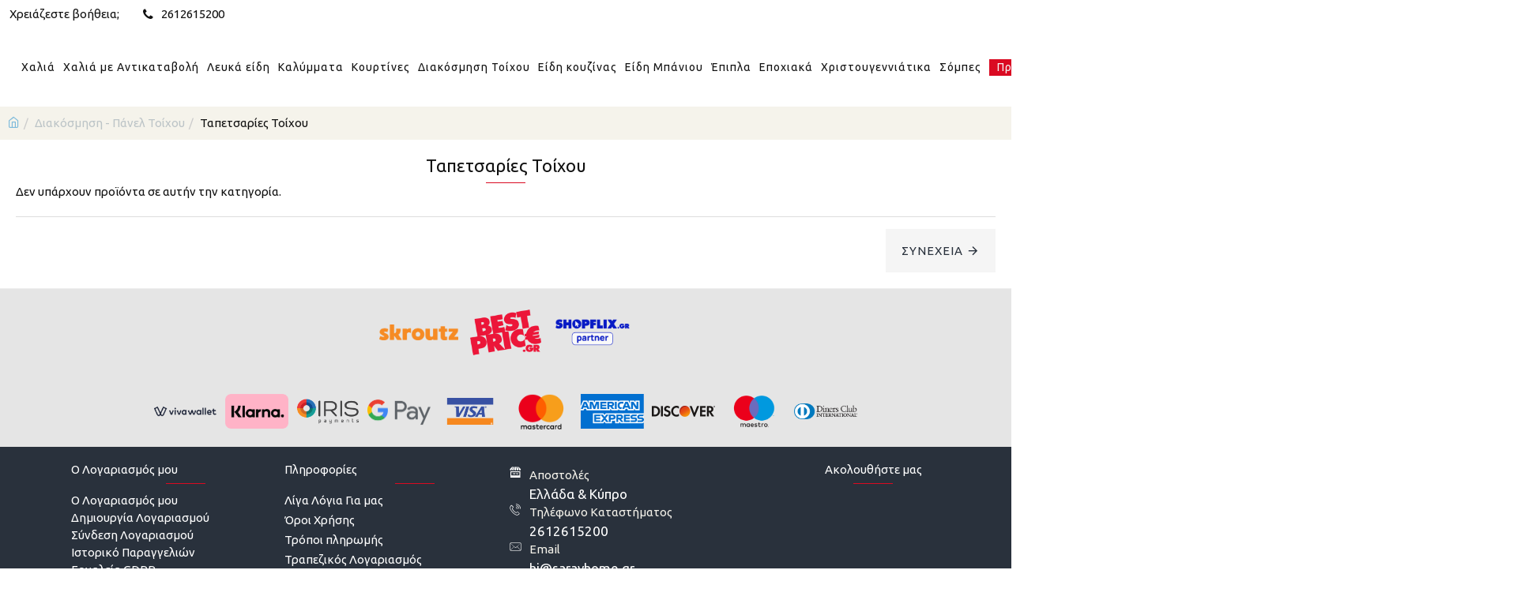

--- FILE ---
content_type: text/html; charset=utf-8
request_url: https://www.sarayhome.gr/diakosmisi-toixou/tapetsaries-toixou/
body_size: 64019
content:
<!DOCTYPE html><html dir="ltr" lang="el" class="desktop mac chrome chrome131 webkit oc30 is-guest route-product-category category-256 store-0 skin-1 desktop-header-active compact-sticky mobile-sticky layout-3" data-jb="24340784" data-jv="3.1.4" data-ov="3.0.2.0"><head typeof="og:website"><meta charset="UTF-8" /><meta name="viewport" content="width=device-width, initial-scale=1.0"><meta http-equiv="X-UA-Compatible" content="IE=edge"><title>Ταπετσαρίες Τοίχου από 2,90€/ρολό ...</title><base href="https://www.sarayhome.gr/" /><link rel="alternate" hreflang="el-gr" href="https://www.sarayhome.gr/tapetsaries-toixou/" /><meta name="robots" content="index"><link rel="preconnect" href="https://fonts.googleapis.com/" crossorigin><link rel="preconnect" href="https://fonts.gstatic.com/" crossorigin><meta name="description" content="Mια ευφάνταστη και πρωτότυπη επιλογή για την επένδυση του τοίχου, καθώς χαρίζουν σε κάθε χώρο του σπιτιού σας μια ευχάριστη νότα. Έχουν επανέλθει δυναμικά στη μόδα δίνοντας ..." /><meta name="keywords" content="Ταπετσαρίες τοίχου, wallpapers, tapetsaria, wallpaper, Ταπετσαρίες για τον τοίχου, τρισδιάστατες ταετσαρίες, " /><meta property="fb:app_id" content=""/><meta property="og:type" content="website"/><meta property="og:title" content="Ταπετσαρίες Τοίχου"/><meta property="og:url" content="https://www.sarayhome.gr/tapetsaries-toixou/"/><meta property="og:image" content="https://www.sarayhome.gr/image/cache/catalog/newsite/CATEGORY/wallpapper-1024x1024.jpg"/><meta property="og:image:width" content=""/><meta property="og:image:height" content=""/><meta property="og:description" content=""/><meta name="twitter:card" content="summary"/><meta name="twitter:title" content="Ταπετσαρίες Τοίχου"/><meta name="twitter:image" content="https://www.sarayhome.gr/image/cache/catalog/newsite/CATEGORY/wallpapper-1024x1024.jpg"/><meta name="twitter:image:width" content=""/><meta name="twitter:image:height" content=""/><meta name="twitter:description" content=""/> <script>window['Journal'] = {"isPopup":false,"isPhone":false,"isTablet":false,"isDesktop":true,"filterScrollTop":true,"filterUrlValuesSeparator":",","countdownDay":"Day","countdownHour":"Hour","countdownMin":"Min","countdownSec":"Sec","globalPageColumnLeftTabletStatus":true,"globalPageColumnRightTabletStatus":true,"scrollTop":true,"scrollToTop":false,"notificationHideAfter":"2000","quickviewPageStyleCloudZoomStatus":true,"quickviewPageStyleAdditionalImagesCarousel":true,"quickviewPageStyleAdditionalImagesHeightAdjustment":"","quickviewPageStyleProductStockUpdate":false,"quickviewPageStylePriceUpdate":false,"quickviewPageStyleOptionsSelect":"none","quickviewText":"Quickview","mobileHeaderOn":"tablet","subcategoriesCarouselStyleSpeed":"3000","subcategoriesCarouselStyleAutoPlay":true,"subcategoriesCarouselStylePauseOnHover":true,"subcategoriesCarouselStyleDelay":"6000","subcategoriesCarouselStyleLoop":true,"productPageStyleCloudZoomStatus":true,"productPageStyleCloudZoomPosition":"inner","productPageStyleAdditionalImagesCarousel":false,"productPageStyleAdditionalImagesCarouselStyleSpeed":"500","productPageStyleAdditionalImagesCarouselStyleAutoPlay":true,"productPageStyleAdditionalImagesCarouselStylePauseOnHover":true,"productPageStyleAdditionalImagesCarouselStyleDelay":"3000","productPageStyleAdditionalImagesCarouselStyleLoop":true,"productPageStyleAdditionalImagesHeightAdjustment":"5","productPageStyleProductStockUpdate":true,"productPageStylePriceUpdate":true,"productPageStyleOptionsSelect":"none","infiniteScrollStatus":false,"infiniteScrollOffset":"10","infiniteScrollLoadPrev":"\u03a6\u03bf\u03c1\u03c4\u03ce\u03c3\u03c4\u03b5 \u03c4\u03b1 \u03c0\u03c1\u03bf\u03b7\u03b3\u03bf\u03cd\u03bc\u03b5\u03bd\u03b1 \u03c0\u03c1\u03bf\u03ca\u03cc\u03bd\u03c4\u03b1","infiniteScrollLoadNext":"\u0394\u03b5\u03af\u03c4\u03b5 \u03c0\u03b5\u03c1\u03b9\u03c3\u03c3\u03cc\u03c4\u03b5\u03c1\u03b1","infiniteScrollLoading":"\u03a6\u03cc\u03c1\u03c4\u03c9\u03c3\u03b7...","infiniteScrollNoneLeft":"\u0388\u03c7\u03b5\u03c4\u03b5 \u03c6\u03c4\u03ac\u03c3\u03b5\u03b9 \u03c3\u03c4\u03bf \u03c4\u03ad\u03bb\u03bf\u03c2 \u03c4\u03b7\u03c2 \u03bb\u03af\u03c3\u03c4\u03b1\u03c2.","checkoutUrl":"https:\/\/www.sarayhome.gr\/index.php?route=checkout\/checkout","headerHeight":"","headerCompactHeight":"100","mobileMenuOn":"","searchStyleSearchAutoSuggestStatus":true,"searchStyleSearchAutoSuggestDescription":true,"headerMiniSearchDisplay":"default","stickyStatus":true,"stickyFullHomePadding":true,"stickyFullwidth":true,"stickyAt":"","stickyHeight":"40","headerTopBarHeight":"35","topBarStatus":true,"headerType":"compact","headerMobileHeight":"70","headerMobileStickyStatus":true,"headerMobileTopBarVisibility":false,"headerMobileTopBarHeight":"30","columnsCount":0};</script> <script>if(window.NodeList&&!NodeList.prototype.forEach){NodeList.prototype.forEach=Array.prototype.forEach;}
(function(){if(Journal['isPhone']){return;}
var wrappers=['search','cart','cart-content','logo','language','currency'];var documentClassList=document.documentElement.classList;function extractClassList(){return['desktop','tablet','phone','desktop-header-active','mobile-header-active','mobile-menu-active'].filter(function(cls){return documentClassList.contains(cls);});}
function mqr(mqls,listener){Object.keys(mqls).forEach(function(k){mqls[k].addListener(listener);});listener();}
function mobileMenu(){console.warn('mobile menu!');var element=document.querySelector('#main-menu');var wrapper=document.querySelector('.mobile-main-menu-wrapper');if(element&&wrapper){wrapper.appendChild(element);}
var main_menu=document.querySelector('.main-menu');if(main_menu){main_menu.classList.add('accordion-menu');}
document.querySelectorAll('.main-menu .dropdown-toggle').forEach(function(element){element.classList.remove('dropdown-toggle');element.classList.add('collapse-toggle');element.removeAttribute('data-toggle');});document.querySelectorAll('.main-menu .dropdown-menu').forEach(function(element){element.classList.remove('dropdown-menu');element.classList.remove('j-dropdown');element.classList.add('collapse');});}
function desktopMenu(){console.warn('desktop menu!');var element=document.querySelector('#main-menu');var wrapper=document.querySelector('.desktop-main-menu-wrapper');if(element&&wrapper){wrapper.insertBefore(element,document.querySelector('#main-menu-2'));}
var main_menu=document.querySelector('.main-menu');if(main_menu){main_menu.classList.remove('accordion-menu');}
document.querySelectorAll('.main-menu .collapse-toggle').forEach(function(element){element.classList.add('dropdown-toggle');element.classList.remove('collapse-toggle');element.setAttribute('data-toggle','dropdown');});document.querySelectorAll('.main-menu .collapse').forEach(function(element){element.classList.add('dropdown-menu');element.classList.add('j-dropdown');element.classList.remove('collapse');});document.body.classList.remove('mobile-wrapper-open');}
function mobileHeader(){console.warn('mobile header!');Object.keys(wrappers).forEach(function(k){var element=document.querySelector('#'+wrappers[k]);var wrapper=document.querySelector('.mobile-'+wrappers[k]+'-wrapper');if(element&&wrapper){wrapper.appendChild(element);}
if(wrappers[k]==='cart-content'){if(element){element.classList.remove('j-dropdown');element.classList.remove('dropdown-menu');}}});var search=document.querySelector('#search');var cart=document.querySelector('#cart');if(search&&(Journal['searchStyle']==='full')){search.classList.remove('full-search');search.classList.add('mini-search');}
if(cart&&(Journal['cartStyle']==='full')){cart.classList.remove('full-cart');cart.classList.add('mini-cart')}}
function desktopHeader(){console.warn('desktop header!');Object.keys(wrappers).forEach(function(k){var element=document.querySelector('#'+wrappers[k]);var wrapper=document.querySelector('.desktop-'+wrappers[k]+'-wrapper');if(wrappers[k]==='cart-content'){if(element){element.classList.add('j-dropdown');element.classList.add('dropdown-menu');document.querySelector('#cart').appendChild(element);}}else{if(element&&wrapper){wrapper.appendChild(element);}}});var search=document.querySelector('#search');var cart=document.querySelector('#cart');if(search&&(Journal['searchStyle']==='full')){search.classList.remove('mini-search');search.classList.add('full-search');}
if(cart&&(Journal['cartStyle']==='full')){cart.classList.remove('mini-cart');cart.classList.add('full-cart');}
documentClassList.remove('mobile-cart-content-container-open');documentClassList.remove('mobile-main-menu-container-open');documentClassList.remove('mobile-overlay');}
function moveElements(classList){if(classList.includes('mobile-header-active')){mobileHeader();mobileMenu();}else if(classList.includes('mobile-menu-active')){desktopHeader();mobileMenu();}else{desktopHeader();desktopMenu();}}
var mqls={phone:window.matchMedia('(max-width: 768px)'),tablet:window.matchMedia('(max-width: 1024px)'),menu:window.matchMedia('(max-width: '+Journal['mobileMenuOn']+'px)')};mqr(mqls,function(){var oldClassList=extractClassList();if(Journal['isDesktop']){if(mqls.phone.matches){documentClassList.remove('desktop');documentClassList.remove('tablet');documentClassList.add('mobile');documentClassList.add('phone');}else if(mqls.tablet.matches){documentClassList.remove('desktop');documentClassList.remove('phone');documentClassList.add('mobile');documentClassList.add('tablet');}else{documentClassList.remove('mobile');documentClassList.remove('phone');documentClassList.remove('tablet');documentClassList.add('desktop');}
if(documentClassList.contains('phone')||(documentClassList.contains('tablet')&&Journal['mobileHeaderOn']==='tablet')){documentClassList.remove('desktop-header-active');documentClassList.add('mobile-header-active');}else{documentClassList.remove('mobile-header-active');documentClassList.add('desktop-header-active');}}
if(documentClassList.contains('desktop-header-active')&&mqls.menu.matches){documentClassList.add('mobile-menu-active');}else{documentClassList.remove('mobile-menu-active');}
var newClassList=extractClassList();if(oldClassList.join(' ')!==newClassList.join(' ')){if(documentClassList.contains('safari')&&!documentClassList.contains('ipad')&&navigator.maxTouchPoints&&navigator.maxTouchPoints>2){window.fetch('index.php?route=journal3/journal3/device_detect',{method:'POST',body:'device=ipad',headers:{'Content-Type':'application/x-www-form-urlencoded'}}).then(function(data){return data.json();}).then(function(data){if(data.response.reload){window.location.reload();}});}
if(document.readyState==='loading'){document.addEventListener('DOMContentLoaded',function(){moveElements(newClassList);});}else{moveElements(newClassList);}}});})();(function(){var cookies={};var style=document.createElement('style');var documentClassList=document.documentElement.classList;document.head.appendChild(style);document.cookie.split('; ').forEach(function(c){var cc=c.split('=');cookies[cc[0]]=cc[1];});if(Journal['popup']){for(var i in Journal['popup']){if(!cookies['p-'+Journal['popup'][i]['c']]){documentClassList.add('popup-open');documentClassList.add('popup-center');break;}}}
if(Journal['notification']){for(var i in Journal['notification']){if(cookies['n-'+Journal['notification'][i]['c']]){style.sheet.insertRule('.module-notification-'+Journal['notification'][i]['m']+'{ display:none }');}}}
if(Journal['headerNotice']){for(var i in Journal['headerNotice']){if(cookies['hn-'+Journal['headerNotice'][i]['c']]){style.sheet.insertRule('.module-header_notice-'+Journal['headerNotice'][i]['m']+'{ display:none }');}}}
if(Journal['layoutNotice']){for(var i in Journal['layoutNotice']){if(cookies['ln-'+Journal['layoutNotice'][i]['c']]){style.sheet.insertRule('.module-layout_notice-'+Journal['layoutNotice'][i]['m']+'{ display:none }');}}}})();</script> <script>WebFontConfig = { google: { families: ["Open+Sans:400:greek,latin,chinese-traditional,bengali,gurmukhi,tamil,korean,myanmar,sinhala,malayalam,cyrillic,telugu,kannada,gujarati,tibetan,arabic,devanagari,oriya,japanese,greek-ext,chinese-simplified,latin-ext,cyrillic-ext,thai,khmer,chinese-hongkong,vietnamese,hebrew","Ubuntu:400,700,bold:greek,latin,chinese-traditional,bengali,gurmukhi,tamil,korean,myanmar,sinhala,malayalam,cyrillic,telugu,kannada,gujarati,tibetan,arabic,devanagari,oriya,japanese,greek-ext,chinese-simplified,latin-ext,cyrillic-ext,thai,khmer,chinese-hongkong,vietnamese,hebrew","Roboto+Slab:400,700:greek,latin,chinese-traditional,bengali,gurmukhi,tamil,korean,myanmar,sinhala,malayalam,cyrillic,telugu,kannada,gujarati,tibetan,arabic,devanagari,oriya,japanese,greek-ext,chinese-simplified,latin-ext,cyrillic-ext,thai,khmer,chinese-hongkong,vietnamese,hebrew","Roboto:400,700:greek,latin,chinese-traditional,bengali,gurmukhi,tamil,korean,myanmar,sinhala,malayalam,cyrillic,telugu,kannada,gujarati,tibetan,arabic,devanagari,oriya,japanese,greek-ext,chinese-simplified,latin-ext,cyrillic-ext,thai,khmer,chinese-hongkong,vietnamese,hebrew","Caudex::greek,latin,chinese-traditional,bengali,gurmukhi,tamil,korean,myanmar,sinhala,malayalam,cyrillic,telugu,kannada,gujarati,tibetan,arabic,devanagari,oriya,japanese,greek-ext,chinese-simplified,latin-ext,cyrillic-ext,thai,khmer,chinese-hongkong,vietnamese,hebrew","Open+Sans+Condensed:700,500,400:greek,latin,chinese-traditional,bengali,gurmukhi,tamil,korean,myanmar,sinhala,malayalam,cyrillic,telugu,kannada,gujarati,tibetan,arabic,devanagari,oriya,japanese,greek-ext,chinese-simplified,latin-ext,cyrillic-ext,thai,khmer,chinese-hongkong,vietnamese,hebrew","Cousine:400,700:greek,latin,chinese-traditional,bengali,gurmukhi,tamil,korean,myanmar,sinhala,malayalam,cyrillic,telugu,kannada,gujarati,tibetan,arabic,devanagari,oriya,japanese,greek-ext,chinese-simplified,latin-ext,cyrillic-ext,thai,khmer,chinese-hongkong,vietnamese,hebrew"] } };</script> <link href="catalog/view/theme/journal3/assets/93e446dad180ffda753b9469d9970437.css" type="text/css" rel="stylesheet" media="all" /><link href="https://www.sarayhome.gr/tapetsaries-toixou/" rel="canonical" /><link href="https://www.sarayhome.gr/image/cache/catalog/LOGO/medium-70x70h.png" rel="icon" /><link href="https://plus.google.com/" rel="publisher" /><style>.blog-post .post-details .post-stats{white-space:nowrap;overflow-x:auto;overflow-y:hidden;-webkit-overflow-scrolling:touch;;background:rgba(255, 255, 255, 1);margin-top:20px;margin-bottom:20px;padding:8px;padding-right:12px;padding-left:12px;border-width:1px;border-style:solid;border-color:rgba(221, 221, 221, 1)}.blog-post .post-details .post-stats .p-category{flex-wrap:nowrap;display:inline-flex}.mobile .blog-post .post-details .post-stats{overflow-x:scroll}.blog-post .post-details .post-stats::-webkit-scrollbar{-webkit-appearance:none;height:1px;height:5px;width:5px}.blog-post .post-details .post-stats::-webkit-scrollbar-track{background-color:white}.blog-post .post-details .post-stats::-webkit-scrollbar-thumb{background-color:#999;background-color:rgba(218, 10, 34, 1)}.blog-post .post-details .post-stats .p-posted{display:inline-flex}.blog-post .post-details .post-stats .p-author{display:inline-flex}.blog-post .post-details .post-stats .p-date{display:inline-flex}.p-date-image{color:rgba(255, 255, 255, 1);font-weight:700;background:rgba(218, 10, 34, 1);margin:5px}.p-date-image
i{color:rgba(238, 238, 238, 1)}.blog-post .post-details .post-stats .p-comment{display:inline-flex}.blog-post .post-details .post-stats .p-view{display:inline-flex}.post-content>p{margin-bottom:10px}.post-image{display:block;text-align:left;float:none}.post-content{column-count:initial;column-gap:50px;column-rule-color:rgba(221, 221, 221, 1);column-rule-width:1px;column-rule-style:solid}.blog-post
.tags{justify-content:center}.post-comments{margin-top:20px}.post-comment{margin-bottom:30px;padding-bottom:15px;border-width:0;border-bottom-width:1px;border-style:solid;border-color:rgba(221,221,221,1)}.post-reply{margin-top:15px;margin-left:60px;padding-top:20px;border-width:0;border-top-width:1px;border-style:solid;border-color:rgba(221,221,221,1)}.user-avatar{display:block;margin-right:15px;border-radius:50%}.module-blog_comments .side-image{display:block}.post-comment .user-name{font-size:18px;font-weight:700}.post-comment .user-data
div{font-size:12px}.post-comment .user-site::before{left:-1px}.post-comment .user-data .user-date{display:inline-flex}.post-comment .user-data .user-time{display:inline-flex}.comment-form .form-group:not(.required){display:flex}.user-data .user-site{display:inline-flex}.main-posts.post-grid .post-layout.swiper-slide{margin-right:0px;width:calc((100% - 0 * 0px) / 1 - 0.01px)}.main-posts.post-grid .post-layout:not(.swiper-slide){padding:0px;width:calc(100% / 1 - 0.01px)}.one-column #content .main-posts.post-grid .post-layout.swiper-slide{margin-right:20px;width:calc((100% - 2 * 20px) / 3 - 0.01px)}.one-column #content .main-posts.post-grid .post-layout:not(.swiper-slide){padding:10px;width:calc(100% / 3 - 0.01px)}.two-column #content .main-posts.post-grid .post-layout.swiper-slide{margin-right:0px;width:calc((100% - 0 * 0px) / 1 - 0.01px)}.two-column #content .main-posts.post-grid .post-layout:not(.swiper-slide){padding:0px;width:calc(100% / 1 - 0.01px)}.side-column .main-posts.post-grid .post-layout.swiper-slide{margin-right:0px;width:calc((100% - 0 * 0px) / 1 - 0.01px)}.side-column .main-posts.post-grid .post-layout:not(.swiper-slide){padding:0px;width:calc(100% / 1 - 0.01px)}.main-posts.post-grid{margin:-10px}.post-grid .post-thumb .image
img{filter:grayscale(1)}.post-grid .post-thumb:hover .image
img{filter:grayscale(0);transform:scale(1.15)}.post-grid .post-thumb
.caption{position:relative;bottom:auto;width:auto}.post-grid .post-thumb
.name{display:flex;width:auto;margin-left:auto;margin-right:auto;justify-content:center;margin-left:auto;margin-right:auto;margin-top:10px;margin-bottom:10px}.post-grid .post-thumb .name
a{white-space:nowrap;overflow:hidden;text-overflow:ellipsis;font-size:15px;color:rgba(48, 56, 65, 1);font-weight:700}.desktop .post-grid .post-thumb .name a:hover{color:rgba(218, 10, 34, 1)}.post-grid .post-thumb
.description{display:block;text-align:center;margin-bottom:10px}.post-grid .post-thumb .button-group{display:flex;justify-content:center;margin-bottom:10px}.post-grid .post-thumb .btn-read-more::before{display:none}.post-grid .post-thumb .btn-read-more::after{display:none;content:'\e5c8' !important;font-family:icomoon !important}.post-grid .post-thumb .btn-read-more .btn-text{display:inline-block;padding:0}.post-grid .post-thumb .post-stats{display:flex;color:rgba(238, 238, 238, 1);justify-content:center;position:absolute;transform:translateY(-100%);width:100%;background:rgba(0, 0, 0, 0.65);padding:7px}.post-grid .post-thumb .post-stats .p-author{display:flex}.post-grid .post-thumb .p-date{display:flex}.post-grid .post-thumb .post-stats .p-comment{display:flex}.post-grid .post-thumb .post-stats .p-view{display:flex}.post-list .post-layout:not(.swiper-slide){margin-bottom:40px}.post-list .post-thumb
.caption{flex-basis:200px;padding:15px}.post-list .post-thumb:hover .image
img{transform:scale(1.15)}.post-list .post-thumb
.name{display:flex;width:auto;margin-left:auto;margin-right:auto;justify-content:flex-start;margin-left:0;margin-right:auto}.post-list .post-thumb .name
a{white-space:normal;overflow:visible;text-overflow:initial;font-size:26px;color:rgba(48, 56, 65, 1);font-weight:700}.desktop .post-list .post-thumb .name a:hover{color:rgba(218, 10, 34, 1)}.post-list .post-thumb
.description{display:block;color:rgba(109, 118, 125, 1);padding-top:10px;padding-bottom:10px}.post-list .post-thumb .button-group{display:flex;justify-content:flex-start}.post-list .post-thumb .btn-read-more::before{display:inline-block}.post-list .post-thumb .btn-read-more .btn-text{display:inline-block;padding:0
.4em}.post-list .post-thumb .btn-read-more::after{content:'\e5c8' !important;font-family:icomoon !important}.post-list .post-thumb .post-stats{display:flex;color:rgba(80, 80, 80, 1);justify-content:flex-start;padding-bottom:5px;margin:-15px;margin-bottom:5px;margin-left:0px}.post-list .post-thumb .post-stats .p-author{display:block}.post-list .post-thumb .p-date{display:flex}.post-list .post-thumb .post-stats .p-comment{display:block}.post-list .post-thumb .post-stats .p-view{display:flex}.blog-feed
span{display:block;color:rgba(235, 102, 38, 1) !important}.blog-feed{display:inline-flex;margin-right:30px}.blog-feed::before{content:'\f143' !important;font-family:icomoon !important;font-size:14px;color:rgba(235, 102, 38, 1)}.desktop .blog-feed:hover
span{color:rgba(39, 124, 217, 1) !important}.countdown{font-family:'Open Sans';font-weight:400;font-size:20px;color:rgba(58, 71, 80, 1);background:rgba(238, 242, 243, 1);box-shadow:0 0 85px -10px rgba(0, 0, 0, 0.2);border-width:1px;border-style:solid;border-color:rgba(188, 196, 199, 1);border-radius:5px}.countdown div
span{font-family:'Ubuntu';font-weight:400;font-size:12px;color:rgba(109,118,125,1)}.countdown>div{border-style:solid;border-color:rgba(188, 196, 199, 1)}.boxed-layout .site-wrapper{overflow:hidden}.boxed-layout
.header{padding:0
20px}.boxed-layout
.breadcrumb{padding-left:20px;padding-right:20px}.wrapper, .mega-menu-content, .site-wrapper > .container, .grid-cols,.desktop-header-active .is-sticky .header .desktop-main-menu-wrapper,.desktop-header-active .is-sticky .sticky-fullwidth-bg,.boxed-layout .site-wrapper, .breadcrumb, .title-wrapper, .page-title > span,.desktop-header-active .header .top-bar,.desktop-header-active .header .mid-bar,.desktop-main-menu-wrapper{max-width:1800px}.desktop-main-menu-wrapper .main-menu>.j-menu>.first-dropdown::before{transform:translateX(calc(0px - (100vw - 1800px) / 2))}html[dir='rtl'] .desktop-main-menu-wrapper .main-menu>.j-menu>.first-dropdown::before{transform:none;right:calc(0px - (100vw - 1800px) / 2)}.desktop-main-menu-wrapper .main-menu>.j-menu>.first-dropdown.mega-custom::before{transform:translateX(calc(0px - (200vw - 1800px) / 2))}html[dir='rtl'] .desktop-main-menu-wrapper .main-menu>.j-menu>.first-dropdown.mega-custom::before{transform:none;right:calc(0px - (200vw - 1800px) / 2)}.site-wrapper > .container > .row, .footer-reveal .top-row, .footer-reveal .site-wrapper::before{background:rgba(0,0,0,0)}.site-wrapper>.container>.row{padding:10px}#content{padding-top:20px;padding-bottom:20px}.column-left
#content{padding-left:20px}.column-right
#content{padding-right:20px}.side-column{max-width:220px;background:none;padding:20px;padding-left:0px}.one-column
#content{max-width:calc(100% - 220px)}.two-column
#content{max-width:calc(100% - 220px * 2)}#column-right{padding:20px;padding-right:0px}.page-title{display:block}legend{font-family:'Ubuntu';font-weight:700;font-size:26px;color:rgba(48,56,65,1);text-transform:none;margin-top:0px;margin-bottom:0px;white-space:normal;overflow:visible;text-overflow:initial;text-align:center}legend::after{content:'';display:block;position:relative;margin-top:8px;left:50%;right:initial;transform:translate3d(-50%,0,0)}legend.page-title>span::after{content:'';display:block;position:relative;margin-top:8px;left:50%;right:initial;transform:translate3d(-50%,0,0)}legend::after,legend.page-title>span::after{width:50px;height:1px;background:rgba(190,190,190,1)}.title{font-family:'Ubuntu';font-weight:700;font-size:26px;color:rgba(48,56,65,1);text-transform:none;margin-top:0px;margin-bottom:0px;white-space:normal;overflow:visible;text-overflow:initial;text-align:center}.title::after{content:'';display:block;position:relative;margin-top:8px;left:50%;right:initial;transform:translate3d(-50%,0,0)}.title.page-title>span::after{content:'';display:block;position:relative;margin-top:8px;left:50%;right:initial;transform:translate3d(-50%,0,0)}.title::after,.title.page-title>span::after{width:50px;height:1px;background:rgba(190, 190, 190, 1)}html:not(.popup) .page-title{font-family:'Ubuntu';font-weight:400;font-size:22px;color:rgba(17, 17, 17, 1);text-align:center;white-space:normal;overflow:visible;text-overflow:initial;text-align:center}html:not(.popup) .page-title::after, html:not(.popup) .page-title.page-title>span::after{width:50px;height:1px;background:rgba(218, 10, 34, 1)}html:not(.popup) .page-title::after{margin-top:8px;left:50%;right:initial;transform:translate3d(-50%,0,0)}html:not(.popup) .page-title.page-title>span::after{margin-top:8px;left:50%;right:initial;transform:translate3d(-50%,0,0)}.title.module-title{font-family:'Ubuntu';font-weight:700;font-size:26px;color:rgba(48,56,65,1);text-transform:none;margin-top:0px;margin-bottom:0px;white-space:normal;overflow:visible;text-overflow:initial;text-align:center}.title.module-title::after{content:'';display:block;position:relative;margin-top:8px;left:50%;right:initial;transform:translate3d(-50%,0,0)}.title.module-title.page-title>span::after{content:'';display:block;position:relative;margin-top:8px;left:50%;right:initial;transform:translate3d(-50%,0,0)}.title.module-title::after,.title.module-title.page-title>span::after{width:50px;height:1px;background:rgba(190,190,190,1)}.btn,.btn:visited{font-family:'Ubuntu';font-weight:400;font-size:15px;color:rgba(17,17,17,1);text-transform:uppercase;letter-spacing:1px}.btn:hover{font-family:'Ubuntu' !important;font-weight:400 !important;color:rgba(17, 17, 17, 1) !important;background:rgba(245, 243, 235, 1) !important}.btn{background:rgba(245,245,245,1);border-width:1px;border-color:rgba(127,126,122,1);padding:20px;max-width:350px}.btn:active,.btn:hover:active,.btn:focus:active{background:rgba(164, 23, 51, 0.6) !important}.btn:focus{box-shadow:inset 0 0 20px rgba(0,0,0,0.25)}.btn.btn.disabled::after{font-size:20px}.btn-secondary.btn{background:rgba(254,225,91,1)}.btn-secondary.btn:hover{background:rgba(196, 202, 253, 1) !important}.btn-secondary.btn.btn.disabled::after{font-size:20px}.btn-success.btn,.btn-success.btn:visited{font-family:'Ubuntu';font-weight:700;font-size:15px;color:rgba(255,255,255,1)}.btn-success.btn:active,.btn-success.btn:hover:active,.btn-success.btn:focus:active{color:rgba(80, 80, 80, 1) !important;background:rgba(190, 190, 190, 1) !important}.btn-success.btn:focus{color:rgba(17, 17, 17, 1) !important;background:rgba(221,221,221,1)}.btn-success.btn{background:rgba(80,80,80,1)}.btn-success.btn:hover{background:rgba(109, 118, 125, 1) !important}.btn-success.btn.btn.disabled::after{content:'\eacd' !important;font-family:icomoon !important;font-size:20px;color:rgba(218, 10, 34, 1)}.btn-success .btn.btn.disabled::after{animation:fa-spin infinite linear}.btn-danger.btn,.btn-danger.btn:visited{font-family:'Ubuntu';font-weight:400;color:rgba(255,255,255,1)}.btn-danger.btn:hover{font-family:'Ubuntu' !important;font-weight:400 !important;color:rgba(218, 10, 34, 1) !important;background:rgba(221, 221, 221, 1) !important}.btn-danger.btn{background:rgba(218,10,34,1)}.btn-danger.btn.btn.disabled::after{font-size:20px}.btn-warning.btn{background:rgba(254,225,91,1)}.btn-warning.btn:hover{background:rgba(196, 202, 253, 1) !important}.btn-warning.btn.btn.disabled::after{font-size:20px}.btn-info.btn{background:rgba(109,118,125,1);border-width:0px}.btn-info.btn:hover{background:rgba(48, 56, 65, 1) !important}.btn-info.btn.btn.disabled::after{font-size:20px}.btn-light.btn,.btn-light.btn:visited{font-family:'Ubuntu';font-weight:400;color:rgba(109,118,125,1)}.btn-light.btn:hover{color:rgba(48, 56, 65, 1) !important;background:none !important}.btn-light.btn{background:none;border-width:0px;border-radius:0px !important}.btn-light.btn:active,.btn-light.btn:hover:active,.btn-light.btn:focus:active{background:none !important}.btn-light.btn:focus{background:none}.btn-light.btn.btn.disabled::after{font-size:20px}.btn-light .btn.btn.disabled::after{animation:fa-rotate infinite linear}.btn-dark.btn{background:rgba(48,56,65,1)}.btn-dark.btn:hover{background:rgba(53, 66, 174, 1) !important}.btn-dark.btn.btn.disabled::after{font-size:20px}.buttons{margin-top:20px;padding-top:15px;border-width:0;border-top-width:1px;border-style:solid;border-color:rgba(221, 221, 221, 1);font-size:12px;color:rgba(41, 49, 60, 1)}.buttons .pull-left .btn, .buttons .pull-left .btn:visited{font-family:'Ubuntu';font-weight:400;font-size:15px;color:rgba(17, 17, 17, 1);text-transform:uppercase;letter-spacing:1px}.buttons .pull-left .btn:hover{font-family:'Ubuntu' !important;font-weight:400 !important;color:rgba(17, 17, 17, 1) !important;background:rgba(245, 243, 235, 1) !important}.buttons .pull-left
.btn{background:rgba(245, 245, 245, 1);border-width:1px;border-color:rgba(127, 126, 122, 1);padding:20px;max-width:350px}.buttons .pull-left .btn:active, .buttons .pull-left .btn:hover:active, .buttons .pull-left .btn:focus:active{background:rgba(164, 23, 51, 0.6) !important}.buttons .pull-left .btn:focus{box-shadow:inset 0 0 20px rgba(0, 0, 0, 0.25)}.buttons .pull-left .btn.btn.disabled::after{font-size:20px}.buttons .pull-right .btn::after{content:'\e5c8' !important;font-family:icomoon !important;margin-left:5px}.buttons .pull-left .btn::before{content:'\e5c4' !important;font-family:icomoon !important;margin-right:5px}.buttons>div{flex:0 0 auto;width:auto;flex-basis:0}.buttons > div
.btn{width:auto}.buttons .pull-left{margin-right:auto}.buttons .pull-right:only-child{flex:0 0 auto;width:auto;margin:0
0 0 auto}.buttons .pull-right:only-child
.btn{width:auto}.buttons
a{color:rgba(41, 49, 60, 1)}.buttons input+.btn{margin-top:5px}.tags{margin-top:15px;justify-content:flex-start;font-size:18px;font-weight:700;text-transform:uppercase}.tags a,.tags-title{margin-right:8px;margin-bottom:8px}.tags
b{display:none}.tags
a{padding-right:8px;padding-left:8px;font-size:12px;color:rgba(238, 238, 238, 1);font-weight:400;text-transform:none;background:rgba(58, 71, 80, 1)}.tags a:hover{color:rgba(255,255,255,1);background:rgba(218,10,34,1)}.alert.alert-success{color:rgba(255,255,255,1);background:rgba(60,196,114,1)}.alert.alert-info{color:rgba(48, 56, 65, 1)}.alert-info.alert-dismissible
.close{color:rgba(196,202,253,1)}.alert.alert-warning{color:rgba(48,56,65,1);background:rgba(254,225,91,1)}.alert.alert-danger{color:rgba(255,255,255,1);background:rgba(218,10,34,1)}.breadcrumb{display:block !important;text-align:left;padding:10px;padding-bottom:10px;white-space:normal}.breadcrumb::before{background:rgba(245, 243, 235, 1);border-width:0;border-bottom-width:0px}.breadcrumb li:first-of-type a i::before{content:'\eb69' !important;font-family:icomoon !important;color:rgba(125, 186, 219, 1)}.breadcrumb li:first-of-type a:hover i::before{color:rgba(164, 23, 51, 1)}.breadcrumb
a{font-family:'Ubuntu';font-weight:400;color:rgba(188, 196, 199, 1);text-decoration:none}.breadcrumb a:hover{font-family:'Ubuntu';font-weight:400;color:rgba(218, 10, 34, 1)}.breadcrumb li:last-of-type
a{font-family:'Ubuntu';font-weight:400;color:rgba(17, 17, 17, 1)}.mobile
.breadcrumb{overflow-x:visible}.breadcrumb::-webkit-scrollbar{-webkit-appearance:initial;height:1px;height:1px;width:1px}.breadcrumb::-webkit-scrollbar-track{background-color:white}.breadcrumb::-webkit-scrollbar-thumb{background-color:#999}.panel-group .panel-heading a::before{content:'\e5c8' !important;font-family:icomoon !important;color:rgba(80, 80, 80, 1);order:10}.desktop .panel-group .panel-heading:hover a::before{color:rgba(80, 80, 80, 1)}.panel-group .panel-active .panel-heading a::before{content:'\e5db' !important;font-family:icomoon !important;color:rgba(58, 71, 80, 1);top:-1px}.panel-group .panel-heading
a{justify-content:space-between;font-family:'Ubuntu';font-weight:400;color:rgba(80, 80, 80, 1);padding:0px;padding-top:15px;padding-bottom:15px}.panel-group .panel-heading:hover
a{font-family:'Ubuntu';font-weight:700;font-size:15px;color:rgba(80, 80, 80, 1);text-decoration:underline}.panel-group .panel-active .panel-heading:hover a, .panel-group .panel-active .panel-heading
a{font-family:'Ubuntu';font-weight:400;font-size:15px;color:rgba(80, 80, 80, 1)}.panel-group .panel-heading{border-width:0;border-top-width:1px;border-style:solid;border-color:rgba(221, 221, 221, 1)}.panel-group .panel-body{padding-bottom:10px}body{font-family:'Ubuntu';font-weight:400;font-size:15px;color:rgba(17, 17, 17, 1);line-height:1.5;-webkit-font-smoothing:antialiased}body h1, body h2, body h3, body h4, body h5, body
h6{font-family:'Ubuntu';font-weight:400;font-size:15px;color:rgba(17, 17, 17, 1)}body
a{font-family:'Ubuntu';font-weight:700;color:rgba(17, 17, 17, 1);text-decoration:none;display:inline-block}body a:focus{font-family:'Ubuntu';font-weight:400;font-size:15px;color:rgba(218, 10, 34, 1)}body a:hover{font-family:'Ubuntu';font-weight:700;font-size:15px;color:rgba(218, 10, 34, 1);font-style:normal;text-shadow:rgba(125, 186, 219, 0.59)}body a:active{font-family:'Ubuntu';font-weight:700;font-size:15px;color:rgba(218, 10, 34, 1)}body a:visited{font-family:'Ubuntu';font-weight:700;font-size:15px;text-decoration:underline}body
p{font-family:'Ubuntu';font-weight:400;font-size:15px;color:rgba(17, 17, 17, 1);margin-bottom:15px}body
span{font-family:'Ubuntu';font-weight:400}body
s{font-family:'Ubuntu';font-weight:400}body
small{font-family:'Ubuntu';font-weight:400}body .class-1{font-family:'Ubuntu';font-weight:400}body .class-2{font-family:'Ubuntu';font-weight:400}body
b{font-family:'Ubuntu';font-weight:400}body
i{font-family:'Ubuntu';font-weight:400}body
em{font-family:'Ubuntu';font-weight:400}body
font{font-family:'Ubuntu';font-weight:400}body
ol{font-family:'Ubuntu';font-weight:400}body
ul{font-family:'Ubuntu';font-weight:400}body
h1{font-family:'Ubuntu';font-weight:400;background:none;margin-bottom:20px}body
h2{font-size:28px;margin-bottom:15px}body
h3{margin-bottom:15px}body
h4{font-weight:700;text-transform:uppercase;margin-bottom:15px}body
h5{font-size:17px;font-weight:400;margin-bottom:15px}body
h6{color:rgba(255, 255, 255, 1);text-transform:uppercase;background:rgba(211, 38, 57, 0.82);padding:6px;padding-right:10px;padding-left:10px;margin-bottom:15px;display:inline-block}body
div{font-family:'Ubuntu';font-weight:400}body
blockquote{font-family:'Roboto Slab';font-weight:400;font-style:italic;padding:15px;padding-top:10px;padding-bottom:10px;margin-top:15px;margin-bottom:15px;border-radius:3px;float:none;display:block;max-width:500px}body blockquote::before{margin-left:auto;margin-right:auto;float:left;content:'\e98f' !important;font-family:icomoon !important;color:rgba(218, 10, 34, 1);margin-right:10px}body
hr{margin-top:20px;margin-bottom:20px;overflow:visible}body hr::before{content:'\e993' !important;font-family:icomoon !important;font-size:20px;width:40px;height:40px;border-radius:50%}body .drop-cap{font-family:'Ubuntu' !important;font-weight:400 !important;font-size:60px !important;font-family:'Roboto Slab';font-weight:700;margin-right:5px}body .amp::before{content:'\e901' !important;font-family:icomoon !important;font-size:25px;top:5px}body .video-responsive{max-width:550px;margin-bottom:15px}.count-badge{font-family:'Ubuntu';font-weight:400;font-size:12px;color:rgba(255, 255, 255, 1);background:rgba(218, 10, 34, 1);border-radius:10px}.desktop a:hover .count-badge{color:rgba(204, 222, 236, 1) !important;background:rgba(218, 10, 34, 1) !important}.product-label
b{font-family:'Roboto';font-weight:400;font-size:17px;color:rgba(17, 17, 17, 1);background:rgba(255, 255, 255, 0.76);border-radius:0%}.product-label.product-label-default
b{min-width:50px;min-height:50px}.tooltip-inner{font-family:'Ubuntu';font-weight:400;font-size:12px;color:rgba(238, 238, 238, 1);line-height:1.1;background:rgba(48, 56, 65, 1);border-radius:2px;padding:10px;box-shadow:0 -15px 100px -10px rgba(0, 0, 0, 0.1)}.tooltip.top .tooltip-arrow{border-top-color:rgba(48, 56, 65, 1)}.tooltip.right .tooltip-arrow{border-right-color:rgba(48, 56, 65, 1)}.tooltip.bottom .tooltip-arrow{border-bottom-color:rgba(48, 56, 65, 1)}.tooltip.left .tooltip-arrow{border-left-color:rgba(48, 56, 65, 1)}table
td{font-family:'Ubuntu';font-weight:400;color:rgba(17, 17, 17, 1)}table tbody tr:nth-child(even) td{font-family:'Ubuntu';font-weight:400}table tbody tr:hover
td{font-family:'Ubuntu';font-weight:400;background:rgba(255, 255, 255, 1)}table
a{font-family:'Ubuntu';font-weight:400}table thead
td{font-family:'Ubuntu';font-weight:400;background:rgba(238, 238, 238, 1)}table tfoot
td{font-family:'Ubuntu';font-weight:400}table tfoot td, table tfoot
th{border-style:solid !important}.table-responsive::-webkit-scrollbar{height:10px;width:10px}.table-responsive{-webkit-overflow-scrolling:touch}.form-group .control-label{max-width:150px;padding-top:7px;padding-bottom:5px;justify-content:flex-start}.required .control-label::after, .required .control-label+div::before,.text-danger{font-size:17px;color:rgba(218,10,34,1)}.form-group{margin-bottom:8px}input.form-control{font-family:'Ubuntu' !important;font-weight:400 !important;font-size:14px !important;background:rgba(245, 245, 245, 0.4) !important;border-width:1px !important;border-style:solid !important;border-color:rgba(221, 221, 221, 1) !important;border-radius:2px !important;max-width:500px;height:38px}input.form-control:hover{font-family:'Ubuntu' !important;font-weight:400 !important;border-color:rgba(196, 202, 253, 1) !important}input.form-control:focus{font-family:'Ubuntu' !important;font-weight:400 !important;box-shadow:inset 0 0 5px rgba(0,0,0,0.1)}input.form-control:focus,input.form-control:active{border-color:rgba(196, 202, 253, 1) !important}textarea.form-control{font-family:'Ubuntu' !important;font-weight:400 !important;font-size:14px !important;background:rgba(245, 245, 245, 0.4) !important;border-width:1px !important;border-style:solid !important;border-color:rgba(221, 221, 221, 1) !important;border-radius:2px !important;height:100px}textarea.form-control:hover{font-family:'Ubuntu' !important;font-weight:400 !important;border-color:rgba(196, 202, 253, 1) !important}textarea.form-control:focus{font-family:'Ubuntu' !important;font-weight:400 !important;box-shadow:inset 0 0 5px rgba(0,0,0,0.1)}textarea.form-control:focus,textarea.form-control:active{border-color:rgba(196, 202, 253, 1) !important}select.form-control{font-family:'Ubuntu' !important;font-weight:400 !important;font-size:14px !important;background:rgba(245, 245, 245, 0.4) !important;border-width:1px !important;border-style:solid !important;border-color:rgba(221, 221, 221, 1) !important;border-radius:2px !important;max-width:500px}select.form-control:hover{font-family:'Ubuntu' !important;font-weight:400 !important;border-color:rgba(196, 202, 253, 1) !important}select.form-control:focus{font-family:'Ubuntu' !important;font-weight:400 !important;box-shadow:inset 0 0 5px rgba(0,0,0,0.1)}select.form-control:focus,select.form-control:active{border-color:rgba(196, 202, 253, 1) !important}.radio{width:100%}.checkbox{width:100%}.input-group .form-control{font-family:'Ubuntu' !important;font-weight:400 !important;font-size:14px !important;background:rgba(245, 245, 245, 0.4) !important;border-width:1px !important;border-style:solid !important;border-color:rgba(221, 221, 221, 1) !important;border-radius:2px !important}.input-group .form-control:hover{font-family:'Ubuntu' !important;font-weight:400 !important;border-color:rgba(196, 202, 253, 1) !important}.input-group .form-control:focus{font-family:'Ubuntu' !important;font-weight:400 !important;box-shadow:inset 0 0 5px rgba(0, 0, 0, 0.1)}.input-group .form-control:focus, .input-group .form-control:active{border-color:rgba(196, 202, 253, 1) !important}.input-group .input-group-btn .btn, .input-group .input-group-btn .btn:visited{font-family:'Ubuntu';font-weight:700;font-size:15px;color:rgba(245, 245, 245, 1)}.input-group .input-group-btn .btn:hover{font-family:'Ubuntu' !important;font-weight:700 !important;font-size:15px !important;color:rgba(245, 245, 245, 1) !important;background:rgba(109, 118, 125, 1) !important}.input-group .input-group-btn .btn:active, .input-group .input-group-btn .btn:hover:active, .input-group .input-group-btn .btn:focus:active{color:rgba(80, 80, 80, 1) !important;background:rgba(190, 190, 190, 1) !important}.input-group .input-group-btn .btn:focus{color:rgba(17, 17, 17, 1) !important;background:rgba(221, 221, 221, 1)}.input-group .input-group-btn
.btn{background:rgba(17, 17, 17, 1);min-width:35px;min-height:35px}.input-group .input-group-btn .btn.btn.disabled::after{font-size:20px}.product-option-file .btn i::before{content:'\ebd8' !important;font-family:icomoon !important}.stepper input.form-control{font-family:'Ubuntu' !important;font-weight:400 !important;border-width:0px !important}.stepper input.form-control:hover{font-family:'Ubuntu' !important;font-weight:400 !important}.stepper input.form-control:focus{font-family:'Ubuntu' !important;font-weight:400 !important;box-shadow:0 5px 30px -5px rgba(0,0,0,0.15)}.stepper{width:100px;height:35px;border-style:solid;border-color:rgba(109, 118, 125, 1)}.stepper span
i{color:rgba(109, 118, 125, 1);background-color:rgba(238, 238, 238, 1)}.stepper span i:hover{color:rgba(238, 238, 238, 1);background-color:rgba(164, 23, 51, 1)}.stepper span i:active{color:rgba(190,190,190,1);background-color:rgba(17,17,17,1)}.pagination-results{font-family:'Ubuntu';font-weight:400;font-size:20px;color:rgba(48, 56, 65, 1);letter-spacing:1px;margin-top:20px;justify-content:flex-start}.pagination-results .text-right{display:block}.pagination>li>a{font-family:'Ubuntu';font-weight:400;font-size:20px;color:rgba(48,56,65,1)}.pagination>li>a:hover{font-family:'Ubuntu';font-weight:400;color:rgba(218,10,34,1)}.pagination>li.active>span,.pagination>li.active>span:hover,.pagination>li>a:focus{font-family:'Ubuntu';font-weight:400;color:rgba(17,17,17,1)}.pagination>li>a,.pagination>li>span{padding:5px;padding-right:6px;padding-left:6px}.pagination>li:hover{background:rgba(204,222,236,1)}.pagination>li.active{background:rgba(204,222,236,1)}.pagination>li{border-radius:2px}.pagination > li:first-child a::before, .pagination > li:last-child a::before{content:'\e940' !important;font-family:icomoon !important;font-size:20px}.pagination > li .prev::before, .pagination > li .next::before{content:'\e93e' !important;font-family:icomoon !important;font-size:20px}.pagination>li:not(:first-of-type){margin-left:5px}.rating .fa-stack{font-size:13px;width:1.2em}.rating .fa-star, .rating .fa-star+.fa-star-o{color:rgba(254, 225, 91, 1)}.rating .fa-star-o:only-child{color:rgba(109,118,125,1)}.rating-stars{border-top-left-radius:3px;border-top-right-radius:3px}.popup-inner-body{max-height:calc(100vh - 50px * 2)}.popup-container{max-width:calc(100% - 20px * 2)}.popup-bg{background:rgba(0,0,0,0.75)}.popup-body,.popup{background:rgba(255, 255, 255, 1)}.popup-content, .popup .site-wrapper{padding:20px}.popup-body{border-radius:3px;box-shadow:0 5px 20px -10px rgba(0, 0, 0, 0.64)}.popup-container .popup-close::before{content:'\e5cd' !important;font-family:icomoon !important;color:rgba(17,17,17,1)}.popup-close{width:30px;height:30px;margin-right:-12px;margin-top:12px}.popup-container .btn.popup-close{border-radius:50% !important}.scroll-top i::before{content:'\e5d8' !important;font-family:icomoon !important;font-size:20px;color:rgba(255, 255, 255, 1);background:rgba(218, 10, 34, 1);padding:10px}.scroll-top:hover i::before{background:rgba(60,196,114,1)}.scroll-top{left:auto;right:10px;transform:translateX(0);;margin-left:10px;margin-right:10px;margin-bottom:10px}.journal-loading > i::before, .ias-spinner > i::before, .lg-outer .lg-item::after,.btn.disabled::after{content:'\e92f' !important;font-family:icomoon !important;font-size:30px;color:rgba(218, 10, 34, 1)}.journal-loading > .fa-spin, .lg-outer .lg-item::after,.btn.disabled::after{animation:fa-spin infinite linear;;animation-duration:2000ms}.btn-cart::before,.fa-shopping-cart::before{content:'\e9bf' !important;font-family:icomoon !important;left:-1px}.btn-wishlist::before{content:'\f08a' !important;font-family:icomoon !important}.btn-compare::before,.compare-btn::before{content:'\eab6' !important;font-family:icomoon !important}.fa-refresh::before{content:'\eacd' !important;font-family:icomoon !important}.fa-times-circle::before,.fa-times::before,.reset-filter::before,.notification-close::before,.popup-close::before,.hn-close::before{content:'\e981' !important;font-family:icomoon !important}.p-author::before{content:'\f007' !important;font-family:icomoon !important;margin-right:5px}.p-date::before{content:'\f133' !important;font-family:icomoon !important;margin-right:5px}.p-time::before{content:'\eb29' !important;font-family:icomoon !important;margin-right:5px}.p-comment::before{content:'\f27a' !important;font-family:icomoon !important;margin-right:5px}.p-view::before{content:'\f06e' !important;font-family:icomoon !important;margin-right:5px}.p-category::before{content:'\f022' !important;font-family:icomoon !important;margin-right:5px}.user-site::before{content:'\e321' !important;font-family:icomoon !important;left:-1px;margin-right:5px}.desktop ::-webkit-scrollbar{width:12px}.desktop ::-webkit-scrollbar-track{background:rgba(238, 238, 238, 1)}.desktop ::-webkit-scrollbar-thumb{background:rgba(109,118,125,1);border-width:4px;border-style:solid;border-color:rgba(238,238,238,1);border-radius:10px}.expand-content{max-height:70px}.block-expand.btn,.block-expand.btn:visited{text-transform:none}.block-expand.btn{padding:2px;padding-right:7px;padding-left:7px;min-width:20px;min-height:20px}.desktop .block-expand.btn:hover{box-shadow:0 5px 30px -5px rgba(0,0,0,0.25)}.block-expand.btn:active,.block-expand.btn:hover:active,.block-expand.btn:focus:active{box-shadow:inset 0 0 20px rgba(0,0,0,0.25)}.block-expand.btn:focus{box-shadow:inset 0 0 20px rgba(0,0,0,0.25)}.block-expand.btn.btn.disabled::after{font-size:20px}.block-expand::after{content:'Περισσότερα'}.block-expanded .block-expand::after{content:'Λιγότερα'}.block-expand::before{content:'\e5db' !important;font-family:icomoon !important;margin-right:5px}.block-expanded .block-expand::before{content:'\e5d8' !important;font-family:icomoon !important;margin-right:5px}.block-expand-overlay{background:linear-gradient(to bottom, transparent, rgba(255, 255, 255, 1))}.safari .block-expand-overlay{background:linear-gradient(to bottom, rgba(255,255,255,0), rgba(255, 255, 255, 1))}.iphone .block-expand-overlay{background:linear-gradient(to bottom, rgba(255,255,255,0), rgba(255, 255, 255, 1))}.ipad .block-expand-overlay{background:linear-gradient(to bottom,rgba(255,255,255,0),rgba(255,255,255,1))}.old-browser{color:rgba(42,42,42,1);background:rgba(255,255,255,1)}.notification-cart.notification{max-width:500px;margin:20px;margin-bottom:0px;padding:5px;background:rgba(255, 255, 255, 1);font-family:'Ubuntu';font-weight:400;color:rgba(80, 80, 80, 1)}.notification-cart .notification-close{display:block;width:25px;height:25px;margin-right:-12px;margin-top:-12px}.notification-cart .notification-close::before{content:'\e5cd' !important;font-family:icomoon !important}.notification-cart
img{display:block;margin-right:20px;border-width:10px;border-radius:-10px;border-top-left-radius:5px}.notification-cart .notification-title{font-family:'Ubuntu';font-weight:400;color:rgba(41, 49, 60, 1)}.notification-cart .notification-text
a{font-family:'Ubuntu';font-weight:400;color:rgba(125, 186, 219, 1)}.notification-cart .notification-buttons{display:flex;padding:10px;margin:10px;margin-top:5px}.notification-cart .notification-view-cart.btn, .notification-cart .notification-view-cart.btn:visited{font-family:'Ubuntu';font-weight:400;font-size:16px;color:rgba(188, 25, 57, 1);font-style:normal}.notification-cart .notification-view-cart.btn:hover{font-family:'Ubuntu' !important;font-weight:400 !important;color:rgba(188, 25, 57, 1) !important;background:rgba(245, 243, 235, 1) !important}.notification-cart .notification-view-cart.btn:active, .notification-cart .notification-view-cart.btn:hover:active, .notification-cart .notification-view-cart.btn:focus:active{color:rgba(17, 17, 17, 1) !important;background:rgba(245, 243, 235, 1) !important;box-shadow:none}.notification-cart .notification-view-cart.btn:focus{color:rgba(17, 17, 17, 1) !important;background:rgba(245, 243, 235, 1);box-shadow:none}.notification-cart .notification-view-cart.btn{background:rgba(245, 243, 235, 1);border-width:0px;border-color:rgba(188, 25, 57, 1);box-shadow:none;border-radius:0px !important}.notification-cart .notification-view-cart.btn:hover, .notification-cart .notification-view-cart.btn:active:hover{border-color:rgba(188, 25, 57, 1)}.desktop .notification-cart .notification-view-cart.btn:hover{box-shadow:none}.notification-cart .notification-view-cart.btn.btn.disabled::after{font-size:20px}.notification-cart .notification-view-cart{display:inline-flex;flex-grow:0}.notification-cart .notification-checkout.btn, .notification-cart .notification-checkout.btn:visited{font-family:'Ubuntu';font-weight:400;font-size:16px;color:rgba(255, 255, 255, 1);font-style:normal}.notification-cart .notification-checkout.btn:hover{font-family:'Ubuntu' !important;font-weight:400 !important;color:rgba(245, 243, 235, 1) !important;background:rgba(166, 0, 32, 1) !important}.notification-cart .notification-checkout.btn{background:rgba(188, 25, 57, 1);border-width:0px;border-style:solid;border-radius:0px !important}.notification-cart .notification-checkout.btn:hover, .notification-cart .notification-checkout.btn:active:hover{border-color:rgba(245, 243, 235, 1)}.notification-cart .notification-checkout.btn.btn.disabled::after{font-size:20px}.notification-cart .notification-checkout{display:inline-flex;flex-grow:0;margin-left:10px}.notification-wishlist.notification{max-width:500px;margin:20px;margin-bottom:0px;padding:5px;background:rgba(255, 255, 255, 1);border-radius:5px;box-shadow:0 5px 20px -10px rgba(0, 0, 0, 0.64);font-family:'Ubuntu';font-weight:400}.notification-wishlist .notification-close{display:block;width:25px;height:25px;margin-right:-12px;margin-top:-12px}.notification-wishlist .notification-close::before{content:'\e5cd' !important;font-family:icomoon !important}.notification-wishlist .btn.notification-close{border-radius:50% !important}.notification-wishlist .notification-close.btn, .notification-wishlist .notification-close.btn:visited{font-family:'Ubuntu';font-weight:700;font-size:15px;color:rgba(245, 245, 245, 1)}.notification-wishlist .notification-close.btn:hover{font-family:'Ubuntu' !important;font-weight:700 !important;font-size:15px !important;color:rgba(245, 245, 245, 1) !important;background:rgba(109, 118, 125, 1) !important}.notification-wishlist .notification-close.btn:active, .notification-wishlist .notification-close.btn:hover:active, .notification-wishlist .notification-close.btn:focus:active{color:rgba(80, 80, 80, 1) !important;background:rgba(190, 190, 190, 1) !important}.notification-wishlist .notification-close.btn:focus{color:rgba(17, 17, 17, 1) !important;background:rgba(221, 221, 221, 1)}.notification-wishlist .notification-close.btn{background:rgba(17, 17, 17, 1)}.notification-wishlist .notification-close.btn.btn.disabled::after{font-size:20px}.notification-wishlist
img{display:block;margin-right:10px;margin-bottom:10px}.notification-wishlist .notification-title{font-family:'Ubuntu';font-weight:400}.notification-wishlist .notification-text
a{font-family:'Ubuntu';font-weight:400}.notification-wishlist .notification-buttons{display:flex;padding:10px;margin:-10px;margin-top:5px}.notification-wishlist .notification-view-cart.btn, .notification-wishlist .notification-view-cart.btn:visited{font-family:'Ubuntu';font-weight:400;font-size:16px;color:rgba(188, 25, 57, 1);font-style:normal}.notification-wishlist .notification-view-cart.btn:hover{font-family:'Ubuntu' !important;font-weight:400 !important;color:rgba(188, 25, 57, 1) !important;background:rgba(245, 243, 235, 1) !important}.notification-wishlist .notification-view-cart.btn:active, .notification-wishlist .notification-view-cart.btn:hover:active, .notification-wishlist .notification-view-cart.btn:focus:active{color:rgba(17, 17, 17, 1) !important;background:rgba(245, 243, 235, 1) !important;box-shadow:none}.notification-wishlist .notification-view-cart.btn:focus{color:rgba(17, 17, 17, 1) !important;background:rgba(245, 243, 235, 1);box-shadow:none}.notification-wishlist .notification-view-cart.btn{background:rgba(245, 243, 235, 1);border-width:0px;border-color:rgba(188, 25, 57, 1);box-shadow:none;border-radius:0px !important}.notification-wishlist .notification-view-cart.btn:hover, .notification-wishlist .notification-view-cart.btn:active:hover{border-color:rgba(188, 25, 57, 1)}.desktop .notification-wishlist .notification-view-cart.btn:hover{box-shadow:none}.notification-wishlist .notification-view-cart.btn.btn.disabled::after{font-size:20px}.notification-wishlist .notification-view-cart{display:inline-flex;flex-grow:1}.notification-wishlist .notification-checkout.btn, .notification-wishlist .notification-checkout.btn:visited{font-family:'Ubuntu';font-weight:400;font-size:16px;color:rgba(255, 255, 255, 1);font-style:normal}.notification-wishlist .notification-checkout.btn:hover{font-family:'Ubuntu' !important;font-weight:400 !important;color:rgba(245, 243, 235, 1) !important;background:rgba(166, 0, 32, 1) !important}.notification-wishlist .notification-checkout.btn{background:rgba(188, 25, 57, 1);border-width:0px;border-style:solid;border-radius:0px !important}.notification-wishlist .notification-checkout.btn:hover, .notification-wishlist .notification-checkout.btn:active:hover{border-color:rgba(245, 243, 235, 1)}.notification-wishlist .notification-checkout.btn.btn.disabled::after{font-size:20px}.notification-wishlist .notification-checkout{display:inline-flex;flex-grow:1;margin-left:10px}.notification-wishlist .notification-checkout::after{content:'\e5c8' !important;font-family:icomoon !important;margin-left:5px}.notification-compare.notification{max-width:500px;margin:20px;margin-bottom:0px;padding:5px;background:rgba(255, 255, 255, 1);border-radius:5px;box-shadow:0 5px 20px -10px rgba(0, 0, 0, 0.64);font-family:'Ubuntu';font-weight:400}.notification-compare .notification-close{display:block;width:25px;height:25px;margin-right:-12px;margin-top:-12px}.notification-compare .notification-close::before{content:'\e5cd' !important;font-family:icomoon !important}.notification-compare .btn.notification-close{border-radius:50% !important}.notification-compare .notification-close.btn, .notification-compare .notification-close.btn:visited{font-family:'Ubuntu';font-weight:700;font-size:15px;color:rgba(245, 245, 245, 1)}.notification-compare .notification-close.btn:hover{font-family:'Ubuntu' !important;font-weight:700 !important;font-size:15px !important;color:rgba(245, 245, 245, 1) !important;background:rgba(109, 118, 125, 1) !important}.notification-compare .notification-close.btn:active, .notification-compare .notification-close.btn:hover:active, .notification-compare .notification-close.btn:focus:active{color:rgba(80, 80, 80, 1) !important;background:rgba(190, 190, 190, 1) !important}.notification-compare .notification-close.btn:focus{color:rgba(17, 17, 17, 1) !important;background:rgba(221, 221, 221, 1)}.notification-compare .notification-close.btn{background:rgba(17, 17, 17, 1)}.notification-compare .notification-close.btn.btn.disabled::after{font-size:20px}.notification-compare
img{display:block;margin-right:10px;margin-bottom:10px}.notification-compare .notification-title{font-family:'Ubuntu';font-weight:400}.notification-compare .notification-text
a{font-family:'Ubuntu';font-weight:400}.notification-compare .notification-buttons{display:flex;padding:10px;margin:-10px;margin-top:5px}.notification-compare .notification-view-cart.btn, .notification-compare .notification-view-cart.btn:visited{font-family:'Ubuntu';font-weight:400;font-size:16px;color:rgba(188, 25, 57, 1);font-style:normal}.notification-compare .notification-view-cart.btn:hover{font-family:'Ubuntu' !important;font-weight:400 !important;color:rgba(188, 25, 57, 1) !important;background:rgba(245, 243, 235, 1) !important}.notification-compare .notification-view-cart.btn:active, .notification-compare .notification-view-cart.btn:hover:active, .notification-compare .notification-view-cart.btn:focus:active{color:rgba(17, 17, 17, 1) !important;background:rgba(245, 243, 235, 1) !important;box-shadow:none}.notification-compare .notification-view-cart.btn:focus{color:rgba(17, 17, 17, 1) !important;background:rgba(245, 243, 235, 1);box-shadow:none}.notification-compare .notification-view-cart.btn{background:rgba(245, 243, 235, 1);border-width:0px;border-color:rgba(188, 25, 57, 1);box-shadow:none;border-radius:0px !important}.notification-compare .notification-view-cart.btn:hover, .notification-compare .notification-view-cart.btn:active:hover{border-color:rgba(188, 25, 57, 1)}.desktop .notification-compare .notification-view-cart.btn:hover{box-shadow:none}.notification-compare .notification-view-cart.btn.btn.disabled::after{font-size:20px}.notification-compare .notification-view-cart{display:inline-flex;flex-grow:1}.notification-compare .notification-checkout.btn, .notification-compare .notification-checkout.btn:visited{font-family:'Ubuntu';font-weight:400;font-size:16px;color:rgba(255, 255, 255, 1);font-style:normal}.notification-compare .notification-checkout.btn:hover{font-family:'Ubuntu' !important;font-weight:400 !important;color:rgba(245, 243, 235, 1) !important;background:rgba(166, 0, 32, 1) !important}.notification-compare .notification-checkout.btn{background:rgba(188, 25, 57, 1);border-width:0px;border-style:solid;border-radius:0px !important}.notification-compare .notification-checkout.btn:hover, .notification-compare .notification-checkout.btn:active:hover{border-color:rgba(245, 243, 235, 1)}.notification-compare .notification-checkout.btn.btn.disabled::after{font-size:20px}.notification-compare .notification-checkout{display:inline-flex;flex-grow:1;margin-left:10px}.notification-compare .notification-checkout::after{content:'\e5c8' !important;font-family:icomoon !important;margin-left:5px}.popup-quickview .popup-container{width:760px}.popup-quickview .popup-inner-body{height:600px}.route-product-product.popup-quickview .product-info .product-left{width:50%}.route-product-product.popup-quickview .product-info .product-right{width:calc(100% - 50%)}.route-product-product.popup-quickview h1.page-title{display:none}.route-product-product.popup-quickview div.page-title{display:block}.route-product-product.popup-quickview .page-title{font-family:'Ubuntu';font-weight:400;font-size:1px;color:rgba(0, 0, 0, 0);margin-top:-3px;white-space:normal;overflow:visible;text-overflow:initial;text-align:center}.route-product-product.popup-quickview .page-title::after{display:none;left:50%;right:initial;transform:translate3d(-50%,0,0)}.route-product-product.popup-quickview .page-title.page-title>span::after{display:none;left:50%;right:initial;transform:translate3d(-50%,0,0)}.route-product-product.popup-quickview .direction-horizontal .additional-image{width:calc(100% / 4)}.route-product-product.popup-quickview .additional-image{padding:calc(10px / 2)}.route-product-product.popup-quickview .product-info .product-details>div{font-family:'Ubuntu';font-weight:400;font-size:14px;margin:10px}.route-product-product.popup-quickview .product-info .product-details .product-stats{margin:10px}.route-product-product.popup-quickview .product-info .product-stats
b{font-family:'Ubuntu';font-weight:400}.route-product-product.popup-quickview .product-info .product-stats
span{font-family:'Ubuntu';font-weight:400}.route-product-product.popup-quickview .product-info .product-stats li::before{content:'\f111' !important;font-family:icomoon !important;font-size:10px}.route-product-product.popup-quickview .product-info .product-stats
ul{width:100%}.route-product-product.popup-quickview .product-info .product-manufacturer
a{font-family:'Ubuntu';font-weight:400}.route-product-product.popup-quickview .product-info .product-manufacturer a:hover{font-family:'Ubuntu';font-weight:400}.route-product-product.popup-quickview .product-info .in-stock
span{font-family:'Ubuntu';font-weight:400}.route-product-product.popup-quickview .product-info .out-of-stock
span{font-family:'Ubuntu';font-weight:400}.route-product-product.popup-quickview .product-stats .product-views::before{content:'\f06e' !important;font-family:icomoon !important}.route-product-product.popup-quickview .product-stats .product-sold::before{content:'\e263' !important;font-family:icomoon !important}.route-product-product.popup-quickview .product-info .custom-stats{justify-content:space-between}.route-product-product.popup-quickview .product-info .product-details
.rating{justify-content:flex-start}.route-product-product.popup-quickview .product-info .product-details .countdown-wrapper{display:block}.route-product-product.popup-quickview .product-info .product-details .product-price-group{text-align:left;margin:10px;display:flex}.route-product-product.popup-quickview .product-info .product-details .price-group{justify-content:flex-start;font-family:'Open Sans';font-weight:400;flex-direction:row;align-items:center}.route-product-product.popup-quickview .product-info .product-details .product-price-new{order:2}.route-product-product.popup-quickview .product-info .product-details .product-price-old{font-family:'Open Sans';font-weight:400}.route-product-product.popup-quickview .product-info .product-details .product-points{font-family:'Open Sans';font-weight:400;display:block}.route-product-product.popup-quickview .product-info .product-details .product-tax{display:block;font-family:'Open Sans';font-weight:400}.route-product-product.popup-quickview .product-info .product-details
.discounts{display:block}.route-product-product.popup-quickview .product-info .product-details .product-discount{font-family:'Ubuntu';font-weight:400}.route-product-product.popup-quickview .product-info .product-details .product-options>.options-title{display:none}.route-product-product.popup-quickview .product-info .product-details .product-options>h3{display:block}.route-product-product.popup-quickview .product-info .product-options .push-option > div input:checked+img{box-shadow:inset 0 0 8px rgba(0, 0, 0, 0.7)}.route-product-product.popup-quickview .product-info .product-details .button-group-page{position:relative;width:auto;z-index:1;;margin:10px}.route-product-product.popup-quickview{padding-bottom:0 !important}.route-product-product.popup-quickview .product-info .button-group-page
.stepper{display:flex;width:85px}.route-product-product.popup-quickview .product-info .button-group-page .stepper input.form-control{font-family:'Ubuntu' !important;font-weight:400 !important;border-width:0px !important}.route-product-product.popup-quickview .product-info .button-group-page .stepper input.form-control:hover{font-family:'Ubuntu' !important;font-weight:400 !important}.route-product-product.popup-quickview .product-info .button-group-page .stepper input.form-control:focus{font-family:'Ubuntu' !important;font-weight:400 !important;box-shadow:0 5px 30px -5px rgba(0, 0, 0, 0.15)}.route-product-product.popup-quickview .product-info .button-group-page .stepper span
i{color:rgba(109, 118, 125, 1);background-color:rgba(238, 238, 238, 1)}.route-product-product.popup-quickview .product-info .button-group-page .stepper span i:hover{color:rgba(255, 255, 255, 1);background-color:rgba(218, 10, 34, 1)}.route-product-product.popup-quickview .product-info .button-group-page .btn-cart{display:inline-flex;margin-left:10px}.route-product-product.popup-quickview .product-info .button-group-page .btn-cart::before{display:none;content:'\ea9b' !important;font-family:icomoon !important}.route-product-product.popup-quickview .product-info .button-group-page .btn-cart .btn-text{display:inline-block;padding:0}.route-product-product.popup-quickview .product-info .product-details .stepper-group{flex-grow:initial}.route-product-product.popup-quickview .product-info .product-details .stepper-group .btn-cart{flex-grow:initial}.route-product-product.popup-quickview .product-info .button-group-page .btn-cart.btn, .route-product-product.popup-quickview .product-info .button-group-page .btn-cart.btn:visited{font-family:'Ubuntu';font-weight:400;font-size:16px;color:rgba(255, 255, 255, 1);font-style:normal}.route-product-product.popup-quickview .product-info .button-group-page .btn-cart.btn:hover{font-family:'Ubuntu' !important;font-weight:400 !important;color:rgba(245, 243, 235, 1) !important;background:rgba(166, 0, 32, 1) !important}.route-product-product.popup-quickview .product-info .button-group-page .btn-cart.btn{background:rgba(188, 25, 57, 1);border-width:0px;border-style:solid;border-radius:0px !important}.route-product-product.popup-quickview .product-info .button-group-page .btn-cart.btn:hover, .route-product-product.popup-quickview .product-info .button-group-page .btn-cart.btn:active:hover{border-color:rgba(245, 243, 235, 1)}.route-product-product.popup-quickview .product-info .button-group-page .btn-cart.btn.btn.disabled::after{font-size:20px}.route-product-product.popup-quickview .product-info .button-group-page .btn-more-details{display:none;flex-grow:1}.route-product-product.popup-quickview .product-info .button-group-page .btn-more-details .btn-text{display:none}.route-product-product.popup-quickview .product-info .button-group-page .btn-more-details::after{content:'\ec58' !important;font-family:icomoon !important}.route-product-product.popup-quickview .product-info .product-details .button-group-page .wishlist-compare{flex-grow:0 !important}.route-product-product.popup-quickview .product-info .button-group-page .btn-wishlist{display:none}.route-product-product.popup-quickview .product-info .button-group-page .btn-wishlist .btn-text{display:none}.route-product-product.popup-quickview .product-info .button-group-page .wishlist-compare .btn-wishlist{width:100% !important}.route-product-product.popup-quickview .product-info .button-group-page .btn-compare{display:none}.route-product-product.popup-quickview .product-info .button-group-page .btn-compare .btn-text{display:none}.route-product-product.popup-quickview .product-info .button-group-page .wishlist-compare .btn-compare{width:100% !important}.popup-quickview .product-right
.description{order:100}.popup-quickview
.description{font-family:'Ubuntu';font-weight:400;padding-top:15px;margin-top:15px;border-width:0;border-top-width:1px;border-style:solid;border-color:rgba(221, 221, 221, 1)}.popup-quickview .expand-content{overflow:hidden}.popup-quickview .block-expand::after{content:'yyyyyyyyyyyyyyyy'}.popup-quickview .block-expanded + .block-expand-overlay .block-expand::after{content:'Show Less'}.popup-quickview .block-expand-overlay{background:linear-gradient(to bottom, transparent, rgba(255, 255, 255, 1))}.safari.popup-quickview .block-expand-overlay{background:linear-gradient(to bottom, rgba(255,255,255,0), rgba(255, 255, 255, 1))}.iphone.popup-quickview .block-expand-overlay{background:linear-gradient(to bottom, rgba(255,255,255,0), rgba(255, 255, 255, 1))}.ipad.popup-quickview .block-expand-overlay{background:linear-gradient(to bottom, rgba(255,255,255,0), rgba(255, 255, 255, 1))}.login-box
.title{font-family:'Ubuntu';font-weight:700;font-size:26px;color:rgba(48, 56, 65, 1);text-transform:none;margin-top:0px;margin-bottom:0px;white-space:normal;overflow:visible;text-overflow:initial;text-align:center}.login-box .title::after{content:'';display:block;position:relative;margin-top:8px;left:50%;right:initial;transform:translate3d(-50%,0,0)}.login-box .title.page-title>span::after{content:'';display:block;position:relative;margin-top:8px;left:50%;right:initial;transform:translate3d(-50%,0,0)}.login-box .title::after, .login-box .title.page-title>span::after{width:50px;height:1px;background:rgba(190, 190, 190, 1)}.login-box .form-group .control-label{max-width:150px;padding-top:7px;padding-bottom:5px;justify-content:flex-start}.login-box .required .control-label::after, .login-box .required .control-label + div::before, .login-box .text-danger{font-size:17px;color:rgba(218, 10, 34, 1)}.login-box .form-group{margin-bottom:8px}.login-box input.form-control{font-family:'Ubuntu' !important;font-weight:400 !important;font-size:14px !important;background:rgba(245, 245, 245, 0.4) !important;border-width:1px !important;border-style:solid !important;border-color:rgba(221, 221, 221, 1) !important;border-radius:2px !important;max-width:500px;height:38px}.login-box input.form-control:hover{font-family:'Ubuntu' !important;font-weight:400 !important;border-color:rgba(196, 202, 253, 1) !important}.login-box input.form-control:focus{font-family:'Ubuntu' !important;font-weight:400 !important;box-shadow:inset 0 0 5px rgba(0, 0, 0, 0.1)}.login-box input.form-control:focus, .login-box input.form-control:active{border-color:rgba(196, 202, 253, 1) !important}.login-box textarea.form-control{font-family:'Ubuntu' !important;font-weight:400 !important;font-size:14px !important;background:rgba(245, 245, 245, 0.4) !important;border-width:1px !important;border-style:solid !important;border-color:rgba(221, 221, 221, 1) !important;border-radius:2px !important;height:100px}.login-box textarea.form-control:hover{font-family:'Ubuntu' !important;font-weight:400 !important;border-color:rgba(196, 202, 253, 1) !important}.login-box textarea.form-control:focus{font-family:'Ubuntu' !important;font-weight:400 !important;box-shadow:inset 0 0 5px rgba(0, 0, 0, 0.1)}.login-box textarea.form-control:focus, .login-box textarea.form-control:active{border-color:rgba(196, 202, 253, 1) !important}.login-box select.form-control{font-family:'Ubuntu' !important;font-weight:400 !important;font-size:14px !important;background:rgba(245, 245, 245, 0.4) !important;border-width:1px !important;border-style:solid !important;border-color:rgba(221, 221, 221, 1) !important;border-radius:2px !important;max-width:500px}.login-box select.form-control:hover{font-family:'Ubuntu' !important;font-weight:400 !important;border-color:rgba(196, 202, 253, 1) !important}.login-box select.form-control:focus{font-family:'Ubuntu' !important;font-weight:400 !important;box-shadow:inset 0 0 5px rgba(0, 0, 0, 0.1)}.login-box select.form-control:focus, .login-box select.form-control:active{border-color:rgba(196, 202, 253, 1) !important}.login-box
.radio{width:100%}.login-box
.checkbox{width:100%}.login-box .input-group .form-control{font-family:'Ubuntu' !important;font-weight:400 !important;font-size:14px !important;background:rgba(245, 245, 245, 0.4) !important;border-width:1px !important;border-style:solid !important;border-color:rgba(221, 221, 221, 1) !important;border-radius:2px !important}.login-box .input-group .form-control:hover{font-family:'Ubuntu' !important;font-weight:400 !important;border-color:rgba(196, 202, 253, 1) !important}.login-box .input-group .form-control:focus{font-family:'Ubuntu' !important;font-weight:400 !important;box-shadow:inset 0 0 5px rgba(0, 0, 0, 0.1)}.login-box .input-group .form-control:focus, .login-box .input-group .form-control:active{border-color:rgba(196, 202, 253, 1) !important}.login-box .input-group .input-group-btn .btn, .login-box .input-group .input-group-btn .btn:visited{font-family:'Ubuntu';font-weight:700;font-size:15px;color:rgba(245, 245, 245, 1)}.login-box .input-group .input-group-btn .btn:hover{font-family:'Ubuntu' !important;font-weight:700 !important;font-size:15px !important;color:rgba(245, 245, 245, 1) !important;background:rgba(109, 118, 125, 1) !important}.login-box .input-group .input-group-btn .btn:active, .login-box .input-group .input-group-btn .btn:hover:active, .login-box .input-group .input-group-btn .btn:focus:active{color:rgba(80, 80, 80, 1) !important;background:rgba(190, 190, 190, 1) !important}.login-box .input-group .input-group-btn .btn:focus{color:rgba(17, 17, 17, 1) !important;background:rgba(221, 221, 221, 1)}.login-box .input-group .input-group-btn
.btn{background:rgba(17, 17, 17, 1);min-width:35px;min-height:35px}.login-box .input-group .input-group-btn .btn.btn.disabled::after{font-size:20px}.login-box .product-option-file .btn i::before{content:'\ebd8' !important;font-family:icomoon !important}.login-box{flex-direction:row}.login-box .buttons .pull-right .btn, .login-box .buttons .pull-right .btn:visited{font-family:'Ubuntu';font-weight:400;font-size:16px;color:rgba(255, 255, 255, 1);font-style:normal}.login-box .buttons .pull-right .btn:hover{font-family:'Ubuntu' !important;font-weight:400 !important;color:rgba(245, 243, 235, 1) !important;background:rgba(166, 0, 32, 1) !important}.login-box .buttons .pull-right
.btn{background:rgba(188, 25, 57, 1);border-width:0px;border-style:solid;border-radius:0px !important}.login-box .buttons .pull-right .btn:hover, .login-box .buttons .pull-right .btn:active:hover{border-color:rgba(245, 243, 235, 1)}.login-box .buttons .pull-right .btn.btn.disabled::after{font-size:20px}.login-box .buttons .pull-left .btn, .login-box .buttons .pull-left .btn:visited{font-family:'Ubuntu';font-weight:400;font-size:16px;color:rgba(188, 25, 57, 1);font-style:normal}.login-box .buttons .pull-left .btn:hover{font-family:'Ubuntu' !important;font-weight:400 !important;color:rgba(188, 25, 57, 1) !important;background:rgba(245, 243, 235, 1) !important}.login-box .buttons .pull-left .btn:active, .login-box .buttons .pull-left .btn:hover:active, .login-box .buttons .pull-left .btn:focus:active{color:rgba(17, 17, 17, 1) !important;background:rgba(245, 243, 235, 1) !important;box-shadow:none}.login-box .buttons .pull-left .btn:focus{color:rgba(17, 17, 17, 1) !important;background:rgba(245, 243, 235, 1);box-shadow:none}.login-box .buttons .pull-left
.btn{background:rgba(245, 243, 235, 1);border-width:0px;border-color:rgba(188, 25, 57, 1);box-shadow:none;border-radius:0px !important}.login-box .buttons .pull-left .btn:hover, .login-box .buttons .pull-left .btn:active:hover{border-color:rgba(188, 25, 57, 1)}.desktop .login-box .buttons .pull-left .btn:hover{box-shadow:none}.login-box .buttons .pull-left .btn.btn.disabled::after{font-size:20px}.login-box .buttons .pull-right .btn::after{content:none !important}.login-box .buttons .pull-left .btn::before{content:none !important}.login-box .buttons>div{flex:1;width:auto;flex-basis:0}.login-box .buttons > div
.btn{width:100%}.login-box .buttons .pull-left{margin-right:0}.login-box .buttons>div+div{padding-top:10px;padding-left:10px}.login-box .buttons .pull-right:only-child{flex:1;margin:0
auto 0 auto}.login-box .buttons .pull-right:only-child
.btn{width:100%}.login-box
.buttons{font-family:'Ubuntu';font-weight:400}.login-box .buttons
a{font-family:'Ubuntu';font-weight:400}.login-box .buttons a:active{font-family:'Ubuntu';font-weight:400}.login-box .buttons input[type=checkbox]{margin:2px
!important}.login-box
.well{background:rgba(255, 255, 255, 1);padding:20px;border-radius:3px}.popup-register
.title{font-family:'Ubuntu';font-weight:700;font-size:26px;color:rgba(48, 56, 65, 1);text-transform:none;margin-top:0px;margin-bottom:0px;white-space:normal;overflow:visible;text-overflow:initial;text-align:center}.popup-register .title::after{content:'';display:block;position:relative;margin-top:8px;left:50%;right:initial;transform:translate3d(-50%,0,0)}.popup-register .title.page-title>span::after{content:'';display:block;position:relative;margin-top:8px;left:50%;right:initial;transform:translate3d(-50%,0,0)}.popup-register .title::after, .popup-register .title.page-title>span::after{width:50px;height:1px;background:rgba(190, 190, 190, 1)}.popup-login .buttons .pull-right .btn, .popup-login .buttons .pull-right .btn:visited{font-family:'Ubuntu';font-weight:400;font-size:16px;color:rgba(255, 255, 255, 1);font-style:normal}.popup-login .buttons .pull-right .btn:hover{font-family:'Ubuntu' !important;font-weight:400 !important;color:rgba(245, 243, 235, 1) !important;background:rgba(166, 0, 32, 1) !important}.popup-login .buttons .pull-right
.btn{background:rgba(188, 25, 57, 1);border-width:0px;border-style:solid;border-radius:0px !important}.popup-login .buttons .pull-right .btn:hover, .popup-login .buttons .pull-right .btn:active:hover{border-color:rgba(245, 243, 235, 1)}.popup-login .buttons .pull-right .btn.btn.disabled::after{font-size:20px}.popup-login .buttons .pull-left .btn, .popup-login .buttons .pull-left .btn:visited{font-family:'Ubuntu';font-weight:400;font-size:16px;color:rgba(188, 25, 57, 1);font-style:normal}.popup-login .buttons .pull-left .btn:hover{font-family:'Ubuntu' !important;font-weight:400 !important;color:rgba(188, 25, 57, 1) !important;background:rgba(245, 243, 235, 1) !important}.popup-login .buttons .pull-left .btn:active, .popup-login .buttons .pull-left .btn:hover:active, .popup-login .buttons .pull-left .btn:focus:active{color:rgba(17, 17, 17, 1) !important;background:rgba(245, 243, 235, 1) !important;box-shadow:none}.popup-login .buttons .pull-left .btn:focus{color:rgba(17, 17, 17, 1) !important;background:rgba(245, 243, 235, 1);box-shadow:none}.popup-login .buttons .pull-left
.btn{background:rgba(245, 243, 235, 1);border-width:0px;border-color:rgba(188, 25, 57, 1);box-shadow:none;border-radius:0px !important}.popup-login .buttons .pull-left .btn:hover, .popup-login .buttons .pull-left .btn:active:hover{border-color:rgba(188, 25, 57, 1)}.desktop .popup-login .buttons .pull-left .btn:hover{box-shadow:none}.popup-login .buttons .pull-left .btn.btn.disabled::after{font-size:20px}.popup-login .buttons .pull-right .btn::after{content:none !important}.popup-login .buttons .pull-left .btn::before{content:none !important}.popup-login .buttons>div{flex:1;width:auto;flex-basis:0}.popup-login .buttons > div
.btn{width:100%}.popup-login .buttons .pull-left{margin-right:0}.popup-login .buttons>div+div{padding-top:10px;padding-left:10px}.popup-login .buttons .pull-right:only-child{flex:1;margin:0
auto 0 auto}.popup-login .buttons .pull-right:only-child
.btn{width:100%}.popup-login
.buttons{font-family:'Ubuntu';font-weight:400}.popup-login .buttons
a{font-family:'Ubuntu';font-weight:400}.popup-login .buttons a:active{font-family:'Ubuntu';font-weight:400}.popup-login .buttons input[type=checkbox]{margin:2px
!important}.popup-register .buttons .pull-right .btn, .popup-register .buttons .pull-right .btn:visited{font-family:'Ubuntu';font-weight:400;font-size:16px;color:rgba(255, 255, 255, 1);font-style:normal}.popup-register .buttons .pull-right .btn:hover{font-family:'Ubuntu' !important;font-weight:400 !important;color:rgba(245, 243, 235, 1) !important;background:rgba(166, 0, 32, 1) !important}.popup-register .buttons .pull-right
.btn{background:rgba(188, 25, 57, 1);border-width:0px;border-style:solid;border-radius:0px !important}.popup-register .buttons .pull-right .btn:hover, .popup-register .buttons .pull-right .btn:active:hover{border-color:rgba(245, 243, 235, 1)}.popup-register .buttons .pull-right .btn.btn.disabled::after{font-size:20px}.popup-register .buttons .pull-left .btn, .popup-register .buttons .pull-left .btn:visited{font-family:'Ubuntu';font-weight:400;font-size:16px;color:rgba(188, 25, 57, 1);font-style:normal}.popup-register .buttons .pull-left .btn:hover{font-family:'Ubuntu' !important;font-weight:400 !important;color:rgba(188, 25, 57, 1) !important;background:rgba(245, 243, 235, 1) !important}.popup-register .buttons .pull-left .btn:active, .popup-register .buttons .pull-left .btn:hover:active, .popup-register .buttons .pull-left .btn:focus:active{color:rgba(17, 17, 17, 1) !important;background:rgba(245, 243, 235, 1) !important;box-shadow:none}.popup-register .buttons .pull-left .btn:focus{color:rgba(17, 17, 17, 1) !important;background:rgba(245, 243, 235, 1);box-shadow:none}.popup-register .buttons .pull-left
.btn{background:rgba(245, 243, 235, 1);border-width:0px;border-color:rgba(188, 25, 57, 1);box-shadow:none;border-radius:0px !important}.popup-register .buttons .pull-left .btn:hover, .popup-register .buttons .pull-left .btn:active:hover{border-color:rgba(188, 25, 57, 1)}.desktop .popup-register .buttons .pull-left .btn:hover{box-shadow:none}.popup-register .buttons .pull-left .btn.btn.disabled::after{font-size:20px}.popup-register .buttons .pull-right .btn::after{content:none !important}.popup-register .buttons .pull-left .btn::before{content:none !important}.popup-register .buttons>div{flex:1;width:auto;flex-basis:0}.popup-register .buttons > div
.btn{width:100%}.popup-register .buttons .pull-left{margin-right:0}.popup-register .buttons>div+div{padding-top:10px;padding-left:10px}.popup-register .buttons .pull-right:only-child{flex:1;margin:0
auto 0 auto}.popup-register .buttons .pull-right:only-child
.btn{width:100%}.popup-register
.buttons{font-family:'Ubuntu';font-weight:400}.popup-register .buttons
a{font-family:'Ubuntu';font-weight:400}.popup-register .buttons a:active{font-family:'Ubuntu';font-weight:400}.popup-register .buttons input[type=checkbox]{margin:2px
!important}.popup-login .popup-container{width:500px}.popup-login .popup-inner-body{height:280px}.popup-register .popup-container{width:500px}.popup-register .popup-inner-body{height:605px}.login-box
p{font-family:'Ubuntu';font-weight:400}.route-account-register .form-group .control-label{max-width:150px;padding-top:7px;padding-bottom:5px;justify-content:flex-start}.route-account-register .required .control-label::after, .route-account-register .required .control-label + div::before, .route-account-register .text-danger{font-size:17px;color:rgba(218, 10, 34, 1)}.route-account-register .form-group{margin-bottom:8px}.route-account-register input.form-control{font-family:'Ubuntu' !important;font-weight:400 !important;font-size:14px !important;background:rgba(245, 245, 245, 0.4) !important;border-width:1px !important;border-style:solid !important;border-color:rgba(221, 221, 221, 1) !important;border-radius:2px !important;max-width:500px;height:38px}.route-account-register input.form-control:hover{font-family:'Ubuntu' !important;font-weight:400 !important;border-color:rgba(196, 202, 253, 1) !important}.route-account-register input.form-control:focus{font-family:'Ubuntu' !important;font-weight:400 !important;box-shadow:inset 0 0 5px rgba(0, 0, 0, 0.1)}.route-account-register input.form-control:focus, .route-account-register input.form-control:active{border-color:rgba(196, 202, 253, 1) !important}.route-account-register textarea.form-control{font-family:'Ubuntu' !important;font-weight:400 !important;font-size:14px !important;background:rgba(245, 245, 245, 0.4) !important;border-width:1px !important;border-style:solid !important;border-color:rgba(221, 221, 221, 1) !important;border-radius:2px !important;height:100px}.route-account-register textarea.form-control:hover{font-family:'Ubuntu' !important;font-weight:400 !important;border-color:rgba(196, 202, 253, 1) !important}.route-account-register textarea.form-control:focus{font-family:'Ubuntu' !important;font-weight:400 !important;box-shadow:inset 0 0 5px rgba(0, 0, 0, 0.1)}.route-account-register textarea.form-control:focus, .route-account-register textarea.form-control:active{border-color:rgba(196, 202, 253, 1) !important}.route-account-register select.form-control{font-family:'Ubuntu' !important;font-weight:400 !important;font-size:14px !important;background:rgba(245, 245, 245, 0.4) !important;border-width:1px !important;border-style:solid !important;border-color:rgba(221, 221, 221, 1) !important;border-radius:2px !important;max-width:500px}.route-account-register select.form-control:hover{font-family:'Ubuntu' !important;font-weight:400 !important;border-color:rgba(196, 202, 253, 1) !important}.route-account-register select.form-control:focus{font-family:'Ubuntu' !important;font-weight:400 !important;box-shadow:inset 0 0 5px rgba(0, 0, 0, 0.1)}.route-account-register select.form-control:focus, .route-account-register select.form-control:active{border-color:rgba(196, 202, 253, 1) !important}.route-account-register
.radio{width:100%}.route-account-register
.checkbox{width:100%}.route-account-register .input-group .form-control{font-family:'Ubuntu' !important;font-weight:400 !important;font-size:14px !important;background:rgba(245, 245, 245, 0.4) !important;border-width:1px !important;border-style:solid !important;border-color:rgba(221, 221, 221, 1) !important;border-radius:2px !important}.route-account-register .input-group .form-control:hover{font-family:'Ubuntu' !important;font-weight:400 !important;border-color:rgba(196, 202, 253, 1) !important}.route-account-register .input-group .form-control:focus{font-family:'Ubuntu' !important;font-weight:400 !important;box-shadow:inset 0 0 5px rgba(0, 0, 0, 0.1)}.route-account-register .input-group .form-control:focus, .route-account-register .input-group .form-control:active{border-color:rgba(196, 202, 253, 1) !important}.route-account-register .input-group .input-group-btn .btn, .route-account-register .input-group .input-group-btn .btn:visited{font-family:'Ubuntu';font-weight:700;font-size:15px;color:rgba(245, 245, 245, 1)}.route-account-register .input-group .input-group-btn .btn:hover{font-family:'Ubuntu' !important;font-weight:700 !important;font-size:15px !important;color:rgba(245, 245, 245, 1) !important;background:rgba(109, 118, 125, 1) !important}.route-account-register .input-group .input-group-btn .btn:active, .route-account-register .input-group .input-group-btn .btn:hover:active, .route-account-register .input-group .input-group-btn .btn:focus:active{color:rgba(80, 80, 80, 1) !important;background:rgba(190, 190, 190, 1) !important}.route-account-register .input-group .input-group-btn .btn:focus{color:rgba(17, 17, 17, 1) !important;background:rgba(221, 221, 221, 1)}.route-account-register .input-group .input-group-btn
.btn{background:rgba(17, 17, 17, 1);min-width:35px;min-height:35px}.route-account-register .input-group .input-group-btn .btn.btn.disabled::after{font-size:20px}.route-account-register .product-option-file .btn i::before{content:'\ebd8' !important;font-family:icomoon !important}.popup-register .form-group .control-label{max-width:150px;padding-top:7px;padding-bottom:5px;justify-content:flex-start}.popup-register .required .control-label::after, .popup-register .required .control-label + div::before, .popup-register .text-danger{font-size:17px;color:rgba(218, 10, 34, 1)}.popup-register .form-group{margin-bottom:8px}.popup-register input.form-control{font-family:'Ubuntu' !important;font-weight:400 !important;font-size:14px !important;background:rgba(245, 245, 245, 0.4) !important;border-width:1px !important;border-style:solid !important;border-color:rgba(221, 221, 221, 1) !important;border-radius:2px !important;max-width:500px;height:38px}.popup-register input.form-control:hover{font-family:'Ubuntu' !important;font-weight:400 !important;border-color:rgba(196, 202, 253, 1) !important}.popup-register input.form-control:focus{font-family:'Ubuntu' !important;font-weight:400 !important;box-shadow:inset 0 0 5px rgba(0, 0, 0, 0.1)}.popup-register input.form-control:focus, .popup-register input.form-control:active{border-color:rgba(196, 202, 253, 1) !important}.popup-register textarea.form-control{font-family:'Ubuntu' !important;font-weight:400 !important;font-size:14px !important;background:rgba(245, 245, 245, 0.4) !important;border-width:1px !important;border-style:solid !important;border-color:rgba(221, 221, 221, 1) !important;border-radius:2px !important;height:100px}.popup-register textarea.form-control:hover{font-family:'Ubuntu' !important;font-weight:400 !important;border-color:rgba(196, 202, 253, 1) !important}.popup-register textarea.form-control:focus{font-family:'Ubuntu' !important;font-weight:400 !important;box-shadow:inset 0 0 5px rgba(0, 0, 0, 0.1)}.popup-register textarea.form-control:focus, .popup-register textarea.form-control:active{border-color:rgba(196, 202, 253, 1) !important}.popup-register select.form-control{font-family:'Ubuntu' !important;font-weight:400 !important;font-size:14px !important;background:rgba(245, 245, 245, 0.4) !important;border-width:1px !important;border-style:solid !important;border-color:rgba(221, 221, 221, 1) !important;border-radius:2px !important;max-width:500px}.popup-register select.form-control:hover{font-family:'Ubuntu' !important;font-weight:400 !important;border-color:rgba(196, 202, 253, 1) !important}.popup-register select.form-control:focus{font-family:'Ubuntu' !important;font-weight:400 !important;box-shadow:inset 0 0 5px rgba(0, 0, 0, 0.1)}.popup-register select.form-control:focus, .popup-register select.form-control:active{border-color:rgba(196, 202, 253, 1) !important}.popup-register
.radio{width:100%}.popup-register
.checkbox{width:100%}.popup-register .input-group .form-control{font-family:'Ubuntu' !important;font-weight:400 !important;font-size:14px !important;background:rgba(245, 245, 245, 0.4) !important;border-width:1px !important;border-style:solid !important;border-color:rgba(221, 221, 221, 1) !important;border-radius:2px !important}.popup-register .input-group .form-control:hover{font-family:'Ubuntu' !important;font-weight:400 !important;border-color:rgba(196, 202, 253, 1) !important}.popup-register .input-group .form-control:focus{font-family:'Ubuntu' !important;font-weight:400 !important;box-shadow:inset 0 0 5px rgba(0, 0, 0, 0.1)}.popup-register .input-group .form-control:focus, .popup-register .input-group .form-control:active{border-color:rgba(196, 202, 253, 1) !important}.popup-register .input-group .input-group-btn .btn, .popup-register .input-group .input-group-btn .btn:visited{font-family:'Ubuntu';font-weight:700;font-size:15px;color:rgba(245, 245, 245, 1)}.popup-register .input-group .input-group-btn .btn:hover{font-family:'Ubuntu' !important;font-weight:700 !important;font-size:15px !important;color:rgba(245, 245, 245, 1) !important;background:rgba(109, 118, 125, 1) !important}.popup-register .input-group .input-group-btn .btn:active, .popup-register .input-group .input-group-btn .btn:hover:active, .popup-register .input-group .input-group-btn .btn:focus:active{color:rgba(80, 80, 80, 1) !important;background:rgba(190, 190, 190, 1) !important}.popup-register .input-group .input-group-btn .btn:focus{color:rgba(17, 17, 17, 1) !important;background:rgba(221, 221, 221, 1)}.popup-register .input-group .input-group-btn
.btn{background:rgba(17, 17, 17, 1);min-width:35px;min-height:35px}.popup-register .input-group .input-group-btn .btn.btn.disabled::after{font-size:20px}.popup-register .product-option-file .btn i::before{content:'\ebd8' !important;font-family:icomoon !important}.route-account-register .buttons .pull-right .btn, .route-account-register .buttons .pull-right .btn:visited{font-family:'Ubuntu';font-weight:400;font-size:16px;color:rgba(255, 255, 255, 1);font-style:normal}.route-account-register .buttons .pull-right .btn:hover{font-family:'Ubuntu' !important;font-weight:400 !important;color:rgba(245, 243, 235, 1) !important;background:rgba(166, 0, 32, 1) !important}.route-account-register .buttons .pull-right
.btn{background:rgba(188, 25, 57, 1);border-width:0px;border-style:solid;border-radius:0px !important}.route-account-register .buttons .pull-right .btn:hover, .route-account-register .buttons .pull-right .btn:active:hover{border-color:rgba(245, 243, 235, 1)}.route-account-register .buttons .pull-right .btn.btn.disabled::after{font-size:20px}.route-account-register .buttons .pull-left .btn, .route-account-register .buttons .pull-left .btn:visited{font-family:'Ubuntu';font-weight:400;font-size:16px;color:rgba(188, 25, 57, 1);font-style:normal}.route-account-register .buttons .pull-left .btn:hover{font-family:'Ubuntu' !important;font-weight:400 !important;color:rgba(188, 25, 57, 1) !important;background:rgba(245, 243, 235, 1) !important}.route-account-register .buttons .pull-left .btn:active, .route-account-register .buttons .pull-left .btn:hover:active, .route-account-register .buttons .pull-left .btn:focus:active{color:rgba(17, 17, 17, 1) !important;background:rgba(245, 243, 235, 1) !important;box-shadow:none}.route-account-register .buttons .pull-left .btn:focus{color:rgba(17, 17, 17, 1) !important;background:rgba(245, 243, 235, 1);box-shadow:none}.route-account-register .buttons .pull-left
.btn{background:rgba(245, 243, 235, 1);border-width:0px;border-color:rgba(188, 25, 57, 1);box-shadow:none;border-radius:0px !important}.route-account-register .buttons .pull-left .btn:hover, .route-account-register .buttons .pull-left .btn:active:hover{border-color:rgba(188, 25, 57, 1)}.desktop .route-account-register .buttons .pull-left .btn:hover{box-shadow:none}.route-account-register .buttons .pull-left .btn.btn.disabled::after{font-size:20px}.route-account-register .buttons .pull-right .btn::after{content:none !important}.route-account-register .buttons .pull-left .btn::before{content:none !important}.route-account-register .buttons>div{flex:1;width:auto;flex-basis:0}.route-account-register .buttons > div
.btn{width:100%}.route-account-register .buttons .pull-left{margin-right:0}.route-account-register .buttons>div+div{padding-top:10px;padding-left:10px}.route-account-register .buttons .pull-right:only-child{flex:1;margin:0
auto 0 auto}.route-account-register .buttons .pull-right:only-child
.btn{width:100%}.route-account-register
.buttons{font-family:'Ubuntu';font-weight:400}.route-account-register .buttons
a{font-family:'Ubuntu';font-weight:400}.route-account-register .buttons a:active{font-family:'Ubuntu';font-weight:400}.route-account-register .buttons input[type=checkbox]{margin:2px
!important}.route-account-register
p{font-family:'Ubuntu';font-weight:400}.route-account-register
legend{font-family:'Ubuntu';font-weight:700;font-size:26px;color:rgba(48, 56, 65, 1);text-transform:none;margin-top:0px;margin-bottom:0px;white-space:normal;overflow:visible;text-overflow:initial;text-align:center}.route-account-register legend::after{content:'';display:block;position:relative;margin-top:8px;left:50%;right:initial;transform:translate3d(-50%,0,0)}.route-account-register legend.page-title>span::after{content:'';display:block;position:relative;margin-top:8px;left:50%;right:initial;transform:translate3d(-50%,0,0)}.route-account-register legend::after, .route-account-register legend.page-title>span::after{width:50px;height:1px;background:rgba(190,190,190,1)}.account-list>li>a{font-family:'Ubuntu';font-weight:400;color:rgba(109,118,125,1);padding:10px;border-width:1px;border-style:solid;border-color:rgba(221,221,221,1);border-radius:3px;flex-direction:column;width:100%;text-align:center}.account-list>li>a::before{content:'\e93f' !important;font-family:icomoon !important;font-size:45px;color:rgba(48, 56, 65, 1);margin:0}.account-list .edit-info{display:flex}.route-information-sitemap .site-edit{display:block}.account-list .edit-pass{display:flex}.route-information-sitemap .site-pass{display:block}.account-list .edit-address{display:flex}.route-information-sitemap .site-address{display:block}.account-list .edit-wishlist{display:flex}.my-cards{display:block}.account-list .edit-order{display:flex}.route-information-sitemap .site-history{display:block}.account-list .edit-downloads{display:flex}.route-information-sitemap .site-download{display:block}.account-list .edit-rewards{display:flex}.account-list .edit-returns{display:flex}.account-list .edit-transactions{display:flex}.account-list .edit-recurring{display:flex}.my-affiliates{display:block}.my-newsletter .account-list{display:flex}.my-affiliates
.title{display:block}.my-newsletter
.title{display:block}.my-account
.title{display:block}.my-orders
.title{display:block}.my-cards
.title{display:block}.account-page
.title{font-family:'Ubuntu';font-weight:700;font-size:26px;color:rgba(48, 56, 65, 1);text-transform:none;margin-top:0px;margin-bottom:0px;white-space:normal;overflow:visible;text-overflow:initial;text-align:center}.account-page .title::after{content:'';display:block;position:relative;margin-top:8px;left:50%;right:initial;transform:translate3d(-50%,0,0)}.account-page .title.page-title>span::after{content:'';display:block;position:relative;margin-top:8px;left:50%;right:initial;transform:translate3d(-50%,0,0)}.account-page .title::after, .account-page .title.page-title>span::after{width:50px;height:1px;background:rgba(190, 190, 190, 1)}.desktop .account-list>li>a:hover{background:rgba(255,255,255,1)}.account-list>li>a:hover{border-color:rgba(255, 255, 255, 1);box-shadow:0 5px 20px -10px rgba(0,0,0,0.64)}.account-list>li{width:calc(100% / 5);padding:10px;margin:0}.account-list{margin:0
-10px -10px;flex-direction:row}.account-list>.edit-info>a::before{content:'\e90d' !important;font-family:icomoon !important}.account-list>.edit-pass>a::before{content:'\eac4' !important;font-family:icomoon !important}.account-list>.edit-address>a::before{content:'\e956' !important;font-family:icomoon !important}.account-list>.edit-wishlist>a::before{content:'\e955' !important;font-family:icomoon !important}.my-cards .account-list>li>a::before{content:'\e950' !important;font-family:icomoon !important}.account-list>.edit-order>a::before{content:'\ead5' !important;font-family:icomoon !important}.account-list>.edit-downloads>a::before{content:'\eb4e' !important;font-family:icomoon !important}.account-list>.edit-rewards>a::before{content:'\e952' !important;font-family:icomoon !important}.account-list>.edit-returns>a::before{content:'\f112' !important;font-family:icomoon !important}.account-list>.edit-transactions>a::before{content:'\e928' !important;font-family:icomoon !important}.account-list>.edit-recurring>a::before{content:'\e8b3' !important;font-family:icomoon !important}.account-list>.affiliate-add>a::before{content:'\e95a' !important;font-family:icomoon !important}.account-list>.affiliate-edit>a::before{content:'\e95a' !important;font-family:icomoon !important}.account-list>.affiliate-track>a::before{content:'\e93c' !important;font-family:icomoon !important}.my-newsletter .account-list>li>a::before{content:'\e94c' !important;font-family:icomoon !important}.route-account-register .account-customer-group label::after{display:none !important}#account .account-fax label::after{display:none !important}.route-account-register .address-company label::after{display:none !important}#account-address .address-company label::after{display:none !important}.route-account-register .address-address-2 label::after{display:none !important}#account-address .address-address-2 label::after{display:none !important}.route-checkout-cart .cart-table table
td{font-family:'Ubuntu';font-weight:400;font-style:normal;text-transform:none;text-decoration:none;word-break:break-word;padding:2px
!important}.route-checkout-cart .cart-table table tbody tr:nth-child(even) td{font-family:'Ubuntu';font-weight:400}.route-checkout-cart .cart-table table tbody tr:hover
td{font-family:'Ubuntu';font-weight:400}.route-checkout-cart .cart-table table
a{font-family:'Ubuntu';font-weight:400;color:rgba(109, 118, 125, 1);font-style:normal;text-transform:none;text-decoration:none}.route-checkout-cart .cart-table table a:hover{font-family:'Ubuntu';font-weight:400;color:rgba(109, 118, 125, 1);font-style:normal;text-transform:none;text-decoration:none;word-break:break-word}.route-checkout-cart .cart-table
table{margin-bottom:5px !important}.route-checkout-cart .cart-table table thead
td{font-family:'Ubuntu';font-weight:400;font-style:normal;background:rgba(245, 243, 235, 1);padding-top:20px !important;padding-right:5px !important;padding-bottom:20px !important;padding-left:5px !important}.route-checkout-cart .cart-table table tfoot
td{font-family:'Ubuntu';font-weight:400;font-style:normal;text-transform:none;text-decoration:none;word-break:break-word}.route-checkout-cart .cart-table .table-responsive{border-width:1px;border-style:solid;border-color:rgba(221, 221, 221, 1)}.route-checkout-cart .cart-table .table-responsive::-webkit-scrollbar{height:30px;width:30px}.route-checkout-cart .cart-table .table-responsive::-webkit-scrollbar-thumb{border-radius:5px}.route-checkout-cart .td-qty .stepper input.form-control{font-family:'Ubuntu' !important;font-weight:400 !important;border-width:0px !important}.route-checkout-cart .td-qty .stepper input.form-control:hover{font-family:'Ubuntu' !important;font-weight:400 !important}.route-checkout-cart .td-qty .stepper input.form-control:focus{font-family:'Ubuntu' !important;font-weight:400 !important;box-shadow:0 5px 30px -5px rgba(0, 0, 0, 0.15)}.route-checkout-cart .td-qty
.stepper{width:85px}.route-checkout-cart .td-qty .stepper span
i{color:rgba(109, 118, 125, 1);background-color:rgba(238, 238, 238, 1)}.route-checkout-cart .td-qty .stepper span i:hover{color:rgba(255, 255, 255, 1);background-color:rgba(218, 10, 34, 1)}.route-checkout-cart .td-qty .btn-update.btn, .route-checkout-cart .td-qty .btn-update.btn:visited{font-family:'Ubuntu';font-weight:400;color:rgba(255, 255, 255, 1)}.route-checkout-cart .td-qty .btn-update.btn:hover{font-family:'Ubuntu' !important;font-weight:400 !important;color:rgba(125, 186, 219, 1) !important;background:rgba(238, 238, 238, 1) !important}.route-checkout-cart .td-qty .btn-update.btn{background:rgba(125, 186, 219, 1)}.route-checkout-cart .td-qty .btn-update.btn.btn.disabled::after{font-size:20px}.route-checkout-cart .td-qty .btn-remove.btn, .route-checkout-cart .td-qty .btn-remove.btn:visited{font-family:'Ubuntu';font-weight:400;color:rgba(255, 255, 255, 1)}.route-checkout-cart .td-qty .btn-remove.btn:hover{font-family:'Ubuntu' !important;font-weight:400 !important;color:rgba(218, 10, 34, 1) !important;background:rgba(221, 221, 221, 1) !important}.route-checkout-cart .td-qty .btn-remove.btn{background:rgba(218, 10, 34, 1)}.route-checkout-cart .td-qty .btn-remove.btn.btn.disabled::after{font-size:20px}.route-checkout-cart .cart-total table
td{font-family:'Ubuntu';font-weight:400;font-style:normal;text-transform:none;text-decoration:none;word-break:break-word;padding:2px
!important}.route-checkout-cart .cart-total table tbody tr:nth-child(even) td{font-family:'Ubuntu';font-weight:400}.route-checkout-cart .cart-total table tbody tr:hover
td{font-family:'Ubuntu';font-weight:400}.route-checkout-cart .cart-total table
a{font-family:'Ubuntu';font-weight:400;color:rgba(109, 118, 125, 1);font-style:normal;text-transform:none;text-decoration:none}.route-checkout-cart .cart-total table a:hover{font-family:'Ubuntu';font-weight:400;color:rgba(109, 118, 125, 1);font-style:normal;text-transform:none;text-decoration:none;word-break:break-word}.route-checkout-cart .cart-total
table{margin-bottom:5px !important}.route-checkout-cart .cart-total table thead
td{font-family:'Ubuntu';font-weight:400;font-style:normal;background:rgba(245, 243, 235, 1);padding-top:20px !important;padding-right:5px !important;padding-bottom:20px !important;padding-left:5px !important}.route-checkout-cart .cart-total table tfoot
td{font-family:'Ubuntu';font-weight:400;font-style:normal;text-transform:none;text-decoration:none;word-break:break-word}.route-checkout-cart .cart-total .table-responsive{border-width:1px;border-style:solid;border-color:rgba(221, 221, 221, 1)}.route-checkout-cart .cart-total .table-responsive::-webkit-scrollbar{height:30px;width:30px}.route-checkout-cart .cart-total .table-responsive::-webkit-scrollbar-thumb{border-radius:5px}.route-checkout-cart .cart-page{display:flex}.route-checkout-cart .cart-bottom{max-width:400px}.cart-bottom{background:rgba(255,255,255,1);margin-left:20px;border-width:1px;border-style:solid;border-color:rgba(221,221,221,1)}.panels-total{flex-direction:column}.panels-total .cart-total{background:rgba(255, 255, 255, 1);align-items:center}.route-checkout-cart .buttons .pull-right .btn, .route-checkout-cart .buttons .pull-right .btn:visited{font-family:'Ubuntu';font-weight:400;font-size:16px;color:rgba(255, 255, 255, 1);font-style:normal}.route-checkout-cart .buttons .pull-right .btn:hover{font-family:'Ubuntu' !important;font-weight:400 !important;color:rgba(245, 243, 235, 1) !important;background:rgba(166, 0, 32, 1) !important}.route-checkout-cart .buttons .pull-right
.btn{background:rgba(188, 25, 57, 1);border-width:0px;border-style:solid;border-radius:0px !important}.route-checkout-cart .buttons .pull-right .btn:hover, .route-checkout-cart .buttons .pull-right .btn:active:hover{border-color:rgba(245, 243, 235, 1)}.route-checkout-cart .buttons .pull-right .btn.btn.disabled::after{font-size:20px}.route-checkout-cart .buttons .pull-left .btn, .route-checkout-cart .buttons .pull-left .btn:visited{font-family:'Ubuntu';font-weight:400;font-size:16px;color:rgba(188, 25, 57, 1);font-style:normal}.route-checkout-cart .buttons .pull-left .btn:hover{font-family:'Ubuntu' !important;font-weight:400 !important;color:rgba(188, 25, 57, 1) !important;background:rgba(245, 243, 235, 1) !important}.route-checkout-cart .buttons .pull-left .btn:active, .route-checkout-cart .buttons .pull-left .btn:hover:active, .route-checkout-cart .buttons .pull-left .btn:focus:active{color:rgba(17, 17, 17, 1) !important;background:rgba(245, 243, 235, 1) !important;box-shadow:none}.route-checkout-cart .buttons .pull-left .btn:focus{color:rgba(17, 17, 17, 1) !important;background:rgba(245, 243, 235, 1);box-shadow:none}.route-checkout-cart .buttons .pull-left
.btn{background:rgba(245, 243, 235, 1);border-width:0px;border-color:rgba(188, 25, 57, 1);box-shadow:none;border-radius:0px !important}.route-checkout-cart .buttons .pull-left .btn:hover, .route-checkout-cart .buttons .pull-left .btn:active:hover{border-color:rgba(188, 25, 57, 1)}.desktop .route-checkout-cart .buttons .pull-left .btn:hover{box-shadow:none}.route-checkout-cart .buttons .pull-left .btn.btn.disabled::after{font-size:20px}.route-checkout-cart .buttons .pull-right .btn::after{content:none !important}.route-checkout-cart .buttons .pull-left .btn::before{content:none !important}.route-checkout-cart .buttons>div{flex:1;width:auto;flex-basis:0}.route-checkout-cart .buttons > div
.btn{width:100%}.route-checkout-cart .buttons .pull-left{margin-right:0}.route-checkout-cart .buttons>div+div{padding-top:10px;padding-left:10px}.route-checkout-cart .buttons .pull-right:only-child{flex:1;margin:0
auto 0 auto}.route-checkout-cart .buttons .pull-right:only-child
.btn{width:100%}.route-checkout-cart
.buttons{font-family:'Ubuntu';font-weight:400}.route-checkout-cart .buttons
a{font-family:'Ubuntu';font-weight:400}.route-checkout-cart .buttons a:active{font-family:'Ubuntu';font-weight:400}.route-checkout-cart .buttons input[type=checkbox]{margin:2px
!important}.cart-table .td-image{display:table-cell}.cart-table .td-qty .stepper, .cart-section .stepper, .cart-table .td-qty .btn-update.btn, .cart-section .td-qty .btn-primary.btn{display:inline-flex}.cart-table .td-name{display:table-cell}.cart-table .td-model{display:table-cell}.route-account-order-info .table-responsive .table-order thead>tr>td:nth-child(2){display:table-cell}.route-account-order-info .table-responsive .table-order tbody>tr>td:nth-child(2){display:table-cell}.route-account-order-info .table-responsive .table-order tfoot>tr>td:last-child{display:table-cell}.cart-table .td-price{display:table-cell}.route-checkout-cart .cart-panels{padding:10px;margin-bottom:30px;font-family:'Ubuntu';font-weight:400;color:rgba(17, 17, 17, 1)}.route-checkout-cart .cart-panels
.title{font-family:'Ubuntu';font-weight:400;font-size:22px;color:rgba(17, 17, 17, 1);text-align:center;white-space:normal;overflow:visible;text-overflow:initial;text-align:left;display:block}.route-checkout-cart .cart-panels .title::after, .route-checkout-cart .cart-panels .title.page-title>span::after{width:50px;height:1px;background:rgba(218, 10, 34, 1)}.route-checkout-cart .cart-panels .title::after{margin-top:8px;left:initial;right:initial;margin-left:0;margin-right:auto;transform:none}.route-checkout-cart .cart-panels .title.page-title>span::after{margin-top:8px;left:initial;right:initial;margin-left:0;margin-right:auto;transform:none}.route-checkout-cart .cart-panels .panel-group .panel-heading a::before{content:'\f0da' !important;font-family:icomoon !important;order:10}.route-checkout-cart .cart-panels .panel-group .panel-active .panel-heading a::before{content:'\f0de' !important;font-family:icomoon !important}.route-checkout-cart .cart-panels .panel-group .panel-heading
a{justify-content:space-between;font-family:'Ubuntu';font-weight:400;font-size:16px;color:rgba(48, 56, 65, 1);font-style:normal;text-transform:none;text-decoration:none;word-break:break-word;padding:10px}.route-checkout-cart .cart-panels .panel-group .panel-heading:hover
a{font-family:'Ubuntu';font-weight:400;color:rgba(48, 56, 65, 1)}.route-checkout-cart .cart-panels .panel-group .panel-active .panel-heading:hover a, .route-checkout-cart .cart-panels .panel-group .panel-active .panel-heading
a{font-family:'Ubuntu';font-weight:400;color:rgba(48, 56, 65, 1)}.route-checkout-cart .cart-panels .panel-group .panel-heading{background:rgba(245, 243, 235, 1);border-width:0;border-bottom-width:1px;border-style:solid;border-color:rgba(221, 221, 221, 1)}.route-checkout-cart .cart-panels .panel-group
.panel{margin-top:5px !important}.route-checkout-cart .cart-panels .panel-group{margin-top:-5px}.route-checkout-cart .cart-panels .form-group .control-label{max-width:150px;padding-top:7px;padding-bottom:5px;justify-content:flex-start}.route-checkout-cart .cart-panels .required .control-label::after, .route-checkout-cart .cart-panels .required .control-label + div::before, .route-checkout-cart .cart-panels .text-danger{font-size:17px;color:rgba(218, 10, 34, 1)}.route-checkout-cart .cart-panels .form-group{margin-bottom:8px}.route-checkout-cart .cart-panels input.form-control{font-family:'Ubuntu' !important;font-weight:400 !important;font-size:14px !important;background:rgba(245, 245, 245, 0.4) !important;border-width:1px !important;border-style:solid !important;border-color:rgba(221, 221, 221, 1) !important;border-radius:2px !important;max-width:500px;height:38px}.route-checkout-cart .cart-panels input.form-control:hover{font-family:'Ubuntu' !important;font-weight:400 !important;border-color:rgba(196, 202, 253, 1) !important}.route-checkout-cart .cart-panels input.form-control:focus{font-family:'Ubuntu' !important;font-weight:400 !important;box-shadow:inset 0 0 5px rgba(0, 0, 0, 0.1)}.route-checkout-cart .cart-panels input.form-control:focus, .route-checkout-cart .cart-panels input.form-control:active{border-color:rgba(196, 202, 253, 1) !important}.route-checkout-cart .cart-panels textarea.form-control{font-family:'Ubuntu' !important;font-weight:400 !important;font-size:14px !important;background:rgba(245, 245, 245, 0.4) !important;border-width:1px !important;border-style:solid !important;border-color:rgba(221, 221, 221, 1) !important;border-radius:2px !important;height:100px}.route-checkout-cart .cart-panels textarea.form-control:hover{font-family:'Ubuntu' !important;font-weight:400 !important;border-color:rgba(196, 202, 253, 1) !important}.route-checkout-cart .cart-panels textarea.form-control:focus{font-family:'Ubuntu' !important;font-weight:400 !important;box-shadow:inset 0 0 5px rgba(0, 0, 0, 0.1)}.route-checkout-cart .cart-panels textarea.form-control:focus, .route-checkout-cart .cart-panels textarea.form-control:active{border-color:rgba(196, 202, 253, 1) !important}.route-checkout-cart .cart-panels select.form-control{font-family:'Ubuntu' !important;font-weight:400 !important;font-size:14px !important;background:rgba(245, 245, 245, 0.4) !important;border-width:1px !important;border-style:solid !important;border-color:rgba(221, 221, 221, 1) !important;border-radius:2px !important;max-width:500px}.route-checkout-cart .cart-panels select.form-control:hover{font-family:'Ubuntu' !important;font-weight:400 !important;border-color:rgba(196, 202, 253, 1) !important}.route-checkout-cart .cart-panels select.form-control:focus{font-family:'Ubuntu' !important;font-weight:400 !important;box-shadow:inset 0 0 5px rgba(0, 0, 0, 0.1)}.route-checkout-cart .cart-panels select.form-control:focus, .route-checkout-cart .cart-panels select.form-control:active{border-color:rgba(196, 202, 253, 1) !important}.route-checkout-cart .cart-panels
.radio{width:100%}.route-checkout-cart .cart-panels
.checkbox{width:100%}.route-checkout-cart .cart-panels .input-group .form-control{font-family:'Ubuntu' !important;font-weight:400 !important;font-size:14px !important;background:rgba(245, 245, 245, 0.4) !important;border-width:1px !important;border-style:solid !important;border-color:rgba(221, 221, 221, 1) !important;border-radius:2px !important}.route-checkout-cart .cart-panels .input-group .form-control:hover{font-family:'Ubuntu' !important;font-weight:400 !important;border-color:rgba(196, 202, 253, 1) !important}.route-checkout-cart .cart-panels .input-group .form-control:focus{font-family:'Ubuntu' !important;font-weight:400 !important;box-shadow:inset 0 0 5px rgba(0, 0, 0, 0.1)}.route-checkout-cart .cart-panels .input-group .form-control:focus, .route-checkout-cart .cart-panels .input-group .form-control:active{border-color:rgba(196, 202, 253, 1) !important}.route-checkout-cart .cart-panels .input-group .input-group-btn .btn, .route-checkout-cart .cart-panels .input-group .input-group-btn .btn:visited{font-family:'Ubuntu';font-weight:700;font-size:15px;color:rgba(245, 245, 245, 1)}.route-checkout-cart .cart-panels .input-group .input-group-btn .btn:hover{font-family:'Ubuntu' !important;font-weight:700 !important;font-size:15px !important;color:rgba(245, 245, 245, 1) !important;background:rgba(109, 118, 125, 1) !important}.route-checkout-cart .cart-panels .input-group .input-group-btn .btn:active, .route-checkout-cart .cart-panels .input-group .input-group-btn .btn:hover:active, .route-checkout-cart .cart-panels .input-group .input-group-btn .btn:focus:active{color:rgba(80, 80, 80, 1) !important;background:rgba(190, 190, 190, 1) !important}.route-checkout-cart .cart-panels .input-group .input-group-btn .btn:focus{color:rgba(17, 17, 17, 1) !important;background:rgba(221, 221, 221, 1)}.route-checkout-cart .cart-panels .input-group .input-group-btn
.btn{background:rgba(17, 17, 17, 1);min-width:35px;min-height:35px}.route-checkout-cart .cart-panels .input-group .input-group-btn .btn.btn.disabled::after{font-size:20px}.route-checkout-cart .cart-panels .product-option-file .btn i::before{content:'\ebd8' !important;font-family:icomoon !important}.route-checkout-cart .cart-panels .buttons .pull-right .btn, .route-checkout-cart .cart-panels .buttons .pull-right .btn:visited{font-family:'Ubuntu';font-weight:400;font-size:16px;color:rgba(255, 255, 255, 1);font-style:normal}.route-checkout-cart .cart-panels .buttons .pull-right .btn:hover{font-family:'Ubuntu' !important;font-weight:400 !important;color:rgba(245, 243, 235, 1) !important;background:rgba(166, 0, 32, 1) !important}.route-checkout-cart .cart-panels .buttons .pull-right
.btn{background:rgba(188, 25, 57, 1);border-width:0px;border-style:solid;border-radius:0px !important}.route-checkout-cart .cart-panels .buttons .pull-right .btn:hover, .route-checkout-cart .cart-panels .buttons .pull-right .btn:active:hover{border-color:rgba(245, 243, 235, 1)}.route-checkout-cart .cart-panels .buttons .pull-right .btn.btn.disabled::after{font-size:20px}.route-checkout-cart .cart-panels .buttons .pull-left .btn, .route-checkout-cart .cart-panels .buttons .pull-left .btn:visited{font-family:'Ubuntu';font-weight:400;font-size:16px;color:rgba(188, 25, 57, 1);font-style:normal}.route-checkout-cart .cart-panels .buttons .pull-left .btn:hover{font-family:'Ubuntu' !important;font-weight:400 !important;color:rgba(188, 25, 57, 1) !important;background:rgba(245, 243, 235, 1) !important}.route-checkout-cart .cart-panels .buttons .pull-left .btn:active, .route-checkout-cart .cart-panels .buttons .pull-left .btn:hover:active, .route-checkout-cart .cart-panels .buttons .pull-left .btn:focus:active{color:rgba(17, 17, 17, 1) !important;background:rgba(245, 243, 235, 1) !important;box-shadow:none}.route-checkout-cart .cart-panels .buttons .pull-left .btn:focus{color:rgba(17, 17, 17, 1) !important;background:rgba(245, 243, 235, 1);box-shadow:none}.route-checkout-cart .cart-panels .buttons .pull-left
.btn{background:rgba(245, 243, 235, 1);border-width:0px;border-color:rgba(188, 25, 57, 1);box-shadow:none;border-radius:0px !important}.route-checkout-cart .cart-panels .buttons .pull-left .btn:hover, .route-checkout-cart .cart-panels .buttons .pull-left .btn:active:hover{border-color:rgba(188, 25, 57, 1)}.desktop .route-checkout-cart .cart-panels .buttons .pull-left .btn:hover{box-shadow:none}.route-checkout-cart .cart-panels .buttons .pull-left .btn.btn.disabled::after{font-size:20px}.route-checkout-cart .cart-panels .buttons .pull-right .btn::after{content:none !important}.route-checkout-cart .cart-panels .buttons .pull-left .btn::before{content:none !important}.route-checkout-cart .cart-panels .buttons>div{flex:1;width:auto;flex-basis:0}.route-checkout-cart .cart-panels .buttons > div
.btn{width:100%}.route-checkout-cart .cart-panels .buttons .pull-left{margin-right:0}.route-checkout-cart .cart-panels .buttons>div+div{padding-top:10px;padding-left:10px}.route-checkout-cart .cart-panels .buttons .pull-right:only-child{flex:1;margin:0
auto 0 auto}.route-checkout-cart .cart-panels .buttons .pull-right:only-child
.btn{width:100%}.route-checkout-cart .cart-panels
.buttons{font-family:'Ubuntu';font-weight:400}.route-checkout-cart .cart-panels .buttons
a{font-family:'Ubuntu';font-weight:400}.route-checkout-cart .cart-panels .buttons a:active{font-family:'Ubuntu';font-weight:400}.route-checkout-cart .cart-panels .buttons input[type=checkbox]{margin:2px
!important}.route-checkout-cart .cart-panels>p{display:none}.route-checkout-cart .cart-panels .panel-reward{display:block}.route-checkout-cart .cart-panels .panel-coupon{display:block}.route-checkout-cart .cart-panels .panel-shipping{display:block}.route-checkout-cart .cart-panels .panel-voucher{display:none}.route-checkout-cart .cart-panels .panel-reward
.collapse{display:none}.route-checkout-cart .cart-panels .panel-reward
.collapse.in{display:block}.route-checkout-cart .cart-panels .panel-reward .panel-heading{pointer-events:auto}.route-checkout-cart .cart-panels .panel-coupon
.collapse{display:none}.route-checkout-cart .cart-panels .panel-coupon
.collapse.in{display:block}.route-checkout-cart .cart-panels .panel-coupon .panel-heading{pointer-events:auto}.route-checkout-cart .cart-panels .panel-shipping
.collapse{display:none}.route-checkout-cart .cart-panels .panel-shipping
.collapse.in{display:block}.route-checkout-cart .cart-panels .panel-shipping .panel-heading{pointer-events:auto}.route-checkout-cart .cart-panels .panel-voucher
.collapse{display:block}.route-checkout-cart .cart-panels .panel-voucher .panel-heading{pointer-events:none}.route-product-category .page-title{display:block}.route-product-category .category-description{order:0}.category-description{font-family:'Ubuntu';font-weight:400;font-size:15px;color:rgba(17, 17, 17, 1);line-height:1.5;-webkit-font-smoothing:antialiased}.category-description h1, .category-description h2, .category-description h3, .category-description h4, .category-description h5, .category-description
h6{font-family:'Ubuntu';font-weight:400;font-size:15px;color:rgba(17, 17, 17, 1)}.category-description
a{font-family:'Ubuntu';font-weight:700;color:rgba(17, 17, 17, 1);text-decoration:none;display:inline-block}.category-description a:focus{font-family:'Ubuntu';font-weight:400;font-size:15px;color:rgba(218, 10, 34, 1)}.category-description a:hover{font-family:'Ubuntu';font-weight:700;font-size:15px;color:rgba(218, 10, 34, 1);font-style:normal;text-shadow:rgba(125, 186, 219, 0.59)}.category-description a:active{font-family:'Ubuntu';font-weight:700;font-size:15px;color:rgba(218, 10, 34, 1)}.category-description a:visited{font-family:'Ubuntu';font-weight:700;font-size:15px;text-decoration:underline}.category-description
p{font-family:'Ubuntu';font-weight:400;font-size:15px;color:rgba(17, 17, 17, 1);margin-bottom:15px}.category-description
span{font-family:'Ubuntu';font-weight:400}.category-description
s{font-family:'Ubuntu';font-weight:400}.category-description
small{font-family:'Ubuntu';font-weight:400}.category-description .class-1{font-family:'Ubuntu';font-weight:400}.category-description .class-2{font-family:'Ubuntu';font-weight:400}.category-description
b{font-family:'Ubuntu';font-weight:400}.category-description
i{font-family:'Ubuntu';font-weight:400}.category-description
em{font-family:'Ubuntu';font-weight:400}.category-description
font{font-family:'Ubuntu';font-weight:400}.category-description
ol{font-family:'Ubuntu';font-weight:400}.category-description
ul{font-family:'Ubuntu';font-weight:400}.category-description
h1{font-family:'Ubuntu';font-weight:400;background:none;margin-bottom:20px}.category-description
h2{font-size:28px;margin-bottom:15px}.category-description
h3{margin-bottom:15px}.category-description
h4{font-weight:700;text-transform:uppercase;margin-bottom:15px}.category-description
h5{font-size:17px;font-weight:400;margin-bottom:15px}.category-description
h6{color:rgba(255, 255, 255, 1);text-transform:uppercase;background:rgba(211, 38, 57, 0.82);padding:6px;padding-right:10px;padding-left:10px;margin-bottom:15px;display:inline-block}.category-description
div{font-family:'Ubuntu';font-weight:400}.category-description
blockquote{font-family:'Roboto Slab';font-weight:400;font-style:italic;padding:15px;padding-top:10px;padding-bottom:10px;margin-top:15px;margin-bottom:15px;border-radius:3px;float:none;display:block;max-width:500px}.category-description blockquote::before{margin-left:auto;margin-right:auto;float:left;content:'\e98f' !important;font-family:icomoon !important;color:rgba(218, 10, 34, 1);margin-right:10px}.category-description
hr{margin-top:20px;margin-bottom:20px;overflow:visible}.category-description hr::before{content:'\e993' !important;font-family:icomoon !important;font-size:20px;width:40px;height:40px;border-radius:50%}.category-description .drop-cap{font-family:'Ubuntu' !important;font-weight:400 !important;font-size:60px !important;font-family:'Roboto Slab';font-weight:700;margin-right:5px}.category-description .amp::before{content:'\e901' !important;font-family:icomoon !important;font-size:25px;top:5px}.category-description .video-responsive{max-width:550px;margin-bottom:15px}.category-image{float:none}.category-text{position:static;bottom:auto;font-family:'Ubuntu';font-weight:400;font-style:normal;text-transform:none;text-decoration:none;word-break:break-word;margin-top:5px;margin-bottom:20px}.category-description>img{margin:10px;margin-bottom:10px}.refine-categories .refine-item.swiper-slide{margin-right:10px;width:calc((100% - 4 * 10px) / 5 - 0.01px)}.refine-categories .refine-item:not(.swiper-slide){padding:5px;width:calc(100% / 5 - 0.01px)}.one-column #content .refine-categories .refine-item.swiper-slide{margin-right:10px;width:calc((100% - 4 * 10px) / 5 - 0.01px)}.one-column #content .refine-categories .refine-item:not(.swiper-slide){padding:5px;width:calc(100% / 5 - 0.01px)}.two-column #content .refine-categories .refine-item.swiper-slide{margin-right:10px;width:calc((100% - 4 * 10px) / 5 - 0.01px)}.two-column #content .refine-categories .refine-item:not(.swiper-slide){padding:5px;width:calc(100% / 5 - 0.01px)}.side-column .refine-categories .refine-item.swiper-slide{margin-right:15px;width:calc((100% - 0 * 15px) / 1 - 0.01px)}.side-column .refine-categories .refine-item:not(.swiper-slide){padding:7.5px;width:calc(100% / 1 - 0.01px)}.refine-items{margin:-5px}.refine-categories{margin-bottom:20px}.refine-links .refine-item+.refine-item{margin-left:10px}.refine-categories .swiper-container{overflow:hidden}.refine-categories .swiper-buttons{display:none;top:50%;width:calc(100% - (5px * 2));margin-top:-10px}.refine-categories:hover .swiper-buttons{display:block}.refine-categories .swiper-button-prev{left:0;right:auto;transform:translate(0, -50%)}.refine-categories .swiper-button-next{left:auto;right:0;transform:translate(0, -50%)}.refine-categories .swiper-buttons
div{width:25px;height:25px;background:rgba(218, 10, 34, 1);box-shadow:0 5px 30px -5px rgba(0, 0, 0, 0.15)}.refine-categories .swiper-button-disabled{opacity:0}.refine-categories .swiper-buttons div::before{content:'\e5c4' !important;font-family:icomoon !important;color:rgba(255, 255, 255, 1)}.refine-categories .swiper-buttons .swiper-button-next::before{content:'\e5c8' !important;font-family:icomoon !important;color:rgba(255, 255, 255, 1)}.refine-categories .swiper-buttons div:not(.swiper-button-disabled):hover{background:rgba(53, 66, 174, 1)}.refine-categories .swiper-pagination{display:block;margin-bottom:-10px;left:50%;right:auto;transform:translateX(-50%)}.refine-categories
.swiper{padding-bottom:10px}.refine-categories .swiper-pagination-bullet{width:7px;height:7px;background-color:rgba(109, 118, 125, 1)}.refine-categories .swiper-pagination>span+span{margin-left:8px}.desktop .refine-categories .swiper-pagination-bullet:hover{background-color:rgba(218, 10, 34, 1)}.refine-categories .swiper-pagination-bullet.swiper-pagination-bullet-active{background-color:rgba(218, 10, 34, 1)}.refine-categories .swiper-pagination>span{border-radius:20px}.desktop .refine-item a:hover{background:rgba(238, 238, 238, 1)}.refine-item
a{padding-top:-50px;padding-right:-50px;border-radius:0px;box-shadow:none}.refine-item a:hover{border-color:rgba(190, 190, 190, 1)}.refine-item a
img{display:block}.refine-name{white-space:normal;overflow:visible;text-overflow:initial;padding-bottom:0px}.refine-item .refine-name{font-family:'Ubuntu';font-weight:400;color:rgba(48, 56, 65, 1);text-align:center}.refine-item a:hover .refine-name{font-family:'Ubuntu';font-weight:400;color:rgba(48, 56, 65, 1)}.refine-name .count-badge{display:inline-flex;font-family:'Ubuntu';font-weight:400;background:rgba(188, 196, 199, 0.5)}.desktop .refine-name a:hover .count-badge{color:rgba(164, 23, 51, 1) !important;background:none !important}.checkout-section.section-login{display:block}.quick-checkout-wrapper
label{font-family:'Ubuntu';font-weight:400;font-size:15px;color:rgba(17, 17, 17, 1);text-transform:none}.quick-checkout-wrapper .has-error{font-family:'Ubuntu' !important;font-weight:400 !important;color:rgba(218, 10, 34, 1) !important}.quick-checkout-wrapper .form-group .control-label{max-width:9999px;padding-top:7px;padding-bottom:5px;justify-content:flex-start}.quick-checkout-wrapper
legend{font-family:'Ubuntu';font-weight:700;font-size:26px;color:rgba(48, 56, 65, 1);text-transform:none;margin-top:0px;margin-bottom:0px;white-space:normal;overflow:visible;text-overflow:initial;text-align:center}.quick-checkout-wrapper legend::after{content:'';display:block;position:relative;margin-top:8px;left:50%;right:initial;transform:translate3d(-50%,0,0)}.quick-checkout-wrapper legend.page-title>span::after{content:'';display:block;position:relative;margin-top:8px;left:50%;right:initial;transform:translate3d(-50%,0,0)}.quick-checkout-wrapper legend::after, .quick-checkout-wrapper legend.page-title>span::after{width:50px;height:1px;background:rgba(190, 190, 190, 1)}.quick-checkout-wrapper .required .control-label::after, .quick-checkout-wrapper .required .control-label + div::before, .quick-checkout-wrapper .text-danger{font-family:'Ubuntu';font-weight:400}.quick-checkout-wrapper .form-group{margin-bottom:8px}.quick-checkout-wrapper .required.has-error .control-label::after, .quick-checkout-wrapper .required.has-error .control-label+div::before{color:rgba(218, 10, 34, 1) !important}.quick-checkout-wrapper input.form-control{font-family:'Ubuntu' !important;font-weight:400 !important;font-size:14px !important;background:rgba(245, 245, 245, 0.4) !important;border-width:1px !important;border-style:solid !important;border-color:rgba(221, 221, 221, 1) !important;border-radius:2px !important}.quick-checkout-wrapper input.form-control:hover{font-family:'Ubuntu' !important;font-weight:400 !important;border-color:rgba(196, 202, 253, 1) !important}.quick-checkout-wrapper input.form-control:focus{font-family:'Ubuntu' !important;font-weight:400 !important;box-shadow:inset 0 0 5px rgba(0, 0, 0, 0.1)}.quick-checkout-wrapper input.form-control:focus, .quick-checkout-wrapper input.form-control:active{border-color:rgba(196, 202, 253, 1) !important}.quick-checkout-wrapper textarea.form-control{font-family:'Ubuntu' !important;font-weight:400 !important;font-size:14px !important;background:rgba(245, 245, 245, 0.4) !important;border-width:1px !important;border-style:solid !important;border-color:rgba(221, 221, 221, 1) !important;border-radius:2px !important}.quick-checkout-wrapper textarea.form-control:hover{font-family:'Ubuntu' !important;font-weight:400 !important;border-color:rgba(196, 202, 253, 1) !important}.quick-checkout-wrapper textarea.form-control:focus{font-family:'Ubuntu' !important;font-weight:400 !important;box-shadow:inset 0 0 5px rgba(0, 0, 0, 0.1)}.quick-checkout-wrapper textarea.form-control:focus, .quick-checkout-wrapper textarea.form-control:active{border-color:rgba(196, 202, 253, 1) !important}.quick-checkout-wrapper select.form-control{font-family:'Ubuntu' !important;font-weight:400 !important;font-size:14px !important;background:rgba(245, 245, 245, 0.4) !important;border-width:1px !important;border-style:solid !important;border-color:rgba(221, 221, 221, 1) !important;border-radius:2px !important;max-width:200px}.quick-checkout-wrapper select.form-control:hover{font-family:'Ubuntu' !important;font-weight:400 !important;border-color:rgba(196, 202, 253, 1) !important}.quick-checkout-wrapper select.form-control:focus{font-family:'Ubuntu' !important;font-weight:400 !important;box-shadow:inset 0 0 5px rgba(0, 0, 0, 0.1)}.quick-checkout-wrapper select.form-control:focus, .quick-checkout-wrapper select.form-control:active{border-color:rgba(196, 202, 253, 1) !important}.quick-checkout-wrapper
.radio{width:100%}.quick-checkout-wrapper
.checkbox{width:100%}.quick-checkout-wrapper .input-group .form-control{font-family:'Ubuntu' !important;font-weight:400 !important;border-width:0px !important}.quick-checkout-wrapper .input-group .form-control:hover{font-family:'Ubuntu' !important;font-weight:400 !important}.quick-checkout-wrapper .input-group .form-control:focus{font-family:'Ubuntu' !important;font-weight:400 !important;box-shadow:0 5px 30px -5px rgba(0, 0, 0, 0.15)}.quick-checkout-wrapper .input-group .input-group-btn .btn, .quick-checkout-wrapper .input-group .input-group-btn .btn:visited{font-family:'Ubuntu';font-weight:400;color:rgba(17, 17, 17, 1)}.quick-checkout-wrapper .input-group .input-group-btn .btn:hover{font-family:'Ubuntu' !important;font-weight:400 !important;color:rgba(41, 49, 60, 1) !important;background:rgba(245, 245, 245, 1) !important}.quick-checkout-wrapper .input-group .input-group-btn .btn:active, .quick-checkout-wrapper .input-group .input-group-btn .btn:hover:active, .quick-checkout-wrapper .input-group .input-group-btn .btn:focus:active{color:rgba(17, 17, 17, 1) !important;background:rgba(245, 243, 235, 1) !important;box-shadow:none}.quick-checkout-wrapper .input-group .input-group-btn .btn:focus{color:rgba(17, 17, 17, 1) !important;background:rgba(245, 243, 235, 1);box-shadow:none}.quick-checkout-wrapper .input-group .input-group-btn
.btn{background:rgba(245, 245, 245, 1);box-shadow:none;min-width:35px;min-height:35px;margin-left:5px}.desktop .quick-checkout-wrapper .input-group .input-group-btn .btn:hover{box-shadow:none}.quick-checkout-wrapper .input-group .input-group-btn .btn.btn.disabled::after{font-size:20px}.quick-checkout-wrapper .product-option-file .btn i::before{content:'\ebd8' !important;font-family:icomoon !important}.quick-checkout-wrapper div .title.section-title{font-family:'Ubuntu';font-weight:700;font-size:26px;color:rgba(48, 56, 65, 1);text-transform:none;margin-top:0px;margin-bottom:0px;white-space:normal;overflow:visible;text-overflow:initial;text-align:center}.quick-checkout-wrapper div .title.section-title::after{content:'';display:block;position:relative;margin-top:8px;left:50%;right:initial;transform:translate3d(-50%,0,0)}.quick-checkout-wrapper div .title.section-title.page-title>span::after{content:'';display:block;position:relative;margin-top:8px;left:50%;right:initial;transform:translate3d(-50%,0,0)}.quick-checkout-wrapper div .title.section-title::after, .quick-checkout-wrapper div .title.section-title.page-title>span::after{width:50px;height:1px;background:rgba(190,190,190,1)}.checkout-section{padding:15px;border-width:1px;border-style:solid;border-color:rgba(221, 221, 221, 1);border-radius:3px;margin-bottom:25px}.quick-checkout-wrapper > div
.right{padding-left:25px;width:calc(100% - 40%)}.quick-checkout-wrapper > div
.left{width:40%}.quick-checkout-wrapper .right .shipping-payment .form-group .control-label{max-width:150px;padding-top:7px;padding-bottom:5px;justify-content:flex-start}.quick-checkout-wrapper .right .shipping-payment .required .control-label::after, .quick-checkout-wrapper .right .shipping-payment .required .control-label + div::before, .quick-checkout-wrapper .right .shipping-payment .text-danger{font-size:17px;color:rgba(218, 10, 34, 1)}.quick-checkout-wrapper .right .shipping-payment .form-group{margin-bottom:8px}.quick-checkout-wrapper .right .shipping-payment input.form-control{font-family:'Ubuntu' !important;font-weight:400 !important;font-size:14px !important;background:rgba(245, 245, 245, 0.4) !important;border-width:1px !important;border-style:solid !important;border-color:rgba(221, 221, 221, 1) !important;border-radius:2px !important;max-width:500px;height:38px}.quick-checkout-wrapper .right .shipping-payment input.form-control:hover{font-family:'Ubuntu' !important;font-weight:400 !important;border-color:rgba(196, 202, 253, 1) !important}.quick-checkout-wrapper .right .shipping-payment input.form-control:focus{font-family:'Ubuntu' !important;font-weight:400 !important;box-shadow:inset 0 0 5px rgba(0, 0, 0, 0.1)}.quick-checkout-wrapper .right .shipping-payment input.form-control:focus, .quick-checkout-wrapper .right .shipping-payment input.form-control:active{border-color:rgba(196, 202, 253, 1) !important}.quick-checkout-wrapper .right .shipping-payment textarea.form-control{font-family:'Ubuntu' !important;font-weight:400 !important;font-size:14px !important;background:rgba(245, 245, 245, 0.4) !important;border-width:1px !important;border-style:solid !important;border-color:rgba(221, 221, 221, 1) !important;border-radius:2px !important;height:100px}.quick-checkout-wrapper .right .shipping-payment textarea.form-control:hover{font-family:'Ubuntu' !important;font-weight:400 !important;border-color:rgba(196, 202, 253, 1) !important}.quick-checkout-wrapper .right .shipping-payment textarea.form-control:focus{font-family:'Ubuntu' !important;font-weight:400 !important;box-shadow:inset 0 0 5px rgba(0, 0, 0, 0.1)}.quick-checkout-wrapper .right .shipping-payment textarea.form-control:focus, .quick-checkout-wrapper .right .shipping-payment textarea.form-control:active{border-color:rgba(196, 202, 253, 1) !important}.quick-checkout-wrapper .right .shipping-payment select.form-control{font-family:'Ubuntu' !important;font-weight:400 !important;font-size:14px !important;background:rgba(245, 245, 245, 0.4) !important;border-width:1px !important;border-style:solid !important;border-color:rgba(221, 221, 221, 1) !important;border-radius:2px !important;max-width:500px}.quick-checkout-wrapper .right .shipping-payment select.form-control:hover{font-family:'Ubuntu' !important;font-weight:400 !important;border-color:rgba(196, 202, 253, 1) !important}.quick-checkout-wrapper .right .shipping-payment select.form-control:focus{font-family:'Ubuntu' !important;font-weight:400 !important;box-shadow:inset 0 0 5px rgba(0, 0, 0, 0.1)}.quick-checkout-wrapper .right .shipping-payment select.form-control:focus, .quick-checkout-wrapper .right .shipping-payment select.form-control:active{border-color:rgba(196, 202, 253, 1) !important}.quick-checkout-wrapper .right .shipping-payment
.radio{width:100%}.quick-checkout-wrapper .right .shipping-payment
.checkbox{width:100%}.quick-checkout-wrapper .right .shipping-payment .input-group .form-control{font-family:'Ubuntu' !important;font-weight:400 !important;font-size:14px !important;background:rgba(245, 245, 245, 0.4) !important;border-width:1px !important;border-style:solid !important;border-color:rgba(221, 221, 221, 1) !important;border-radius:2px !important}.quick-checkout-wrapper .right .shipping-payment .input-group .form-control:hover{font-family:'Ubuntu' !important;font-weight:400 !important;border-color:rgba(196, 202, 253, 1) !important}.quick-checkout-wrapper .right .shipping-payment .input-group .form-control:focus{font-family:'Ubuntu' !important;font-weight:400 !important;box-shadow:inset 0 0 5px rgba(0, 0, 0, 0.1)}.quick-checkout-wrapper .right .shipping-payment .input-group .form-control:focus, .quick-checkout-wrapper .right .shipping-payment .input-group .form-control:active{border-color:rgba(196, 202, 253, 1) !important}.quick-checkout-wrapper .right .shipping-payment .input-group .input-group-btn .btn, .quick-checkout-wrapper .right .shipping-payment .input-group .input-group-btn .btn:visited{font-family:'Ubuntu';font-weight:700;font-size:15px;color:rgba(245, 245, 245, 1)}.quick-checkout-wrapper .right .shipping-payment .input-group .input-group-btn .btn:hover{font-family:'Ubuntu' !important;font-weight:700 !important;font-size:15px !important;color:rgba(245, 245, 245, 1) !important;background:rgba(109, 118, 125, 1) !important}.quick-checkout-wrapper .right .shipping-payment .input-group .input-group-btn .btn:active, .quick-checkout-wrapper .right .shipping-payment .input-group .input-group-btn .btn:hover:active, .quick-checkout-wrapper .right .shipping-payment .input-group .input-group-btn .btn:focus:active{color:rgba(80, 80, 80, 1) !important;background:rgba(190, 190, 190, 1) !important}.quick-checkout-wrapper .right .shipping-payment .input-group .input-group-btn .btn:focus{color:rgba(17, 17, 17, 1) !important;background:rgba(221, 221, 221, 1)}.quick-checkout-wrapper .right .shipping-payment .input-group .input-group-btn
.btn{background:rgba(17, 17, 17, 1);min-width:35px;min-height:35px}.quick-checkout-wrapper .right .shipping-payment .input-group .input-group-btn .btn.btn.disabled::after{font-size:20px}.quick-checkout-wrapper .right .shipping-payment .product-option-file .btn i::before{content:'\ebd8' !important;font-family:icomoon !important}.section-payment{padding-left:20px;width:calc(100% - 40%);display:block}.section-shipping{width:40%;display:block}.quick-checkout-wrapper .right .section-cvr
label{font-family:'Ubuntu';font-weight:400;font-size:15px;color:rgba(17, 17, 17, 1);text-transform:none}.quick-checkout-wrapper .right .section-cvr .has-error{font-family:'Ubuntu' !important;font-weight:400 !important;color:rgba(218, 10, 34, 1) !important}.quick-checkout-wrapper .right .section-cvr .form-group .control-label{max-width:9999px;padding-top:7px;padding-bottom:5px;justify-content:flex-start}.quick-checkout-wrapper .right .section-cvr
legend{font-family:'Ubuntu';font-weight:700;font-size:26px;color:rgba(48, 56, 65, 1);text-transform:none;margin-top:0px;margin-bottom:0px;white-space:normal;overflow:visible;text-overflow:initial;text-align:center}.quick-checkout-wrapper .right .section-cvr legend::after{content:'';display:block;position:relative;margin-top:8px;left:50%;right:initial;transform:translate3d(-50%,0,0)}.quick-checkout-wrapper .right .section-cvr legend.page-title>span::after{content:'';display:block;position:relative;margin-top:8px;left:50%;right:initial;transform:translate3d(-50%,0,0)}.quick-checkout-wrapper .right .section-cvr legend::after, .quick-checkout-wrapper .right .section-cvr legend.page-title>span::after{width:50px;height:1px;background:rgba(190, 190, 190, 1)}.quick-checkout-wrapper .right .section-cvr .required .control-label::after, .quick-checkout-wrapper .right .section-cvr .required .control-label + div::before, .quick-checkout-wrapper .right .section-cvr .text-danger{font-family:'Ubuntu';font-weight:400}.quick-checkout-wrapper .right .section-cvr .form-group{margin-bottom:8px}.quick-checkout-wrapper .right .section-cvr .required.has-error .control-label::after, .quick-checkout-wrapper .right .section-cvr .required.has-error .control-label+div::before{color:rgba(218, 10, 34, 1) !important}.quick-checkout-wrapper .right .section-cvr input.form-control{font-family:'Ubuntu' !important;font-weight:400 !important;font-size:14px !important;background:rgba(245, 245, 245, 0.4) !important;border-width:1px !important;border-style:solid !important;border-color:rgba(221, 221, 221, 1) !important;border-radius:2px !important}.quick-checkout-wrapper .right .section-cvr input.form-control:hover{font-family:'Ubuntu' !important;font-weight:400 !important;border-color:rgba(196, 202, 253, 1) !important}.quick-checkout-wrapper .right .section-cvr input.form-control:focus{font-family:'Ubuntu' !important;font-weight:400 !important;box-shadow:inset 0 0 5px rgba(0, 0, 0, 0.1)}.quick-checkout-wrapper .right .section-cvr input.form-control:focus, .quick-checkout-wrapper .right .section-cvr input.form-control:active{border-color:rgba(196, 202, 253, 1) !important}.quick-checkout-wrapper .right .section-cvr textarea.form-control{font-family:'Ubuntu' !important;font-weight:400 !important;font-size:14px !important;background:rgba(245, 245, 245, 0.4) !important;border-width:1px !important;border-style:solid !important;border-color:rgba(221, 221, 221, 1) !important;border-radius:2px !important}.quick-checkout-wrapper .right .section-cvr textarea.form-control:hover{font-family:'Ubuntu' !important;font-weight:400 !important;border-color:rgba(196, 202, 253, 1) !important}.quick-checkout-wrapper .right .section-cvr textarea.form-control:focus{font-family:'Ubuntu' !important;font-weight:400 !important;box-shadow:inset 0 0 5px rgba(0, 0, 0, 0.1)}.quick-checkout-wrapper .right .section-cvr textarea.form-control:focus, .quick-checkout-wrapper .right .section-cvr textarea.form-control:active{border-color:rgba(196, 202, 253, 1) !important}.quick-checkout-wrapper .right .section-cvr select.form-control{font-family:'Ubuntu' !important;font-weight:400 !important;font-size:14px !important;background:rgba(245, 245, 245, 0.4) !important;border-width:1px !important;border-style:solid !important;border-color:rgba(221, 221, 221, 1) !important;border-radius:2px !important;max-width:200px}.quick-checkout-wrapper .right .section-cvr select.form-control:hover{font-family:'Ubuntu' !important;font-weight:400 !important;border-color:rgba(196, 202, 253, 1) !important}.quick-checkout-wrapper .right .section-cvr select.form-control:focus{font-family:'Ubuntu' !important;font-weight:400 !important;box-shadow:inset 0 0 5px rgba(0, 0, 0, 0.1)}.quick-checkout-wrapper .right .section-cvr select.form-control:focus, .quick-checkout-wrapper .right .section-cvr select.form-control:active{border-color:rgba(196, 202, 253, 1) !important}.quick-checkout-wrapper .right .section-cvr
.radio{width:100%}.quick-checkout-wrapper .right .section-cvr
.checkbox{width:100%}.quick-checkout-wrapper .right .section-cvr .input-group .form-control{font-family:'Ubuntu' !important;font-weight:400 !important;border-width:0px !important}.quick-checkout-wrapper .right .section-cvr .input-group .form-control:hover{font-family:'Ubuntu' !important;font-weight:400 !important}.quick-checkout-wrapper .right .section-cvr .input-group .form-control:focus{font-family:'Ubuntu' !important;font-weight:400 !important;box-shadow:0 5px 30px -5px rgba(0, 0, 0, 0.15)}.quick-checkout-wrapper .right .section-cvr .input-group .input-group-btn .btn, .quick-checkout-wrapper .right .section-cvr .input-group .input-group-btn .btn:visited{font-family:'Ubuntu';font-weight:400;color:rgba(17, 17, 17, 1)}.quick-checkout-wrapper .right .section-cvr .input-group .input-group-btn .btn:hover{font-family:'Ubuntu' !important;font-weight:400 !important;color:rgba(41, 49, 60, 1) !important;background:rgba(245, 245, 245, 1) !important}.quick-checkout-wrapper .right .section-cvr .input-group .input-group-btn .btn:active, .quick-checkout-wrapper .right .section-cvr .input-group .input-group-btn .btn:hover:active, .quick-checkout-wrapper .right .section-cvr .input-group .input-group-btn .btn:focus:active{color:rgba(17, 17, 17, 1) !important;background:rgba(245, 243, 235, 1) !important;box-shadow:none}.quick-checkout-wrapper .right .section-cvr .input-group .input-group-btn .btn:focus{color:rgba(17, 17, 17, 1) !important;background:rgba(245, 243, 235, 1);box-shadow:none}.quick-checkout-wrapper .right .section-cvr .input-group .input-group-btn
.btn{background:rgba(245, 245, 245, 1);box-shadow:none;min-width:35px;min-height:35px;margin-left:5px}.desktop .quick-checkout-wrapper .right .section-cvr .input-group .input-group-btn .btn:hover{box-shadow:none}.quick-checkout-wrapper .right .section-cvr .input-group .input-group-btn .btn.btn.disabled::after{font-size:20px}.quick-checkout-wrapper .right .section-cvr .product-option-file .btn i::before{content:'\ebd8' !important;font-family:icomoon !important}.quick-checkout-wrapper .right .section-cvr{display:block}.quick-checkout-wrapper .right .section-cvr .control-label{display:flex}.quick-checkout-wrapper .right .section-cvr .form-coupon{display:flex}.quick-checkout-wrapper .right .section-cvr .form-voucher{display:none}.quick-checkout-wrapper .right .section-cvr .form-reward{display:none}.quick-checkout-wrapper .right .checkout-payment-details .form-group .control-label{max-width:150px;padding-top:7px;padding-bottom:5px;justify-content:flex-start}.quick-checkout-wrapper .right .checkout-payment-details .required .control-label::after, .quick-checkout-wrapper .right .checkout-payment-details .required .control-label + div::before, .quick-checkout-wrapper .right .checkout-payment-details .text-danger{font-size:17px;color:rgba(218, 10, 34, 1)}.quick-checkout-wrapper .right .checkout-payment-details .form-group{margin-bottom:8px}.quick-checkout-wrapper .right .checkout-payment-details input.form-control{font-family:'Ubuntu' !important;font-weight:400 !important;font-size:14px !important;background:rgba(245, 245, 245, 0.4) !important;border-width:1px !important;border-style:solid !important;border-color:rgba(221, 221, 221, 1) !important;border-radius:2px !important;max-width:500px;height:38px}.quick-checkout-wrapper .right .checkout-payment-details input.form-control:hover{font-family:'Ubuntu' !important;font-weight:400 !important;border-color:rgba(196, 202, 253, 1) !important}.quick-checkout-wrapper .right .checkout-payment-details input.form-control:focus{font-family:'Ubuntu' !important;font-weight:400 !important;box-shadow:inset 0 0 5px rgba(0, 0, 0, 0.1)}.quick-checkout-wrapper .right .checkout-payment-details input.form-control:focus, .quick-checkout-wrapper .right .checkout-payment-details input.form-control:active{border-color:rgba(196, 202, 253, 1) !important}.quick-checkout-wrapper .right .checkout-payment-details textarea.form-control{font-family:'Ubuntu' !important;font-weight:400 !important;font-size:14px !important;background:rgba(245, 245, 245, 0.4) !important;border-width:1px !important;border-style:solid !important;border-color:rgba(221, 221, 221, 1) !important;border-radius:2px !important;height:100px}.quick-checkout-wrapper .right .checkout-payment-details textarea.form-control:hover{font-family:'Ubuntu' !important;font-weight:400 !important;border-color:rgba(196, 202, 253, 1) !important}.quick-checkout-wrapper .right .checkout-payment-details textarea.form-control:focus{font-family:'Ubuntu' !important;font-weight:400 !important;box-shadow:inset 0 0 5px rgba(0, 0, 0, 0.1)}.quick-checkout-wrapper .right .checkout-payment-details textarea.form-control:focus, .quick-checkout-wrapper .right .checkout-payment-details textarea.form-control:active{border-color:rgba(196, 202, 253, 1) !important}.quick-checkout-wrapper .right .checkout-payment-details select.form-control{font-family:'Ubuntu' !important;font-weight:400 !important;font-size:14px !important;background:rgba(245, 245, 245, 0.4) !important;border-width:1px !important;border-style:solid !important;border-color:rgba(221, 221, 221, 1) !important;border-radius:2px !important;max-width:500px}.quick-checkout-wrapper .right .checkout-payment-details select.form-control:hover{font-family:'Ubuntu' !important;font-weight:400 !important;border-color:rgba(196, 202, 253, 1) !important}.quick-checkout-wrapper .right .checkout-payment-details select.form-control:focus{font-family:'Ubuntu' !important;font-weight:400 !important;box-shadow:inset 0 0 5px rgba(0, 0, 0, 0.1)}.quick-checkout-wrapper .right .checkout-payment-details select.form-control:focus, .quick-checkout-wrapper .right .checkout-payment-details select.form-control:active{border-color:rgba(196, 202, 253, 1) !important}.quick-checkout-wrapper .right .checkout-payment-details
.radio{width:100%}.quick-checkout-wrapper .right .checkout-payment-details
.checkbox{width:100%}.quick-checkout-wrapper .right .checkout-payment-details .input-group .form-control{font-family:'Ubuntu' !important;font-weight:400 !important;font-size:14px !important;background:rgba(245, 245, 245, 0.4) !important;border-width:1px !important;border-style:solid !important;border-color:rgba(221, 221, 221, 1) !important;border-radius:2px !important}.quick-checkout-wrapper .right .checkout-payment-details .input-group .form-control:hover{font-family:'Ubuntu' !important;font-weight:400 !important;border-color:rgba(196, 202, 253, 1) !important}.quick-checkout-wrapper .right .checkout-payment-details .input-group .form-control:focus{font-family:'Ubuntu' !important;font-weight:400 !important;box-shadow:inset 0 0 5px rgba(0, 0, 0, 0.1)}.quick-checkout-wrapper .right .checkout-payment-details .input-group .form-control:focus, .quick-checkout-wrapper .right .checkout-payment-details .input-group .form-control:active{border-color:rgba(196, 202, 253, 1) !important}.quick-checkout-wrapper .right .checkout-payment-details .input-group .input-group-btn .btn, .quick-checkout-wrapper .right .checkout-payment-details .input-group .input-group-btn .btn:visited{font-family:'Ubuntu';font-weight:700;font-size:15px;color:rgba(245, 245, 245, 1)}.quick-checkout-wrapper .right .checkout-payment-details .input-group .input-group-btn .btn:hover{font-family:'Ubuntu' !important;font-weight:700 !important;font-size:15px !important;color:rgba(245, 245, 245, 1) !important;background:rgba(109, 118, 125, 1) !important}.quick-checkout-wrapper .right .checkout-payment-details .input-group .input-group-btn .btn:active, .quick-checkout-wrapper .right .checkout-payment-details .input-group .input-group-btn .btn:hover:active, .quick-checkout-wrapper .right .checkout-payment-details .input-group .input-group-btn .btn:focus:active{color:rgba(80, 80, 80, 1) !important;background:rgba(190, 190, 190, 1) !important}.quick-checkout-wrapper .right .checkout-payment-details .input-group .input-group-btn .btn:focus{color:rgba(17, 17, 17, 1) !important;background:rgba(221, 221, 221, 1)}.quick-checkout-wrapper .right .checkout-payment-details .input-group .input-group-btn
.btn{background:rgba(17, 17, 17, 1);min-width:35px;min-height:35px}.quick-checkout-wrapper .right .checkout-payment-details .input-group .input-group-btn .btn.btn.disabled::after{font-size:20px}.quick-checkout-wrapper .right .checkout-payment-details .product-option-file .btn i::before{content:'\ebd8' !important;font-family:icomoon !important}.quick-checkout-wrapper .right .checkout-payment-details{font-family:'Ubuntu';font-weight:400;font-size:15px;color:rgba(17, 17, 17, 1);line-height:1.5;-webkit-font-smoothing:antialiased}.quick-checkout-wrapper .right .checkout-payment-details h1, .quick-checkout-wrapper .right .checkout-payment-details h2, .quick-checkout-wrapper .right .checkout-payment-details h3, .quick-checkout-wrapper .right .checkout-payment-details h4, .quick-checkout-wrapper .right .checkout-payment-details h5, .quick-checkout-wrapper .right .checkout-payment-details
h6{font-family:'Ubuntu';font-weight:400;font-size:15px;color:rgba(17, 17, 17, 1)}.quick-checkout-wrapper .right .checkout-payment-details
a{font-family:'Ubuntu';font-weight:700;color:rgba(17, 17, 17, 1);text-decoration:none;display:inline-block}.quick-checkout-wrapper .right .checkout-payment-details a:focus{font-family:'Ubuntu';font-weight:400;font-size:15px;color:rgba(218, 10, 34, 1)}.quick-checkout-wrapper .right .checkout-payment-details a:hover{font-family:'Ubuntu';font-weight:700;font-size:15px;color:rgba(218, 10, 34, 1);font-style:normal;text-shadow:rgba(125, 186, 219, 0.59)}.quick-checkout-wrapper .right .checkout-payment-details a:active{font-family:'Ubuntu';font-weight:700;font-size:15px;color:rgba(218, 10, 34, 1)}.quick-checkout-wrapper .right .checkout-payment-details a:visited{font-family:'Ubuntu';font-weight:700;font-size:15px;text-decoration:underline}.quick-checkout-wrapper .right .checkout-payment-details
p{font-family:'Ubuntu';font-weight:400;font-size:15px;color:rgba(17, 17, 17, 1);margin-bottom:15px}.quick-checkout-wrapper .right .checkout-payment-details
span{font-family:'Ubuntu';font-weight:400}.quick-checkout-wrapper .right .checkout-payment-details
s{font-family:'Ubuntu';font-weight:400}.quick-checkout-wrapper .right .checkout-payment-details
small{font-family:'Ubuntu';font-weight:400}.quick-checkout-wrapper .right .checkout-payment-details .class-1{font-family:'Ubuntu';font-weight:400}.quick-checkout-wrapper .right .checkout-payment-details .class-2{font-family:'Ubuntu';font-weight:400}.quick-checkout-wrapper .right .checkout-payment-details
b{font-family:'Ubuntu';font-weight:400}.quick-checkout-wrapper .right .checkout-payment-details
i{font-family:'Ubuntu';font-weight:400}.quick-checkout-wrapper .right .checkout-payment-details
em{font-family:'Ubuntu';font-weight:400}.quick-checkout-wrapper .right .checkout-payment-details
font{font-family:'Ubuntu';font-weight:400}.quick-checkout-wrapper .right .checkout-payment-details
ol{font-family:'Ubuntu';font-weight:400}.quick-checkout-wrapper .right .checkout-payment-details
ul{font-family:'Ubuntu';font-weight:400}.quick-checkout-wrapper .right .checkout-payment-details
h1{font-family:'Ubuntu';font-weight:400;background:none;margin-bottom:20px}.quick-checkout-wrapper .right .checkout-payment-details
h2{font-size:28px;margin-bottom:15px}.quick-checkout-wrapper .right .checkout-payment-details
h3{margin-bottom:15px}.quick-checkout-wrapper .right .checkout-payment-details
h4{font-weight:700;text-transform:uppercase;margin-bottom:15px}.quick-checkout-wrapper .right .checkout-payment-details
h5{font-size:17px;font-weight:400;margin-bottom:15px}.quick-checkout-wrapper .right .checkout-payment-details
h6{color:rgba(255, 255, 255, 1);text-transform:uppercase;background:rgba(211, 38, 57, 0.82);padding:6px;padding-right:10px;padding-left:10px;margin-bottom:15px;display:inline-block}.quick-checkout-wrapper .right .checkout-payment-details
div{font-family:'Ubuntu';font-weight:400}.quick-checkout-wrapper .right .checkout-payment-details
blockquote{font-family:'Roboto Slab';font-weight:400;font-style:italic;padding:15px;padding-top:10px;padding-bottom:10px;margin-top:15px;margin-bottom:15px;border-radius:3px;float:none;display:block;max-width:500px}.quick-checkout-wrapper .right .checkout-payment-details blockquote::before{margin-left:auto;margin-right:auto;float:left;content:'\e98f' !important;font-family:icomoon !important;color:rgba(218, 10, 34, 1);margin-right:10px}.quick-checkout-wrapper .right .checkout-payment-details
hr{margin-top:20px;margin-bottom:20px;overflow:visible}.quick-checkout-wrapper .right .checkout-payment-details hr::before{content:'\e993' !important;font-family:icomoon !important;font-size:20px;width:40px;height:40px;border-radius:50%}.quick-checkout-wrapper .right .checkout-payment-details .drop-cap{font-family:'Ubuntu' !important;font-weight:400 !important;font-size:60px !important;font-family:'Roboto Slab';font-weight:700;margin-right:5px}.quick-checkout-wrapper .right .checkout-payment-details .amp::before{content:'\e901' !important;font-family:icomoon !important;font-size:25px;top:5px}.quick-checkout-wrapper .right .checkout-payment-details .video-responsive{max-width:550px;margin-bottom:15px}.quick-checkout-wrapper .right .checkout-payment-details
legend{display:block}.quick-checkout-wrapper .right .cart-section table
td{font-family:'Ubuntu';font-weight:400;font-style:normal;text-transform:none;text-decoration:none;word-break:break-word;padding:2px
!important}.quick-checkout-wrapper .right .cart-section table tbody tr:nth-child(even) td{font-family:'Ubuntu';font-weight:400}.quick-checkout-wrapper .right .cart-section table tbody tr:hover
td{font-family:'Ubuntu';font-weight:400}.quick-checkout-wrapper .right .cart-section table
a{font-family:'Ubuntu';font-weight:400;color:rgba(109, 118, 125, 1);font-style:normal;text-transform:none;text-decoration:none}.quick-checkout-wrapper .right .cart-section table a:hover{font-family:'Ubuntu';font-weight:400;color:rgba(109, 118, 125, 1);font-style:normal;text-transform:none;text-decoration:none;word-break:break-word}.quick-checkout-wrapper .right .cart-section
table{margin-bottom:5px !important}.quick-checkout-wrapper .right .cart-section table thead
td{font-family:'Ubuntu';font-weight:400;font-style:normal;background:rgba(245, 243, 235, 1);padding-top:20px !important;padding-right:5px !important;padding-bottom:20px !important;padding-left:5px !important}.quick-checkout-wrapper .right .cart-section table tfoot
td{font-family:'Ubuntu';font-weight:400;font-style:normal;text-transform:none;text-decoration:none;word-break:break-word}.quick-checkout-wrapper .right .cart-section .table-responsive{border-width:1px;border-style:solid;border-color:rgba(221, 221, 221, 1)}.quick-checkout-wrapper .right .cart-section .table-responsive::-webkit-scrollbar{height:30px;width:30px}.quick-checkout-wrapper .right .cart-section .table-responsive::-webkit-scrollbar-thumb{border-radius:5px}.quick-checkout-wrapper .right .confirm-section .buttons .pull-right .btn, .quick-checkout-wrapper .right .confirm-section .buttons .pull-right .btn:visited{font-family:'Ubuntu';font-weight:400;font-size:16px;color:rgba(255, 255, 255, 1);font-style:normal}.quick-checkout-wrapper .right .confirm-section .buttons .pull-right .btn:hover{font-family:'Ubuntu' !important;font-weight:400 !important;color:rgba(245, 243, 235, 1) !important;background:rgba(166, 0, 32, 1) !important}.quick-checkout-wrapper .right .confirm-section .buttons .pull-right
.btn{background:rgba(188, 25, 57, 1);border-width:0px;border-style:solid;border-radius:0px !important}.quick-checkout-wrapper .right .confirm-section .buttons .pull-right .btn:hover, .quick-checkout-wrapper .right .confirm-section .buttons .pull-right .btn:active:hover{border-color:rgba(245, 243, 235, 1)}.quick-checkout-wrapper .right .confirm-section .buttons .pull-right .btn.btn.disabled::after{font-size:20px}.quick-checkout-wrapper .right .confirm-section .buttons .pull-left .btn, .quick-checkout-wrapper .right .confirm-section .buttons .pull-left .btn:visited{font-family:'Ubuntu';font-weight:400;font-size:16px;color:rgba(188, 25, 57, 1);font-style:normal}.quick-checkout-wrapper .right .confirm-section .buttons .pull-left .btn:hover{font-family:'Ubuntu' !important;font-weight:400 !important;color:rgba(188, 25, 57, 1) !important;background:rgba(245, 243, 235, 1) !important}.quick-checkout-wrapper .right .confirm-section .buttons .pull-left .btn:active, .quick-checkout-wrapper .right .confirm-section .buttons .pull-left .btn:hover:active, .quick-checkout-wrapper .right .confirm-section .buttons .pull-left .btn:focus:active{color:rgba(17, 17, 17, 1) !important;background:rgba(245, 243, 235, 1) !important;box-shadow:none}.quick-checkout-wrapper .right .confirm-section .buttons .pull-left .btn:focus{color:rgba(17, 17, 17, 1) !important;background:rgba(245, 243, 235, 1);box-shadow:none}.quick-checkout-wrapper .right .confirm-section .buttons .pull-left
.btn{background:rgba(245, 243, 235, 1);border-width:0px;border-color:rgba(188, 25, 57, 1);box-shadow:none;border-radius:0px !important}.quick-checkout-wrapper .right .confirm-section .buttons .pull-left .btn:hover, .quick-checkout-wrapper .right .confirm-section .buttons .pull-left .btn:active:hover{border-color:rgba(188, 25, 57, 1)}.desktop .quick-checkout-wrapper .right .confirm-section .buttons .pull-left .btn:hover{box-shadow:none}.quick-checkout-wrapper .right .confirm-section .buttons .pull-left .btn.btn.disabled::after{font-size:20px}.quick-checkout-wrapper .right .confirm-section .buttons .pull-right .btn::after{content:none !important}.quick-checkout-wrapper .right .confirm-section .buttons .pull-left .btn::before{content:none !important}.quick-checkout-wrapper .right .confirm-section .buttons>div{flex:1;width:auto;flex-basis:0}.quick-checkout-wrapper .right .confirm-section .buttons > div
.btn{width:100%}.quick-checkout-wrapper .right .confirm-section .buttons .pull-left{margin-right:0}.quick-checkout-wrapper .right .confirm-section .buttons>div+div{padding-top:10px;padding-left:10px}.quick-checkout-wrapper .right .confirm-section .buttons .pull-right:only-child{flex:1;margin:0
auto 0 auto}.quick-checkout-wrapper .right .confirm-section .buttons .pull-right:only-child
.btn{width:100%}.quick-checkout-wrapper .right .confirm-section
.buttons{font-family:'Ubuntu';font-weight:400}.quick-checkout-wrapper .right .confirm-section .buttons
a{font-family:'Ubuntu';font-weight:400}.quick-checkout-wrapper .right .confirm-section .buttons a:active{font-family:'Ubuntu';font-weight:400}.quick-checkout-wrapper .right .confirm-section .buttons input[type=checkbox]{margin:2px
!important}.quick-checkout-wrapper .confirm-section
textarea{display:block}.quick-checkout-wrapper .section-comments label::after{display:none !important}.quick-checkout-wrapper .left .section-login
.title{display:block}.quick-checkout-wrapper .left .section-register
.title{display:block}.quick-checkout-wrapper .left .payment-address
.title{display:block}.quick-checkout-wrapper .left .shipping-address
.title{display:block}.quick-checkout-wrapper .right .shipping-payment
.title{display:block}.quick-checkout-wrapper .right .section-cvr
.title{display:block}.quick-checkout-wrapper .right .checkout-payment-details
.title{display:none}.quick-checkout-wrapper .right .cart-section
.title{display:block}.quick-checkout-wrapper .right .confirm-section
.title{display:block}.quick-checkout-wrapper .account-customer-group label::after{display:none !important}.quick-checkout-wrapper .account-fax{display:none !important}.quick-checkout-wrapper .address-company{display:none !important}.quick-checkout-wrapper .address-address-2{display:none !important}.quick-checkout-wrapper .shipping-payment .shippings
p{display:none;font-family:'Ubuntu';font-weight:bold}.quick-checkout-wrapper .shipping-payment .ship-wrapper
p{display:none}.shipping-payment .section-body
.radio{margin-bottom:8px}.section-shipping .section-body>div:first-child::before{content:none !important}.section-shipping .section-body>div:nth-child(2)::before{content:none !important}.section-shipping .section-body>div:nth-child(3)::before{content:none !important}.section-shipping .section-body>div:nth-child(4)::before{content:none !important}.section-shipping .section-body>div:nth-child(5)::before{content:none !important}.section-shipping .section-body>div:nth-child(6)::before{content:none !important}.section-shipping .section-body>div:nth-child(7)::before{content:none !important}.section-shipping .section-body>div:nth-child(8)::before{content:none !important}.section-shipping .section-body>div:nth-child(9)::before{content:none !important}.section-shipping .section-body>div:nth-child(10)::before{content:none !important}.section-payment .section-body>div:first-child::before{content:none !important}.section-payment .section-body>div:nth-child(2)::before{content:none !important}.section-payment .section-body>div:nth-child(3)::before{content:none !important}.section-payment .section-body>div:nth-child(4)::before{content:none !important}.section-payment .section-body>div:nth-child(5)::before{content:none !important}.section-payment .section-body>div:nth-child(6)::before{content:none !important}.section-payment .section-body>div:nth-child(7)::before{content:none !important}.section-payment .section-body>div:nth-child(8)::before{content:none !important}.section-payment .section-body>div:nth-child(9)::before{content:none !important}.section-payment .section-body>div:nth-child(10)::before{content:none !important}.quick-checkout-wrapper .cart-section .td-qty .stepper input.form-control{font-family:'Ubuntu' !important;font-weight:400 !important;border-width:0px !important}.quick-checkout-wrapper .cart-section .td-qty .stepper input.form-control:hover{font-family:'Ubuntu' !important;font-weight:400 !important}.quick-checkout-wrapper .cart-section .td-qty .stepper input.form-control:focus{font-family:'Ubuntu' !important;font-weight:400 !important;box-shadow:0 5px 30px -5px rgba(0, 0, 0, 0.15)}.quick-checkout-wrapper .cart-section .td-qty
.stepper{width:85px}.quick-checkout-wrapper .cart-section .td-qty .stepper span
i{color:rgba(109, 118, 125, 1);background-color:rgba(238, 238, 238, 1)}.quick-checkout-wrapper .cart-section .td-qty .stepper span i:hover{color:rgba(255, 255, 255, 1);background-color:rgba(218, 10, 34, 1)}.quick-checkout-wrapper .cart-section .td-qty .btn-primary.btn, .quick-checkout-wrapper .cart-section .td-qty .btn-primary.btn:visited{font-family:'Ubuntu';font-weight:400;color:rgba(255, 255, 255, 1)}.quick-checkout-wrapper .cart-section .td-qty .btn-primary.btn:hover{font-family:'Ubuntu' !important;font-weight:400 !important;color:rgba(125, 186, 219, 1) !important;background:rgba(238, 238, 238, 1) !important}.quick-checkout-wrapper .cart-section .td-qty .btn-primary.btn{background:rgba(125, 186, 219, 1)}.quick-checkout-wrapper .cart-section .td-qty .btn-primary.btn.btn.disabled::after{font-size:20px}.quick-checkout-wrapper .cart-section .td-qty .btn-danger.btn, .quick-checkout-wrapper .cart-section .td-qty .btn-danger.btn:visited{font-family:'Ubuntu';font-weight:400;color:rgba(255, 255, 255, 1)}.quick-checkout-wrapper .cart-section .td-qty .btn-danger.btn:hover{font-family:'Ubuntu' !important;font-weight:400 !important;color:rgba(218, 10, 34, 1) !important;background:rgba(221, 221, 221, 1) !important}.quick-checkout-wrapper .cart-section .td-qty .btn-danger.btn{background:rgba(218, 10, 34, 1)}.quick-checkout-wrapper .cart-section .td-qty .btn-danger.btn.btn.disabled::after{font-size:20px}.route-product-compare #content table
td{font-family:'Ubuntu';font-weight:400;font-style:normal;text-transform:none;text-decoration:none;word-break:break-word;padding:2px
!important}.route-product-compare #content table tbody tr:nth-child(even) td{font-family:'Ubuntu';font-weight:400}.route-product-compare #content table tbody tr:hover
td{font-family:'Ubuntu';font-weight:400}.route-product-compare #content table
a{font-family:'Ubuntu';font-weight:400;color:rgba(109, 118, 125, 1);font-style:normal;text-transform:none;text-decoration:none}.route-product-compare #content table a:hover{font-family:'Ubuntu';font-weight:400;color:rgba(109, 118, 125, 1);font-style:normal;text-transform:none;text-decoration:none;word-break:break-word}.route-product-compare #content
table{margin-bottom:5px !important}.route-product-compare #content table thead
td{font-family:'Ubuntu';font-weight:400;font-style:normal;background:rgba(245, 243, 235, 1);padding-top:20px !important;padding-right:5px !important;padding-bottom:20px !important;padding-left:5px !important}.route-product-compare #content table tfoot
td{font-family:'Ubuntu';font-weight:400;font-style:normal;text-transform:none;text-decoration:none;word-break:break-word}.route-product-compare #content .table-responsive{border-width:1px;border-style:solid;border-color:rgba(221, 221, 221, 1)}.route-product-compare #content .table-responsive::-webkit-scrollbar{height:30px;width:30px}.route-product-compare #content .table-responsive::-webkit-scrollbar-thumb{border-radius:5px}.route-product-compare .compare-buttons .btn-cart.btn, .route-product-compare .compare-buttons .btn-cart.btn:visited{font-family:'Ubuntu';font-weight:400;font-size:16px;color:rgba(188, 25, 57, 1);font-style:normal}.route-product-compare .compare-buttons .btn-cart.btn:hover{font-family:'Ubuntu' !important;font-weight:400 !important;color:rgba(188, 25, 57, 1) !important;background:rgba(245, 243, 235, 1) !important}.route-product-compare .compare-buttons .btn-cart.btn:active, .route-product-compare .compare-buttons .btn-cart.btn:hover:active, .route-product-compare .compare-buttons .btn-cart.btn:focus:active{color:rgba(17, 17, 17, 1) !important;background:rgba(245, 243, 235, 1) !important;box-shadow:none}.route-product-compare .compare-buttons .btn-cart.btn:focus{color:rgba(17, 17, 17, 1) !important;background:rgba(245, 243, 235, 1);box-shadow:none}.route-product-compare .compare-buttons .btn-cart.btn{background:rgba(245, 243, 235, 1);border-width:0px;border-color:rgba(188, 25, 57, 1);box-shadow:none;border-radius:0px !important}.route-product-compare .compare-buttons .btn-cart.btn:hover, .route-product-compare .compare-buttons .btn-cart.btn:active:hover{border-color:rgba(188, 25, 57, 1)}.desktop .route-product-compare .compare-buttons .btn-cart.btn:hover{box-shadow:none}.route-product-compare .compare-buttons .btn-cart.btn.btn.disabled::after{font-size:20px}.route-product-compare .compare-buttons .btn-remove.btn, .route-product-compare .compare-buttons .btn-remove.btn:visited{font-family:'Ubuntu';font-weight:400;color:rgba(255, 255, 255, 1)}.route-product-compare .compare-buttons .btn-remove.btn:hover{font-family:'Ubuntu' !important;font-weight:400 !important;color:rgba(218, 10, 34, 1) !important;background:rgba(221, 221, 221, 1) !important}.route-product-compare .compare-buttons .btn-remove.btn{background:rgba(218, 10, 34, 1)}.route-product-compare .compare-buttons .btn-remove.btn.btn.disabled::after{font-size:20px}.route-product-compare .compare-buttons .btn-cart{display:flex}.route-product-compare .compare-buttons .btn-remove{display:flex}.compare-name{display:table-row}.compare-image{display:table-row}.compare-price{display:table-row}.compare-model{display:table-row}.compare-manufacturer{display:table-row}.compare-availability{display:table-row}.compare-rating{display:table-row}.compare-summary{display:table-row}.compare-weight{display:table-row}.compare-dimensions{display:table-row}.route-information-contact .site-wrapper>.container{max-width:1000px}.route-information-contact .location-title{font-family:'Ubuntu';font-weight:700;font-size:26px;color:rgba(48, 56, 65, 1);text-transform:none;margin-top:0px;margin-bottom:0px;white-space:normal;overflow:visible;text-overflow:initial;text-align:center;display:none}.route-information-contact .location-title::after{content:'';display:block;position:relative;margin-top:8px;left:50%;right:initial;transform:translate3d(-50%,0,0)}.route-information-contact .location-title.page-title>span::after{content:'';display:block;position:relative;margin-top:8px;left:50%;right:initial;transform:translate3d(-50%,0,0)}.route-information-contact .location-title::after, .route-information-contact .location-title.page-title>span::after{width:50px;height:1px;background:rgba(190, 190, 190, 1)}.route-information-contact .store-image{display:block}.route-information-contact .store-address{display:none}.route-information-contact .store-tel{display:none}.route-information-contact .store-fax{display:none}.route-information-contact .store-info{display:none}.route-information-contact .store-data{font-family:'Ubuntu';font-weight:400}.route-information-contact .store-data
strong{font-family:'Ubuntu';font-weight:400}.route-information-contact .store-address
a{display:none}.route-information-contact .other-stores{display:none}.route-information-contact .stores-title{display:none !important}.route-information-information
.content{font-family:'Ubuntu';font-weight:400;font-size:15px;color:rgba(17, 17, 17, 1);line-height:1.5;-webkit-font-smoothing:antialiased;column-count:initial;column-gap:30px;column-rule-width:1px;column-rule-style:solid}.route-information-information .content h1, .route-information-information .content h2, .route-information-information .content h3, .route-information-information .content h4, .route-information-information .content h5, .route-information-information .content
h6{font-family:'Ubuntu';font-weight:400;font-size:15px;color:rgba(17, 17, 17, 1)}.route-information-information .content
a{font-family:'Ubuntu';font-weight:700;color:rgba(17, 17, 17, 1);text-decoration:none;display:inline-block}.route-information-information .content a:focus{font-family:'Ubuntu';font-weight:400;font-size:15px;color:rgba(218, 10, 34, 1)}.route-information-information .content a:hover{font-family:'Ubuntu';font-weight:700;font-size:15px;color:rgba(218, 10, 34, 1);font-style:normal;text-shadow:rgba(125, 186, 219, 0.59)}.route-information-information .content a:active{font-family:'Ubuntu';font-weight:700;font-size:15px;color:rgba(218, 10, 34, 1)}.route-information-information .content a:visited{font-family:'Ubuntu';font-weight:700;font-size:15px;text-decoration:underline}.route-information-information .content
p{font-family:'Ubuntu';font-weight:400;font-size:15px;color:rgba(17, 17, 17, 1);margin-bottom:15px}.route-information-information .content
span{font-family:'Ubuntu';font-weight:400}.route-information-information .content
s{font-family:'Ubuntu';font-weight:400}.route-information-information .content
small{font-family:'Ubuntu';font-weight:400}.route-information-information .content .class-1{font-family:'Ubuntu';font-weight:400}.route-information-information .content .class-2{font-family:'Ubuntu';font-weight:400}.route-information-information .content
b{font-family:'Ubuntu';font-weight:400}.route-information-information .content
i{font-family:'Ubuntu';font-weight:400}.route-information-information .content
em{font-family:'Ubuntu';font-weight:400}.route-information-information .content
font{font-family:'Ubuntu';font-weight:400}.route-information-information .content
ol{font-family:'Ubuntu';font-weight:400}.route-information-information .content
ul{font-family:'Ubuntu';font-weight:400}.route-information-information .content
h1{font-family:'Ubuntu';font-weight:400;background:none;margin-bottom:20px}.route-information-information .content
h2{font-size:28px;margin-bottom:15px}.route-information-information .content
h3{margin-bottom:15px}.route-information-information .content
h4{font-weight:700;text-transform:uppercase;margin-bottom:15px}.route-information-information .content
h5{font-size:17px;font-weight:400;margin-bottom:15px}.route-information-information .content
h6{color:rgba(255, 255, 255, 1);text-transform:uppercase;background:rgba(211, 38, 57, 0.82);padding:6px;padding-right:10px;padding-left:10px;margin-bottom:15px;display:inline-block}.route-information-information .content
div{font-family:'Ubuntu';font-weight:400}.route-information-information .content
blockquote{font-family:'Roboto Slab';font-weight:400;font-style:italic;padding:15px;padding-top:10px;padding-bottom:10px;margin-top:15px;margin-bottom:15px;border-radius:3px;float:none;display:block;max-width:500px}.route-information-information .content blockquote::before{margin-left:auto;margin-right:auto;float:left;content:'\e98f' !important;font-family:icomoon !important;color:rgba(218, 10, 34, 1);margin-right:10px}.route-information-information .content
hr{margin-top:20px;margin-bottom:20px;overflow:visible}.route-information-information .content hr::before{content:'\e993' !important;font-family:icomoon !important;font-size:20px;width:40px;height:40px;border-radius:50%}.route-information-information .content .drop-cap{font-family:'Ubuntu' !important;font-weight:400 !important;font-size:60px !important;font-family:'Roboto Slab';font-weight:700;margin-right:5px}.route-information-information .content .amp::before{content:'\e901' !important;font-family:icomoon !important;font-size:25px;top:5px}.route-information-information .content .video-responsive{max-width:550px;margin-bottom:15px}.maintenance-page
header{display:none !important}.maintenance-page
footer{display:none !important}#common-maintenance{padding:40px}.route-product-manufacturer #content a
img{display:block}.route-product-manufacturer .manufacturer
a{background:rgba(255, 255, 255, 1);padding:8px;border-width:1px;border-style:solid;border-color:rgba(221, 221, 221, 1);border-radius:3px}.route-product-manufacturer
h2.title{font-weight:700;text-transform:none;padding-bottom:5px;margin-bottom:8px;white-space:normal;overflow:visible;text-overflow:initial;font-family:'Ubuntu';font-weight:400;font-size:40px}.route-product-search #content .search-criteria-title{display:block}.route-product-search #content
.buttons{margin-top:20px;padding-top:15px;border-width:0;border-top-width:1px;border-style:solid;border-color:rgba(221, 221, 221, 1);font-size:12px;color:rgba(41, 49, 60, 1)}.route-product-search #content .buttons .pull-left .btn, .route-product-search #content .buttons .pull-left .btn:visited{font-family:'Ubuntu';font-weight:400;font-size:15px;color:rgba(17, 17, 17, 1);text-transform:uppercase;letter-spacing:1px}.route-product-search #content .buttons .pull-left .btn:hover{font-family:'Ubuntu' !important;font-weight:400 !important;color:rgba(17, 17, 17, 1) !important;background:rgba(245, 243, 235, 1) !important}.route-product-search #content .buttons .pull-left
.btn{background:rgba(245, 245, 245, 1);border-width:1px;border-color:rgba(127, 126, 122, 1);padding:20px;max-width:350px}.route-product-search #content .buttons .pull-left .btn:active, .route-product-search #content .buttons .pull-left .btn:hover:active, .route-product-search #content .buttons .pull-left .btn:focus:active{background:rgba(164, 23, 51, 0.6) !important}.route-product-search #content .buttons .pull-left .btn:focus{box-shadow:inset 0 0 20px rgba(0, 0, 0, 0.25)}.route-product-search #content .buttons .pull-left .btn.btn.disabled::after{font-size:20px}.route-product-search #content .buttons .pull-right .btn::after{content:'\e5c8' !important;font-family:icomoon !important;margin-left:5px}.route-product-search #content .buttons .pull-left .btn::before{content:'\e5c4' !important;font-family:icomoon !important;margin-right:5px}.route-product-search #content .buttons>div{flex:0 0 auto;width:auto;flex-basis:0}.route-product-search #content .buttons > div
.btn{width:auto}.route-product-search #content .buttons .pull-left{margin-right:auto}.route-product-search #content .buttons .pull-right:only-child{flex:0 0 auto;width:auto;margin:0
0 0 auto}.route-product-search #content .buttons .pull-right:only-child
.btn{width:auto}.route-product-search #content .buttons
a{color:rgba(41, 49, 60, 1)}.route-product-search #content .buttons input+.btn{margin-top:5px}.route-product-search #content .search-products-title{display:block}.route-information-sitemap #content>.row>div+div{padding-left:50px;border-width:0;border-left-width:1px;border-style:solid;border-color:rgba(221, 221, 221, 1)}.route-information-sitemap #content>.row>div>ul>li>a::before{content:'\f15c' !important;font-family:icomoon !important}.route-information-sitemap #content > .row > div > ul li ul li a::before{content:'\f0f6' !important;font-family:icomoon !important}.route-information-sitemap #content>.row{flex-direction:row}.route-information-sitemap #content>.row>div{width:auto}.route-account-wishlist td .btn-remove.btn, .route-account-wishlist td .btn-remove.btn:visited{font-family:'Ubuntu';font-weight:400;color:rgba(255, 255, 255, 1)}.route-account-wishlist td .btn-remove.btn:hover{font-family:'Ubuntu' !important;font-weight:400 !important;color:rgba(218, 10, 34, 1) !important;background:rgba(221, 221, 221, 1) !important}.route-account-wishlist td .btn-remove.btn{background:rgba(218, 10, 34, 1)}.route-account-wishlist td .btn-remove.btn.btn.disabled::after{font-size:20px}.route-account-wishlist .td-image{display:table-cell}.route-account-wishlist .td-name{display:table-cell}.route-account-wishlist .td-model{display:table-cell}.route-account-wishlist .td-stock{display:table-cell}.route-account-wishlist .td-price{display:table-cell}.route-account-wishlist .td-stock.in-stock{font-family:'Ubuntu';font-weight:400;color:rgba(60, 196, 114, 1)}.route-account-wishlist .td-stock.out-of-stock{font-family:'Ubuntu';font-weight:400;color:rgba(218, 10, 34, 1)}.route-account-wishlist .td-price
b{font-family:'Ubuntu';font-weight:400;color:rgba(60, 196, 114, 1)}.route-account-wishlist .td-price
s{font-family:'Ubuntu';font-weight:400;font-size:18px;color:rgba(109, 118, 125, 1);text-decoration:line-through}.product-info .product-left{width:55%}.product-info .product-right{width:calc(100% - 55%);padding-left:30px}.route-product-product:not(.popup) h1.page-title{display:none}.route-product-product:not(.popup) .product-info div.page-title{display:block}.route-product-product #content .page-title{font-family:'Ubuntu';font-weight:400;font-size:22px;color:rgba(17, 17, 17, 1);text-align:center;white-space:normal;overflow:visible;text-overflow:initial;text-align:center;font-family:'Ubuntu';font-weight:400;font-size:22px;color:rgba(17, 17, 17, 1);text-transform:none}.route-product-product #content .page-title::after, .route-product-product #content .page-title.page-title>span::after{width:50px;height:1px;background:rgba(218, 10, 34, 1)}.route-product-product #content .page-title::after{margin-top:8px;left:50%;right:initial;transform:translate3d(-50%,0,0)}.route-product-product #content .page-title.page-title>span::after{margin-top:8px;left:50%;right:initial;transform:translate3d(-50%,0,0)}.product-image .main-image
img{background:none}.zm-viewer
img{background:none}.product-image .swiper .swiper-controls{display:none}.lg-product-images #lg-download{display:none}.lg-product-images .lg-image{max-height:calc(100% - 100px)}.lg-product-images .lg-actions .lg-prev::before{content:'\e5c4' !important;font-family:icomoon !important}.lg-product-images .lg-actions .lg-next::before{content:'\e5c8' !important;font-family:icomoon !important}.lg-product-images #lg-counter{display:inline-block}.lg-product-images #lg-zoom-in{display:block}.lg-product-images #lg-actual-size{display:block}.lg-product-images #lg-download-in::after{content:'\eb4d' !important;font-family:icomoon !important}.lg-product-images #lg-zoom-in::after{content:'\ebef' !important;font-family:icomoon !important}.lg-product-images #lg-actual-size::after{content:'\ebf0' !important;font-family:icomoon !important}.lg-product-images .lg-close::after{content:'\ebeb' !important;font-family:icomoon !important}.lg-product-images .lg-sub-html{background:rgba(0, 0, 0, 0.5);white-space:nowrap;overflow:hidden;text-overflow:ellipsis;top:auto;display:block}.lg-product-images.lg-thumb-open .lg-sub-html{bottom:90px !important}.lg-product-images .lg-thumb-item{margin-top:10px;padding-right:10px}.lg-product-images .lg-thumb-item
img{margin-bottom:10px;border-width:1px;border-style:solid;border-color:rgba(0, 0, 0, 0)}.lg-product-images .lg-thumb-outer{padding-left:10px}.desktop .lg-product-images .lg-thumb-item img:hover, .lg-product-images .lg-thumb-item.active
img{border-color:rgba(218, 10, 34, 1)}.lg-product-images .lg-toogle-thumb{left:auto;right:20px;transform:translateX(0)}.direction-horizontal .additional-image{width:calc(100% / 6)}.additional-images .swiper-container{overflow:hidden}.additional-images .swiper-buttons{display:block;top:50%}.additional-images .swiper-button-prev{left:0;right:auto;transform:translate(0, -50%)}.additional-images .swiper-button-next{left:auto;right:0;transform:translate(0, -50%)}.additional-images .swiper-buttons
div{width:70px;height:20px;background:rgba(221, 221, 221, 1);border-width:1px;border-color:rgba(221, 221, 221, 1);border-radius:15px}.additional-images .swiper-button-disabled{opacity:0}.additional-images .swiper-buttons div::before{content:'\e5c4' !important;font-family:icomoon !important}.desktop .additional-images .swiper-buttons div:not(.swiper-button-disabled):hover::before{color:rgba(255, 255, 255, 1)}.additional-images .swiper-buttons .swiper-button-next::before{content:'\e5c8' !important;font-family:icomoon !important}.desktop .additional-images .swiper-buttons .swiper-button-next:not(.swiper-button-disabled):hover::before{color:rgba(255, 255, 255, 1)}.additional-images .swiper-buttons div:not(.swiper-button-disabled):hover{background:rgba(109, 118, 125, 1)}.additional-images .swiper-buttons div:not(.swiper-button-disabled):active{background:rgba(190, 190, 190, 1);border-color:rgba(190, 190, 190, 1)}.desktop .additional-images .swiper-buttons div:not(.swiper-button-disabled):hover{border-color:rgba(221, 221, 221, 1)}.additional-images .swiper-pagination{display:none !important;margin-bottom:-10px;left:50%;right:auto;transform:translateX(-50%)}.additional-images
.swiper{padding-bottom:0;;padding-bottom:10px}.additional-images .swiper-pagination-bullet{width:10px;height:10px}.additional-images .swiper-pagination>span+span{margin-left:7px}.additional-images .swiper-pagination>span{border-radius:10px}.additional-image{padding:calc(10px / 2)}.additional-images{margin-right:10px}.additional-images
img{border-width:1px;border-color:rgba(221, 221, 221, 1)}.additional-images img:hover{border-color:rgba(190, 190, 190, 1)}.additional-images .swiper-slide-active
img{border-color:rgba(109, 118, 125, 1)}.product-info .product-details>div{font-family:'Roboto';font-weight:400;font-size:14px;margin-bottom:15px}.product-info .product-details .product-stats{background:none;padding:10px;border-width:0;border-bottom-width:1px;border-style:solid;border-color:rgba(238, 238, 238, 1)}.route-product-product:not(.popup) .product-info .product-details .product-stats{order:1}.product-info .product-stats
b{font-family:'Ubuntu';font-weight:400;color:rgba(109, 118, 125, 1);letter-spacing:1px}.product-info .product-stats
span{font-family:'Ubuntu';font-weight:400;color:rgba(48, 56, 65, 1);letter-spacing:1px}.product-info .product-details .brand-image a
span{display:none}.product-info .product-details .brand-image
a{background:rgba(255, 255, 255, 1);margin-right:100px}.product-info .product-stats li::before{content:'\f111' !important;font-family:icomoon !important}.route-product-product:not(.popup) .product-info .product-price-group{flex-direction:column}.route-product-product:not(.popup) .product-info .product-price-group .product-stats{order:-1;margin:initial}.product-info .product-manufacturer
a{font-family:'Ubuntu';font-weight:400;font-size:18px}.product-info .product-stats .in-stock
span{font-family:'Ubuntu';font-weight:700;font-size:15px;color:rgba(60, 196, 114, 1)}.product-info .product-stats .out-of-stock
span{font-family:'Ubuntu';font-weight:700;font-size:15px;color:rgba(218, 10, 34, 1)}.product-info .product-stats .product-stock.in-stock::before{content:'\e876' !important;font-family:icomoon !important;font-size:15px;color:rgba(60, 196, 114, 1)}.product-info .product-stats .product-stock.out-of-stock::before{content:'\e611' !important;font-family:icomoon !important;font-size:15px;color:rgba(218, 10, 34, 1)}.product-info .product-stats .product-stock
b{display:block}.product-info .product-stats .product-stock{border-width:0;border-right-width:1px}.product-stats .product-views::before{content:'\f06e' !important;font-family:icomoon !important;margin-right:5px}.product-stats .product-sold::before{content:'\e99a' !important;font-family:icomoon !important;color:rgba(235, 102, 38, 1);margin-right:5px}.product-info .product-details .custom-stats{order:-1;margin-bottom:10px}.product-info .product-stats .product-sold
b{color:rgba(48, 56, 65, 1);font-weight:700}.product-info .product-stats .product-views
b{font-weight:700}.product-info .custom-stats{justify-content:flex-start}.product-info .product-details
.rating{justify-content:flex-start;display:flex}.route-product-product:not(.popup) .product-info .product-details
.rating{order:7}.product-info .product-details .rating div a, .product-info .product-details .rating div
b{font-family:'Ubuntu';font-weight:400}.product-info .product-details .rating div a:hover{font-family:'Ubuntu';font-weight:400}.product-info .product-details .rating .fa-stack{font-size:13px;width:1.2em}.product-info .product-details .rating .fa-star, .product-info .product-details .rating .fa-star+.fa-star-o{color:rgba(254, 225, 91, 1)}.product-info .product-details .rating .fa-star-o:only-child{color:rgba(109, 118, 125, 1)}.product-info .product-details .rating-stars{border-top-left-radius:3px;border-top-right-radius:3px}.product-info .product-details .countdown-wrapper{display:block;margin-top:15px;order:0}.product-info .product-details .countdown-title{font-family:'Ubuntu';font-weight:400;font-size:18px;margin-bottom:2px;text-align:center}.product-info .product-details .countdown-title::after{display:none;left:50%;right:initial;transform:translate3d(-50%,0,0)}.product-info .product-details .countdown-title.page-title>span::after{display:none;left:50%;right:initial;transform:translate3d(-50%,0,0)}.product-info .product-details
.countdown{font-family:'Ubuntu';font-weight:400;font-size:35px;color:rgba(218, 10, 34, 1);box-shadow:none;border-width:0px;border-radius:5}.product-info .product-details .countdown div
span{font-family:'Caudex';font-size:15px;color:rgba(41, 49, 60, 1)}.route-product-product:not(.popup) .product-info .product-details .product-price-group{order:0}.product-info .product-details .product-price-group{text-align:left;justify-content:flex-start;display:flex}.product-info .product-details .price-group{font-family:'Open Sans Condensed';font-weight:700;font-size:25px;color:rgba(218, 10, 34, 1);letter-spacing:3px}.product-info .product-details .price-group .product-price-new{font-family:'Open Sans Condensed';font-weight:500;font-size:25px;color:rgba(218, 10, 34, 1);letter-spacing:3px}.route-product-product:not(.popup) .product-info .product-details .price-group{flex-direction:row;align-items:center}.route-product-product:not(.popup) .product-info .product-details .product-price-new{order:-1}.product-info .product-details .price-group .product-price-old{display:block;font-family:'Roboto';font-weight:400;font-size:15px;color:rgba(17, 17, 17, 1);font-style:normal;text-align:left;text-transform:none;text-decoration:none;word-break:break-word;word-spacing:-1px}.product-info .product-details .product-points{font-family:'Open Sans Condensed';font-weight:500;display:block;margin-top:5px;margin-bottom:5px}.product-info .product-details .product-tax{display:block}.product-info .product-details
.discounts{display:block;background:rgba(245, 245, 245, 0.71)}.product-info .product-details .product-discount{font-family:'Open Sans Condensed';font-weight:500}.route-product-product:not(.popup) .product-info .product-details .product-options{background:rgba(245, 245, 245, 1);padding:15px;order:3}.route-product-product:not(.popup) .product-info .product-details .product-options>.options-title{display:none}.product-info .product-details .product-options>h3{display:block;font-weight:700;text-transform:none;padding-bottom:5px;margin-bottom:8px;white-space:normal;overflow:visible;text-overflow:initial}.product-options
label{font-family:'Ubuntu';font-weight:400;font-size:15px;color:rgba(17, 17, 17, 1);text-transform:none}.product-options .has-error{font-family:'Ubuntu' !important;font-weight:400 !important;color:rgba(218, 10, 34, 1) !important}.product-options .form-group .control-label{max-width:9999px;padding-top:7px;padding-bottom:5px;justify-content:flex-start}.product-options
legend{font-family:'Ubuntu';font-weight:700;font-size:26px;color:rgba(48, 56, 65, 1);text-transform:none;margin-top:0px;margin-bottom:0px;white-space:normal;overflow:visible;text-overflow:initial;text-align:center}.product-options legend::after{content:'';display:block;position:relative;margin-top:8px;left:50%;right:initial;transform:translate3d(-50%,0,0)}.product-options legend.page-title>span::after{content:'';display:block;position:relative;margin-top:8px;left:50%;right:initial;transform:translate3d(-50%,0,0)}.product-options legend::after, .product-options legend.page-title>span::after{width:50px;height:1px;background:rgba(190, 190, 190, 1)}.product-options .required .control-label::after, .product-options .required .control-label + div::before, .product-options .text-danger{font-family:'Ubuntu';font-weight:400}.product-options .form-group{margin-bottom:8px}.product-options .required.has-error .control-label::after, .product-options .required.has-error .control-label+div::before{color:rgba(218, 10, 34, 1) !important}.product-options input.form-control{font-family:'Ubuntu' !important;font-weight:400 !important;font-size:14px !important;background:rgba(245, 245, 245, 0.4) !important;border-width:1px !important;border-style:solid !important;border-color:rgba(221, 221, 221, 1) !important;border-radius:2px !important}.product-options input.form-control:hover{font-family:'Ubuntu' !important;font-weight:400 !important;border-color:rgba(196, 202, 253, 1) !important}.product-options input.form-control:focus{font-family:'Ubuntu' !important;font-weight:400 !important;box-shadow:inset 0 0 5px rgba(0, 0, 0, 0.1)}.product-options input.form-control:focus, .product-options input.form-control:active{border-color:rgba(196, 202, 253, 1) !important}.product-options textarea.form-control{font-family:'Ubuntu' !important;font-weight:400 !important;font-size:14px !important;background:rgba(245, 245, 245, 0.4) !important;border-width:1px !important;border-style:solid !important;border-color:rgba(221, 221, 221, 1) !important;border-radius:2px !important}.product-options textarea.form-control:hover{font-family:'Ubuntu' !important;font-weight:400 !important;border-color:rgba(196, 202, 253, 1) !important}.product-options textarea.form-control:focus{font-family:'Ubuntu' !important;font-weight:400 !important;box-shadow:inset 0 0 5px rgba(0, 0, 0, 0.1)}.product-options textarea.form-control:focus, .product-options textarea.form-control:active{border-color:rgba(196, 202, 253, 1) !important}.product-options select.form-control{font-family:'Ubuntu' !important;font-weight:400 !important;font-size:14px !important;background:rgba(245, 245, 245, 0.4) !important;border-width:1px !important;border-style:solid !important;border-color:rgba(221, 221, 221, 1) !important;border-radius:2px !important;max-width:200px}.product-options select.form-control:hover{font-family:'Ubuntu' !important;font-weight:400 !important;border-color:rgba(196, 202, 253, 1) !important}.product-options select.form-control:focus{font-family:'Ubuntu' !important;font-weight:400 !important;box-shadow:inset 0 0 5px rgba(0, 0, 0, 0.1)}.product-options select.form-control:focus, .product-options select.form-control:active{border-color:rgba(196, 202, 253, 1) !important}.product-options
.radio{width:100%}.product-options
.checkbox{width:100%}.product-options .input-group .form-control{font-family:'Ubuntu' !important;font-weight:400 !important;border-width:0px !important}.product-options .input-group .form-control:hover{font-family:'Ubuntu' !important;font-weight:400 !important}.product-options .input-group .form-control:focus{font-family:'Ubuntu' !important;font-weight:400 !important;box-shadow:0 5px 30px -5px rgba(0, 0, 0, 0.15)}.product-options .input-group .input-group-btn .btn, .product-options .input-group .input-group-btn .btn:visited{font-family:'Ubuntu';font-weight:400;color:rgba(17, 17, 17, 1)}.product-options .input-group .input-group-btn .btn:hover{font-family:'Ubuntu' !important;font-weight:400 !important;color:rgba(41, 49, 60, 1) !important;background:rgba(245, 245, 245, 1) !important}.product-options .input-group .input-group-btn .btn:active, .product-options .input-group .input-group-btn .btn:hover:active, .product-options .input-group .input-group-btn .btn:focus:active{color:rgba(17, 17, 17, 1) !important;background:rgba(245, 243, 235, 1) !important;box-shadow:none}.product-options .input-group .input-group-btn .btn:focus{color:rgba(17, 17, 17, 1) !important;background:rgba(245, 243, 235, 1);box-shadow:none}.product-options .input-group .input-group-btn
.btn{background:rgba(245, 245, 245, 1);box-shadow:none;min-width:35px;min-height:35px;margin-left:5px}.desktop .product-options .input-group .input-group-btn .btn:hover{box-shadow:none}.product-options .input-group .input-group-btn .btn.btn.disabled::after{font-size:20px}.product-options .product-option-file .btn i::before{content:'\ebd8' !important;font-family:icomoon !important}.product-info .product-options .push-option > div .option-value{font-family:'Ubuntu';font-weight:400;margin-right:5px;margin-bottom:5px;border-width:1px;border-style:solid;border-color:rgba(221, 221, 221, 1);border-radius:2px}.product-info .product-options .push-option > div
label{margin-right:5px;margin-bottom:5px}.product-info .product-options .push-option > div .option-value:hover, .product-info .product-options .push-option > div input:checked+.option-value{font-family:'Ubuntu';font-weight:400}.product-info .product-options .push-option > div input:checked+.option-value{font-family:'Ubuntu';font-weight:400;color:rgba(218, 10, 34, 1);background:rgba(60, 196, 114, 1);border-color:rgba(196, 202, 253, 1)}.product-info .product-options .push-option > div
img{border-width:4px;border-style:solid;border-color:rgba(109, 118, 125, 0.52);border-radius:0%}.desktop .product-info .product-options .push-option > div img:hover, .product-info .product-options .push-option > div input:checked+img{border-color:rgba(218, 10, 34, 1)}.product-info .product-options .push-option > div input:checked+img{border-color:rgba(60, 196, 114, 1);box-shadow:0 5px 20px -10px rgba(0, 0, 0, 0.64)}.product-info .product-options .push-option > div img:hover{box-shadow:0 5px 30px -5px rgba(0, 0, 0, 0.15)}.product-info .product-options .push-option input+img+.option-value{display:none}.route-product-product:not(.popup) .product-info .product-details .button-group-page{position:static;width:auto;z-index:1;;margin-top:10px;margin-bottom:30px;order:4}.has-bottom-menu.route-product-product .bottom-menu{display:block}.product-info .product-details .stepper .control-label{display:none}.product-info .button-group-page
.stepper{display:flex;width:85px}.product-info .button-group-page .stepper input.form-control{font-family:'Ubuntu' !important;font-weight:400 !important;border-width:0px !important}.product-info .button-group-page .stepper input.form-control:hover{font-family:'Ubuntu' !important;font-weight:400 !important}.product-info .button-group-page .stepper input.form-control:focus{font-family:'Ubuntu' !important;font-weight:400 !important;box-shadow:0 5px 30px -5px rgba(0, 0, 0, 0.15)}.product-info .button-group-page .stepper span
i{color:rgba(109, 118, 125, 1);background-color:rgba(238, 238, 238, 1)}.product-info .button-group-page .stepper span i:hover{color:rgba(255, 255, 255, 1);background-color:rgba(218, 10, 34, 1)}.route-product-product:not(.popup) .product-info .button-group-page
.stepper{height:50px;margin-right:40px}.product-info .button-group-page .btn-cart{display:inline-flex;border-radius:0px !important}.route-product-product
.tags{display:none;justify-content:flex-start;margin-top:30px}.product-info.out-of-stock .button-group-page
.stepper{display:none}.product-info.out-of-stock .button-group-page #button-cart{display:none}.product-info.out-of-stock .button-group-page .extra-group .btn-extra:first-child{display:none}.product-info.out-of-stock .button-group-page .extra-group .btn-extra+.btn-extra{display:inline-flex}.route-product-product:not(.popup) .product-info .button-group-page .btn-cart::before{display:inline-block}.route-product-product:not(.popup) .product-info .button-group-page .btn-cart .btn-text{display:inline-block}.product-info .button-group-page .extra-group{width:auto;flex-grow:initial;flex-direction:row;display:flex;margin-left:5px}.product-info .button-group-page .btn-extra{flex:initial;width:auto}.product-info .button-group-page .btn-extra+.btn-extra{flex:initial;width:auto}.product-info .product-details .buttons-wrapper .extra-group{justify-content:center;align-items:center}.route-product-product:not(.popup) .product-info .button-group-page .btn-cart{flex-grow:initial;height:50px}.route-product-product:not(.popup) .product-info .button-group-page .stepper-group{flex-grow:initial;width:100%}.product-info .button-group-page .btn-cart::before{font-size:16px;margin-right:5px}.product-info .button-group-page .btn-cart.btn, .product-info .button-group-page .btn-cart.btn:visited{font-family:'Ubuntu';font-weight:400;font-size:16px;color:rgba(255, 255, 255, 1);font-style:normal}.product-info .button-group-page .btn-cart.btn:hover{font-family:'Ubuntu' !important;font-weight:400 !important;color:rgba(245, 243, 235, 1) !important;background:rgba(166, 0, 32, 1) !important}.product-info .button-group-page .btn-cart.btn{background:rgba(188, 25, 57, 1);border-width:0px;border-style:solid;border-radius:0px !important}.product-info .button-group-page .btn-cart.btn:hover, .product-info .button-group-page .btn-cart.btn:active:hover{border-color:rgba(245, 243, 235, 1)}.product-info .button-group-page .btn-cart.btn.btn.disabled::after{font-size:20px}.product-info .button-group-page .btn-extra.btn, .product-info .button-group-page .btn-extra.btn:visited{font-family:'Ubuntu';font-weight:400;font-size:15px}.product-info .button-group-page .btn-extra.btn:hover{font-family:'Ubuntu' !important;font-weight:400 !important;color:rgba(255, 255, 255, 1) !important;background:rgba(49, 154, 91, 1) !important}.product-info .button-group-page .btn-extra.btn{background:rgba(60, 196, 114, 1)}.product-info .button-group-page .btn-extra.btn.btn.disabled::after{font-size:20px}.product-info .button-group-page .btn-extra + .btn-extra.btn, .product-info .button-group-page .btn-extra+.btn-extra.btn:visited{font-family:'Ubuntu';font-weight:400;color:rgba(17, 17, 17, 1)}.product-info .button-group-page .btn-extra+.btn-extra.btn:hover{font-family:'Ubuntu' !important;font-weight:400 !important;color:rgba(41, 49, 60, 1) !important;background:rgba(245, 245, 245, 1) !important}.product-info .button-group-page .btn-extra + .btn-extra.btn:active, .product-info .button-group-page .btn-extra + .btn-extra.btn:hover:active, .product-info .button-group-page .btn-extra+.btn-extra.btn:focus:active{color:rgba(17, 17, 17, 1) !important;background:rgba(245, 243, 235, 1) !important;box-shadow:none}.product-info .button-group-page .btn-extra+.btn-extra.btn:focus{color:rgba(17, 17, 17, 1) !important;background:rgba(245, 243, 235, 1);box-shadow:none}.product-info .button-group-page .btn-extra+.btn-extra.btn{background:rgba(245, 245, 245, 1);box-shadow:none}.desktop .product-info .button-group-page .btn-extra+.btn-extra.btn:hover{box-shadow:none}.product-info .button-group-page .btn-extra+.btn-extra.btn.btn.disabled::after{font-size:20px}.product-info .button-group-page .btn-extra:first-child{display:inline-flex}.product-info .button-group-page .btn-extra+.btn{display:none}.product-info .button-group-page .extra-group .btn:first-child::before{display:inline-block}.product-info .button-group-page .extra-group .btn:first-child .btn-text{display:inline-block;padding:0
.4em}.product-info .button-group-page .btn-extra+.btn::before{display:inline-block}.product-info .button-group-page .btn-extra + .btn .btn-text{display:inline-block;padding:0
.4em}.route-product-product:not(.popup) .product-info .button-group-page .btn-extra{height:50px}.product-info .button-group-page .extra-group .btn-extra:first-child{margin:5px;border-radius:0px !important}.product-info .button-group-page .extra-group .btn-extra+.btn-extra{border-radius:0px !important}.product-info .button-group-page .extra-group .btn-extra:first-child::before{margin-right:5px}.product-info .button-group-page .extra-group .btn-extra:last-child::before{margin-right:5px}.route-product-product:not(.popup) .product-info .product-details .button-group-page .wishlist-compare{width:100%;padding:10px;margin-top:-15px}.route-product-product:not(.popup) .product-info .button-group-page .wishlist-compare
.btn{height:36px}.route-product-product:not(.popup) .product-info .button-group-page .wishlist-compare{margin-left:auto;margin-right:0;justify-content:flex-start;align-items:flex-start;flex-direction:row}.route-product-product:not(.popup) .product-info .button-group-page .btn-wishlist{display:inline-flex;margin-bottom:10px}.route-product-product:not(.popup) .product-info .button-group-page .btn-wishlist .btn-text{display:none}.route-product-product:not(.popup) .product-info .button-group-page .wishlist-compare .btn-wishlist{flex:initial;width:auto}.route-product-product:not(.popup) .product-info .button-group-page .btn-wishlist::before{content:'\eaaa' !important;font-family:icomoon !important;font-size:17px;color:rgba(218, 10, 34, 1)}.desktop.route-product-product:not(.popup) .product-info .button-group-page .btn-wishlist:hover::before{color:rgba(235, 102, 38, 1)}.product-info .button-group-page .btn-compare{display:none}.route-product-product:not(.popup) .product-info .button-group-page .btn-compare .btn-text{display:none}.route-product-product:not(.popup) .product-info .button-group-page .wishlist-compare .btn-compare{flex:initial;width:auto}.route-product-product:not(.popup) .product-info .button-group-page .btn-compare{border-radius:0px !important}.route-product-product:not(.popup) .product-info .button-group-page .btn-compare::before{content:'\eab6' !important;font-family:icomoon !important;font-size:34px;color:rgba(235, 102, 38, 1)}.desktop.route-product-product:not(.popup) .product-info .button-group-page .btn-compare:hover::before{color:rgba(218, 10, 34, 1)}.route-product-product:not(.popup) .product-info .button-group-page .btn-compare.btn, .route-product-product:not(.popup) .product-info .button-group-page .btn-compare.btn:visited{font-family:'Ubuntu';font-weight:400;font-size:12px;color:rgba(17, 17, 17, 1);text-transform:none}.route-product-product:not(.popup) .product-info .button-group-page .btn-compare.btn:hover{color:rgba(17, 17, 17, 1) !important;font-weight:400 !important;text-decoration:underline !important;background:rgba(125, 186, 219, 0.58) !important}.route-product-product:not(.popup) .product-info .button-group-page .btn-compare.btn{background:rgba(125, 186, 219, 0.51);border-width:0px;padding:5px;padding-top:10px;border-radius:0px !important;max-width:500px}.route-product-product:not(.popup) .product-info .button-group-page .btn-compare.btn:active, .route-product-product:not(.popup) .product-info .button-group-page .btn-compare.btn:hover:active, .route-product-product:not(.popup) .product-info .button-group-page .btn-compare.btn:focus:active{background:none !important}.route-product-product:not(.popup) .product-info .button-group-page .btn-compare.btn:focus{background:none}.route-product-product:not(.popup) .product-info .button-group-page .btn-compare.btn.btn.disabled::after{content:'\e962' !important;font-family:icomoon !important;font-size:20px}.route-product-product:not(.popup) .product-info .button-group-page .btn-compare .btn.btn.disabled::after{animation:fa-spin infinite linear}.pp-cart-tooltip .tooltip-inner{font-family:'Ubuntu';font-weight:400;font-size:12px;color:rgba(238, 238, 238, 1);line-height:1.1;background:rgba(48, 56, 65, 1);border-radius:2px;padding:10px;box-shadow:0 -15px 100px -10px rgba(0, 0, 0, 0.1)}.pp-cart-tooltip.tooltip.top .tooltip-arrow{border-top-color:rgba(48, 56, 65, 1)}.pp-cart-tooltip.tooltip.right .tooltip-arrow{border-right-color:rgba(48, 56, 65, 1)}.pp-cart-tooltip.tooltip.bottom .tooltip-arrow{border-bottom-color:rgba(48, 56, 65, 1)}.pp-cart-tooltip.tooltip.left .tooltip-arrow{border-left-color:rgba(48, 56, 65, 1)}.product_tabs .nav-tabs > li > a, .product_tabs .nav-tabs > li.active > a, .product_tabs .nav-tabs > li.active > a:hover, .product_tabs .nav-tabs>li.active>a:focus{font-family:'Ubuntu';font-weight:400;font-size:18px;color:rgba(80, 80, 80, 1);text-transform:uppercase}.desktop .product_tabs .nav-tabs > li:hover > a, .product_tabs .nav-tabs>li.active>a{font-family:'Ubuntu';font-weight:400;font-size:18px;color:rgba(58, 71, 80, 1);text-transform:uppercase}.product_tabs .nav-tabs > li.active > a, .product_tabs .nav-tabs > li.active > a:hover, .product_tabs .nav-tabs>li.active>a:focus{font-family:'Ubuntu';font-weight:400;font-size:18px;color:rgba(80, 80, 80, 1);text-transform:uppercase}.product_tabs .nav-tabs{border-width:0;border-bottom-width:1px;border-style:solid;border-color:rgba(221, 221, 221, 1);display:flex;justify-content:center;flex-wrap:nowrap;overflow-x:auto;overflow-y:hidden;-webkit-overflow-scrolling:touch;;min-width:50px}.product_tabs .nav-tabs>li{border-width:0;border-bottom-width:2px;border-style:solid;border-color:rgba(0, 0, 0, 0);flex-grow:0}.desktop .product_tabs .nav-tabs>li:hover{border-color:rgba(164, 23, 51, 1)}.product_tabs .nav-tabs>li.active{border-color:rgba(164, 23, 51, 1)}.product_tabs .nav-tabs>li.active::after{display:none;border-top-width:10px}.product_tabs .nav-tabs>li>a{justify-content:center;white-space:normal;padding-top:5px;padding-right:20px;padding-bottom:5px;padding-left:20px}.product_tabs .nav-tabs>li>a::before{font-size:18px}.product_tabs .nav-tabs>li:not(:last-child){margin-right:25px}.product_tabs .mobile .nav-tabs{overflow-x:scroll}.product_tabs .nav-tabs::-webkit-scrollbar{-webkit-appearance:none;height:1px;height:1px;width:1px}.product_tabs .nav-tabs::-webkit-scrollbar-track{background-color:white;background-color:rgba(255, 255, 255, 1)}.product_tabs .nav-tabs::-webkit-scrollbar-thumb{background-color:#999;background-color:rgba(218, 10, 34, 1)}.product_tabs .tab-container::before{display:none}.product_tabs .tab-content{padding-top:2px}.product_tabs .tab-container{display:block}.product_tabs .tab-container .nav-tabs{flex-direction:row}.product_accordion.panel-group .panel-heading a::before{content:'\e5c8' !important;font-family:icomoon !important;color:rgba(80, 80, 80, 1)}.desktop .product_accordion.panel-group .panel-heading:hover a::before{color:rgba(80, 80, 80, 1)}.product_accordion.panel-group .panel-active .panel-heading a::before{content:'\e5db' !important;font-family:icomoon !important;color:rgba(58, 71, 80, 1);top:-1px}.product_accordion .panel-group .panel-heading a::before{order:10}.product_accordion .panel-group .panel-heading
a{justify-content:space-between}.product_accordion.panel-group .panel-heading
a{font-family:'Ubuntu';font-weight:400;color:rgba(80, 80, 80, 1);padding:0px;padding-top:15px;padding-bottom:15px}.product_accordion.panel-group .panel-heading:hover
a{font-family:'Ubuntu';font-weight:700;font-size:15px;color:rgba(80, 80, 80, 1);text-decoration:underline}.product_accordion.panel-group .panel-active .panel-heading:hover a, .product_accordion.panel-group .panel-active .panel-heading
a{font-family:'Ubuntu';font-weight:400;font-size:15px;color:rgba(80, 80, 80, 1)}.product_accordion.panel-group .panel-heading{border-width:0;border-top-width:1px;border-style:solid;border-color:rgba(221, 221, 221, 1)}.product_accordion.panel-group .panel-body{padding-bottom:10px}.product_tabs{order:-2}.product_accordion{order:-2}.product_blocks{order:-2}.route-product-product:not(.popup) .product_blocks{background:none}.route-product-product:not(.popup) .product_tabs{background:none;margin:30px}.route-product-product:not(.popup) .product_accordion{background:none}.products-filter{background:rgba(255, 255, 255, 1);margin-bottom:20px;padding-top:10px;padding-bottom:10px;border-width:0;border-bottom-width:1px;border-style:solid;border-color:rgba(238, 238, 238, 1)}.grid-list
button{display:inline-block}#btn-grid-view::before{content:'\e97b' !important;font-family:icomoon !important;font-size:17px}.desktop #btn-grid-view:hover::before{color:rgba(190,190,190,1)}#btn-list-view::before{content:'\e97a' !important;font-family:icomoon !important;font-size:17px}.desktop #btn-list-view:hover::before{color:rgba(190, 190, 190, 1)}.grid-list .view-btn{width:25px;height:25px}.grid-list .compare-btn{display:inline-flex;padding-left:15px}.grid-list .links-text{display:inline-flex}.grid-list .compare-btn::before{margin-right:5px;font-size:18px;color:rgba(48, 56, 65, 1)}.grid-list .count-badge{display:none}.products-filter .select-group .input-group.sort-by{display:inline-flex}.products-filter .select-group .input-group.per-page{display:inline-flex}.sort-by{margin:0
10px}.products-filter .input-group-addon{font-family:'Ubuntu';font-weight:400;color:rgba(17, 17, 17, 1);background:rgba(0, 0, 0, 0)}.products-filter .select-group .input-group .input-group-addon{border-radius:3px}.products-filter .form-control{font-family:'Ubuntu' !important;font-weight:400 !important;font-size:14px !important;background:rgba(245, 245, 245, 0.4) !important;border-width:1px !important;border-style:solid !important;border-color:rgba(221, 221, 221, 1) !important;border-radius:2px !important}.products-filter .form-control:hover{font-family:'Ubuntu' !important;font-weight:400 !important;border-color:rgba(196, 202, 253, 1) !important}.products-filter .form-control:focus{font-family:'Ubuntu' !important;font-weight:400 !important;box-shadow:inset 0 0 5px rgba(0, 0, 0, 0.1)}.products-filter .form-control:focus, .products-filter .form-control:active{border-color:rgba(196, 202, 253, 1) !important}.route-product-category .pagination-results{font-family:'Ubuntu';font-weight:400;font-size:20px;color:rgba(48, 56, 65, 1);letter-spacing:1px;margin-top:20px;justify-content:flex-start}.route-product-category .pagination-results .text-right{display:block}.route-product-category .pagination>li>a{font-family:'Ubuntu';font-weight:400;font-size:20px;color:rgba(48, 56, 65, 1)}.route-product-category .pagination>li>a:hover{font-family:'Ubuntu';font-weight:400;color:rgba(218, 10, 34, 1)}.route-product-category .pagination > li.active > span, .route-product-category .pagination > li.active > span:hover, .route-product-category .pagination>li>a:focus{font-family:'Ubuntu';font-weight:400;color:rgba(17, 17, 17, 1)}.route-product-category .pagination > li > a, .route-product-category .pagination>li>span{padding:5px;padding-right:6px;padding-left:6px}.route-product-category .pagination>li:hover{background:rgba(204, 222, 236, 1)}.route-product-category .pagination>li.active{background:rgba(204, 222, 236, 1)}.route-product-category .pagination>li{border-radius:2px}.route-product-category .pagination > li:first-child a::before, .route-product-category .pagination > li:last-child a::before{content:'\e940' !important;font-family:icomoon !important;font-size:20px}.route-product-category .pagination > li .prev::before, .route-product-category .pagination > li .next::before{content:'\e93e' !important;font-family:icomoon !important;font-size:20px}.route-product-category .pagination>li:not(:first-of-type){margin-left:5px}.ias-noneleft{font-family:'Ubuntu';font-weight:400;margin:10px;margin-right:5px;margin-left:5px;padding:10px;border-width:0;border-top-width:1px;border-style:solid;border-color:rgba(221,221,221,1)}.ias-spinner{margin:10px;padding-top:10px;border-width:0;border-top-width:1px;border-style:solid;border-color:rgba(221, 221, 221, 1)}.ias-trigger-next
.btn{margin:10px}.ias-trigger-prev
.btn{margin:10px}.ias-trigger
a{display:inline-flex}.product-list .ias-noneleft{margin:0px;margin-top:20px}.ias-trigger .btn::before{content:'\eacd' !important;font-family:icomoon !important;margin-right:5px}.main-products.product-grid .product-layout.swiper-slide{margin-right:20px;width:calc((100% - 4 * 20px) / 5 - 0.01px)}.main-products.product-grid .product-layout:not(.swiper-slide){padding:10px;width:calc(100% / 5 - 0.01px)}.one-column #content .main-products.product-grid .product-layout.swiper-slide{margin-right:20px;width:calc((100% - 3 * 20px) / 4 - 0.01px)}.one-column #content .main-products.product-grid .product-layout:not(.swiper-slide){padding:10px;width:calc(100% / 4 - 0.01px)}.two-column #content .main-products.product-grid .product-layout.swiper-slide{margin-right:20px;width:calc((100% - 2 * 20px) / 3 - 0.01px)}.two-column #content .main-products.product-grid .product-layout:not(.swiper-slide){padding:10px;width:calc(100% / 3 - 0.01px)}.side-column .main-products.product-grid .product-layout.swiper-slide{margin-right:20px;width:calc((100% - 0 * 20px) / 1 - 0.01px)}.side-column .main-products.product-grid .product-layout:not(.swiper-slide){padding:10px;width:calc(100% / 1 - 0.01px)}.main-products.product-grid{margin:-10px}.has-zero-price
.price{display:none !important}.has-zero-price .product-price-group{display:none !important}.has-zero-price.product-info
.stepper{display:none !important}.has-zero-price #button-cart{display:none !important}.has-zero-price .product-thumb .cart-group{display:none !important}.has-zero-price .side-product .btn-cart{display:none !important}.has-zero-price .compare-buttons .btn-cart{display:none !important}.main-products.product-grid .product-thumb{background:rgba(255, 255, 255, 1);border-width:1px;border-radius:0px;padding:5px;overflow:visible}.desktop .main-products.product-grid .product-layout:hover .product-thumb{border-color:rgba(190, 190, 190, 1)}.main-products.product-grid .product-thumb .product-img
img{opacity:1;visibility:visible;-webkit-backface-visibility:hidden;backface-visibility:hidden}.main-products.product-grid .product-thumb .has-second-image>div{-webkit-transform-style:preserve-3d;transform-style:preserve-3d;transition:all 0.6s ease}.main-products.product-grid .product-thumb .has-second-image .img-second{-webkit-transform:rotateY(180deg);transform:rotateY(180deg)}.main-products.product-grid .product-thumb:hover .has-second-image>div{-webkit-transform:rotateY(-180deg);transform:rotateY(-180deg)}.main-products.product-grid .product-thumb
.image{overflow:visible;-webkit-perspective:1300px;perspective:1300px;padding:3px}.main-products.product-grid .product-thumb .product-img{border-width:1px}.main-products.product-grid .product-thumb .image
img{filter:grayscale(0)}.main-products.product-grid .product-thumb .product-labels{display:flex;visibility:visible;opacity:1}.main-products.product-grid .product-thumb .quickview-button{display:flex;left:50%;top:50%;bottom:auto;right:auto;transform:translate3d(-50%, -50%, 1px)}.main-products.product-grid .out-of-stock .product-thumb .quickview-button{display:none}.main-products.product-grid .product-thumb .btn-quickview{visibility:hidden;opacity:0;transform:scale(.88);width:50px;height:50px}.main-products.product-grid .product-thumb:hover .btn-quickview{visibility:visible;opacity:1;transform:scale(1)}.main-products.product-grid .product-thumb .btn-quickview .btn-text{display:none}.main-products.product-grid .product-thumb .btn-quickview::before{display:inline-block;content:'\eb54' !important;font-family:icomoon !important;font-size:30px;color:rgba(125, 186, 219, 1)}.desktop .main-products.product-grid .product-thumb .btn-quickview:hover::before{color:rgba(218, 10, 34, 1)}.main-products.product-grid .product-thumb .image .btn, .main-products.product-grid .product-thumb .image .btn:visited{font-family:'Ubuntu';font-weight:400;color:rgba(109, 118, 125, 1)}.main-products.product-grid .product-thumb .image .btn:hover{color:rgba(48, 56, 65, 1) !important;background:none !important}.main-products.product-grid .product-thumb .image
.btn{background:none;border-width:0px;border-radius:0px !important}.main-products.product-grid .product-thumb .image .btn:active, .main-products.product-grid .product-thumb .image .btn:hover:active, .main-products.product-grid .product-thumb .image .btn:focus:active{background:none !important}.main-products.product-grid .product-thumb .image .btn:focus{background:none}.main-products.product-grid .product-thumb .image .btn.btn.disabled::after{font-size:20px;animation:fa-rotate infinite linear}.main-products.product-grid .product-thumb
.countdown{display:flex;visibility:visible;opacity:1;transform:translate3d(-50%, 0, 1px) scale(1);font-family:'Ubuntu';font-weight:400;font-size:20px;color:rgba(172, 216, 201, 1);background:rgba(191, 32, 52, 1);border-width:0px;border-radius:5;width:50%}.main-products.product-grid .product-thumb .countdown div
span{font-family:'Caudex';font-size:10px;color:rgba(245, 245, 245, 1)}.main-products.product-grid.product-list .product-layout
.image{float:left;height:100%}.main-products.product-grid .product-thumb
.stats{display:flex;justify-content:center;position:relative;transform:none;width:initial;font-family:'Ubuntu';font-weight:400;font-size:13px;color:rgba(125, 186, 219, 1);background:rgba(221, 221, 221, 0.4);padding:5px;border-width:0;border-top-width:0px;border-bottom-width:1px;border-style:solid;border-color:rgba(238, 238, 238, 1)}.main-products.product-grid .product-thumb
.name{order:initial;display:flex;width:auto;margin-left:auto;margin-right:auto;justify-content:center;margin-left:auto;margin-right:auto;padding-top:8px;padding-bottom:5px;padding-left:8px;border-width:0;border-bottom-width:1px;border-style:solid;border-color:rgba(238, 238, 238, 1)}.main-products.product-grid .product-thumb .stats .stat-2{font-family:'Ubuntu';font-weight:400;font-size:13px;color:rgba(125, 186, 219, 1)}.main-products.product-grid .out-of-stock .product-thumb .stats .stat-2{font-family:'Ubuntu';font-weight:400;font-size:13px;color:rgba(125, 186, 219, 1)}.main-products.product-grid .product-thumb .stats
a{font-family:'Ubuntu';font-weight:400;font-size:13px;color:rgba(125, 186, 219, 1)}.main-products.product-grid .product-thumb .stats a:hover{font-family:'Ubuntu';font-weight:400;color:rgba(109, 118, 125, 1);text-decoration:underline}.main-products.product-grid .stat-1 .stats-label{display:none}.main-products.product-grid .stat-2 .stats-label{display:none}.main-products.product-grid.product-grid .product-thumb
.rating{position:absolute;visibility:visible;opacity:1;top:0}.main-products.product-grid.product-grid .product-thumb .rating-stars{position:absolute;visibility:visible;opacity:1;transform:translateY(-50%)}.main-products.product-grid .product-thumb
.rating{justify-content:center;display:flex}.main-products.product-grid .product-thumb .rating.no-rating{display:none}.main-products.product-grid .product-thumb .rating .fa-stack{font-size:15px;width:1.3em}.main-products.product-grid .product-thumb .rating .fa-star, .main-products.product-grid .product-thumb .rating .fa-star+.fa-star-o{color:rgba(254, 225, 91, 1)}.main-products.product-grid .product-thumb .rating-stars{padding-bottom:10px}.main-products.product-grid .product-thumb .rating.no-rating
span{opacity:0.5}.main-products.product-grid .product-thumb .name
a{white-space:normal;overflow:visible;text-overflow:initial;font-family:'Ubuntu';font-weight:400;font-size:15px;color:rgba(48, 56, 65, 1);text-align:left;text-align:center}.main-products.product-grid .product-thumb .name a:hover{font-family:'Ubuntu';font-weight:400;font-size:15px;color:rgba(218, 10, 34, 1)}.main-products.product-grid .product-thumb
.description{display:none;font-family:'Ubuntu';font-weight:400;padding:12px;padding-top:10px;padding-bottom:10px;border-width:0;border-top-width:1px;border-bottom-width:1px;border-style:solid}.main-products.product-grid .product-thumb
.price{display:block;font-family:'Open Sans Condensed';font-weight:700;font-size:24px;color:rgba(218, 10, 34, 1);font-style:normal;width:auto;margin-left:auto;margin-right:auto;margin-left:auto;margin-right:auto;text-align:center;justify-content:center;align-items:center;padding:8px;padding-top:5px}.main-products.product-grid .product-thumb .price-tax{display:none;font-size:12px;text-align:left}.main-products.product-grid .product-thumb .price-new{font-family:'Open Sans Condensed';font-weight:500;font-size:24px;color:rgba(218, 10, 34, 1);margin:0;order:2}.main-products.product-grid .product-thumb .price-old{font-family:'Open Sans Condensed';font-weight:400;font-size:22px;color:rgba(109, 118, 125, 1);text-decoration:line-through;margin:0
0 5px 0;order:1}.main-products.product-grid .product-thumb .price>div{align-items:flex-start;flex-direction:column}.main-products.product-grid .product-thumb .buttons-wrapper{display:block}.main-products.product-grid .product-thumb .button-group{justify-content:center}.main-products.product-grid.product-grid .product-thumb .button-group{background:rgba(150, 169, 175, 1);padding:8px;padding-bottom:5px;border-width:0;border-top-width:1px}.main-products.product-grid .product-thumb .cart-group{display:inline-flex}.main-products.product-grid .out-of-stock .product-thumb .cart-group{display:none}.main-products.product-grid .product-thumb .btn-cart::before{display:inline-block;content:'\ea9c' !important;font-family:icomoon !important;font-size:15px;color:rgba(17, 17, 17, 1);left:2px;margin-right:2px}.main-products.product-grid .product-thumb .btn-cart .btn-text{display:inline-block;padding:0
.4em}.main-products.product-grid.product-grid .product-thumb .btn-cart{flex:initial}.main-products.product-grid.product-grid .product-thumb .cart-group{flex:initial}.desktop .main-products.product-grid .product-thumb .btn-cart:hover::before{color:rgba(9, 47, 56, 1)}.main-products.product-grid .product-thumb .btn-cart.btn, .main-products.product-grid .product-thumb .btn-cart.btn:visited{font-family:'Ubuntu';font-weight:400;color:rgba(17, 17, 17, 1)}.main-products.product-grid .product-thumb .btn-cart.btn:hover{font-family:'Ubuntu' !important;font-weight:400 !important;color:rgba(17, 17, 17, 1) !important;background:none !important}.main-products.product-grid .product-thumb .btn-cart.btn{background:none}.main-products.product-grid .product-thumb .btn-cart.btn:active, .main-products.product-grid .product-thumb .btn-cart.btn:hover:active, .main-products.product-grid .product-thumb .btn-cart.btn:focus:active{background:none !important}.main-products.product-grid .product-thumb .btn-cart.btn:focus{background:none}.main-products.product-grid .product-thumb .btn-cart.btn.btn.disabled::after{font-size:20px}.main-products.product-grid .product-thumb
.stepper{display:inline-flex;width:85px;margin-right:5px;height:36px}.main-products.product-grid .product-thumb .stepper input.form-control{font-family:'Ubuntu' !important;font-weight:400 !important;border-width:0px !important}.main-products.product-grid .product-thumb .stepper input.form-control:hover{font-family:'Ubuntu' !important;font-weight:400 !important}.main-products.product-grid .product-thumb .stepper input.form-control:focus{font-family:'Ubuntu' !important;font-weight:400 !important;box-shadow:0 5px 30px -5px rgba(0, 0, 0, 0.15)}.main-products.product-grid .product-thumb .stepper span
i{color:rgba(109, 118, 125, 1);background-color:rgba(238, 238, 238, 1)}.main-products.product-grid .product-thumb .stepper span i:hover{color:rgba(255, 255, 255, 1);background-color:rgba(218, 10, 34, 1)}.main-products.product-grid .button-group-bottom .wish-group.wish-group-bottom{margin:-10px;margin-top:10px}.main-products.product-grid .button-group-bottom .wish-group-bottom{border-width:0;border-top-width:1px;border-style:solid}.main-products.product-grid .product-thumb .btn-wishlist{display:none;margin-right:5px;margin-left:5px}.main-products.product-grid .product-thumb .btn-wishlist::before{display:inline-block;font-size:15px;color:rgba(218, 10, 34, 1)}.main-products.product-grid .product-thumb .btn-wishlist .btn-text{display:none}.main-products.product-grid .product-thumb .btn-wishlist.btn, .main-products.product-grid .product-thumb .btn-wishlist.btn:visited{font-family:'Ubuntu';font-weight:400;color:rgba(218, 10, 34, 1);text-transform:none}.main-products.product-grid .product-thumb .btn-wishlist.btn:hover{color:rgba(218, 10, 34, 1) !important;background:none !important}.main-products.product-grid .product-thumb .btn-wishlist.btn{background:none;border-style:none;padding:3px;box-shadow:none;padding-right:5px !important;padding-left:5px !important}.main-products.product-grid .product-thumb .btn-wishlist.btn:active, .main-products.product-grid .product-thumb .btn-wishlist.btn:hover:active, .main-products.product-grid .product-thumb .btn-wishlist.btn:focus:active{background:none !important}.main-products.product-grid .product-thumb .btn-wishlist.btn:focus{background:none}.main-products.product-grid .product-thumb .btn-wishlist.btn.btn.disabled::after{font-size:20px}.main-products.product-grid .product-thumb .btn-compare{display:none;margin-right:5px;margin-left:5px}.main-products.product-grid .out-of-stock .product-thumb .btn-compare{display:none}.main-products.product-grid .product-thumb .btn-compare::before{display:inline-block;font-size:15px}.main-products.product-grid .product-thumb .btn-compare .btn-text{display:none}.main-products.product-grid .product-thumb .btn-compare.btn, .main-products.product-grid .product-thumb .btn-compare.btn:visited{font-family:'Ubuntu';font-weight:400;color:rgba(218, 10, 34, 1);text-transform:none}.main-products.product-grid .product-thumb .btn-compare.btn:hover{color:rgba(218, 10, 34, 1) !important;background:none !important}.main-products.product-grid .product-thumb .btn-compare.btn{background:none;border-style:none;padding:3px;box-shadow:none}.main-products.product-grid .product-thumb .btn-compare.btn:active, .main-products.product-grid .product-thumb .btn-compare.btn:hover:active, .main-products.product-grid .product-thumb .btn-compare.btn:focus:active{background:none !important}.main-products.product-grid .product-thumb .btn-compare.btn:focus{background:none}.main-products.product-grid .product-thumb .btn-compare.btn.btn.disabled::after{font-size:20px}.main-products.product-grid .product-thumb .extra-group{display:none}.main-products.product-grid .product-thumb .extra-group .btn:first-child{display:inline-flex}.main-products.product-grid .product-thumb .extra-group .btn-extra+.btn{display:inline-flex}.main-products.product-grid .product-thumb .extra-group .btn:first-child::before{display:inline-block}.main-products.product-grid .product-thumb .extra-group .btn:first-child .btn-text{display:inline-block;padding:0
.4em}.main-products.product-grid .product-thumb .extra-group .btn+.btn::before{display:inline-block}.main-products.product-grid .product-thumb .extra-group .btn + .btn .btn-text{display:inline-block;padding:0
.4em}.main-products.product-grid .product-layout .extra-group>div{justify-content:space-between}.main-products.product-grid .product-thumb .extra-group>div{padding:4px}.main-products.product-grid .product-thumb .extra-group .btn.btn, .main-products.product-grid .product-thumb .extra-group .btn.btn:visited{text-transform:none}.main-products.product-grid .product-thumb .extra-group
.btn.btn{padding:2px;padding-right:7px;padding-left:7px;min-width:20px;min-height:20px}.desktop .main-products.product-grid .product-thumb .extra-group .btn.btn:hover{box-shadow:0 5px 30px -5px rgba(0, 0, 0, 0.25)}.main-products.product-grid .product-thumb .extra-group .btn.btn:active, .main-products.product-grid .product-thumb .extra-group .btn.btn:hover:active, .main-products.product-grid .product-thumb .extra-group .btn.btn:focus:active{box-shadow:inset 0 0 20px rgba(0, 0, 0, 0.25)}.main-products.product-grid .product-thumb .extra-group .btn.btn:focus{box-shadow:inset 0 0 20px rgba(0, 0, 0, 0.25)}.main-products.product-grid .product-thumb .extra-group .btn.btn.btn.disabled::after{font-size:20px}.main-products.product-grid .product-thumb .extra-group .btn + .btn.btn, .main-products.product-grid .product-thumb .extra-group .btn+.btn.btn:visited{text-transform:none}.main-products.product-grid .product-thumb .extra-group .btn+.btn.btn{padding:2px;padding-right:7px;padding-left:7px;min-width:20px;min-height:20px}.desktop .main-products.product-grid .product-thumb .extra-group .btn+.btn.btn:hover{box-shadow:0 5px 30px -5px rgba(0, 0, 0, 0.25)}.main-products.product-grid .product-thumb .extra-group .btn + .btn.btn:active, .main-products.product-grid .product-thumb .extra-group .btn + .btn.btn:hover:active, .main-products.product-grid .product-thumb .extra-group .btn+.btn.btn:focus:active{box-shadow:inset 0 0 20px rgba(0, 0, 0, 0.25)}.main-products.product-grid .product-thumb .extra-group .btn+.btn.btn:focus{box-shadow:inset 0 0 20px rgba(0, 0, 0, 0.25)}.main-products.product-grid .product-thumb .extra-group .btn+.btn.btn.btn.disabled::after{font-size:20px}.main-products.product-grid.product-grid .product-thumb .extra-group{position:static;margin-top:auto}.main-products.product-grid.product-grid .product-thumb .extra-group>div{position:static;transform:none;opacity:1}.main-products.product-grid.product-grid .product-thumb .buttons-wrapper{position:absolute;overflow:hidden;width:100%;left:50%;transform:translate3d(-50%,-100%,1px)}.main-products.product-grid.product-grid .product-thumb .buttons-wrapper .button-group{position:relative;opacity:0;visibility:hidden;transform:translate3d(0,15px,1px)}.main-products.product-grid.product-grid .product-thumb:hover .buttons-wrapper .button-group{opacity:1;visibility:visible;transform:translate3d(0,0,1px)}.main-products.product-grid.product-grid .wish-group{position:static;width:auto;top:auto;visibility:visible;opacity:1;transform:translate3d(0,0,0);justify-content:center}.main-products.product-list .product-thumb{overflow:visible}.main-products.product-list .product-thumb .product-img
img{opacity:1;visibility:visible;-webkit-backface-visibility:hidden;backface-visibility:hidden}.main-products.product-list .product-thumb .has-second-image>div{-webkit-transform-style:preserve-3d;transform-style:preserve-3d;transition:all 0.6s ease}.main-products.product-list .product-thumb .has-second-image .img-second{-webkit-transform:rotateY(180deg);transform:rotateY(180deg)}.main-products.product-list .product-thumb:hover .has-second-image>div{-webkit-transform:rotateY(-180deg);transform:rotateY(-180deg)}.main-products.product-list .product-thumb
.image{overflow:visible;-webkit-perspective:1300px;perspective:1300px}.main-products.product-list .product-thumb .product-labels{visibility:visible;opacity:1}.main-products.product-list .product-thumb .quickview-button{display:flex;left:50%;top:50%;bottom:auto;right:auto;transform:translate3d(-50%, -50%, 1px)}.main-products.product-list .product-thumb .btn-quickview{visibility:hidden;opacity:0;transform:scale(.88)}.main-products.product-list .product-thumb:hover .btn-quickview{visibility:visible;opacity:1;transform:scale(1)}.main-products.product-list .product-thumb .btn-quickview .btn-text{display:none}.main-products.product-list .product-thumb .btn-quickview::before{display:inline-block;content:'\f06e' !important;font-family:icomoon !important}.main-products.product-list .product-thumb
.countdown{display:none;visibility:visible;opacity:1;transform:translate3d(-50%, 0, 1px) scale(1)}.main-products.product-list.product-list .product-layout
.image{float:left;height:100%}.main-products.product-list .product-thumb
.stats{display:flex;justify-content:center;position:relative;transform:none;width:initial}.main-products.product-list .product-thumb
.name{order:initial;display:flex;width:auto;margin-left:auto;margin-right:auto;justify-content:center;margin-left:auto;margin-right:auto}.main-products.product-list .stat-1 .stats-label{display:inline-block}.main-products.product-list .stat-2 .stats-label{display:none}.main-products.product-list.product-grid .product-thumb
.rating{position:static;visibility:visible;opacity:1}.main-products.product-list .product-thumb
.rating{justify-content:flex-start;display:flex}.main-products.product-list .product-thumb .rating.no-rating{display:flex}.main-products.product-list .product-thumb .rating.no-rating
span{opacity:.3}.main-products.product-list .product-thumb .name
a{white-space:normal;overflow:visible;text-overflow:initial;font-family:'Ubuntu';font-weight:400;text-align:center}.main-products.product-list .product-thumb
.description{display:none}.main-products.product-list .product-thumb
.price{display:block;width:auto;margin-left:auto;margin-right:auto;margin-left:auto;margin-right:auto;text-align:center;justify-content:center;align-items:center}.main-products.product-list .product-thumb .price-tax{display:none;font-size:12px}.main-products.product-list .product-thumb .price-old{text-decoration:line-through;margin:0
0 5px 0;order:1}.main-products.product-list .product-thumb .price>div{align-items:flex-start;flex-direction:column}.main-products.product-list .product-thumb .price-new{margin:0;order:2}.main-products.product-list .product-thumb .buttons-wrapper{display:block}.main-products.product-list .product-thumb .button-group{justify-content:flex-start}.main-products.product-list .product-thumb .cart-group{display:inline-flex}.main-products.product-list .product-thumb .btn-cart .btn-text{display:none}.main-products.product-list .product-thumb .btn-cart::before{display:inline-block}.main-products.product-list.product-grid .product-thumb .btn-cart{flex:initial}.main-products.product-list.product-grid .product-thumb .cart-group{flex:initial}.main-products.product-list .product-thumb
.stepper{display:none}.main-products.product-list .product-thumb .btn-wishlist{display:inline-flex}.main-products.product-list .product-thumb .btn-wishlist::before{display:inline-block}.main-products.product-list .product-thumb .btn-wishlist .btn-text{display:none}.main-products.product-list .product-thumb .btn-compare{display:inline-flex}.main-products.product-list .product-thumb .btn-compare::before{display:inline-block}.main-products.product-list .product-thumb .btn-compare .btn-text{display:none}.main-products.product-list .product-thumb .extra-group{display:block}.main-products.product-list .product-thumb .extra-group .btn:first-child{display:inline-flex}.main-products.product-list .product-thumb .extra-group .btn-extra+.btn{display:inline-flex}.main-products.product-list .product-thumb .extra-group .btn:first-child::before{display:inline-block}.main-products.product-list .product-thumb .extra-group .btn:first-child .btn-text{display:inline-block;padding:0
.4em}.main-products.product-list .product-thumb .extra-group .btn+.btn::before{display:inline-block}.main-products.product-list .product-thumb .extra-group .btn + .btn .btn-text{display:inline-block;padding:0
.4em}.main-products.product-list .product-layout .extra-group>div{justify-content:space-between}.main-products.product-list.product-grid .product-thumb .extra-group{position:static;margin-top:initial}.main-products.product-list.product-grid .product-thumb .extra-group>div{position:static;transform:none;opacity:1}.main-products.product-list.product-grid .product-thumb .buttons-wrapper{position:static;width:auto;overflow:visible;order:initial;margin-top:auto;transform:none}.main-products.product-list.product-grid .product-thumb .buttons-wrapper .button-group{position:static;opacity:1;visibility:visible;transform:none}.main-products.product-list.product-grid .product-thumb:hover .buttons-wrapper .button-group{transform:none}.main-products.product-list.product-grid .wish-group{position:static;width:auto;top:auto;visibility:visible;opacity:1;transform:translate3d(0,0,0);justify-content:flex-start}.popup-options .popup-container{width:400px}.popup-options .popup-inner-body{height:380px}.popup-options #button-cart .btn, .popup-options #button-cart .btn:visited{font-family:'Ubuntu';font-weight:700;font-size:15px;color:rgba(245, 245, 245, 1)}.popup-options #button-cart .btn:hover{font-family:'Ubuntu' !important;font-weight:700 !important;font-size:15px !important;color:rgba(245, 245, 245, 1) !important;background:rgba(109, 118, 125, 1) !important}.popup-options #button-cart .btn:active, .popup-options #button-cart .btn:hover:active, .popup-options #button-cart .btn:focus:active{color:rgba(80, 80, 80, 1) !important;background:rgba(190, 190, 190, 1) !important}.popup-options #button-cart .btn:focus{color:rgba(17, 17, 17, 1) !important;background:rgba(221, 221, 221, 1)}.popup-options #button-cart
.btn{background:rgba(17, 17, 17, 1)}.popup-options #button-cart .btn.btn.disabled::after{font-size:20px}.popup-options .product-info .product-details .button-group-page .stepper input.form-control{font-family:'Ubuntu' !important;font-weight:400 !important;border-width:0px !important}.popup-options .product-info .product-details .button-group-page .stepper input.form-control:hover{font-family:'Ubuntu' !important;font-weight:400 !important}.popup-options .product-info .product-details .button-group-page .stepper input.form-control:focus{font-family:'Ubuntu' !important;font-weight:400 !important;box-shadow:0 5px 30px -5px rgba(0, 0, 0, 0.15)}.popup-options .product-info .product-details .button-group-page
.stepper{width:85px}.popup-options .product-info .product-details .button-group-page .stepper span
i{color:rgba(109, 118, 125, 1);background-color:rgba(238, 238, 238, 1)}.popup-options .product-info .product-details .button-group-page .stepper span i:hover{color:rgba(255, 255, 255, 1);background-color:rgba(218, 10, 34, 1)}@media (max-width: 1440px){.blog-feed{margin-right:10px}#content{padding:10px}.side-column{padding-left:20px}#column-right{padding-right:20px}.main-products.product-grid .product-layout.swiper-slide{margin-right:20px;width:calc((100% - 3 * 20px) / 4 - 0.01px)}.main-products.product-grid .product-layout:not(.swiper-slide){padding:10px;width:calc(100% / 4 - 0.01px)}}@media (max-width: 1024px){.blog-post .post-details .post-stats .p-posted{display:none}.post-reply{margin-left:0px}.account-list>li{width:calc(100% / 3)}.route-checkout-cart .cart-page{display:flex}.route-checkout-cart .cart-bottom{max-width:1024px}.cart-bottom{margin-top:0px;margin-left:0px}.two-column #content .refine-categories .refine-item.swiper-slide{margin-right:10px;width:calc((100% - 3 * 10px) / 4 - 0.01px)}.two-column #content .refine-categories .refine-item:not(.swiper-slide){padding:5px;width:calc(100% / 4 - 0.01px)}.quick-checkout-wrapper > div
.right{padding-left:0px;width:100%}.quick-checkout-wrapper > div
.left{width:100%}.product-image .swiper .swiper-controls{display:none}.route-product-product:not(.popup) .product-info .product-details .button-group-page{position:static;width:auto;z-index:1}.has-bottom-menu.route-product-product .bottom-menu{display:block}.route-product-product:not(.popup) body{padding-bottom:55px}.route-product-product .scroll-top{bottom:calc(55px + 10px)}.route-product-product:not(.popup) .product-info .product-details .button-group-page .wishlist-compare{width:auto}.route-product-product:not(.popup) .product-info .button-group-page .stepper-group{width:auto}.route-product-product:not(.popup) .product-info .button-group-page .wishlist-compare
.btn{height:36px}.route-product-product:not(.popup) .product-info .button-group-page .btn-wishlist{margin-bottom:-1px}.route-product-product:not(.popup) .product-info .button-group-page .btn-wishlist::before{content:'\eaaa' !important;font-family:icomoon !important;font-size:20px;color:rgba(218, 10, 34, 1)}.route-product-product:not(.popup) .product-info .button-group-page .wishlist-compare .btn-wishlist{padding:7px
!important}.product_tabs .nav-tabs{display:flex;justify-content:center}.product_tabs .nav-tabs>li{flex-grow:0}.main-products.product-grid .product-layout.swiper-slide{margin-right:20px;width:calc((100% - 2 * 20px) / 3 - 0.01px)}.main-products.product-grid .product-layout:not(.swiper-slide){padding:10px;width:calc(100% / 3 - 0.01px)}.one-column #content .main-products.product-grid .product-layout.swiper-slide{margin-right:20px;width:calc((100% - 2 * 20px) / 3 - 0.01px)}.one-column #content .main-products.product-grid .product-layout:not(.swiper-slide){padding:10px;width:calc(100% / 3 - 0.01px)}.main-products.product-grid .product-thumb .btn-wishlist{display:none}.main-products.product-grid .product-thumb .btn-compare{display:none}}@media (max-width: 760px){.one-column #content .main-posts.post-grid .post-layout.swiper-slide{margin-right:20px;width:calc((100% - 1 * 20px) / 2 - 0.01px)}.one-column #content .main-posts.post-grid .post-layout:not(.swiper-slide){padding:10px;width:calc(100% / 2 - 0.01px)}.post-grid .post-thumb
.description{display:none}.post-grid .post-thumb .button-group{display:none}.buttons>div{flex:1}.buttons > div
.btn{width:100%}.buttons .pull-left{margin-right:0}.buttons>div+div{padding-left:10px}.buttons .pull-right:only-child{flex:1}.buttons .pull-right:only-child
.btn{width:100%}.breadcrumb{display:none !important}.login-box{flex-direction:column}.account-list{flex-direction:column}.account-list>li{margin-bottom:5px;padding:0;width:100%}.account-list>li>a{flex-direction:row;width:auto;text-align:left}.account-list>li>a::before{margin-right:5px}.route-checkout-cart .cart-page{display:block}.refine-categories .refine-item.swiper-slide{margin-right:10px;width:calc((100% - 2 * 10px) / 3 - 0.01px)}.refine-categories .refine-item:not(.swiper-slide){padding:5px;width:calc(100% / 3 - 0.01px)}.one-column #content .refine-categories .refine-item.swiper-slide{margin-right:10px;width:calc((100% - 2 * 10px) / 3 - 0.01px)}.one-column #content .refine-categories .refine-item:not(.swiper-slide){padding:5px;width:calc(100% / 3 - 0.01px)}.two-column #content .refine-categories .refine-item.swiper-slide{margin-right:10px;width:calc((100% - 2 * 10px) / 3 - 0.01px)}.two-column #content .refine-categories .refine-item:not(.swiper-slide){padding:5px;width:calc(100% / 3 - 0.01px)}.section-payment{padding-top:20px;padding-left:0px;width:100%}.section-shipping{width:100%}.route-product-search #content .buttons>div{flex:1}.route-product-search #content .buttons > div
.btn{width:100%}.route-product-search #content .buttons .pull-left{margin-right:0}.route-product-search #content .buttons>div+div{padding-left:10px}.route-product-search #content .buttons .pull-right:only-child{flex:1}.route-product-search #content .buttons .pull-right:only-child
.btn{width:100%}.route-information-sitemap #content>.row>div+div{padding-left:0px;border-width:0;border-left-width:0px}.route-information-sitemap #content>.row{flex-direction:column}.route-information-sitemap #content>.row>div{width:100%}.product-info .product-left{width:100%}.product-info .product-right{width:100%;padding-left:0px}.route-product-product:not(.popup) .product-info .product-left{padding-bottom:20px}.product-info .product-stats .in-stock
span{font-family:'Ubuntu';font-weight:400;font-size:11px}.product-info .product-stats .out-of-stock
span{font-family:'Ubuntu';font-weight:400;font-size:11px}.product-info .custom-stats{flex-direction:column;align-items:flex-start}.product-info .product-details
.countdown{font-family:'Ubuntu';font-weight:400;font-size:20px;color:rgba(218, 10, 34, 1);width:100%}.product-info .product-details .price-group{font-family:'Roboto';font-weight:400;font-size:20px;color:rgba(218, 10, 34, 1)}.route-product-product:not(.popup) .product-info .button-group-page .btn-cart{flex-grow:initial}.route-product-product:not(.popup) .product-info .button-group-page .stepper-group{flex-grow:initial}.product-info .button-group-page .extra-group .btn:first-child .btn-text{display:none}.product-info .button-group-page .extra-group .btn:first-child::before{display:inline-block}.grid-list .compare-btn{padding-left:5px}.grid-list .links-text{display:none}.grid-list .compare-btn::before{margin-right:0}.main-products.product-grid .product-layout.swiper-slide{margin-right:20px;width:calc((100% - 0 * 20px) / 1 - 0.01px)}.main-products.product-grid .product-layout:not(.swiper-slide){padding:10px;width:calc(100% / 1 - 0.01px)}.one-column #content .main-products.product-grid .product-layout.swiper-slide{margin-right:20px;width:calc((100% - 0 * 20px) / 1 - 0.01px)}.one-column #content .main-products.product-grid .product-layout:not(.swiper-slide){padding:10px;width:calc(100% / 1 - 0.01px)}.two-column #content .main-products.product-grid .product-layout.swiper-slide{margin-right:20px;width:calc((100% - 0 * 20px) / 1 - 0.01px)}.two-column #content .main-products.product-grid .product-layout:not(.swiper-slide){padding:10px;width:calc(100% / 1 - 0.01px)}.main-products.product-grid .product-thumb
.countdown{font-size:20px;width:50%}.main-products.product-grid .product-thumb .btn-wishlist{display:none}.main-products.product-grid.product-grid .wish-group{position:static;width:auto;top:auto;visibility:visible;opacity:1;transform:translate3d(0,0,0)}}@media (max-width: 670px){.route-product-product:not(.popup) .product-info .button-group-page
.stepper{margin-right:10px;margin-left:5px}}@media (max-width: 470px){html:not(.popup) .page-title{font-family:'Ubuntu';font-weight:400;font-size:26px}.popup-login .popup-inner-body{height:345px}.account-list>li{width:calc(100% / 2)}.route-checkout-cart .cart-panels
.title{font-family:'Ubuntu';font-weight:400;font-size:26px}.refine-categories .refine-item.swiper-slide{margin-right:10px;width:calc((100% - 1 * 10px) / 2 - 0.01px)}.refine-categories .refine-item:not(.swiper-slide){padding:5px;width:calc(100% / 2 - 0.01px)}.one-column #content .refine-categories .refine-item.swiper-slide{margin-right:10px;width:calc((100% - 1 * 10px) / 2 - 0.01px)}.one-column #content .refine-categories .refine-item:not(.swiper-slide){padding:5px;width:calc(100% / 2 - 0.01px)}.route-product-product #content .page-title{font-family:'Ubuntu';font-weight:400;font-size:26px}.product-info .product-details .brand-image
a{margin-right:2px}.route-product-product:not(.popup) .product-info .product-details .button-group-page .wishlist-compare{margin-top:10px}.route-product-product:not(.popup) .product-info .button-group-page .wishlist-compare{justify-content:flex-start;align-items:flex-start}} #cart>a>i::before{content:'\ea9c' !important;font-family:icomoon !important;font-size:25px;color:rgba(17, 17, 17, 1)}.desktop #cart:hover>a>i::before{color:rgba(218,10,34,1)}#cart>a>i{width:60px;height:60px}#cart-items.count-badge{font-family:'Ubuntu';font-weight:400;font-size:12px;color:rgba(255, 255, 255, 1);background:rgba(218, 10, 34, 1);border-radius:10px}.desktop #cart-itemsa:hover .count-badge{color:rgba(204, 222, 236, 1) !important;background:rgba(218, 10, 34, 1) !important}#cart-items{transform:translateX(-21px);display:inline-flex;z-index:1}#cart-total{display:none;padding-right:15px;padding-left:15px;order:0}#cart{display:block}#cart-content{min-width:400px}div.cart-content
ul{background:rgba(255, 255, 255, 1);border-radius:4px;box-shadow:0 5px 20px -10px rgba(0, 0, 0, 0.64)}div.cart-content .cart-products tbody>tr>td{border-style:none !important;vertical-align:middle}.cart-empty{font-family:'Ubuntu';font-weight:400}#cart-content::before{margin-left:-5px;margin-top:-10px}div.cart-content .cart-products{max-height:275px;overflow-y:auto}.cart-content
td{font-family:'Ubuntu';font-weight:400;color:rgba(17, 17, 17, 1)}div.cart-content .td-qty{font-family:'Ubuntu';font-weight:400;font-style:normal}div.cart-content .td-total{font-family:'Open Sans';font-weight:400}div.cart-content .td-name
a{font-family:'Ubuntu';font-weight:400;color:rgba(109, 118, 125, 1);text-decoration:none}.no-touchevents div.cart-content .td-name a:hover{color:rgba(136, 181, 208, 1)}div.cart-content .td-name
span{font-family:'Ubuntu';font-weight:400}div.cart-content .td-name
small{font-family:'Ubuntu';font-weight:400;font-style:normal}div.cart-content .cart-totals
td{font-family:'Ubuntu';font-weight:400}div.cart-content .cart-totals .td-total-text{font-family:'Open Sans';font-weight:400}div.cart-content .cart-totals{border-style:solid;border-color:rgba(221, 221, 221, 1)}div.cart-content .cart-totals tbody
td{border-style:none !important}div.cart-content .btn-cart{display:inline-flex}div.cart-content .btn.btn-cart::before{content:none !important}div.cart-content .btn-cart.btn, div.cart-content .btn-cart.btn:visited{font-family:'Ubuntu';font-weight:400;font-size:16px;color:rgba(188, 25, 57, 1);font-style:normal}div.cart-content .btn-cart.btn:hover{font-family:'Ubuntu' !important;font-weight:400 !important;color:rgba(188, 25, 57, 1) !important;background:rgba(245, 243, 235, 1) !important}div.cart-content .btn-cart.btn:active, div.cart-content .btn-cart.btn:hover:active, div.cart-content .btn-cart.btn:focus:active{color:rgba(17, 17, 17, 1) !important;background:rgba(245, 243, 235, 1) !important;box-shadow:none}div.cart-content .btn-cart.btn:focus{color:rgba(17, 17, 17, 1) !important;background:rgba(245, 243, 235, 1);box-shadow:none}div.cart-content .btn-cart.btn{background:rgba(245, 243, 235, 1);border-width:0px;border-color:rgba(188, 25, 57, 1);box-shadow:none;border-radius:0px !important}div.cart-content .btn-cart.btn:hover, div.cart-content .btn-cart.btn:active:hover{border-color:rgba(188, 25, 57, 1)}.desktop div.cart-content .btn-cart.btn:hover{box-shadow:none}div.cart-content .btn-cart.btn.btn.disabled::after{font-size:20px}div.cart-content .btn-checkout{display:inline-flex}div.cart-content .btn.btn-checkout::after{content:none !important}div.cart-content .btn-checkout.btn, div.cart-content .btn-checkout.btn:visited{font-family:'Ubuntu';font-weight:400;font-size:16px;color:rgba(255, 255, 255, 1);font-style:normal}div.cart-content .btn-checkout.btn:hover{font-family:'Ubuntu' !important;font-weight:400 !important;color:rgba(245, 243, 235, 1) !important;background:rgba(166, 0, 32, 1) !important}div.cart-content .btn-checkout.btn{background:rgba(188, 25, 57, 1);border-width:0px;border-style:solid;border-radius:0px !important}div.cart-content .btn-checkout.btn:hover, div.cart-content .btn-checkout.btn:active:hover{border-color:rgba(245, 243, 235, 1)}div.cart-content .btn-checkout.btn.btn.disabled::after{font-size:20px}div.cart-content .cart-buttons .btn-cart{margin:3px}div.cart-content .cart-buttons .btn-checkout{margin:3px}div.cart-content .cart-buttons
.btn{width:auto}.desktop-header-active .header .mid-bar{background:rgba(255, 255, 255, 1);padding-left:10px}.desktop-header-active.route-common-home
header{background:rgba(255, 255, 255, 1);box-shadow:none}.desktop-header-active
header{box-shadow:none}.desktop-header-active .mid-bar{box-shadow:none}.desktop-header-active .header-sm .mid-bar{height:100px}.info-blocks-wrapper{justify-content:flex-end}.language .dropdown-toggle
.symbol{display:flex;border-radius:0px}.language .dropdown-toggle .symbol~span{display:none}.language .language-flag{display:inline-flex}.language .currency-symbol{display:inline-flex}.language .language-flag~span{display:none}.language .currency-symbol~span{display:none}.language .dropdown::after{display:block}.language .dropdown-toggle > span, .language .dropdown::after{font-family:'Ubuntu';font-weight:400;font-size:11px;color:rgba(238, 238, 238, 1);text-transform:uppercase}.desktop .language .dropdown:hover button > span, .language .dropdown:hover::after{font-family:'Ubuntu';font-weight:400;color:rgba(238, 238, 238, 1)}.language
.dropdown{background:rgba(255, 255, 255, 1)}.desktop .language .dropdown:hover{background:rgba(255, 255, 255, 1)}.currency .dropdown-toggle
.symbol{display:flex;border-radius:0px}.currency .dropdown-toggle .symbol~span{display:none}.currency .language-flag{display:inline-flex}.currency .currency-symbol{display:inline-flex}.currency .language-flag~span{display:none}.currency .currency-symbol~span{display:none}.currency .dropdown::after{display:block}.currency .dropdown-toggle > span, .currency .dropdown::after{font-family:'Ubuntu';font-weight:400;font-size:11px;color:rgba(238, 238, 238, 1);text-transform:uppercase}.desktop .currency .dropdown:hover button > span, .currency .dropdown:hover::after{font-family:'Ubuntu';font-weight:400;color:rgba(238, 238, 238, 1)}.currency
.dropdown{background:rgba(255, 255, 255, 1)}.desktop .currency .dropdown:hover{background:rgba(255, 255, 255, 1)}.desktop-header-active .header .top-bar .language-currency{position:absolute;left:50%;transform:translateX(-50%)}.desktop-header-active .header .top-bar{justify-content:space-between;height:35px}.desktop-header-active .header #logo
a{justify-content:flex-start;padding:5px}.desktop-header-active .header #logo a:hover{background:none}.desktop-header-active .header-classic .mid-bar .desktop-logo-wrapper{order:0;margin:0}.desktop-header-active .header-classic .mid-bar .desktop-search-wrapper{order:2;flex-grow:1}.desktop-logo-wrapper{width:auto}.desktop-search-wrapper{width:auto}.classic-cart-wrapper{width:auto}.desktop-header-active header:not(.header-slim) .header-compact .mid-bar{justify-content:flex-start}.desktop-header-active header:not(.header-slim) .header-compact .mid-bar>div{max-width:none}.desktop-header-active header:not(.header-slim) .header-compact .header-cart-group{margin-left:auto}.desktop-header-active header:not(.header-slim) .header-compact .mid-bar .desktop-logo-wrapper{position:relative;left:0;transform:translateX(0)}.desktop-main-menu-wrapper .first-dropdown::before{display:block !important;margin-top:10px}.desktop.safari{overflow-x:hidden}.main-menu > .j-menu .dropdown>a>.count-badge{margin-right:5px}.main-menu > .j-menu .dropdown>a>.count-badge+.open-menu+.menu-label{margin-left:0}.main-menu > .j-menu .dropdown>a::after{display:none}.main-menu>.j-menu>li>a{font-family:'Cousine';font-weight:400;font-size:16px;color:rgba(17, 17, 17, 1);letter-spacing:1px;padding:10px}.desktop .main-menu>.j-menu>li:hover>a,.main-menu>.j-menu>li.active>a{font-family:'Cousine';font-weight:400}.main-menu > .j-menu .links-text{white-space:nowrap;overflow:hidden;text-overflow:ellipsis}.main-menu>.j-menu>li>a>span>s{font-family:'Ubuntu';font-weight:400;text-transform:none}.main-menu>.j-menu>li>a:not([href]){font-family:'Ubuntu';font-weight:400;text-transform:none}.main-menu>.j-menu>li>a::before{margin-right:5px;font-size:20px}.main-menu>.j-menu>li+li{margin-left:0px}.main-menu > .j-menu li .count-badge{font-family:'Ubuntu';font-weight:400;font-size:12px;color:rgba(255, 255, 255, 1);background:rgba(218, 10, 34, 1);border-radius:10px}.desktop .main-menu > .j-menu li a:hover .count-badge{color:rgba(204, 222, 236, 1) !important;background:rgba(218, 10, 34, 1) !important}.main-menu > .j-menu a .count-badge{display:inline-flex;position:relative}.main-menu>ul>.drop-menu>.j-dropdown{left:0;right:auto;transform:translate3d(0,-10px,0)}.main-menu>ul>.drop-menu.animating>.j-dropdown{left:0;right:auto;transform:none}.main-menu>ul>.drop-menu>.j-dropdown::before{left:10px;right:auto;transform:translateX(0)}.main-menu > ul >.dropdown .j-menu .dropdown>a>.count-badge{margin-right:0}.main-menu > ul >.dropdown .j-menu .dropdown>a>.count-badge+.open-menu+.menu-label{margin-left:7px}.main-menu > ul >.dropdown .j-menu .dropdown>a::after{display:block}.main-menu > ul >.dropdown .j-menu>li>a{font-size:18px;color:rgba(48, 56, 65, 1);background:rgba(255, 255, 255, 1);padding:10px}.desktop .main-menu > ul >.dropdown .j-menu > li:hover > a, .main-menu > ul >.dropdown .j-menu>li.active>a{color:rgba(48, 56, 65, 1);background:rgba(245, 245, 245, 1)}.main-menu > ul >.dropdown .j-menu .links-text{white-space:nowrap;overflow:hidden;text-overflow:ellipsis}.main-menu > ul >.dropdown .j-menu>li>a::before{margin-right:7px;min-width:20px;font-size:18px}.main-menu > ul >.dropdown .j-menu > li > a, .main-menu > ul >.dropdown.accordion-menu .menu-item > a + div, .main-menu > ul >.dropdown .accordion-menu .menu-item>a+div{border-color:rgba(238, 238, 238, 1)}.main-menu > ul >.dropdown .j-menu a .count-badge{display:inline-flex;position:relative}.main-menu > ul >.dropdown:not(.mega-menu) .j-dropdown{min-width:250px}.main-menu > ul >.dropdown:not(.mega-menu) .j-menu>li{min-height:50px}.main-menu > ul >.dropdown:not(.mega-menu) .j-menu>li>a{min-height:50px}.main-menu > ul >.dropdown:not(.mega-menu) .j-menu{box-shadow:0 5px 30px -5px rgba(0, 0, 0, 0.15)}.main-menu > ul >.dropdown .j-dropdown::before{display:block;margin-top:-20px}.mega-menu-content{background:rgba(255,255,255,1);padding-top:-10px}.j-dropdown>.mega-menu-content{box-shadow:none}.desktop-header-active .header-compact .desktop-main-menu-wrapper{height:100%}.header-lg .desktop-main-menu-wrapper .main-menu .main-menu-item>a{height:100%}.desktop-header-active .header-compact .desktop-logo-wrapper{order:0}.desktop-main-menu-wrapper #main-menu{margin-left:0;margin-right:auto}.desktop-main-menu-wrapper .desktop-cart-wrapper{margin-left:0}.mid-bar #main-menu-2{order:5}.desktop-header-active .header .menu-stretch .main-menu-item > a .links-text{text-align:center}.desktop-header-active .desktop-main-menu-wrapper{padding-right:2px;padding-left:2px}.desktop-main-menu-wrapper .main-menu-item>a{padding:0
15px}.header-compact .desktop-main-menu-wrapper #main-menu{margin-left:auto;margin-right:auto}.desktop-header-active .menu-trigger a::before{content:'\f0c9' !important;font-family:icomoon !important}.header-search{border-width:1px;border-style:solid;border-color:rgba(109, 118, 125, 1);border-radius:5px;box-shadow:inset 0 0 5px rgba(0, 0, 0, 0.1)}.header-search
input{font-family:'Ubuntu';font-weight:400;color:rgba(17, 17, 17, 1);background:rgba(255, 255, 255, 1) !important}.header-search>.search-button::before{content:'\f002' !important;font-family:icomoon !important}.header-search>.search-button{border-width:1px;border-color:rgba(238, 238, 238, 1)}.header-search .search-button{background:rgba(245, 243, 235, 1)}#search input::-webkit-input-placeholder{color:rgba(109, 118, 125, 1)}#search input::-moz-input-placeholder{color:rgba(109, 118, 125, 1)}#search input:-ms-input-placeholder{color:rgba(109,118,125,1)}.header-search>input{border-top-left-radius:inherit;border-bottom-left-radius:inherit}.search-categories{background:rgba(238, 238, 238, 1)}.desktop .search-categories:hover{background:rgba(221,221,221,1)}.search-categories-button,.search-categories-button>a{font-family:'Ubuntu';font-weight:400}.desktop .search-categories:hover .search-categories-button{font-family:'Ubuntu';font-weight:400}.search-categories-button::after{content:'\f0dc' !important;font-family:icomoon !important}.search-categories.drop-menu>.j-dropdown{left:0;right:auto;transform:translate3d(0,-10px,0)}.search-categories.drop-menu.animating>.j-dropdown{left:0;right:auto;transform:none}.search-categories.drop-menu>.j-dropdown::before{left:10px;right:auto;transform:translateX(0)}.search-categories.dropdown .j-menu .dropdown>a>.count-badge{margin-right:0}.search-categories.dropdown .j-menu .dropdown>a>.count-badge+.open-menu+.menu-label{margin-left:7px}.search-categories.dropdown .j-menu .dropdown>a::after{display:block}.search-categories.dropdown .j-menu>li>a{color:rgba(255, 255, 255, 1);background:rgba(60, 196, 114, 1);padding:10px}.desktop .search-categories.dropdown .j-menu > li:hover > a, .search-categories.dropdown .j-menu>li.active>a{color:rgba(255, 255, 255, 1);background:rgba(39, 124, 217, 1)}.search-categories.dropdown .j-menu .links-text{white-space:nowrap;overflow:hidden;text-overflow:ellipsis}.search-categories.dropdown .j-menu>li>a::before{margin-right:7px;min-width:20px;font-size:18px}.search-categories.dropdown .j-menu a .count-badge{display:none;position:relative}.search-categories.dropdown:not(.mega-menu) .j-dropdown{min-width:200px}.search-categories.dropdown:not(.mega-menu) .j-menu>li{min-height:42px}.search-categories.dropdown:not(.mega-menu) .j-menu>li>a{min-height:42px}.search-categories.dropdown:not(.mega-menu) .j-menu{box-shadow:0 0 85px -10px rgba(0, 0, 0, 0.2)}.search-categories.dropdown .j-dropdown::before{display:block;border-bottom-color:rgba(255, 255, 255, 1);margin-top:-10px}.search-categories .j-menu::before{display:block;margin-top:-10px}.tt-menu>div{border-width:10px}.tt-menu:not(.tt-empty)::before{display:block;border-bottom-color:rgba(255, 255, 255, 0);top:-20px;margin-top:-20px;left:100%;transform:translateX(-150%)}.search-result .product-name{font-family:'Open Sans';font-weight:400;font-size:12px}.tt-menu > div > div > a:hover .product-name{font-family:'Open Sans';font-weight:400}.search-result .product-name+span{font-family:'Ubuntu';font-weight:400;color:rgba(218, 10, 34, 1)}.tt-menu > div > div > a:hover .product-name+span{font-family:'Open Sans';font-weight:400}.search-result .price-old{font-family:'Open Sans';font-weight:400;color:rgba(109, 118, 125, 1);text-decoration:line-through}.tt-menu > div > div > a:hover .price-old{font-family:'Open Sans';font-weight:400;color:rgba(109, 118, 125, 1);text-decoration:line-through}.search-result.view-more
a{font-family:'Ubuntu';font-weight:400}.search-result.view-more a:hover{font-family:'Ubuntu';font-weight:400}.search-result>a>span{justify-content:flex-start}#search{display:block}.desktop-header-active .header-default .desktop-search-wrapper{order:1;flex-grow:0}.desktop-header-active .header-default .top-menu-group{order:-1;flex-grow:1}.desktop-header-active .header-search .search-button{order:5;border-top-left-radius:0;border-bottom-left-radius:0;border-top-right-radius:inherit;border-bottom-right-radius:inherit}.desktop-header-active .header-search>input:first-child{border-top-left-radius:inherit;border-bottom-left-radius:inherit;border-top-right-radius:0;border-bottom-right-radius:0}.desktop-header-active .header-search>input{border-top-left-radius:0;border-bottom-left-radius:0;border-top-right-radius:0;border-bottom-right-radius:0}.desktop-header-active .header-search>span:first-child{border-top-left-radius:inherit;border-bottom-left-radius:inherit;border-top-right-radius:0;border-bottom-right-radius:0}.desktop-header-active .header-search>span{border-top-left-radius:0;border-bottom-left-radius:0;border-top-right-radius:0;border-bottom-right-radius:0}.desktop-header-active .search-categories{border-top-left-radius:inherit;border-bottom-left-radius:inherit;border-top-right-radius:0;border-bottom-right-radius:0}.desktop-header-active .mini-search .header-search
input{min-width:150px}.mini-search .search-trigger::before{content:'\ebaf' !important;font-family:icomoon !important;font-size:27px;color:rgba(17, 17, 17, 1)}.mini-search .search-trigger{width:20px;height:20px}.desktop-header-active .mini-search{margin-right:15px;margin-left:15px}.mini-search #search .header-search{width:400px;height:55px}.mini-search .header-search{box-shadow:0 5px 30px -5px rgba(0, 0, 0, 0.15)}.mini-search #search>.dropdown-menu::before{border-bottom-color:rgba(245, 243, 235, 1);margin-left:-7px;top:1px;margin-top:10px}.secondary-menu .top-menu .j-menu .dropdown>a>.count-badge{margin-right:5px}.secondary-menu .top-menu .j-menu .dropdown>a>.count-badge+.open-menu+.menu-label{margin-left:0}.secondary-menu .top-menu .j-menu .dropdown>a::after{display:none}.secondary-menu .top-menu .j-menu>li>a{font-family:'Cousine';font-weight:400;font-size:16px;color:rgba(17, 17, 17, 1);letter-spacing:1px;padding:10px}.desktop .secondary-menu .top-menu .j-menu > li:hover > a, .secondary-menu .top-menu .j-menu>li.active>a{font-family:'Cousine';font-weight:400}.secondary-menu .top-menu .j-menu .links-text{white-space:nowrap;overflow:hidden;text-overflow:ellipsis}.secondary-menu .top-menu .j-menu>li>a>span>s{font-family:'Ubuntu';font-weight:400;text-transform:none}.secondary-menu .top-menu .j-menu>li>a:not([href]){font-family:'Ubuntu';font-weight:400;text-transform:none}.secondary-menu .top-menu .j-menu>li>a::before{margin-right:5px;font-size:20px}.secondary-menu .top-menu .j-menu>li+li{margin-left:0px}.secondary-menu .top-menu .j-menu li .count-badge{font-family:'Ubuntu';font-weight:400;font-size:12px;color:rgba(255, 255, 255, 1);background:rgba(218, 10, 34, 1);border-radius:10px}.desktop .secondary-menu .top-menu .j-menu li a:hover .count-badge{color:rgba(204, 222, 236, 1) !important;background:rgba(218, 10, 34, 1) !important}.secondary-menu .top-menu .j-menu a .count-badge{display:inline-flex;position:relative}.secondary-menu .menu-item.drop-menu>.j-dropdown{left:0;right:auto;transform:translate3d(0, -10px, 0)}.secondary-menu .menu-item.drop-menu.animating>.j-dropdown{left:0;right:auto;transform:none}.secondary-menu .menu-item.drop-menu>.j-dropdown::before{left:10px;right:auto;transform:translateX(0)}.secondary-menu .menu-item.dropdown .j-menu .dropdown>a>.count-badge{margin-right:0}.secondary-menu .menu-item.dropdown .j-menu .dropdown>a>.count-badge+.open-menu+.menu-label{margin-left:7px}.secondary-menu .menu-item.dropdown .j-menu .dropdown>a::after{display:block}.secondary-menu .menu-item.dropdown .j-menu>li>a{font-size:18px;color:rgba(48, 56, 65, 1);background:rgba(255, 255, 255, 1);padding:10px}.desktop .secondary-menu .menu-item.dropdown .j-menu > li:hover > a, .secondary-menu .menu-item.dropdown .j-menu>li.active>a{color:rgba(48, 56, 65, 1);background:rgba(245, 245, 245, 1)}.secondary-menu .menu-item.dropdown .j-menu .links-text{white-space:nowrap;overflow:hidden;text-overflow:ellipsis}.secondary-menu .menu-item.dropdown .j-menu>li>a::before{margin-right:7px;min-width:20px;font-size:18px}.secondary-menu .menu-item.dropdown .j-menu > li > a, .secondary-menu .menu-item.dropdown.accordion-menu .menu-item > a + div, .secondary-menu .menu-item.dropdown .accordion-menu .menu-item>a+div{border-color:rgba(238, 238, 238, 1)}.secondary-menu .menu-item.dropdown .j-menu a .count-badge{display:inline-flex;position:relative}.secondary-menu .menu-item.dropdown:not(.mega-menu) .j-dropdown{min-width:250px}.secondary-menu .menu-item.dropdown:not(.mega-menu) .j-menu>li{min-height:50px}.secondary-menu .menu-item.dropdown:not(.mega-menu) .j-menu>li>a{min-height:50px}.secondary-menu .menu-item.dropdown:not(.mega-menu) .j-menu{box-shadow:0 5px 30px -5px rgba(0, 0, 0, 0.15)}.secondary-menu .menu-item.dropdown .j-dropdown::before{display:block;margin-top:-20px}.mid-bar .secondary-menu{justify-content:flex-end}.desktop-header-active .is-sticky .header .desktop-main-menu-wrapper::before{width:100vw;margin-left:-50vw;left:50%}.desktop-header-active .is-sticky .header .desktop-main-menu-wrapper{height:40px}.desktop-header-active header::before{content:'';height:35px}.header .top-bar{padding:2px}header::before{box-shadow:none}.top-menu .j-menu .dropdown>a>.count-badge{margin-right:5px}.top-menu .j-menu .dropdown>a>.count-badge+.open-menu+.menu-label{margin-left:0}.top-menu .j-menu .dropdown>a::after{display:none}.top-menu .j-menu>li>a{font-family:'Ubuntu';font-weight:400;padding:10px}.top-menu .j-menu .links-text{white-space:nowrap;overflow:hidden;text-overflow:ellipsis}.top-menu .j-menu>li>a::before{margin-right:10px}.top-menu .j-menu>li+li{margin-left:10px}.top-menu .j-menu a .count-badge{display:inline-flex;position:relative}.top-menu .dropdown.drop-menu>.j-dropdown{left:50%;right:auto;transform:translate3d(-50%, -10px, 0)}.top-menu .dropdown.drop-menu.animating>.j-dropdown{left:50%;right:auto;transform:translate3d(-50%, 0, 0)}.top-menu .dropdown.drop-menu>.j-dropdown::before{left:50%;right:auto;transform:translateX(-50%)}.top-menu .dropdown.dropdown .j-menu>li>a{flex-direction:row;color:rgba(109, 118, 125, 1);font-weight:400;text-transform:none;background:rgba(255, 255, 255, 1);padding:6px;padding-right:8px;padding-left:8px}.top-menu .dropdown.dropdown .j-menu .dropdown>a>.count-badge{margin-right:0}.top-menu .dropdown.dropdown .j-menu .dropdown>a>.count-badge+.open-menu+.menu-label{margin-left:7px}.top-menu .dropdown.dropdown .j-menu .dropdown>a::after{display:block}.desktop .top-menu .dropdown.dropdown .j-menu > li:hover > a, .top-menu .dropdown.dropdown .j-menu>li.active>a{color:rgba(48, 56, 65, 1)}.top-menu .dropdown.dropdown .j-menu .links-text{white-space:nowrap;overflow:hidden;text-overflow:ellipsis}.top-menu .dropdown.dropdown .j-menu>li>a::before{color:rgba(109, 118, 125, 1);margin-right:7px;font-size:16px}.desktop .top-menu .dropdown.dropdown .j-menu > li:hover > a::before, .top-menu .dropdown.dropdown .j-menu>li.active>a::before{color:rgba(48, 56, 65, 1)}.top-menu .dropdown.dropdown .j-menu>li+li{margin-left:0px}.top-menu .dropdown.dropdown .j-menu a .count-badge{display:none;position:relative}.top-menu .dropdown.dropdown:not(.mega-menu) .j-dropdown>.j-menu{padding:5px;background:rgba(255, 255, 255, 1)}.top-menu .dropdown.dropdown:not(.mega-menu) .j-dropdown{min-width:100px}.top-menu .dropdown.dropdown:not(.mega-menu) .j-menu{box-shadow:0 0 85px -10px rgba(0, 0, 0, 0.2);border-radius:3px}.top-menu .dropdown.dropdown .j-dropdown::before{display:block;margin-top:-10px}@media (max-width: 1650px){.main-menu>.j-menu>li>a{font-family:'Cousine';font-weight:400;font-size:14px;color:rgba(17, 17, 17, 1);padding:7px}.secondary-menu .top-menu .j-menu>li>a{font-family:'Cousine';font-weight:400;font-size:14px;color:rgba(17, 17, 17, 1);padding:7px}}@media (max-width: 1440px){.main-menu>.j-menu>li>a{padding:5px}.secondary-menu .top-menu .j-menu>li>a{padding:5px}}@media (max-width: 1300px){.desktop-header-active .header .mid-bar{padding-right:10px;padding-left:10px}}@media (max-width: 1024px){.main-menu>.j-menu>li>a{font-family:'Cousine';font-weight:400;font-size:12px;color:rgba(17,17,17,1)}.mega-menu-content{background:rgba(255, 255, 255, 1)}.secondary-menu .top-menu .j-menu>li>a{font-family:'Cousine';font-weight:400;font-size:12px;color:rgba(17, 17, 17, 1)}}.mobile-header-active #cart>a>i::before{font-size:24px;color:rgba(245, 245, 245, 1);margin-right:5px}.mobile-cart-wrapper #cart>a>i{background:none}.mobile-header-active #cart>a>i{width:50px;height:45px}.mobile-header-active .mobile-wrapper-header>span{font-family:'Roboto';font-weight:700;font-size:15px;color:rgba(48, 56, 65, 1);text-transform:none;font-family:'Roboto';font-weight:700;font-size:15px;color:rgba(48, 56, 65, 1);text-transform:none}.mobile-header-active .mobile-wrapper-header{background:rgba(238, 238, 238, 1);border-width:0;border-bottom-width:1px;border-color:rgba(221, 221, 221, 1);height:45px;background:rgba(238, 238, 238, 1);border-width:0;border-bottom-width:1px;border-color:rgba(221, 221, 221, 1);height:45px}.mobile-header-active .mobile-wrapper-header>a::before{color:rgba(109, 118, 125, 1);color:rgba(109, 118, 125, 1)}.mobile-header-active .mobile-wrapper-header>a{width:45px;width:45px}.mobile-header-active .mobile-cart-content-wrapper{padding-bottom:45px;padding-bottom:45px}.mobile-header-active .mobile-filter-wrapper{padding-bottom:45px;padding-bottom:45px}.mobile-header-active .mobile-main-menu-wrapper{padding-bottom:45px;padding-bottom:45px}.mobile-header-active .mobile-filter-container-open .journal-loading-overlay{top:45px;top:45px}.mobile-header-active.mobile-header-active .mobile-container{width:85%;width:85%}.mobile-header-active.desktop-header-active .mobile-main-menu-container{width:300px;width:300px}.mobile-header-active .mobile-main-menu-container{background:rgba(255, 255, 255, 1);box-shadow:30px 25px 50px -10px rgba(0, 0, 0, 0.15);background:rgba(255, 255, 255, 1);box-shadow:30px 25px 50px -10px rgba(0, 0, 0, 0.15)}.mobile-header-active .mobile-main-menu-wrapper .main-menu{padding:10px;padding:10px}.mobile-header-active .mobile-cart-content-container{background:rgba(255, 255, 255, 1);box-shadow:30px 25px 50px -10px rgba(0, 0, 0, 0.15);background:rgba(255, 255, 255, 1);box-shadow:30px 25px 50px -10px rgba(0, 0, 0, 0.15)}.mobile-header-active.mobile-overlay .site-wrapper::before{background:rgba(0, 0, 0, 0.5);background:rgba(0, 0, 0, 0.5)}.mobile-header-active #cart-items.count-badge{display:inline-flex}.mobile-header-active .mobile-bar{background:rgba(17, 17, 17, 1);box-shadow:none}.mobile-header-active .mobile-1 .mobile-bar{height:70px}.mobile-header-active .mobile-2 .mobile-bar{height:70px}.mobile-header-active .mobile-3 .mobile-logo-wrapper{height:70px}.mobile-header-active .mobile-bar-sticky{background:rgba(17, 17, 17, 1)}.mobile-header-active .language .dropdown-toggle
.symbol{display:flex}.mobile-header-active .language .dropdown-toggle .symbol~span{display:none}.mobile-header-active .language .language-flag{display:inline-flex}.mobile-header-active .language .currency-symbol{display:inline-flex}.mobile-header-active .language .language-flag~span{display:none}.mobile-header-active .language .currency-symbol~span{display:none}.mobile-header-active .language .dropdown::after{display:block}.mobile-header-active .language
.dropdown{background:none}.mobile-header-active #logo
a{padding:10px}.mobile-header-active .menu-trigger::before{content:'\eb7e' !important;font-family:icomoon !important;font-size:28px;color:rgba(245, 245, 245, 1)}.mobile-header-active .menu-trigger{width:60px;height:45px}.mobile-main-menu-wrapper .main-menu.accordion-menu .j-menu .dropdown>a>.count-badge{margin-right:5px}.mobile-main-menu-wrapper .main-menu.accordion-menu .j-menu .dropdown>a>.count-badge+.open-menu+.menu-label{margin-left:0}.mobile-main-menu-wrapper .main-menu.accordion-menu .j-menu .dropdown>a::after{display:none}.mobile-main-menu-wrapper .main-menu.accordion-menu .j-menu>li>a{font-family:'Ubuntu';font-weight:700;font-size:15px;color:rgba(48, 56, 65, 1);text-transform:none;background:none;padding:8px}.desktop .mobile-main-menu-wrapper .main-menu.accordion-menu .j-menu > li:hover > a, .mobile-main-menu-wrapper .main-menu.accordion-menu .j-menu>li.active>a{color:rgba(218, 10, 34, 1)}.mobile-main-menu-wrapper .main-menu.accordion-menu .j-menu>li.open>a{color:rgba(218, 10, 34, 1)}.mobile-main-menu-wrapper .main-menu.accordion-menu .j-menu .links-text{white-space:nowrap;overflow:hidden;text-overflow:ellipsis}.mobile-main-menu-wrapper .main-menu.accordion-menu .j-menu>li>a::before{color:rgba(127, 126, 122, 1);min-width:24px;font-size:24px}.mobile-main-menu-wrapper .main-menu.accordion-menu .j-menu > li > a, .mobile-main-menu-wrapper .main-menu.accordion-menu.accordion-menu .menu-item > a + div, .mobile-main-menu-wrapper .main-menu.accordion-menu .accordion-menu .menu-item>a+div{border-style:none}.mobile-main-menu-wrapper .main-menu.accordion-menu .j-menu a .count-badge{display:inline-flex;position:relative}.mobile-main-menu-wrapper .main-menu .open-menu i::before{content:'\f0da' !important;font-family:icomoon !important;font-size:22px;left:5px}.mobile-main-menu-wrapper .main-menu .open-menu[aria-expanded='true'] i::before{content:'\f0dd' !important;font-family:icomoon !important;font-size:22px;left:5px}.mobile-main-menu-wrapper .main-menu.accordion-menu .j-menu .j-menu>li>a{flex-direction:row;font-family:'Ubuntu';font-weight:700;font-size:14px;color:rgba(80, 80, 80, 1);text-transform:none;background:none;padding:6px}.mobile-main-menu-wrapper .main-menu.accordion-menu .j-menu .j-menu .dropdown>a>.count-badge{margin-right:5px}.mobile-main-menu-wrapper .main-menu.accordion-menu .j-menu .j-menu .dropdown>a>.count-badge+.open-menu+.menu-label{margin-left:0}.mobile-main-menu-wrapper .main-menu.accordion-menu .j-menu .j-menu .dropdown>a::after{display:none}.desktop .mobile-main-menu-wrapper .main-menu.accordion-menu .j-menu .j-menu > li:hover > a, .mobile-main-menu-wrapper .main-menu.accordion-menu .j-menu .j-menu>li.active>a{color:rgba(218, 10, 34, 1)}.mobile-main-menu-wrapper .main-menu.accordion-menu .j-menu .j-menu>li.open>a{color:rgba(218, 10, 34, 1)}.mobile-main-menu-wrapper .main-menu.accordion-menu .j-menu .j-menu .links-text{white-space:nowrap;overflow:hidden;text-overflow:ellipsis}.mobile-main-menu-wrapper .main-menu.accordion-menu .j-menu .j-menu>li>a::before{color:rgba(127, 126, 122, 1);min-width:13px;margin-right:5px}.mobile-main-menu-wrapper .main-menu.accordion-menu .j-menu .j-menu > li > a, .mobile-main-menu-wrapper .main-menu.accordion-menu .j-menu.accordion-menu .menu-item > a + div, .mobile-main-menu-wrapper .main-menu.accordion-menu .j-menu .accordion-menu .menu-item>a+div{border-style:none}.mobile-main-menu-wrapper .main-menu.accordion-menu .j-menu .j-menu a .count-badge{display:none;position:relative}.mobile-main-menu-wrapper .main-menu .j-menu > li > div .j-menu>li>a{padding-left:15px !important}.mobile-main-menu-wrapper .main-menu.accordion-menu .j-menu .j-menu .j-menu .dropdown>a>.count-badge{margin-right:5px}.mobile-main-menu-wrapper .main-menu.accordion-menu .j-menu .j-menu .j-menu .dropdown>a>.count-badge+.open-menu+.menu-label{margin-left:0}.mobile-main-menu-wrapper .main-menu.accordion-menu .j-menu .j-menu .j-menu .dropdown>a::after{display:none}.mobile-main-menu-wrapper .main-menu.accordion-menu .j-menu .j-menu .j-menu>li>a{font-weight:400;text-transform:none;padding:5px}.desktop .mobile-main-menu-wrapper .main-menu.accordion-menu .j-menu .j-menu .j-menu > li:hover > a, .mobile-main-menu-wrapper .main-menu.accordion-menu .j-menu .j-menu .j-menu>li.active>a{color:rgba(218, 10, 34, 1)}.mobile-main-menu-wrapper .main-menu.accordion-menu .j-menu .j-menu .j-menu>li.open>a{color:rgba(218, 10, 34, 1)}.mobile-main-menu-wrapper .main-menu.accordion-menu .j-menu .j-menu .j-menu .links-text{white-space:nowrap;overflow:hidden;text-overflow:ellipsis}.mobile-main-menu-wrapper .main-menu.accordion-menu .j-menu .j-menu .j-menu>li>a::before{margin-right:8px}.mobile-main-menu-wrapper .main-menu.accordion-menu .j-menu .j-menu .j-menu a .count-badge{display:none;position:relative}.mobile-main-menu-wrapper .main-menu .j-menu > li > div .j-menu>li>div>.j-menu>li>a{padding-left:17px !important}.mobile-main-menu-wrapper .main-menu.accordion-menu .j-menu .j-menu .j-menu .j-menu .dropdown>a>.count-badge{margin-right:5px}.mobile-main-menu-wrapper .main-menu.accordion-menu .j-menu .j-menu .j-menu .j-menu .dropdown>a>.count-badge+.open-menu+.menu-label{margin-left:0}.mobile-main-menu-wrapper .main-menu.accordion-menu .j-menu .j-menu .j-menu .j-menu .dropdown>a::after{display:none}.mobile-main-menu-wrapper .main-menu.accordion-menu .j-menu .j-menu .j-menu .j-menu>li>a{font-weight:400;text-transform:none;padding:5px}.desktop .mobile-main-menu-wrapper .main-menu.accordion-menu .j-menu .j-menu .j-menu .j-menu > li:hover > a, .mobile-main-menu-wrapper .main-menu.accordion-menu .j-menu .j-menu .j-menu .j-menu>li.active>a{color:rgba(218, 10, 34, 1)}.mobile-main-menu-wrapper .main-menu.accordion-menu .j-menu .j-menu .j-menu .j-menu>li.open>a{color:rgba(218, 10, 34, 1)}.mobile-main-menu-wrapper .main-menu.accordion-menu .j-menu .j-menu .j-menu .j-menu .links-text{white-space:nowrap;overflow:hidden;text-overflow:ellipsis}.mobile-main-menu-wrapper .main-menu.accordion-menu .j-menu .j-menu .j-menu .j-menu>li>a::before{margin-right:8px}.mobile-main-menu-wrapper .main-menu.accordion-menu .j-menu .j-menu .j-menu .j-menu a .count-badge{display:none;position:relative}.mobile-main-menu-wrapper .main-menu .j-menu > li > div .j-menu>li>div>.j-menu>li>div>.j-menu>li>a{padding-left:24px !important}.mobile-main-menu-wrapper .main-menu.accordion-menu .j-menu .j-menu .j-menu .j-menu .j-menu .dropdown>a>.count-badge{margin-right:5px}.mobile-main-menu-wrapper .main-menu.accordion-menu .j-menu .j-menu .j-menu .j-menu .j-menu .dropdown>a>.count-badge+.open-menu+.menu-label{margin-left:0}.mobile-main-menu-wrapper .main-menu.accordion-menu .j-menu .j-menu .j-menu .j-menu .j-menu .dropdown>a::after{display:none}.mobile-main-menu-wrapper .main-menu.accordion-menu .j-menu .j-menu .j-menu .j-menu .j-menu>li>a{font-weight:400;text-transform:none;padding:5px}.desktop .mobile-main-menu-wrapper .main-menu.accordion-menu .j-menu .j-menu .j-menu .j-menu .j-menu > li:hover > a, .mobile-main-menu-wrapper .main-menu.accordion-menu .j-menu .j-menu .j-menu .j-menu .j-menu>li.active>a{color:rgba(218, 10, 34, 1)}.mobile-main-menu-wrapper .main-menu.accordion-menu .j-menu .j-menu .j-menu .j-menu .j-menu>li.open>a{color:rgba(218, 10, 34, 1)}.mobile-main-menu-wrapper .main-menu.accordion-menu .j-menu .j-menu .j-menu .j-menu .j-menu .links-text{white-space:nowrap;overflow:hidden;text-overflow:ellipsis}.mobile-main-menu-wrapper .main-menu.accordion-menu .j-menu .j-menu .j-menu .j-menu .j-menu>li>a::before{margin-right:8px}.mobile-main-menu-wrapper .main-menu.accordion-menu .j-menu .j-menu .j-menu .j-menu .j-menu a .count-badge{display:none;position:relative}.mobile-main-menu-wrapper .main-menu .j-menu > li > div .j-menu>li>div>.j-menu>li>div>.j-menu>li>div>.j-menu>li>a{padding-left:30px !important}.mobile-custom-menu-1::before{content:'\e0cd' !important;font-family:icomoon !important;font-size:23px;color:rgba(245,245,245,1)}.mobile-custom-menu{width:40px}.mobile-custom-menu-2::before{content:'\eadc' !important;font-family:icomoon !important;font-size:22px;color:rgba(17, 17, 17, 1)}.mobile-header-active .mobile-1 .menu-trigger{position:absolute;left:0}.mobile-header-active .mobile-1 .mobile-logo-wrapper{margin-left:50px}html[dir='rtl'].mobile-header-active .mobile-1 .menu-trigger{position:absolute;left:auto;right:0}html[dir='rtl'].mobile-header-active .mobile-1 .mobile-logo-wrapper{margin-left:0;margin-right:50px}.mobile-custom-menu-1 .count-badge{display:none}.mobile-custom-menu-2 .count-badge{display:none}.mobile-header-active  .mini-search .search-trigger::before{content:'\ebaf' !important;font-family:icomoon !important;font-size:26px;color:rgba(245, 245, 245, 1)}.mobile-header-active .header-search{border-width:0px;border-color:rgba(255, 255, 255, 1);box-shadow:inset 0 0 5px rgba(0, 0, 0, 0.1)}.mobile-header-active .header-search
input{font-family:'Ubuntu';font-weight:400;color:rgba(17, 17, 17, 1);background:rgba(255, 255, 255, 1) !important}.mobile-header-active .header-search>.search-button::before{content:'\f002' !important;font-family:icomoon !important}.mobile-header-active .header-search .search-button{background:rgba(245, 243, 235, 1)}.mobile-header-active #search input::-webkit-input-placeholder{color:rgba(109, 118, 125, 1)}.mobile-header-active #search input::-moz-input-placeholder{color:rgba(109, 118, 125, 1)}.mobile-header-active #search input:-ms-input-placeholder{color:rgba(109, 118, 125, 1)}.mobile-header-active .header-search>input{border-top-left-radius:inherit;border-bottom-left-radius:inherit}.mobile-header-active .search-categories{background:rgba(238, 238, 238, 1)}.desktop .mobile-header-active .search-categories:hover{background:rgba(221, 221, 221, 1)}.mobile-header-active .search-categories-button, .mobile-header-active .search-categories-button>a{font-family:'Ubuntu';font-weight:400}.desktop .mobile-header-active .search-categories:hover .search-categories-button{font-family:'Ubuntu';font-weight:400}.mobile-header-active .search-categories-button::after{content:'\f0dc' !important;font-family:icomoon !important}.mobile-header-active .search-categories.drop-menu>.j-dropdown{left:0;right:auto;transform:translate3d(0, -10px, 0)}.mobile-header-active .search-categories.drop-menu.animating>.j-dropdown{left:0;right:auto;transform:none}.mobile-header-active .search-categories.drop-menu>.j-dropdown::before{left:10px;right:auto;transform:translateX(0)}.mobile-header-active .search-categories.dropdown .j-menu .dropdown>a>.count-badge{margin-right:0}.mobile-header-active .search-categories.dropdown .j-menu .dropdown>a>.count-badge+.open-menu+.menu-label{margin-left:7px}.mobile-header-active .search-categories.dropdown .j-menu .dropdown>a::after{display:block}.mobile-header-active .search-categories.dropdown .j-menu>li>a{color:rgba(255, 255, 255, 1);background:rgba(60, 196, 114, 1);padding:10px}.desktop .mobile-header-active .search-categories.dropdown .j-menu > li:hover > a, .mobile-header-active .search-categories.dropdown .j-menu>li.active>a{color:rgba(255, 255, 255, 1);background:rgba(39, 124, 217, 1)}.mobile-header-active .search-categories.dropdown .j-menu .links-text{white-space:nowrap;overflow:hidden;text-overflow:ellipsis}.mobile-header-active .search-categories.dropdown .j-menu>li>a::before{margin-right:7px;min-width:20px;font-size:18px}.mobile-header-active .search-categories.dropdown .j-menu a .count-badge{display:none;position:relative}.mobile-header-active .search-categories.dropdown:not(.mega-menu) .j-dropdown{min-width:200px}.mobile-header-active .search-categories.dropdown:not(.mega-menu) .j-menu>li{min-height:42px}.mobile-header-active .search-categories.dropdown:not(.mega-menu) .j-menu>li>a{min-height:42px}.mobile-header-active .search-categories.dropdown:not(.mega-menu) .j-menu{box-shadow:0 0 85px -10px rgba(0, 0, 0, 0.2)}.mobile-header-active .search-categories.dropdown .j-dropdown::before{display:block;border-bottom-color:rgba(255, 255, 255, 1);margin-top:-10px}.mobile-header-active .search-categories .j-menu::before{display:block;margin-top:-10px}.mobile-header-active .tt-menu:not(.tt-empty)::before{display:block;border-bottom-color:rgba(0, 0, 0, 0);top:-20px;margin-top:-18px}.mobile-header-active .search-result .product-name{font-family:'Open Sans';font-weight:400;font-size:12px}.mobile-header-active .tt-menu > div > div > a:hover .product-name{font-family:'Open Sans';font-weight:400}.mobile-header-active .search-result .product-name+span{font-family:'Ubuntu';font-weight:400;color:rgba(218, 10, 34, 1)}.mobile-header-active .tt-menu > div > div > a:hover .product-name+span{font-family:'Open Sans';font-weight:400}.mobile-header-active .search-result .price-old{font-family:'Open Sans';font-weight:400;color:rgba(109, 118, 125, 1);text-decoration:line-through}.mobile-header-active .tt-menu > div > div > a:hover .price-old{font-family:'Open Sans';font-weight:400;color:rgba(109, 118, 125, 1);text-decoration:line-through}.mobile-header-active .search-result.view-more
a{font-family:'Ubuntu';font-weight:400}.mobile-header-active .search-result.view-more a:hover{font-family:'Ubuntu';font-weight:400}.mobile-header-active .search-result>a>span{justify-content:flex-start}.mobile-header-active .mini-search  #search .search-trigger{width:45px}.mobile-header-active .mobile-1 #search .header-search{padding:1px}.mobile-header-active .mobile-search-group{padding:1px}.mobile-header-active .mobile-3 .mobile-search-wrapper{padding:0
1px}.mobile-header-active #search .header-search{height:45px}.mobile-header-active .mobile-search-group, .mobile-header-active .mobile-1 .header-search{background:rgba(255, 255, 255, 1);box-shadow:0 5px 20px -10px rgba(0, 0, 0, 0.64)}.mobile-header-active .mobile-1 #search>.dropdown-menu::before{border-bottom-color:rgba(255, 255, 255, 1);top:-17px;margin-top:-17px}.mobile-header-active .mobile-header .mobile-top-bar{display:none;height:30px;padding-right:5px;padding-left:5px;background:rgba(17, 17, 17, 1);justify-content:flex-end}.mobile-header-active .top-menu .j-menu>li>a{flex-direction:row;color:rgba(221, 221, 221, 1);padding:5px}.mobile-header-active .top-menu .j-menu .dropdown>a>.count-badge{margin-right:0}.mobile-header-active .top-menu .j-menu .dropdown>a>.count-badge+.open-menu+.menu-label{margin-left:7px}.mobile-header-active .top-menu .j-menu .dropdown>a::after{display:block}.desktop .mobile-header-active .top-menu .j-menu > li:hover > a, .mobile-header-active .top-menu .j-menu>li.active>a{font-family:'Ubuntu';font-weight:400;color:rgba(255, 255, 255, 1)}.mobile-header-active .top-menu .j-menu>li.open>a{font-family:'Ubuntu';font-weight:400}.mobile-header-active .top-menu .j-menu .links-text{white-space:nowrap;overflow:hidden;text-overflow:ellipsis}.mobile-header-active .top-menu .j-menu>li>a::before{margin-right:5px;font-size:14px}.mobile-header-active .top-menu .j-menu a .count-badge{display:none;position:relative}.mobile-header-active .top-menu.drop-menu>.j-dropdown{left:50%;right:auto;transform:translate3d(-50%, -10px, 0)}.mobile-header-active .top-menu.drop-menu.animating>.j-dropdown{left:50%;right:auto;transform:translate3d(-50%, 0, 0)}.mobile-header-active .top-menu.drop-menu>.j-dropdown::before{left:50%;right:auto;transform:translateX(-50%)}.mobile-header-active .top-menu.dropdown .j-menu>li>a{flex-direction:row;color:rgba(109, 118, 125, 1);font-weight:400;text-transform:none;background:rgba(255, 255, 255, 1);padding:6px;padding-right:8px;padding-left:8px}.mobile-header-active .top-menu.dropdown .j-menu .dropdown>a>.count-badge{margin-right:0}.mobile-header-active .top-menu.dropdown .j-menu .dropdown>a>.count-badge+.open-menu+.menu-label{margin-left:7px}.mobile-header-active .top-menu.dropdown .j-menu .dropdown>a::after{display:block}.desktop .mobile-header-active .top-menu.dropdown .j-menu > li:hover > a, .mobile-header-active .top-menu.dropdown .j-menu>li.active>a{color:rgba(48, 56, 65, 1)}.mobile-header-active .top-menu.dropdown .j-menu .links-text{white-space:nowrap;overflow:hidden;text-overflow:ellipsis}.mobile-header-active .top-menu.dropdown .j-menu>li>a::before{color:rgba(109, 118, 125, 1);margin-right:7px;font-size:16px}.desktop .mobile-header-active .top-menu.dropdown .j-menu > li:hover > a::before, .mobile-header-active .top-menu.dropdown .j-menu>li.active>a::before{color:rgba(48, 56, 65, 1)}.mobile-header-active .top-menu.dropdown .j-menu>li+li{margin-left:0px}.mobile-header-active .top-menu.dropdown .j-menu a .count-badge{display:none;position:relative}.mobile-header-active .top-menu.dropdown:not(.mega-menu) .j-dropdown>.j-menu{padding:5px;background:rgba(255, 255, 255, 1)}.mobile-header-active .top-menu.dropdown:not(.mega-menu) .j-dropdown{min-width:100px}.mobile-header-active .top-menu.dropdown:not(.mega-menu) .j-menu{box-shadow:0 0 85px -10px rgba(0, 0, 0, 0.2);border-radius:3px}.mobile-header-active .top-menu.dropdown .j-dropdown::before{display:block;margin-top:-10px} 
  /*No top bar not over*/
  
  /*No top bar over*/
  

  /*Top bar not over*/
  
  /*Top bar over*/
    .desktop header{
    position: -webkit-sticky;
    position: sticky;
    top: -35px;
  }

  /*Home*/
  .desktop.route-common-home header{
    margin-bottom: -100px;
  }
  .popup-open .sticky-compact, .mobile-overlay .sticky-compact{
    padding-top:135px;
  }
  .popup-open.route-common-home .sticky-compact, .mobile-overlay.route-common-home .sticky-compact{
    padding-top:35px;
  }
  .popup-open .sticky-compact header, .mobile-overlay .sticky-compact header {
    position: fixed;
    width: calc(100% - 12px);
  }
  
  /*Title before breadcrumbs*/

  
  
  /*Shipping payment visibility*/
  
  /*Site overlay offset*/
  @media only screen and (max-width: 1800px){
    .desktop-main-menu-wrapper .main-menu>.j-menu>.first-dropdown::before{
      transform: none !important;
    }
  }


 .product-label-default.product-label-627{display:flex;margin:3px;margin-top:25px;margin-right:5px;margin-left:5px;position:absolute;top:0;right:initial;bottom:initial;left:0}.product-label-diagonal.product-label-627{display:block}.product-label-diagonal.product-label-627>b{transform:scale(calc(10 / 10))}.product-label-627
b{font-family:'Ubuntu';font-weight:400;color:rgba(255, 255, 255, 1);background:rgba(218, 10, 34, 1);padding-right:5px;padding-left:5px}.product-label-627.product-label-default
b{min-width:50px;min-height:25px}.product-info .product-label-diagonal.product-label-627>b{transform:scale(calc(10 / 10))} .product-label-default.product-label-233{display:flex;margin-top:5px;margin-right:5px;position:relative;top:0;right:0;bottom:initial;left:initial;justify-content:flex-end}.product-label-diagonal.product-label-233{display:block}.product-label-diagonal.product-label-233>b{transform:scale(calc(10 / 10))}.product-label-233
b{font-family:'Roboto';font-weight:400;font-size:17px;color:rgba(17, 17, 17, 1);background:rgba(255, 255, 255, 0.76);border-radius:0%}.product-label-233.product-label-default
b{min-width:50px;min-height:50px}.product-info .product-label-diagonal.product-label-233>b{transform:scale(calc(10 / 10))} .product-label-default.product-label-29{display:flex;margin-top:5px;margin-right:5px;position:relative;top:0;right:0;bottom:initial;left:initial;justify-content:flex-end}.product-label-diagonal.product-label-29{display:block}.product-label-diagonal.product-label-29>b{transform:scale(calc(10 / 10))}.product-label-29
b{font-family:'Ubuntu';font-weight:400;background:rgba(125, 186, 219, 0.7)}.product-info .product-label-diagonal.product-label-29>b{transform:scale(calc(10 / 10))} .product-label-default.product-label-30{display:flex;position:relative;top:0;right:0;bottom:initial;left:initial;justify-content:flex-end}.product-label-diagonal.product-label-30{display:block;margin:50px;top:0;left:0;right:initial;bottom:initial;transform:translate3d(-130px, 8px, 0) rotate(-45deg)}.product-label-diagonal.product-label-30>b{transform:scale(calc(10 / 10))}.product-label-30
b{font-family:'Roboto';font-weight:400;color:rgba(255, 255, 255, 1);font-style:normal;text-transform:uppercase;background:rgba(218, 10, 34, 1);border-radius:0px;padding-top:7px;padding-right:40px;padding-bottom:7px;padding-left:40px}.product-info .product-label-diagonal.product-label-30>b{transform:scale(calc(10 / 10))} .product-label-default.product-label-31{display:flex;margin-top:5px;margin-right:5px;position:relative;top:0;right:0;bottom:initial;left:initial;justify-content:flex-end}.product-label-diagonal.product-label-31{display:block}.product-label-diagonal.product-label-31>b{transform:scale(calc(10 / 10))}.product-label-31 b::before{content:'\e99a' !important;font-family:icomoon !important;font-size:24px;color:rgba(235, 102, 38, 1)}.product-label-31
b{font-family:'Ubuntu';font-weight:400;color:rgba(48, 56, 65, 1);background:rgba(254, 225, 91, 1);border-radius:50%}.product-label-31.product-label-default
b{min-width:40px;min-height:40px}.product-info .product-label-diagonal.product-label-31>b{transform:scale(calc(10 / 10))} .product-label-default.product-label-133{display:flex;margin:10px;margin-top:15px;position:absolute;top:0;right:initial;bottom:initial;left:0}.product-label-diagonal.product-label-133{display:block}.product-label-diagonal.product-label-133>b{transform:scale(calc(13 / 10))}.product-label-133
b{font-family:'Ubuntu';font-weight:400;font-size:19px;color:rgba(255, 255, 255, 1);font-style:normal;text-transform:uppercase;letter-spacing:1px;background:rgba(80, 80, 80, 0.96);border-radius:0%;padding:10px;padding-right:10px;padding-left:10px}.product-info .product-label-default.product-label-133{position:absolute;top:0;right:initial;bottom:initial;left:0}.product-info .product-label-diagonal.product-label-133>b{transform:scale(calc(10 / 10))}.product-info .product-image .product-label-default.product-label-133{display:flex}.product-info .product-image .product-label-diagonal.product-label-133{display:block}.product-info .product-label-133
b{font-family:'Ubuntu';font-weight:400;font-size:35px;border-radius:0px}@media (max-width: 760px){.product-label-133
b{font-family:'Ubuntu';font-weight:400;font-size:18px;color:rgba(255, 255, 255, 1)}.product-label-133.product-label-default
b{min-width:50px;min-height:25px}} .product-label-default.product-label-146{display:flex;position:relative;top:0;right:0;bottom:initial;left:initial;justify-content:flex-end}.product-label-diagonal.product-label-146{display:block;margin:18px}.product-label-diagonal.product-label-146>b{transform:scale(calc(10 / 10))}.product-label-146
b{background:rgba(53, 66, 174, 1)}.product-info .product-label-diagonal.product-label-146>b{transform:scale(calc(10 / 10))} .product-label-default.product-label-516{display:flex;position:relative;top:0;right:0;bottom:initial;left:initial;justify-content:flex-end}.product-label-diagonal.product-label-516{display:block;margin:50px;top:0;left:0;right:initial;bottom:initial;transform:translate3d(-130px, 8px, 0) rotate(-45deg)}.product-label-diagonal.product-label-516>b{transform:scale(calc(10 / 10))}.product-label-516
b{font-family:'Roboto';font-weight:400;font-size:14px;color:rgba(17, 17, 17, 1);font-style:normal;text-transform:uppercase;background:rgba(255, 215, 27, 1);border-radius:0px;padding-top:7px;padding-right:40px;padding-bottom:7px;padding-left:40px}.product-info .product-label-diagonal.product-label-516>b{transform:scale(calc(10 / 10))}.product-info .product-image .product-label-default.product-label-516{display:flex}.product-info .product-image .product-label-diagonal.product-label-516{display:block} .product-label-default.product-label-598{display:flex;margin-top:5px;margin-right:5px;position:relative;top:0;right:0;bottom:initial;left:initial;justify-content:flex-end}.product-label-diagonal.product-label-598{display:block}.product-label-diagonal.product-label-598>b{transform:scale(calc(10 / 10))}.product-label-598 b::before{font-size:24px}.product-label-598
b{font-family:'Ubuntu';font-weight:400;color:rgba(255, 255, 255, 1);background:rgba(203, 94, 155, 1);border-radius:50%;padding:2px}.product-info .product-label-diagonal.product-label-598>b{transform:scale(calc(10 / 10))}.product-info .product-image .product-label-default.product-label-598{display:flex}.product-info .product-image .product-label-diagonal.product-label-598{display:block} .product-label-default.product-label-664{display:flex;margin:3px;margin-top:55px;margin-right:5px;margin-left:5px;position:absolute;top:0;right:initial;bottom:initial;left:0}.product-label-diagonal.product-label-664{display:block}.product-label-diagonal.product-label-664>b{transform:scale(calc(10 / 10))}.product-label-664
b{font-family:'Ubuntu';font-weight:400;color:rgba(255, 255, 255, 1);background:rgba(235, 122, 68, 1);padding-right:5px;padding-left:5px}.product-label-664.product-label-default
b{min-width:50px;min-height:25px}.product-info .product-label-diagonal.product-label-664>b{transform:scale(calc(10 / 10))} .hide-cart.product-layout .cart-group{display:none !important}.hide-cart.product-info .cart-group
.stepper{display:none !important}.hide-cart.product-info .cart-group #button-cart{display:none !important}.popup-quickview .product-info.hide-cart .stepper-group{display:none !important}.route-account-wishlist .hide-cart .td-action
button{display:none !important}.hide-wishlist.product-layout .btn-wishlist{display:none !important}.hide-wishlist.product-info .btn-wishlist{display:none !important}.hide-compare.product-layout .btn-compare{display:none !important}.hide-compare.product-info .btn-compare{display:none !important} .btn-extra-409::before{content:'\eaaf' !important;font-family:icomoon !important;color:rgba(255, 255, 255, 1)}.has-zero-price .btn-extra-409{display:none !important} #content .product-blocks-573{padding-bottom:15px;border-width:0;border-bottom-width:1px;border-style:solid;border-color:rgba(221, 221, 221, 1)} #content .product-blocks-58{margin-bottom:20px} .product-blocks-309{order:2}#content .product-blocks-309{padding-bottom:15px;border-width:0;border-bottom-width:1px;border-style:solid;border-color:rgba(221, 221, 221, 1)} .product-blocks-312{order:10}#content .product-blocks-312{padding-bottom:15px;border-width:0;border-bottom-width:1px;border-style:solid;border-color:rgba(221, 221, 221, 1)} .product-blocks-313{order:13}#content .product-blocks-313{padding-bottom:15px;border-width:0;border-bottom-width:1px;border-style:solid;border-color:rgba(221, 221, 221, 1)} .product-blocks-316{order:13}#content .product-blocks-316{padding-bottom:15px;margin:0px;border-width:0;border-bottom-width:1px;border-style:solid;border-color:rgba(221, 221, 221, 1)} .product-blocks-399{order:13}#content .product-blocks-399{padding-bottom:15px;border-width:0;border-bottom-width:1px;border-style:solid;border-color:rgba(221, 221, 221, 1)} #content .product-blocks-415{padding-bottom:15px;border-width:0;border-bottom-width:1px;border-style:solid;border-color:rgba(221, 221, 221, 1)} #content .product-blocks-413{padding-bottom:15px;border-width:0;border-bottom-width:1px;border-style:solid;border-color:rgba(221, 221, 221, 1)} #content .product-blocks-501{padding-bottom:15px;border-width:0;border-bottom-width:1px;border-style:solid;border-color:rgba(221, 221, 221, 1)} #content .product-blocks-517{padding-bottom:15px;border-width:0;border-bottom-width:1px;border-style:solid;border-color:rgba(221, 221, 221, 1)} .product-blocks-531{order:13}#content .product-blocks-531{padding-bottom:15px;margin:0px;border-width:0;border-bottom-width:1px;border-style:solid;border-color:rgba(221, 221, 221, 1)} #content .product-blocks-536{padding-bottom:15px;border-width:0;border-bottom-width:1px;border-style:solid;border-color:rgba(221, 221, 221, 1)} .product-blocks-611{order:13}#content .product-blocks-611{padding-bottom:15px;border-width:0;border-bottom-width:1px;border-style:solid;border-color:rgba(221, 221, 221, 1)} #content .product-blocks-630{padding-bottom:15px;margin:5px;border-width:0;border-bottom-width:1px;border-style:solid;border-color:rgba(221, 221, 221, 1)} .product-blocks-665{order:0}#content .product-blocks-665{padding-bottom:15px;border-width:0;border-bottom-width:1px;border-style:solid;border-color:rgba(221, 221, 221, 1)} .grid-row-column-left-1::before{display:block;left:0;width:100vw}.grid-row-column-left-1 .wave-top{display:block}.grid-row-column-left-1 .wave-bottom{display:block}.grid-col-column-left-1-1{width:100%;margin-bottom:30px}.grid-col-column-left-1-1 .grid-item{height:auto}.grid-col-column-left-1-1 .grid-items{justify-content:flex-start}.grid-item-column-left-1-1-1{width:100%}.grid-row-top-1::before{display:block;left:0;width:100vw}.grid-row-top-1>.grid-cols{max-width:100% !important}.grid-row-top-1 .wave-top{display:block}.grid-row-top-1 .wave-bottom{display:block} .module-catalog-663 .module-item.swiper-slide{margin-right:20px;width:calc((100% - 3 * 20px) / 4 - 0.01px)}.module-catalog-663 .module-item:not(.swiper-slide){padding:10px;width:calc(100% / 4 - 0.01px)}.one-column #content .module-catalog-663 .module-item.swiper-slide{margin-right:20px;width:calc((100% - 3 * 20px) / 4 - 0.01px)}.one-column #content .module-catalog-663 .module-item:not(.swiper-slide){padding:10px;width:calc(100% / 4 - 0.01px)}.two-column #content .module-catalog-663 .module-item.swiper-slide{margin-right:20px;width:calc((100% - 2 * 20px) / 3 - 0.01px)}.two-column #content .module-catalog-663 .module-item:not(.swiper-slide){padding:10px;width:calc(100% / 3 - 0.01px)}.side-column .module-catalog-663 .module-item.swiper-slide{margin-right:20px;width:calc((100% - 0 * 20px) / 1 - 0.01px)}.side-column .module-catalog-663 .module-item:not(.swiper-slide){padding:10px;width:calc(100% / 1 - 0.01px)}.module-catalog-663 .swiper-container{overflow:hidden}.module-catalog-663 .swiper-buttons{display:none;top:50%;width:calc(100% - (5px * 2));margin-top:-10px}.module-catalog-663:hover .swiper-buttons{display:block}.module-catalog-663 .swiper-button-prev{left:0;right:auto;transform:translate(0, -50%)}.module-catalog-663 .swiper-button-next{left:auto;right:0;transform:translate(0, -50%)}.module-catalog-663 .swiper-buttons
div{width:25px;height:25px;background:rgba(218, 10, 34, 1);box-shadow:0 5px 30px -5px rgba(0, 0, 0, 0.15)}.module-catalog-663 .swiper-button-disabled{opacity:0}.module-catalog-663 .swiper-buttons div::before{content:'\e5c4' !important;font-family:icomoon !important;color:rgba(255, 255, 255, 1)}.module-catalog-663 .swiper-buttons .swiper-button-next::before{content:'\e5c8' !important;font-family:icomoon !important;color:rgba(255, 255, 255, 1)}.module-catalog-663 .swiper-buttons div:not(.swiper-button-disabled):hover{background:rgba(53, 66, 174, 1)}.module-catalog-663 .swiper-pagination{display:block;margin-bottom:-10px;left:50%;right:auto;transform:translateX(-50%)}.module-catalog-663
.swiper{padding-bottom:10px}.module-catalog-663 .swiper-pagination-bullet{width:7px;height:7px;background-color:rgba(109, 118, 125, 1)}.module-catalog-663 .swiper-pagination>span+span{margin-left:8px}.desktop .module-catalog-663 .swiper-pagination-bullet:hover{background-color:rgba(218, 10, 34, 1)}.module-catalog-663 .swiper-pagination-bullet.swiper-pagination-bullet-active{background-color:rgba(218, 10, 34, 1)}.module-catalog-663 .swiper-pagination>span{border-radius:20px}.desktop .module-catalog-663  .item-content:hover{background:none}.module-catalog-663 .catalog-title{margin-bottom:3px;display:flex;font-family:'Cousine';font-weight:700;color:rgba(80, 80, 80, 1);width:auto;margin-left:0;margin-right:auto;justify-content:flex-start;white-space:normal;overflow:visible;text-overflow:initial}.module-catalog-663 .catalog-title:hover{font-family:'Cousine';font-weight:400;color:rgba(164, 23, 51, 1)}.module-catalog-663
.subitems{align-items:flex-start}.module-catalog-663
.subitems{padding-right:10px;padding-bottom:10px;padding-left:10px}.module-catalog-663 .subitem > a
span{font-family:'Cousine';font-weight:400;color:rgba(48, 56, 65, 1)}.module-catalog-663 .subitem > a:hover
span{font-family:'Cousine';font-weight:400;color:rgba(164, 23, 51, 1)}.module-catalog-663 .subitem.view-more a
span{font-family:'Ubuntu';font-weight:400;color:rgba(164, 23, 51, 1)}.module-catalog-663 .subitem.view-more a:hover
span{font-family:'Ubuntu';font-weight:400}.module-catalog-663 .subitem.view-more
a{margin-left:5px}.module-catalog-663 .subitem>a{white-space:normal;overflow:visible;text-overflow:initial;padding-bottom:10px}.module-catalog-663 .subitem>a::before{content:'\f0da' !important;font-family:icomoon !important;color:rgba(164, 23, 51, 1);margin-right:5px;margin-left:3px}.module-catalog-663 .subitem>a:hover::before{color:rgba(164, 23, 51, 1)}.module-catalog-663 .catalog-image{margin-top:5px}.module-catalog-663 .catalog-image
img{box-shadow:0 -15px 100px -10px rgba(0, 0, 0, 0.1)}.module-catalog-663 .item-assets{flex-direction:column}.module-catalog-663 .item-assets>a{max-width:100%;order:0}.module-catalog-663 .item-assets
.subitems{width:100%}.module-catalog-663 .item-assets .catalog-image{display:block}.module-catalog-663 .title.module-title{font-family:'Ubuntu';font-weight:400;font-size:1px;color:rgba(0, 0, 0, 0);margin-top:-3px;white-space:normal;overflow:visible;text-overflow:initial;text-align:center}.module-catalog-663 .title.module-title::after{display:none;left:50%;right:initial;transform:translate3d(-50%,0,0)}.module-catalog-663 .title.module-title.page-title>span::after{display:none;left:50%;right:initial;transform:translate3d(-50%,0,0)}.module-catalog-663 .module-body{margin:1px}.module-catalog-663 div.item-assets{flex-direction:row}.module-catalog-663 div.item-assets>a{max-width:40%;order:0}.module-catalog-663 div.item-assets
.subitems{width:60%}.module-catalog-663 div.item-assets .catalog-image{display:block}@media (max-width: 760px){.module-catalog-663 .module-item.swiper-slide{margin-right:20px;width:calc((100% - 1 * 20px) / 2 - 0.01px)}.module-catalog-663 .module-item:not(.swiper-slide){padding:10px;width:calc(100% / 2 - 0.01px)}} .module-catalog-320 .module-item.swiper-slide{margin-right:20px;width:calc((100% - 2 * 20px) / 3 - 0.01px)}.module-catalog-320 .module-item:not(.swiper-slide){padding:10px;width:calc(100% / 3 - 0.01px)}.one-column #content .module-catalog-320 .module-item.swiper-slide{margin-right:20px;width:calc((100% - 3 * 20px) / 4 - 0.01px)}.one-column #content .module-catalog-320 .module-item:not(.swiper-slide){padding:10px;width:calc(100% / 4 - 0.01px)}.two-column #content .module-catalog-320 .module-item.swiper-slide{margin-right:20px;width:calc((100% - 2 * 20px) / 3 - 0.01px)}.two-column #content .module-catalog-320 .module-item:not(.swiper-slide){padding:10px;width:calc(100% / 3 - 0.01px)}.side-column .module-catalog-320 .module-item.swiper-slide{margin-right:20px;width:calc((100% - 0 * 20px) / 1 - 0.01px)}.side-column .module-catalog-320 .module-item:not(.swiper-slide){padding:10px;width:calc(100% / 1 - 0.01px)}.module-catalog-320 .swiper-container{overflow:hidden}.module-catalog-320 .swiper-buttons{display:none;top:50%;width:calc(100% - (5px * 2));margin-top:-10px}.module-catalog-320:hover .swiper-buttons{display:block}.module-catalog-320 .swiper-button-prev{left:0;right:auto;transform:translate(0, -50%)}.module-catalog-320 .swiper-button-next{left:auto;right:0;transform:translate(0, -50%)}.module-catalog-320 .swiper-buttons
div{width:25px;height:25px;background:rgba(218, 10, 34, 1);box-shadow:0 5px 30px -5px rgba(0, 0, 0, 0.15)}.module-catalog-320 .swiper-button-disabled{opacity:0}.module-catalog-320 .swiper-buttons div::before{content:'\e5c4' !important;font-family:icomoon !important;color:rgba(255, 255, 255, 1)}.module-catalog-320 .swiper-buttons .swiper-button-next::before{content:'\e5c8' !important;font-family:icomoon !important;color:rgba(255, 255, 255, 1)}.module-catalog-320 .swiper-buttons div:not(.swiper-button-disabled):hover{background:rgba(53, 66, 174, 1)}.module-catalog-320 .swiper-pagination{display:block;margin-bottom:-10px;left:50%;right:auto;transform:translateX(-50%)}.module-catalog-320
.swiper{padding-bottom:10px}.module-catalog-320 .swiper-pagination-bullet{width:7px;height:7px;background-color:rgba(109, 118, 125, 1)}.module-catalog-320 .swiper-pagination>span+span{margin-left:8px}.desktop .module-catalog-320 .swiper-pagination-bullet:hover{background-color:rgba(218, 10, 34, 1)}.module-catalog-320 .swiper-pagination-bullet.swiper-pagination-bullet-active{background-color:rgba(218, 10, 34, 1)}.module-catalog-320 .swiper-pagination>span{border-radius:20px}.desktop .module-catalog-320  .item-content:hover{background:none}.module-catalog-320 .catalog-title{margin-bottom:3px;display:flex;font-family:'Cousine';font-weight:700;color:rgba(80, 80, 80, 1);width:auto;margin-left:0;margin-right:auto;justify-content:flex-start;white-space:normal;overflow:visible;text-overflow:initial}.module-catalog-320 .catalog-title:hover{font-family:'Cousine';font-weight:400;color:rgba(164, 23, 51, 1)}.module-catalog-320
.subitems{align-items:flex-start}.module-catalog-320
.subitems{padding-right:10px;padding-bottom:10px;padding-left:10px}.module-catalog-320 .subitem > a
span{font-family:'Cousine';font-weight:400;color:rgba(48, 56, 65, 1)}.module-catalog-320 .subitem > a:hover
span{font-family:'Cousine';font-weight:400;color:rgba(164, 23, 51, 1)}.module-catalog-320 .subitem.view-more a
span{font-family:'Ubuntu';font-weight:400;color:rgba(164, 23, 51, 1)}.module-catalog-320 .subitem.view-more a:hover
span{font-family:'Ubuntu';font-weight:400}.module-catalog-320 .subitem.view-more
a{margin-left:5px}.module-catalog-320 .subitem>a{white-space:normal;overflow:visible;text-overflow:initial;padding-bottom:10px}.module-catalog-320 .subitem>a::before{content:'\f0da' !important;font-family:icomoon !important;color:rgba(164, 23, 51, 1);margin-right:5px;margin-left:3px}.module-catalog-320 .subitem>a:hover::before{color:rgba(164, 23, 51, 1)}.module-catalog-320 .catalog-image{margin-top:5px}.module-catalog-320 .catalog-image
img{box-shadow:0 -15px 100px -10px rgba(0, 0, 0, 0.1)}.module-catalog-320 .item-assets{flex-direction:column}.module-catalog-320 .item-assets>a{max-width:100%;order:0}.module-catalog-320 .item-assets
.subitems{width:100%}.module-catalog-320 .item-assets .catalog-image{display:block}.module-catalog-320 .title.module-title{font-family:'Ubuntu';font-weight:400;font-size:1px;color:rgba(0, 0, 0, 0);margin-top:-3px;white-space:normal;overflow:visible;text-overflow:initial;text-align:center}.module-catalog-320 .title.module-title::after{display:none;left:50%;right:initial;transform:translate3d(-50%,0,0)}.module-catalog-320 .title.module-title.page-title>span::after{display:none;left:50%;right:initial;transform:translate3d(-50%,0,0)}.module-catalog-320 .module-body{margin:1px}.module-catalog-320 div.item-assets{flex-direction:row}.module-catalog-320 div.item-assets>a{max-width:40%;order:0}.module-catalog-320 div.item-assets
.subitems{width:60%}.module-catalog-320 div.item-assets .catalog-image{display:block}@media (max-width: 760px){.module-catalog-320 .module-item.swiper-slide{margin-right:20px;width:calc((100% - 1 * 20px) / 2 - 0.01px)}.module-catalog-320 .module-item:not(.swiper-slide){padding:10px;width:calc(100% / 2 - 0.01px)}} .module-grid-360 .grid-row-1{padding-top:22px;padding-left:10px}.module-grid-360 .grid-row-1::before{content:'';display:block;mix-blend-mode:normal;height:90%;left:0;width:100vw}.module-grid-360 .grid-row-1 .grid-col-1{width:100%}.module-grid-360 .grid-row-1 .grid-col-1 .grid-item{height:auto}.module-grid-360 .grid-row-1 .grid-col-1 .grid-items{justify-content:center} .module-banners-359 .title.module-title{font-family:'Ubuntu';font-weight:400;font-size:1px;color:rgba(0, 0, 0, 0);margin-top:-3px;white-space:normal;overflow:visible;text-overflow:initial;text-align:center}.module-banners-359 .title.module-title::after{display:none;left:50%;right:initial;transform:translate3d(-50%,0,0)}.module-banners-359 .title.module-title.page-title>span::after{display:none;left:50%;right:initial;transform:translate3d(-50%,0,0)}.module-banners-359 .swiper-container{overflow:hidden}.module-banners-359 .swiper-buttons{display:none;top:50%;width:calc(100% - (5px * 2));margin-top:-10px}.module-banners-359:hover .swiper-buttons{display:block}.module-banners-359 .swiper-button-prev{left:0;right:auto;transform:translate(0, -50%)}.module-banners-359 .swiper-button-next{left:auto;right:0;transform:translate(0, -50%)}.module-banners-359 .swiper-buttons
div{width:25px;height:25px;background:rgba(218, 10, 34, 1);box-shadow:0 5px 30px -5px rgba(0, 0, 0, 0.15)}.module-banners-359 .swiper-button-disabled{opacity:0}.module-banners-359 .swiper-buttons div::before{content:'\e5c4' !important;font-family:icomoon !important;color:rgba(255, 255, 255, 1)}.module-banners-359 .swiper-buttons .swiper-button-next::before{content:'\e5c8' !important;font-family:icomoon !important;color:rgba(255, 255, 255, 1)}.module-banners-359 .swiper-buttons div:not(.swiper-button-disabled):hover{background:rgba(53, 66, 174, 1)}.module-banners-359 .swiper-pagination{display:block;margin-bottom:-10px;left:50%;right:auto;transform:translateX(-50%)}.module-banners-359
.swiper{padding-bottom:10px}.module-banners-359 .swiper-pagination-bullet{width:7px;height:7px;background-color:rgba(109, 118, 125, 1)}.module-banners-359 .swiper-pagination>span+span{margin-left:8px}.desktop .module-banners-359 .swiper-pagination-bullet:hover{background-color:rgba(218, 10, 34, 1)}.module-banners-359 .swiper-pagination-bullet.swiper-pagination-bullet-active{background-color:rgba(218, 10, 34, 1)}.module-banners-359 .swiper-pagination>span{border-radius:20px}.module-banners-359 .module-item.swiper-slide{margin-right:0px;width:calc((100% - 0 * 0px) / 1 - 0.01px)}.module-banners-359 .module-item:not(.swiper-slide){padding:0px;width:calc(100% / 1 - 0.01px)}.one-column #content .module-banners-359 .module-item.swiper-slide{margin-right:0px;width:calc((100% - 0 * 0px) / 1 - 0.01px)}.one-column #content .module-banners-359 .module-item:not(.swiper-slide){padding:0px;width:calc(100% / 1 - 0.01px)}.two-column #content .module-banners-359 .module-item.swiper-slide{margin-right:0px;width:calc((100% - 0 * 0px) / 1 - 0.01px)}.two-column #content .module-banners-359 .module-item:not(.swiper-slide){padding:0px;width:calc(100% / 1 - 0.01px)}.side-column .module-banners-359 .module-item.swiper-slide{margin-right:0px;width:calc((100% - 0 * 0px) / 1 - 0.01px)}.side-column .module-banners-359 .module-item:not(.swiper-slide){padding:0px;width:calc(100% / 1 - 0.01px)}.module-banners-359:not(.carousel-mode) .module-body{margin:-10px}.module-banners-359 a
img{transform:scale(1);transform:scale(1)}.module-banners-359 a:hover
img{transform:scale(1.15)}.module-banners-359 .module-item>a::before{background:rgba(196, 202, 253, 0.3);mix-blend-mode:normal;background:rgba(196, 202, 253, 0.2);mix-blend-mode:normal}.module-banners-359 a::before{opacity:0;opacity:0}.module-banners-359 a:hover::before{opacity:1}.module-banners-359 a::after{opacity:0;opacity:0;margin:3px}.module-banners-359 a:hover::after{opacity:1}.module-banners-359 .module-item>a::after{top:50%;left:50%;right:auto;bottom:auto;transform:translate3d(-50%, -50%, 0);top:50%;left:50%;right:auto;bottom:auto;transform:translate3d(-50%, -50%, 0)}.module-banners-359 .banner-caption{visibility:hidden;opacity:0;display:block;top:50%;left:50%;right:auto;bottom:auto;transform:translate3d(-50%, -50%, 0);top:50%;left:50%;right:auto;bottom:auto;transform:translate3d(-50%, -50%, 0)}.module-banners-359 a:hover .banner-caption{visibility:visible;opacity:1}.module-banners-359 a .banner-caption{width:100%;visibility:visible;opacity:1;display:block;width:100%}.module-banners-359 .banner-caption
span{transform:scale(calc(100 / 100));transform-origin:center;white-space:normal;;transform:scale(calc(100 / 100));transform-origin:center;max-width:100%;margin-top:100px;font-family:'Ubuntu';font-weight:400;font-size:30px;color:rgba(17, 17, 17, 1);text-align:center;background:rgba(255, 255, 255, 0.4);padding:10px}.module-banners-359 .module-banners-359:hover .banner-caption
span{transform:scale(calc(100 / 100))}.module-banners-359 .banner-caption span
s{display:inline-block;display:inline-block}.module-banners-359 .banner-caption-2{visibility:hidden;opacity:0;display:block;top:auto;left:50%;right:auto;bottom:0;transform:translate3d(-50%, 0, 0);visibility:hidden;opacity:0;display:block;top:auto;left:50%;right:auto;bottom:0;transform:translate3d(-50%, 0, 0)}.module-banners-359 a:hover .banner-caption-2{visibility:visible;opacity:1}.module-banners-359 a .banner-caption-2{width:100%;width:auto}.module-banners-359 .banner-caption-2
span{transform:scale(calc(100 / 100));transform-origin:center;white-space:normal;;white-space:normal;;margin-top:100px;font-family:'Ubuntu';font-weight:400;font-size:16px;color:rgba(255, 255, 255, 1);text-transform:uppercase;padding:5px}.module-banners-359 .module-banners-359:hover .banner-caption-2
span{transform:scale(calc(100 / 100))}.module-banners-359 .banner-caption-2 span
s{display:inline-block;font-family:'Ubuntu';font-weight:400}.module-banners-359 .banner-caption-3
span{white-space:nowrap;;white-space:normal}.desktop .module-banners-359 a:hover
img{transform:scale(1.15)}.module-banners-359 .module-item > a
img{filter:grayscale(0)}.module-banners-359 .module-item{margin:10px;margin-bottom:30px}.desktop .module-banners-359 a:hover::before{opacity:1}.desktop .module-banners-359 a:hover::after{opacity:1}.desktop .module-banners-359 .banner-caption:hover
span{font-family:'Ubuntu';font-weight:400}.desktop .module-banners-359 a:hover .banner-caption-2{visibility:visible;opacity:1}.desktop .module-banners-359 .banner-caption-2:hover
span{font-family:'Ubuntu';font-weight:400} .module-button-451
.btn{transform:scale(calc(100 / 100));transform-origin:center;width:auto;background:rgba(164,23,51,1);margin:20px}.module-button-451{display:flex;justify-content:center}.module-button-451 .btn, .module-button-451 .btn:visited{font-family:'Ubuntu';font-weight:400;color:rgba(255, 255, 255, 1)}.module-button-451 .btn:hover{color:rgba(255, 255, 255, 1) !important;background:rgba(110, 18, 37, 1) !important}.module-button-451 .btn.btn.disabled::after{font-size:20px}.module-button-451 .btn::before{margin-right:5px} .module-products-662 .title.module-title{font-weight:700;text-transform:none;padding-bottom:5px;margin-bottom:8px;white-space:normal;overflow:visible;text-overflow:initial}.module-products-662 .swiper-container{overflow:hidden;padding:-5px}.module-products-662 .swiper-buttons{display:none;top:50%;width:calc(100% - (5px * 2));margin-top:-10px}.module-products-662:hover .swiper-buttons{display:block}.module-products-662 .swiper-button-prev{left:0;right:auto;transform:translate(0, -50%)}.module-products-662 .swiper-button-next{left:auto;right:0;transform:translate(0, -50%)}.module-products-662 .swiper-buttons
div{width:25px;height:25px;background:rgba(218, 10, 34, 1);box-shadow:0 5px 30px -5px rgba(0, 0, 0, 0.15)}.module-products-662 .swiper-button-disabled{opacity:0}.module-products-662 .swiper-buttons div::before{content:'\e5c4' !important;font-family:icomoon !important;color:rgba(255, 255, 255, 1)}.module-products-662 .swiper-buttons .swiper-button-next::before{content:'\e5c8' !important;font-family:icomoon !important;color:rgba(255, 255, 255, 1)}.module-products-662 .swiper-buttons div:not(.swiper-button-disabled):hover{background:rgba(53, 66, 174, 1)}.module-products-662 .swiper-pagination{display:block;margin-bottom:-10px;left:50%;right:auto;transform:translateX(-50%)}.module-products-662
.swiper{padding-bottom:10px}.module-products-662 .swiper-pagination-bullet{width:7px;height:7px;background-color:rgba(109, 118, 125, 1)}.module-products-662 .swiper-pagination>span+span{margin-left:8px}.desktop .module-products-662 .swiper-pagination-bullet:hover{background-color:rgba(218, 10, 34, 1)}.module-products-662 .swiper-pagination-bullet.swiper-pagination-bullet-active{background-color:rgba(218, 10, 34, 1)}.module-products-662 .swiper-pagination>span{border-radius:20px}.module-products-662 .nav-tabs > li > a, .module-products-662 .nav-tabs > li.active > a, .module-products-662 .nav-tabs > li.active > a:hover, .module-products-662 .nav-tabs>li.active>a:focus{font-family:'Ubuntu';font-weight:700;font-size:18px;color:rgba(48, 56, 65, 1);text-transform:uppercase}.desktop .module-products-662 .nav-tabs > li:hover > a, .module-products-662 .nav-tabs>li.active>a{color:rgba(218, 10, 34, 1)}.module-products-662 ul.nav-tabs > li.active > a, .module-products-662 ul.nav-tabs > li.active > a:hover, .module-products-662 ul.nav-tabs>li.active>a:focus{background:rgba(221, 221, 221, 1) !important}.module-products-662 .nav-tabs{border-width:0;border-bottom-width:1px;border-style:solid;border-color:rgba(221, 221, 221, 1);display:flex;justify-content:flex-start;flex-wrap:nowrap;overflow-x:auto;overflow-y:hidden;-webkit-overflow-scrolling:touch;;min-width:50px}.module-products-662 .nav-tabs>li{border-width:0;border-bottom-width:1px;border-style:solid;border-color:rgba(0, 0, 0, 0);flex-grow:0}.module-products-662 .nav-tabs>li.active{border-color:rgba(218, 10, 34, 1)}.module-products-662 .nav-tabs>li.active::after{display:none;border-top-width:10px}.module-products-662 .nav-tabs>li>a{justify-content:center;white-space:normal;padding:0px;padding-bottom:10px}.module-products-662 .nav-tabs>li>a::before{font-size:18px}.module-products-662 .nav-tabs>li:not(:last-child){margin-right:20px}.module-products-662 .mobile .nav-tabs{overflow-x:scroll}.module-products-662 .nav-tabs::-webkit-scrollbar{-webkit-appearance:none;height:1px;height:1px;width:1px}.module-products-662 .nav-tabs::-webkit-scrollbar-track{background-color:white;background-color:rgba(255, 255, 255, 1)}.module-products-662 .nav-tabs::-webkit-scrollbar-thumb{background-color:#999;background-color:rgba(60, 196, 114, 1)}.module-products-662 .tab-container::before{display:none}.module-products-662 .tab-content{padding-top:20px}.module-products-662 .tab-container{display:block}.module-products-662 .tab-container .nav-tabs{flex-direction:row}.module-products-662 .product-layout.swiper-slide{margin-right:20px;width:calc((100% - 3 * 20px) / 4 - 0.01px)}.module-products-662 .product-layout:not(.swiper-slide){padding:10px;width:calc(100% / 4 - 0.01px)}.one-column #content .module-products-662 .product-layout.swiper-slide{margin-right:0px;width:calc((100% - 0 * 0px) / 1 - 0.01px)}.one-column #content .module-products-662 .product-layout:not(.swiper-slide){padding:0px;width:calc(100% / 1 - 0.01px)}.two-column #content .module-products-662 .product-layout.swiper-slide{margin-right:0px;width:calc((100% - 0 * 0px) / 1 - 0.01px)}.two-column #content .module-products-662 .product-layout:not(.swiper-slide){padding:0px;width:calc(100% / 1 - 0.01px)}.side-column .module-products-662 .product-layout.swiper-slide{margin-right:0px;width:calc((100% - 0 * 0px) / 1 - 0.01px)}.side-column .module-products-662 .product-layout:not(.swiper-slide){padding:0px;width:calc(100% / 1 - 0.01px)}.module-products-662 .product-grid .product-thumb{background:rgba(255, 255, 255, 1);border-width:1px;border-radius:0px;padding:5px;overflow:visible}.desktop .module-products-662 .product-grid .product-layout:hover .product-thumb{border-color:rgba(190, 190, 190, 1)}.module-products-662 .product-grid .product-thumb .product-img
img{opacity:1;visibility:visible;-webkit-backface-visibility:hidden;backface-visibility:hidden}.module-products-662 .product-grid .product-thumb .has-second-image>div{-webkit-transform-style:preserve-3d;transform-style:preserve-3d;transition:all 0.6s ease}.module-products-662 .product-grid .product-thumb .has-second-image .img-second{-webkit-transform:rotateY(180deg);transform:rotateY(180deg)}.module-products-662 .product-grid .product-thumb:hover .has-second-image>div{-webkit-transform:rotateY(-180deg);transform:rotateY(-180deg)}.module-products-662 .product-grid .product-thumb
.image{overflow:visible;-webkit-perspective:1300px;perspective:1300px;padding:3px}.module-products-662 .product-grid .product-thumb .product-img{border-width:1px}.module-products-662 .product-grid .product-thumb .image
img{filter:grayscale(0)}.module-products-662 .product-grid .product-thumb .product-labels{display:flex;visibility:visible;opacity:1}.module-products-662 .product-grid .product-thumb .quickview-button{display:flex;left:50%;top:50%;bottom:auto;right:auto;transform:translate3d(-50%, -50%, 1px)}.module-products-662 .product-grid .out-of-stock .product-thumb .quickview-button{display:none}.module-products-662 .product-grid .product-thumb .btn-quickview{visibility:hidden;opacity:0;transform:scale(.88);width:50px;height:50px}.module-products-662 .product-grid .product-thumb:hover .btn-quickview{visibility:visible;opacity:1;transform:scale(1)}.module-products-662 .product-grid .product-thumb .btn-quickview .btn-text{display:none}.module-products-662 .product-grid .product-thumb .btn-quickview::before{display:inline-block;content:'\eb54' !important;font-family:icomoon !important;font-size:30px;color:rgba(125, 186, 219, 1)}.desktop .module-products-662 .product-grid .product-thumb .btn-quickview:hover::before{color:rgba(218, 10, 34, 1)}.module-products-662 .product-grid .product-thumb .image .btn, .module-products-662 .product-grid .product-thumb .image .btn:visited{font-family:'Ubuntu';font-weight:400;color:rgba(109, 118, 125, 1)}.module-products-662 .product-grid .product-thumb .image .btn:hover{color:rgba(48, 56, 65, 1) !important;background:none !important}.module-products-662 .product-grid .product-thumb .image
.btn{background:none;border-width:0px;border-radius:0px !important}.module-products-662 .product-grid .product-thumb .image .btn:active, .module-products-662 .product-grid .product-thumb .image .btn:hover:active, .module-products-662 .product-grid .product-thumb .image .btn:focus:active{background:none !important}.module-products-662 .product-grid .product-thumb .image .btn:focus{background:none}.module-products-662 .product-grid .product-thumb .image .btn.btn.disabled::after{font-size:20px;animation:fa-rotate infinite linear}.module-products-662 .product-grid .product-thumb
.countdown{display:flex;visibility:visible;opacity:1;transform:translate3d(-50%, 0, 1px) scale(1);font-family:'Ubuntu';font-weight:400;font-size:20px;color:rgba(172, 216, 201, 1);background:rgba(191, 32, 52, 1);border-width:0px;border-radius:5;width:50%}.module-products-662 .product-grid .product-thumb .countdown div
span{font-family:'Caudex';font-size:10px;color:rgba(245, 245, 245, 1)}.module-products-662 .product-grid.product-list .product-layout
.image{float:left;height:100%}.module-products-662 .product-grid .product-thumb
.stats{display:flex;justify-content:center;position:relative;transform:none;width:initial;font-family:'Ubuntu';font-weight:400;font-size:13px;color:rgba(125, 186, 219, 1);background:rgba(221, 221, 221, 0.4);padding:5px;border-width:0;border-top-width:0px;border-bottom-width:1px;border-style:solid;border-color:rgba(238, 238, 238, 1)}.module-products-662 .product-grid .product-thumb
.name{order:initial;display:flex;width:auto;margin-left:auto;margin-right:auto;justify-content:center;margin-left:auto;margin-right:auto;padding-top:8px;padding-bottom:5px;padding-left:8px;border-width:0;border-bottom-width:1px;border-style:solid;border-color:rgba(238, 238, 238, 1)}.module-products-662 .product-grid .product-thumb .stats .stat-2{font-family:'Ubuntu';font-weight:400;font-size:13px;color:rgba(125, 186, 219, 1)}.module-products-662 .product-grid .out-of-stock .product-thumb .stats .stat-2{font-family:'Ubuntu';font-weight:400;font-size:13px;color:rgba(125, 186, 219, 1)}.module-products-662 .product-grid .product-thumb .stats
a{font-family:'Ubuntu';font-weight:400;font-size:13px;color:rgba(125, 186, 219, 1)}.module-products-662 .product-grid .product-thumb .stats a:hover{font-family:'Ubuntu';font-weight:400;color:rgba(109, 118, 125, 1);text-decoration:underline}.module-products-662 .product-grid .stat-1 .stats-label{display:none}.module-products-662 .product-grid .stat-2 .stats-label{display:none}.module-products-662 .product-grid.product-grid .product-thumb
.rating{position:absolute;visibility:visible;opacity:1;top:0}.module-products-662 .product-grid.product-grid .product-thumb .rating-stars{position:absolute;visibility:visible;opacity:1;transform:translateY(-50%)}.module-products-662 .product-grid .product-thumb
.rating{justify-content:center;display:flex}.module-products-662 .product-grid .product-thumb .rating.no-rating{display:none}.module-products-662 .product-grid .product-thumb .rating .fa-stack{font-size:15px;width:1.3em}.module-products-662 .product-grid .product-thumb .rating .fa-star, .module-products-662 .product-grid .product-thumb .rating .fa-star+.fa-star-o{color:rgba(254, 225, 91, 1)}.module-products-662 .product-grid .product-thumb .rating-stars{padding-bottom:10px}.module-products-662 .product-grid .product-thumb .rating.no-rating
span{opacity:0.5}.module-products-662 .product-grid .product-thumb .name
a{white-space:normal;overflow:visible;text-overflow:initial;font-family:'Ubuntu';font-weight:400;font-size:15px;color:rgba(48, 56, 65, 1);text-align:left;text-align:center}.module-products-662 .product-grid .product-thumb .name a:hover{font-family:'Ubuntu';font-weight:400;font-size:15px;color:rgba(218, 10, 34, 1)}.module-products-662 .product-grid .product-thumb
.description{display:none;font-family:'Ubuntu';font-weight:400;padding:12px;padding-top:10px;padding-bottom:10px;border-width:0;border-top-width:1px;border-bottom-width:1px;border-style:solid}.module-products-662 .product-grid .product-thumb
.price{display:block;font-family:'Open Sans Condensed';font-weight:700;font-size:24px;color:rgba(218, 10, 34, 1);font-style:normal;width:auto;margin-left:auto;margin-right:auto;margin-left:auto;margin-right:auto;text-align:center;justify-content:center;align-items:center;padding:8px;padding-top:5px}.module-products-662 .product-grid .product-thumb .price-tax{display:none;font-size:12px;text-align:left}.module-products-662 .product-grid .product-thumb .price-new{font-family:'Open Sans Condensed';font-weight:500;font-size:24px;color:rgba(218, 10, 34, 1);margin:0;order:2}.module-products-662 .product-grid .product-thumb .price-old{font-family:'Open Sans Condensed';font-weight:400;font-size:22px;color:rgba(109, 118, 125, 1);text-decoration:line-through;margin:0
0 5px 0;order:1}.module-products-662 .product-grid .product-thumb .price>div{align-items:flex-start;flex-direction:column}.module-products-662 .product-grid .product-thumb .buttons-wrapper{display:block}.module-products-662 .product-grid .product-thumb .button-group{justify-content:center}.module-products-662 .product-grid.product-grid .product-thumb .button-group{background:rgba(150, 169, 175, 1);padding:8px;padding-bottom:5px;border-width:0;border-top-width:1px}.module-products-662 .product-grid .product-thumb .cart-group{display:inline-flex}.module-products-662 .product-grid .out-of-stock .product-thumb .cart-group{display:none}.module-products-662 .product-grid .product-thumb .btn-cart::before{display:inline-block;content:'\ea9c' !important;font-family:icomoon !important;font-size:15px;color:rgba(17, 17, 17, 1);left:2px;margin-right:2px}.module-products-662 .product-grid .product-thumb .btn-cart .btn-text{display:inline-block;padding:0
.4em}.module-products-662 .product-grid.product-grid .product-thumb .btn-cart{flex:initial}.module-products-662 .product-grid.product-grid .product-thumb .cart-group{flex:initial}.desktop .module-products-662 .product-grid .product-thumb .btn-cart:hover::before{color:rgba(9, 47, 56, 1)}.module-products-662 .product-grid .product-thumb .btn-cart.btn, .module-products-662 .product-grid .product-thumb .btn-cart.btn:visited{font-family:'Ubuntu';font-weight:400;color:rgba(17, 17, 17, 1)}.module-products-662 .product-grid .product-thumb .btn-cart.btn:hover{font-family:'Ubuntu' !important;font-weight:400 !important;color:rgba(17, 17, 17, 1) !important;background:none !important}.module-products-662 .product-grid .product-thumb .btn-cart.btn{background:none}.module-products-662 .product-grid .product-thumb .btn-cart.btn:active, .module-products-662 .product-grid .product-thumb .btn-cart.btn:hover:active, .module-products-662 .product-grid .product-thumb .btn-cart.btn:focus:active{background:none !important}.module-products-662 .product-grid .product-thumb .btn-cart.btn:focus{background:none}.module-products-662 .product-grid .product-thumb .btn-cart.btn.btn.disabled::after{font-size:20px}.module-products-662 .product-grid .product-thumb
.stepper{display:inline-flex;width:85px;margin-right:5px;height:36px}.module-products-662 .product-grid .product-thumb .stepper input.form-control{font-family:'Ubuntu' !important;font-weight:400 !important;border-width:0px !important}.module-products-662 .product-grid .product-thumb .stepper input.form-control:hover{font-family:'Ubuntu' !important;font-weight:400 !important}.module-products-662 .product-grid .product-thumb .stepper input.form-control:focus{font-family:'Ubuntu' !important;font-weight:400 !important;box-shadow:0 5px 30px -5px rgba(0, 0, 0, 0.15)}.module-products-662 .product-grid .product-thumb .stepper span
i{color:rgba(109, 118, 125, 1);background-color:rgba(238, 238, 238, 1)}.module-products-662 .product-grid .product-thumb .stepper span i:hover{color:rgba(255, 255, 255, 1);background-color:rgba(218, 10, 34, 1)}.module-products-662 .product-grid .button-group-bottom .wish-group.wish-group-bottom{margin:-10px;margin-top:10px}.module-products-662 .product-grid .button-group-bottom .wish-group-bottom{border-width:0;border-top-width:1px;border-style:solid}.module-products-662 .product-grid .product-thumb .btn-wishlist{display:none;margin-right:5px;margin-left:5px}.module-products-662 .product-grid .product-thumb .btn-wishlist::before{display:inline-block;font-size:15px;color:rgba(218, 10, 34, 1)}.module-products-662 .product-grid .product-thumb .btn-wishlist .btn-text{display:none}.module-products-662 .product-grid .product-thumb .btn-wishlist.btn, .module-products-662 .product-grid .product-thumb .btn-wishlist.btn:visited{font-family:'Ubuntu';font-weight:400;color:rgba(218, 10, 34, 1);text-transform:none}.module-products-662 .product-grid .product-thumb .btn-wishlist.btn:hover{color:rgba(218, 10, 34, 1) !important;background:none !important}.module-products-662 .product-grid .product-thumb .btn-wishlist.btn{background:none;border-style:none;padding:3px;box-shadow:none;padding-right:5px !important;padding-left:5px !important}.module-products-662 .product-grid .product-thumb .btn-wishlist.btn:active, .module-products-662 .product-grid .product-thumb .btn-wishlist.btn:hover:active, .module-products-662 .product-grid .product-thumb .btn-wishlist.btn:focus:active{background:none !important}.module-products-662 .product-grid .product-thumb .btn-wishlist.btn:focus{background:none}.module-products-662 .product-grid .product-thumb .btn-wishlist.btn.btn.disabled::after{font-size:20px}.module-products-662 .product-grid .product-thumb .btn-compare{display:none;margin-right:5px;margin-left:5px}.module-products-662 .product-grid .out-of-stock .product-thumb .btn-compare{display:none}.module-products-662 .product-grid .product-thumb .btn-compare::before{display:inline-block;font-size:15px}.module-products-662 .product-grid .product-thumb .btn-compare .btn-text{display:none}.module-products-662 .product-grid .product-thumb .btn-compare.btn, .module-products-662 .product-grid .product-thumb .btn-compare.btn:visited{font-family:'Ubuntu';font-weight:400;color:rgba(218, 10, 34, 1);text-transform:none}.module-products-662 .product-grid .product-thumb .btn-compare.btn:hover{color:rgba(218, 10, 34, 1) !important;background:none !important}.module-products-662 .product-grid .product-thumb .btn-compare.btn{background:none;border-style:none;padding:3px;box-shadow:none}.module-products-662 .product-grid .product-thumb .btn-compare.btn:active, .module-products-662 .product-grid .product-thumb .btn-compare.btn:hover:active, .module-products-662 .product-grid .product-thumb .btn-compare.btn:focus:active{background:none !important}.module-products-662 .product-grid .product-thumb .btn-compare.btn:focus{background:none}.module-products-662 .product-grid .product-thumb .btn-compare.btn.btn.disabled::after{font-size:20px}.module-products-662 .product-grid .product-thumb .extra-group{display:none}.module-products-662 .product-grid .product-thumb .extra-group .btn:first-child{display:inline-flex}.module-products-662 .product-grid .product-thumb .extra-group .btn-extra+.btn{display:inline-flex}.module-products-662 .product-grid .product-thumb .extra-group .btn:first-child::before{display:inline-block}.module-products-662 .product-grid .product-thumb .extra-group .btn:first-child .btn-text{display:inline-block;padding:0
.4em}.module-products-662 .product-grid .product-thumb .extra-group .btn+.btn::before{display:inline-block}.module-products-662 .product-grid .product-thumb .extra-group .btn + .btn .btn-text{display:inline-block;padding:0
.4em}.module-products-662 .product-grid .product-layout .extra-group>div{justify-content:space-between}.module-products-662 .product-grid .product-thumb .extra-group>div{padding:4px}.module-products-662 .product-grid .product-thumb .extra-group .btn.btn, .module-products-662 .product-grid .product-thumb .extra-group .btn.btn:visited{text-transform:none}.module-products-662 .product-grid .product-thumb .extra-group
.btn.btn{padding:2px;padding-right:7px;padding-left:7px;min-width:20px;min-height:20px}.desktop .module-products-662 .product-grid .product-thumb .extra-group .btn.btn:hover{box-shadow:0 5px 30px -5px rgba(0, 0, 0, 0.25)}.module-products-662 .product-grid .product-thumb .extra-group .btn.btn:active, .module-products-662 .product-grid .product-thumb .extra-group .btn.btn:hover:active, .module-products-662 .product-grid .product-thumb .extra-group .btn.btn:focus:active{box-shadow:inset 0 0 20px rgba(0, 0, 0, 0.25)}.module-products-662 .product-grid .product-thumb .extra-group .btn.btn:focus{box-shadow:inset 0 0 20px rgba(0, 0, 0, 0.25)}.module-products-662 .product-grid .product-thumb .extra-group .btn.btn.btn.disabled::after{font-size:20px}.module-products-662 .product-grid .product-thumb .extra-group .btn + .btn.btn, .module-products-662 .product-grid .product-thumb .extra-group .btn+.btn.btn:visited{text-transform:none}.module-products-662 .product-grid .product-thumb .extra-group .btn+.btn.btn{padding:2px;padding-right:7px;padding-left:7px;min-width:20px;min-height:20px}.desktop .module-products-662 .product-grid .product-thumb .extra-group .btn+.btn.btn:hover{box-shadow:0 5px 30px -5px rgba(0, 0, 0, 0.25)}.module-products-662 .product-grid .product-thumb .extra-group .btn + .btn.btn:active, .module-products-662 .product-grid .product-thumb .extra-group .btn + .btn.btn:hover:active, .module-products-662 .product-grid .product-thumb .extra-group .btn+.btn.btn:focus:active{box-shadow:inset 0 0 20px rgba(0, 0, 0, 0.25)}.module-products-662 .product-grid .product-thumb .extra-group .btn+.btn.btn:focus{box-shadow:inset 0 0 20px rgba(0, 0, 0, 0.25)}.module-products-662 .product-grid .product-thumb .extra-group .btn+.btn.btn.btn.disabled::after{font-size:20px}.module-products-662 .product-grid.product-grid .product-thumb .extra-group{position:static;margin-top:auto}.module-products-662 .product-grid.product-grid .product-thumb .extra-group>div{position:static;transform:none;opacity:1}.module-products-662 .product-grid.product-grid .product-thumb .buttons-wrapper{position:absolute;overflow:hidden;width:100%;left:50%;transform:translate3d(-50%,-100%,1px)}.module-products-662 .product-grid.product-grid .product-thumb .buttons-wrapper .button-group{position:relative;opacity:0;visibility:hidden;transform:translate3d(0,15px,1px)}.module-products-662 .product-grid.product-grid .product-thumb:hover .buttons-wrapper .button-group{opacity:1;visibility:visible;transform:translate3d(0,0,1px)}.module-products-662 .product-grid.product-grid .wish-group{position:static;width:auto;top:auto;visibility:visible;opacity:1;transform:translate3d(0,0,0);justify-content:center}.module-products-662 .product-list .product-thumb{border-width:0;border-top-width:1px;border-style:solid;border-color:rgba(221, 221, 221, 1);padding-top:20px}.module-products-662 .product-list:not(.product-grid) .product-layout:not(.swiper-slide)+.product-layout:not(.swiper-slide){margin-top:24px}.module-products-662 .product-list .product-thumb:hover .product-img>div{transform:scale(1.12)}.module-products-662 .product-list .product-thumb .product-labels{visibility:visible;opacity:1}.module-products-662 .product-list .product-thumb .quickview-button{display:flex;left:50%;top:50%;bottom:auto;right:auto;transform:translate3d(-50%, -50%, 1px)}.module-products-662 .product-list .product-thumb .btn-quickview{visibility:hidden;opacity:0;transform:scale(.88)}.module-products-662 .product-list .product-thumb:hover .btn-quickview{visibility:visible;opacity:1;transform:scale(1)}.module-products-662 .product-list .product-thumb .btn-quickview .btn-text{display:none}.module-products-662 .product-list .product-thumb .btn-quickview::before{display:inline-block;content:'\eb54' !important;font-family:icomoon !important}.module-products-662 .product-list .product-thumb .image
.btn{background:rgba(109, 118, 125, 1);border-width:0px}.module-products-662 .product-list .product-thumb .image .btn:hover{background:rgba(48, 56, 65, 1) !important}.module-products-662 .product-list .product-thumb .image .btn.btn.disabled::after{font-size:20px}.module-products-662 .product-list .product-thumb
.countdown{display:flex;visibility:visible;opacity:1;transform:translate3d(-50%, 0, 1px) scale(1)}.module-products-662 .product-list.product-list .product-layout
.image{float:left;height:100%}.module-products-662 .product-list .product-thumb
.caption{padding-left:20px}.module-products-662 .product-list .product-thumb
.stats{display:flex;justify-content:flex-start;margin-bottom:5px}.module-products-662 .product-list .stat-1 .stats-label{display:inline-block}.module-products-662 .product-list .stat-2 .stats-label{display:inline-block}.module-products-662 .product-list.product-grid .product-thumb
.rating{position:static;visibility:visible;opacity:1}.module-products-662 .product-list .product-thumb
.rating{justify-content:flex-end;margin-bottom:5px;display:flex}.module-products-662 .product-list .product-thumb .rating.no-rating{display:none}.module-products-662 .product-list .product-thumb .rating .fa-stack{font-size:15px;width:1.3em}.module-products-662 .product-list .product-thumb .rating .fa-star, .module-products-662 .product-list .product-thumb .rating .fa-star+.fa-star-o{color:rgba(254, 225, 91, 1)}.module-products-662 .product-list .product-thumb .rating-stars{margin-top:-18px}.module-products-662 .product-list .product-thumb .rating.no-rating
span{opacity:.3}.module-products-662 .product-list .product-thumb
.name{display:flex;width:auto;margin-left:auto;margin-right:auto;justify-content:flex-start;margin-left:0;margin-right:auto;margin-bottom:5px}.module-products-662 .product-list .product-thumb .name
a{white-space:nowrap;overflow:hidden;text-overflow:ellipsis;font-size:26px;color:rgba(48, 56, 65, 1);font-weight:700;text-align:left}.module-products-662 .product-list .product-thumb
.description{display:block;color:rgba(109, 118, 125, 1);line-height:1.5;margin-bottom:5px}.module-products-662 .product-list .product-thumb
.price{display:block;font-size:22px;color:rgba(17, 17, 17, 1);text-align:left;width:auto;margin-left:auto;margin-right:auto;margin-left:0;margin-right:auto;text-align:left;justify-content:flex-start;margin-bottom:10px}.module-products-662 .product-list .product-thumb .price-tax{display:block;font-size:12px}.module-products-662 .product-list .product-thumb .price-new{color:rgba(218, 10, 34, 1);margin:0
7px 0 0;order:1}.module-products-662 .product-list .product-thumb .price-old{font-size:26px;color:rgba(109, 118, 125, 1);text-decoration:line-through;margin:0;order:2}.module-products-662 .product-list .product-thumb .price>div{align-items:center;flex-direction:row}.module-products-662 .product-list .product-thumb .buttons-wrapper{display:block}.module-products-662 .product-list .product-thumb .button-group{justify-content:space-between}.module-products-662 .product-list .product-thumb .cart-group{display:inline-flex}.module-products-662 .product-list .product-thumb .btn-cart{height:35px}.module-products-662 .product-list .product-thumb .btn-wishlist{width:35px;height:35px;display:inline-flex;margin-right:5px;margin-left:5px}.module-products-662 .product-list .product-thumb .btn-compare{width:35px;height:35px;display:inline-flex}.module-products-662 .product-list .product-thumb .btn-cart::before{display:inline-block;font-size:16px}.module-products-662 .product-list .product-thumb .btn-cart .btn-text{display:inline-block;padding:0
.4em}.module-products-662 .product-list.product-grid .product-thumb .btn-cart{flex:initial}.module-products-662 .product-list.product-grid .product-thumb .cart-group{flex:initial}.module-products-662 .product-list .product-thumb .btn-cart.btn, .module-products-662 .product-list .product-thumb .btn-cart.btn:visited{font-family:'Ubuntu';font-weight:400;font-size:15px;color:rgba(17, 17, 17, 1);text-transform:uppercase;letter-spacing:1px}.module-products-662 .product-list .product-thumb .btn-cart.btn:hover{font-family:'Ubuntu' !important;font-weight:400 !important;color:rgba(17, 17, 17, 1) !important;background:rgba(245, 243, 235, 1) !important}.module-products-662 .product-list .product-thumb .btn-cart.btn{background:rgba(245, 245, 245, 1);border-width:1px;border-color:rgba(127, 126, 122, 1);padding:20px;max-width:350px}.module-products-662 .product-list .product-thumb .btn-cart.btn:active, .module-products-662 .product-list .product-thumb .btn-cart.btn:hover:active, .module-products-662 .product-list .product-thumb .btn-cart.btn:focus:active{background:rgba(164, 23, 51, 0.6) !important}.module-products-662 .product-list .product-thumb .btn-cart.btn:focus{box-shadow:inset 0 0 20px rgba(0, 0, 0, 0.25)}.module-products-662 .product-list .product-thumb .btn-cart.btn.btn.disabled::after{font-size:20px}.module-products-662 .product-list .product-thumb
.stepper{display:inline-flex;margin-right:5px;height:35px}.module-products-662 .product-list .product-thumb .btn-wishlist::before{display:inline-block;font-size:16px}.module-products-662 .product-list .product-thumb .btn-wishlist .btn-text{display:none}.module-products-662 .product-list .product-thumb .btn-wishlist.btn, .module-products-662 .product-list .product-thumb .btn-wishlist.btn:visited{font-family:'Ubuntu';font-weight:400;font-size:15px;color:rgba(17, 17, 17, 1);text-transform:uppercase;letter-spacing:1px}.module-products-662 .product-list .product-thumb .btn-wishlist.btn:hover{font-family:'Ubuntu' !important;font-weight:400 !important;color:rgba(17, 17, 17, 1) !important;background:rgba(245, 243, 235, 1) !important}.module-products-662 .product-list .product-thumb .btn-wishlist.btn{background:rgba(245, 245, 245, 1);border-width:1px;border-color:rgba(127, 126, 122, 1);padding:20px;max-width:350px}.module-products-662 .product-list .product-thumb .btn-wishlist.btn:active, .module-products-662 .product-list .product-thumb .btn-wishlist.btn:hover:active, .module-products-662 .product-list .product-thumb .btn-wishlist.btn:focus:active{background:rgba(164, 23, 51, 0.6) !important}.module-products-662 .product-list .product-thumb .btn-wishlist.btn:focus{box-shadow:inset 0 0 20px rgba(0, 0, 0, 0.25)}.module-products-662 .product-list .product-thumb .btn-wishlist.btn.btn.disabled::after{font-size:20px}.module-products-662 .product-list .product-thumb .btn-compare::before{display:inline-block;font-size:16px}.module-products-662 .product-list .product-thumb .btn-compare .btn-text{display:none}.module-products-662 .product-list .product-thumb .btn-compare.btn, .module-products-662 .product-list .product-thumb .btn-compare.btn:visited{font-family:'Ubuntu';font-weight:700;font-size:15px;color:rgba(245, 245, 245, 1)}.module-products-662 .product-list .product-thumb .btn-compare.btn:hover{font-family:'Ubuntu' !important;font-weight:700 !important;font-size:15px !important;color:rgba(245, 245, 245, 1) !important;background:rgba(109, 118, 125, 1) !important}.module-products-662 .product-list .product-thumb .btn-compare.btn:active, .module-products-662 .product-list .product-thumb .btn-compare.btn:hover:active, .module-products-662 .product-list .product-thumb .btn-compare.btn:focus:active{color:rgba(80, 80, 80, 1) !important;background:rgba(190, 190, 190, 1) !important}.module-products-662 .product-list .product-thumb .btn-compare.btn:focus{color:rgba(17, 17, 17, 1) !important;background:rgba(221, 221, 221, 1)}.module-products-662 .product-list .product-thumb .btn-compare.btn{background:rgba(17, 17, 17, 1)}.module-products-662 .product-list .product-thumb .btn-compare.btn.btn.disabled::after{font-size:20px}.module-products-662 .product-list .product-thumb .extra-group{display:block}.module-products-662 .product-list .product-thumb .extra-group .btn:first-child{display:inline-flex}.module-products-662 .product-list .product-thumb .extra-group .btn-extra+.btn{display:inline-flex}.module-products-662 .product-list .product-thumb .extra-group .btn:first-child::before{display:inline-block;font-size:16px;color:rgba(60, 196, 114, 1)}.module-products-662 .product-list .product-thumb .extra-group .btn:first-child .btn-text{display:inline-block;padding:0
.4em}.module-products-662 .product-list .product-thumb .extra-group .btn+.btn::before{display:inline-block;font-size:16px;color:rgba(218, 10, 34, 1)}.module-products-662 .product-list .product-thumb .extra-group .btn + .btn .btn-text{display:inline-block;padding:0
.4em}.module-products-662 .product-list .product-thumb .extra-group .btn+.btn.btn{margin-left:5px;background:none;border-style:none;padding:3px;box-shadow:none}.module-products-662 .product-list .product-layout .extra-group>div{justify-content:flex-start}.module-products-662 .product-list .product-thumb .extra-group>div{margin-top:10px}.module-products-662 .product-list .product-thumb .extra-group .btn.btn, .module-products-662 .product-list .product-thumb .extra-group .btn.btn:visited{font-family:'Ubuntu';font-weight:400;color:rgba(218, 10, 34, 1);text-transform:none}.module-products-662 .product-list .product-thumb .extra-group .btn.btn:hover{color:rgba(218, 10, 34, 1) !important;background:none !important}.module-products-662 .product-list .product-thumb .extra-group
.btn.btn{background:none;border-style:none;padding:3px;box-shadow:none}.module-products-662 .product-list .product-thumb .extra-group .btn.btn:active, .module-products-662 .product-list .product-thumb .extra-group .btn.btn:hover:active, .module-products-662 .product-list .product-thumb .extra-group .btn.btn:focus:active{background:none !important}.module-products-662 .product-list .product-thumb .extra-group .btn.btn:focus{background:none}.module-products-662 .product-list .product-thumb .extra-group .btn.btn.btn.disabled::after{font-size:20px}.module-products-662 .product-list .product-thumb .extra-group .btn + .btn.btn, .module-products-662 .product-list .product-thumb .extra-group .btn+.btn.btn:visited{font-family:'Ubuntu';font-weight:400;color:rgba(218, 10, 34, 1);text-transform:none}.module-products-662 .product-list .product-thumb .extra-group .btn+.btn.btn:hover{color:rgba(218, 10, 34, 1) !important;background:none !important}.module-products-662 .product-list .product-thumb .extra-group .btn + .btn.btn:active, .module-products-662 .product-list .product-thumb .extra-group .btn + .btn.btn:hover:active, .module-products-662 .product-list .product-thumb .extra-group .btn+.btn.btn:focus:active{background:none !important}.module-products-662 .product-list .product-thumb .extra-group .btn+.btn.btn:focus{background:none}.module-products-662 .product-list .product-thumb .extra-group .btn+.btn.btn.btn.disabled::after{font-size:20px}.module-products-662 .product-list.product-grid .product-thumb .extra-group{position:static;margin-top:initial}.module-products-662 .product-list.product-grid .product-thumb .extra-group>div{position:static;transform:none;opacity:1}.module-products-662 .product-list.product-grid .product-thumb .buttons-wrapper{position:static;width:auto;overflow:visible;order:initial;margin-top:auto;transform:none}.module-products-662 .product-list.product-grid .product-thumb .buttons-wrapper .button-group{position:static;opacity:1;visibility:visible;transform:none}.module-products-662 .product-list.product-grid .product-thumb:hover .buttons-wrapper .button-group{transform:none}.module-products-662 .product-list.product-grid .wish-group{justify-content:flex-start}@media (max-width: 1024px){.module-products-662 .product-grid .product-thumb .btn-wishlist{display:none}.module-products-662 .product-grid .product-thumb .btn-compare{display:none}}@media (max-width: 769px){.module-products-662 .product-list .product-thumb
.rating{justify-content:flex-start}.module-products-662 .product-list .product-thumb .rating-stars{margin-top:0px}}@media (max-width: 760px){.module-products-662 .product-grid .product-thumb
.countdown{font-size:20px;width:50%}.module-products-662 .product-grid .product-thumb .btn-wishlist{display:none}.module-products-662 .product-grid.product-grid .wish-group{position:static;width:auto;top:auto;visibility:visible;opacity:1;transform:translate3d(0,0,0)}.module-products-662 .product-list.product-list .product-layout
.image{float:none;height:auto}.module-products-662 .product-list .product-thumb
.caption{padding-top:20px;padding-left:0px}} .module-catalog-325 .module-item.swiper-slide{margin-right:20px;width:calc((100% - 3 * 20px) / 4 - 0.01px)}.module-catalog-325 .module-item:not(.swiper-slide){padding:10px;width:calc(100% / 4 - 0.01px)}.one-column #content .module-catalog-325 .module-item.swiper-slide{margin-right:0px;width:calc((100% - 0 * 0px) / 1 - 0.01px)}.one-column #content .module-catalog-325 .module-item:not(.swiper-slide){padding:0px;width:calc(100% / 1 - 0.01px)}.two-column #content .module-catalog-325 .module-item.swiper-slide{margin-right:0px;width:calc((100% - 0 * 0px) / 1 - 0.01px)}.two-column #content .module-catalog-325 .module-item:not(.swiper-slide){padding:0px;width:calc(100% / 1 - 0.01px)}.side-column .module-catalog-325 .module-item.swiper-slide{margin-right:0px;width:calc((100% - 0 * 0px) / 1 - 0.01px)}.side-column .module-catalog-325 .module-item:not(.swiper-slide){padding:0px;width:calc(100% / 1 - 0.01px)}.desktop .module-catalog-325  .item-content:hover{background:none}.module-catalog-325 .catalog-title{margin-bottom:3px;display:flex;font-family:'Cousine';font-weight:700;color:rgba(80, 80, 80, 1);width:auto;margin-left:0;margin-right:auto;justify-content:flex-start;white-space:normal;overflow:visible;text-overflow:initial}.module-catalog-325 .catalog-title:hover{font-family:'Cousine';font-weight:400;color:rgba(164, 23, 51, 1)}.module-catalog-325
.subitems{align-items:flex-start}.module-catalog-325
.subitems{padding-right:10px;padding-bottom:10px;padding-left:10px}.module-catalog-325 .subitem > a
span{font-family:'Cousine';font-weight:400;color:rgba(48, 56, 65, 1)}.module-catalog-325 .subitem > a:hover
span{font-family:'Cousine';font-weight:400;color:rgba(164, 23, 51, 1)}.module-catalog-325 .subitem.view-more a
span{font-family:'Ubuntu';font-weight:400;color:rgba(164, 23, 51, 1)}.module-catalog-325 .subitem.view-more a:hover
span{font-family:'Ubuntu';font-weight:400}.module-catalog-325 .subitem.view-more
a{margin-left:5px}.module-catalog-325 .subitem>a{white-space:normal;overflow:visible;text-overflow:initial;padding-bottom:10px}.module-catalog-325 .subitem>a::before{content:'\f0da' !important;font-family:icomoon !important;color:rgba(164, 23, 51, 1);margin-right:5px;margin-left:3px}.module-catalog-325 .subitem>a:hover::before{color:rgba(164, 23, 51, 1)}.module-catalog-325 .catalog-image{margin-top:5px}.module-catalog-325 .catalog-image
img{box-shadow:0 -15px 100px -10px rgba(0, 0, 0, 0.1)}.module-catalog-325 .item-assets{flex-direction:column}.module-catalog-325 .item-assets>a{max-width:100%;order:0}.module-catalog-325 .item-assets
.subitems{width:100%}.module-catalog-325 .item-assets .catalog-image{display:block}.module-catalog-325 .module-body{margin:-10px}.module-catalog-325 .item-content .catalog-image{margin-bottom:10px}.module-catalog-325 div.item-assets{flex-direction:row}.module-catalog-325 div.item-assets>a{max-width:40%;order:0}.module-catalog-325 div.item-assets
.subitems{width:60%}.module-catalog-325 div.item-assets .catalog-image{display:block}@media (max-width: 1024px){.module-catalog-325 div.item-assets .catalog-image{display:none}}@media (max-width: 470px){.module-catalog-325 .module-item.swiper-slide{margin-right:3px;width:calc((100% - 1 * 3px) / 2 - 0.01px)}.module-catalog-325 .module-item:not(.swiper-slide){padding:1.5px;width:calc(100% / 2 - 0.01px)}} .module-catalog-391 .module-item.swiper-slide{margin-right:10px;width:calc((100% - 1 * 10px) / 2 - 0.01px)}.module-catalog-391 .module-item:not(.swiper-slide){padding:5px;width:calc(100% / 2 - 0.01px)}.one-column #content .module-catalog-391 .module-item.swiper-slide{margin-right:0px;width:calc((100% - 0 * 0px) / 1 - 0.01px)}.one-column #content .module-catalog-391 .module-item:not(.swiper-slide){padding:0px;width:calc(100% / 1 - 0.01px)}.two-column #content .module-catalog-391 .module-item.swiper-slide{margin-right:0px;width:calc((100% - 0 * 0px) / 1 - 0.01px)}.two-column #content .module-catalog-391 .module-item:not(.swiper-slide){padding:0px;width:calc(100% / 1 - 0.01px)}.side-column .module-catalog-391 .module-item.swiper-slide{margin-right:0px;width:calc((100% - 0 * 0px) / 1 - 0.01px)}.side-column .module-catalog-391 .module-item:not(.swiper-slide){padding:0px;width:calc(100% / 1 - 0.01px)}.desktop .module-catalog-391  .item-content:hover{background:none}.module-catalog-391 .catalog-title{margin-bottom:3px;display:flex;font-family:'Cousine';font-weight:700;color:rgba(80, 80, 80, 1);width:auto;margin-left:0;margin-right:auto;justify-content:flex-start;white-space:normal;overflow:visible;text-overflow:initial}.module-catalog-391 .catalog-title:hover{font-family:'Cousine';font-weight:400;color:rgba(164, 23, 51, 1)}.module-catalog-391
.subitems{align-items:flex-start}.module-catalog-391
.subitems{padding-right:10px;padding-bottom:10px;padding-left:10px}.module-catalog-391 .subitem > a
span{font-family:'Cousine';font-weight:400;color:rgba(48, 56, 65, 1)}.module-catalog-391 .subitem > a:hover
span{font-family:'Cousine';font-weight:400;color:rgba(164, 23, 51, 1)}.module-catalog-391 .subitem.view-more a
span{font-family:'Ubuntu';font-weight:400;color:rgba(164, 23, 51, 1)}.module-catalog-391 .subitem.view-more a:hover
span{font-family:'Ubuntu';font-weight:400}.module-catalog-391 .subitem.view-more
a{margin-left:5px}.module-catalog-391 .subitem>a{white-space:normal;overflow:visible;text-overflow:initial;padding-bottom:10px}.module-catalog-391 .subitem>a::before{content:'\f0da' !important;font-family:icomoon !important;color:rgba(164, 23, 51, 1);margin-right:5px;margin-left:3px}.module-catalog-391 .subitem>a:hover::before{color:rgba(164, 23, 51, 1)}.module-catalog-391 .catalog-image{margin-top:5px}.module-catalog-391 .catalog-image
img{box-shadow:0 -15px 100px -10px rgba(0, 0, 0, 0.1)}.module-catalog-391 .item-assets{flex-direction:column}.module-catalog-391 .item-assets>a{max-width:100%;order:0}.module-catalog-391 .item-assets
.subitems{width:100%}.module-catalog-391 .item-assets .catalog-image{display:block}.module-catalog-391 .module-body{margin:-10px}.module-catalog-391 .item-content .catalog-image{margin:20px;margin-top:30px;margin-bottom:10px}.module-catalog-391 div.item-assets{flex-direction:column}.module-catalog-391 div.item-assets>a{max-width:100%;order:0}.module-catalog-391 div.item-assets
.subitems{width:100%}.module-catalog-391 div.item-assets .catalog-image{display:block}@media (max-width: 1024px){.module-catalog-391 div.item-assets .catalog-image{display:none}}@media (max-width: 470px){.module-catalog-391 .module-item.swiper-slide{margin-right:3px;width:calc((100% - 0 * 3px) / 1 - 0.01px)}.module-catalog-391 .module-item:not(.swiper-slide){padding:1.5px;width:calc(100% / 1 - 0.01px)}} .module-catalog-392 .module-item.swiper-slide{margin-right:10px;width:calc((100% - 1 * 10px) / 2 - 0.01px)}.module-catalog-392 .module-item:not(.swiper-slide){padding:5px;width:calc(100% / 2 - 0.01px)}.one-column #content .module-catalog-392 .module-item.swiper-slide{margin-right:0px;width:calc((100% - 0 * 0px) / 1 - 0.01px)}.one-column #content .module-catalog-392 .module-item:not(.swiper-slide){padding:0px;width:calc(100% / 1 - 0.01px)}.two-column #content .module-catalog-392 .module-item.swiper-slide{margin-right:0px;width:calc((100% - 0 * 0px) / 1 - 0.01px)}.two-column #content .module-catalog-392 .module-item:not(.swiper-slide){padding:0px;width:calc(100% / 1 - 0.01px)}.side-column .module-catalog-392 .module-item.swiper-slide{margin-right:0px;width:calc((100% - 0 * 0px) / 1 - 0.01px)}.side-column .module-catalog-392 .module-item:not(.swiper-slide){padding:0px;width:calc(100% / 1 - 0.01px)}.desktop .module-catalog-392  .item-content:hover{background:none}.module-catalog-392 .catalog-title{margin-bottom:3px;display:flex;font-family:'Cousine';font-weight:700;color:rgba(80, 80, 80, 1);width:auto;margin-left:0;margin-right:auto;justify-content:flex-start;white-space:normal;overflow:visible;text-overflow:initial}.module-catalog-392 .catalog-title:hover{font-family:'Cousine';font-weight:400;color:rgba(164, 23, 51, 1)}.module-catalog-392
.subitems{align-items:flex-start}.module-catalog-392
.subitems{padding-right:10px;padding-bottom:10px;padding-left:10px}.module-catalog-392 .subitem > a
span{font-family:'Cousine';font-weight:400;color:rgba(48, 56, 65, 1)}.module-catalog-392 .subitem > a:hover
span{font-family:'Cousine';font-weight:400;color:rgba(164, 23, 51, 1)}.module-catalog-392 .subitem.view-more a
span{font-family:'Ubuntu';font-weight:400;color:rgba(164, 23, 51, 1)}.module-catalog-392 .subitem.view-more a:hover
span{font-family:'Ubuntu';font-weight:400}.module-catalog-392 .subitem.view-more
a{margin-left:5px}.module-catalog-392 .subitem>a{white-space:normal;overflow:visible;text-overflow:initial;padding-bottom:10px}.module-catalog-392 .subitem>a::before{content:'\f0da' !important;font-family:icomoon !important;color:rgba(164, 23, 51, 1);margin-right:5px;margin-left:3px}.module-catalog-392 .subitem>a:hover::before{color:rgba(164, 23, 51, 1)}.module-catalog-392 .catalog-image{margin-top:5px}.module-catalog-392 .catalog-image
img{box-shadow:0 -15px 100px -10px rgba(0, 0, 0, 0.1)}.module-catalog-392 .item-assets{flex-direction:column}.module-catalog-392 .item-assets>a{max-width:100%;order:0}.module-catalog-392 .item-assets
.subitems{width:100%}.module-catalog-392 .item-assets .catalog-image{display:block}.module-catalog-392 .item-content .catalog-image{margin-bottom:10px;margin-left:10px}.module-catalog-392 div.item-assets{flex-direction:column}.module-catalog-392 div.item-assets>a{max-width:100%;order:0}.module-catalog-392 div.item-assets
.subitems{width:100%}.module-catalog-392 div.item-assets .catalog-image{display:block}@media (max-width: 1024px){.module-catalog-392 div.item-assets{flex-direction:column}.module-catalog-392 div.item-assets>a{max-width:100%;order:2}.module-catalog-392 div.item-assets
.subitems{width:100%}.module-catalog-392 div.item-assets .catalog-image{display:block}}@media (max-width: 470px){.module-catalog-392 .module-item.swiper-slide{margin-right:3px;width:calc((100% - 1 * 3px) / 2 - 0.01px)}.module-catalog-392 .module-item:not(.swiper-slide){padding:1.5px;width:calc(100% / 2 - 0.01px)}} .module-grid-383 .grid-row-1::before{display:block;left:0;width:100vw}.module-grid-383 .grid-row-1 .grid-col-1{width:50%}.module-grid-383 .grid-row-1 .grid-col-1 .grid-item{height:auto}.module-grid-383 .grid-row-1 .grid-col-1 .grid-items{justify-content:flex-start}.module-grid-383 .grid-row-1 .grid-col-2{width:50%}.module-grid-383 .grid-row-1 .grid-col-2 .grid-item{height:auto}.module-grid-383 .grid-row-1 .grid-col-2 .grid-items{justify-content:flex-start}.module-grid-383 .grid-row-1 .grid-col-3{width:50%}.module-grid-383 .grid-row-1 .grid-col-3 .grid-item{height:auto}.module-grid-383 .grid-row-1 .grid-col-3 .grid-items{justify-content:flex-start}.module-grid-383 .grid-row-1 .grid-col-4{width:50%}.module-grid-383 .grid-row-1 .grid-col-4 .grid-item{height:auto}.module-grid-383 .grid-row-1 .grid-col-4 .grid-items{justify-content:flex-start}.module-grid-383 .grid-row-1 .grid-col-5{width:100%}.module-grid-383 .grid-row-1 .grid-col-5 .grid-item{height:auto}.module-grid-383 .grid-row-1 .grid-col-5 .grid-items{justify-content:flex-start}.module-grid-383 .grid-row-1 .grid-col-6{width:100%;margin-top:-10px}.module-grid-383 .grid-row-1 .grid-col-6 .grid-item{height:100%}.module-grid-383 .grid-row-1 .grid-col-6 .grid-items{justify-content:flex-start}.module-grid-383 .grid-row-1 .grid-col-7{width:100%}.module-grid-383 .grid-row-1 .grid-col-7 .grid-item{height:auto}.module-grid-383 .grid-row-1 .grid-col-7 .grid-items{justify-content:flex-start} .module-banners-381 .title.module-title{font-family:'Ubuntu';font-weight:400;font-size:1px;color:rgba(0, 0, 0, 0);margin-top:-3px;white-space:normal;overflow:visible;text-overflow:initial;text-align:center}.module-banners-381 .title.module-title::after{display:none;left:50%;right:initial;transform:translate3d(-50%,0,0)}.module-banners-381 .title.module-title.page-title>span::after{display:none;left:50%;right:initial;transform:translate3d(-50%,0,0)}.module-banners-381 .swiper-container{overflow:hidden}.module-banners-381 .swiper-buttons{display:none;top:50%;width:calc(100% - (5px * 2));margin-top:-10px}.module-banners-381:hover .swiper-buttons{display:block}.module-banners-381 .swiper-button-prev{left:0;right:auto;transform:translate(0, -50%)}.module-banners-381 .swiper-button-next{left:auto;right:0;transform:translate(0, -50%)}.module-banners-381 .swiper-buttons
div{width:25px;height:25px;background:rgba(218, 10, 34, 1);box-shadow:0 5px 30px -5px rgba(0, 0, 0, 0.15)}.module-banners-381 .swiper-button-disabled{opacity:0}.module-banners-381 .swiper-buttons div::before{content:'\e5c4' !important;font-family:icomoon !important;color:rgba(255, 255, 255, 1)}.module-banners-381 .swiper-buttons .swiper-button-next::before{content:'\e5c8' !important;font-family:icomoon !important;color:rgba(255, 255, 255, 1)}.module-banners-381 .swiper-buttons div:not(.swiper-button-disabled):hover{background:rgba(53, 66, 174, 1)}.module-banners-381 .swiper-pagination{display:block;margin-bottom:-10px;left:50%;right:auto;transform:translateX(-50%)}.module-banners-381
.swiper{padding-bottom:10px}.module-banners-381 .swiper-pagination-bullet{width:7px;height:7px;background-color:rgba(109, 118, 125, 1)}.module-banners-381 .swiper-pagination>span+span{margin-left:8px}.desktop .module-banners-381 .swiper-pagination-bullet:hover{background-color:rgba(218, 10, 34, 1)}.module-banners-381 .swiper-pagination-bullet.swiper-pagination-bullet-active{background-color:rgba(218, 10, 34, 1)}.module-banners-381 .swiper-pagination>span{border-radius:20px}.module-banners-381 .module-item.swiper-slide{margin-right:0px;width:calc((100% - 0 * 0px) / 1 - 0.01px)}.module-banners-381 .module-item:not(.swiper-slide){padding:0px;width:calc(100% / 1 - 0.01px)}.one-column #content .module-banners-381 .module-item.swiper-slide{margin-right:0px;width:calc((100% - 0 * 0px) / 1 - 0.01px)}.one-column #content .module-banners-381 .module-item:not(.swiper-slide){padding:0px;width:calc(100% / 1 - 0.01px)}.two-column #content .module-banners-381 .module-item.swiper-slide{margin-right:0px;width:calc((100% - 0 * 0px) / 1 - 0.01px)}.two-column #content .module-banners-381 .module-item:not(.swiper-slide){padding:0px;width:calc(100% / 1 - 0.01px)}.side-column .module-banners-381 .module-item.swiper-slide{margin-right:0px;width:calc((100% - 0 * 0px) / 1 - 0.01px)}.side-column .module-banners-381 .module-item:not(.swiper-slide){padding:0px;width:calc(100% / 1 - 0.01px)}.module-banners-381:not(.carousel-mode) .module-body{margin:-10px}.module-banners-381 a
img{transform:scale(1);transform:scale(1)}.module-banners-381 a:hover
img{transform:scale(1.15)}.module-banners-381 .module-item>a::before{background:rgba(196, 202, 253, 0.3);mix-blend-mode:normal;background:rgba(196, 202, 253, 0.2);mix-blend-mode:normal}.module-banners-381 a::before{opacity:0;opacity:0}.module-banners-381 a:hover::before{opacity:1}.module-banners-381 a::after{opacity:0;opacity:0;margin:3px}.module-banners-381 a:hover::after{opacity:1}.module-banners-381 .module-item>a::after{top:50%;left:50%;right:auto;bottom:auto;transform:translate3d(-50%, -50%, 0);top:50%;left:50%;right:auto;bottom:auto;transform:translate3d(-50%, -50%, 0)}.module-banners-381 .banner-caption{visibility:hidden;opacity:0;display:block;top:50%;left:50%;right:auto;bottom:auto;transform:translate3d(-50%, -50%, 0);top:50%;left:50%;right:auto;bottom:auto;transform:translate3d(-50%, -50%, 0)}.module-banners-381 a:hover .banner-caption{visibility:visible;opacity:1}.module-banners-381 a .banner-caption{width:100%;visibility:visible;opacity:1;display:block;width:100%}.module-banners-381 .banner-caption
span{transform:scale(calc(100 / 100));transform-origin:center;white-space:normal;;transform:scale(calc(100 / 100));transform-origin:center;max-width:100%;margin-top:100px;font-family:'Ubuntu';font-weight:400;font-size:30px;color:rgba(17, 17, 17, 1);text-align:center;background:rgba(255, 255, 255, 0.4);padding:10px}.module-banners-381 .module-banners-381:hover .banner-caption
span{transform:scale(calc(100 / 100))}.module-banners-381 .banner-caption span
s{display:inline-block;display:inline-block}.module-banners-381 .banner-caption-2{visibility:hidden;opacity:0;display:block;top:auto;left:50%;right:auto;bottom:0;transform:translate3d(-50%, 0, 0);visibility:hidden;opacity:0;display:block;top:auto;left:50%;right:auto;bottom:0;transform:translate3d(-50%, 0, 0)}.module-banners-381 a:hover .banner-caption-2{visibility:visible;opacity:1}.module-banners-381 a .banner-caption-2{width:100%;width:auto}.module-banners-381 .banner-caption-2
span{transform:scale(calc(100 / 100));transform-origin:center;white-space:normal;;white-space:normal;;margin-top:100px;font-family:'Ubuntu';font-weight:400;font-size:14px;color:rgba(255, 255, 255, 1);font-style:normal;text-transform:uppercase;padding:5px}.module-banners-381 .module-banners-381:hover .banner-caption-2
span{transform:scale(calc(100 / 100))}.module-banners-381 .banner-caption-2 span
s{display:inline-block;font-family:'Ubuntu';font-weight:400}.module-banners-381 .banner-caption-3
span{white-space:nowrap;;white-space:normal}.desktop .module-banners-381 a:hover
img{transform:scale(1.15)}.module-banners-381 .module-item > a
img{filter:grayscale(0)}.module-banners-381 .module-item{margin:10px;margin-bottom:30px}.desktop .module-banners-381 a:hover::before{opacity:1}.desktop .module-banners-381 a:hover::after{opacity:1}.desktop .module-banners-381 .banner-caption:hover
span{font-family:'Ubuntu';font-weight:400}.desktop .module-banners-381 a:hover .banner-caption-2{visibility:visible;opacity:1}.desktop .module-banners-381 .banner-caption-2:hover
span{font-family:'Ubuntu';font-weight:400} .module-button-461
.btn{transform:scale(calc(100 / 100));transform-origin:center;width:auto;background:rgba(164,23,51,1);margin:20px}.module-button-461{display:flex;justify-content:center}.module-button-461 .btn, .module-button-461 .btn:visited{font-family:'Ubuntu';font-weight:400;color:rgba(255, 255, 255, 1)}.module-button-461 .btn:hover{color:rgba(255, 255, 255, 1) !important;background:rgba(110, 18, 37, 1) !important}.module-button-461 .btn.btn.disabled::after{font-size:20px}.module-button-461 .btn::before{margin-right:5px} .module-catalog-324 .module-item.swiper-slide{margin-right:20px;width:calc((100% - 2 * 20px) / 3 - 0.01px)}.module-catalog-324 .module-item:not(.swiper-slide){padding:10px;width:calc(100% / 3 - 0.01px)}.one-column #content .module-catalog-324 .module-item.swiper-slide{margin-right:0px;width:calc((100% - 0 * 0px) / 1 - 0.01px)}.one-column #content .module-catalog-324 .module-item:not(.swiper-slide){padding:0px;width:calc(100% / 1 - 0.01px)}.two-column #content .module-catalog-324 .module-item.swiper-slide{margin-right:0px;width:calc((100% - 0 * 0px) / 1 - 0.01px)}.two-column #content .module-catalog-324 .module-item:not(.swiper-slide){padding:0px;width:calc(100% / 1 - 0.01px)}.side-column .module-catalog-324 .module-item.swiper-slide{margin-right:0px;width:calc((100% - 0 * 0px) / 1 - 0.01px)}.side-column .module-catalog-324 .module-item:not(.swiper-slide){padding:0px;width:calc(100% / 1 - 0.01px)}.desktop .module-catalog-324  .item-content:hover{background:none}.module-catalog-324 .catalog-title{margin-bottom:3px;display:flex;font-family:'Cousine';font-weight:700;color:rgba(80, 80, 80, 1);width:auto;margin-left:0;margin-right:auto;justify-content:flex-start;white-space:normal;overflow:visible;text-overflow:initial}.module-catalog-324 .catalog-title:hover{font-family:'Cousine';font-weight:400;color:rgba(164, 23, 51, 1)}.module-catalog-324
.subitems{align-items:flex-start}.module-catalog-324
.subitems{padding-right:10px;padding-bottom:10px;padding-left:10px}.module-catalog-324 .subitem > a
span{font-family:'Cousine';font-weight:400;color:rgba(48, 56, 65, 1)}.module-catalog-324 .subitem > a:hover
span{font-family:'Cousine';font-weight:400;color:rgba(164, 23, 51, 1)}.module-catalog-324 .subitem.view-more a
span{font-family:'Ubuntu';font-weight:400;color:rgba(164, 23, 51, 1)}.module-catalog-324 .subitem.view-more a:hover
span{font-family:'Ubuntu';font-weight:400}.module-catalog-324 .subitem.view-more
a{margin-left:5px}.module-catalog-324 .subitem>a{white-space:normal;overflow:visible;text-overflow:initial;padding-bottom:10px}.module-catalog-324 .subitem>a::before{content:'\f0da' !important;font-family:icomoon !important;color:rgba(164, 23, 51, 1);margin-right:5px;margin-left:3px}.module-catalog-324 .subitem>a:hover::before{color:rgba(164, 23, 51, 1)}.module-catalog-324 .catalog-image{margin-top:5px}.module-catalog-324 .catalog-image
img{box-shadow:0 -15px 100px -10px rgba(0, 0, 0, 0.1)}.module-catalog-324 .item-assets{flex-direction:column}.module-catalog-324 .item-assets>a{max-width:100%;order:0}.module-catalog-324 .item-assets
.subitems{width:100%}.module-catalog-324 .item-assets .catalog-image{display:block}.module-catalog-324 .title.module-title{font-family:'Ubuntu';font-weight:400;font-size:1px;color:rgba(0, 0, 0, 0);margin-top:-3px;white-space:normal;overflow:visible;text-overflow:initial;text-align:center}.module-catalog-324 .title.module-title::after{display:none;left:50%;right:initial;transform:translate3d(-50%,0,0)}.module-catalog-324 .title.module-title.page-title>span::after{display:none;left:50%;right:initial;transform:translate3d(-50%,0,0)}.module-catalog-324 .module-body{margin:-10px}.module-catalog-324 .item-content .catalog-image{margin-bottom:10px}.module-catalog-324 div.item-assets{flex-direction:row}.module-catalog-324 div.item-assets>a{max-width:40%;order:0}.module-catalog-324 div.item-assets
.subitems{width:60%}.module-catalog-324 div.item-assets .catalog-image{display:block}@media (max-width: 1024px){.module-catalog-324 div.item-assets .catalog-image{display:none}}@media (max-width: 470px){.module-catalog-324 .module-item.swiper-slide{margin-right:3px;width:calc((100% - 1 * 3px) / 2 - 0.01px)}.module-catalog-324 .module-item:not(.swiper-slide){padding:1.5px;width:calc(100% / 2 - 0.01px)}} .module-grid-362 .grid-row-1::before{content:'';display:block;left:0;width:100vw;transform:translate3d(0,0,0) rotate(30deg) skew(30deg)}.module-grid-362 .grid-row-1 .grid-col-1{width:100%}.module-grid-362 .grid-row-1 .grid-col-1 .grid-item{height:auto}.module-grid-362 .grid-row-1 .grid-col-1 .grid-items{justify-content:flex-start}.module-grid-362 .grid-row-2::before{display:block;left:0;width:100vw}.module-grid-362 .grid-row-2 .grid-col-1{width:100%}.module-grid-362 .grid-row-2 .grid-col-1 .grid-item{height:auto}.module-grid-362 .grid-row-2 .grid-col-1 .grid-items{justify-content:flex-start} .module-banners-363 .title.module-title{font-family:'Ubuntu';font-weight:400;font-size:1px;color:rgba(0, 0, 0, 0);margin-top:-3px;white-space:normal;overflow:visible;text-overflow:initial;text-align:center}.module-banners-363 .title.module-title::after{display:none;left:50%;right:initial;transform:translate3d(-50%,0,0)}.module-banners-363 .title.module-title.page-title>span::after{display:none;left:50%;right:initial;transform:translate3d(-50%,0,0)}.module-banners-363 .swiper-container{overflow:hidden}.module-banners-363 .swiper-buttons{display:none;top:50%;width:calc(100% - (5px * 2));margin-top:-10px}.module-banners-363:hover .swiper-buttons{display:block}.module-banners-363 .swiper-button-prev{left:0;right:auto;transform:translate(0, -50%)}.module-banners-363 .swiper-button-next{left:auto;right:0;transform:translate(0, -50%)}.module-banners-363 .swiper-buttons
div{width:25px;height:25px;background:rgba(218, 10, 34, 1);box-shadow:0 5px 30px -5px rgba(0, 0, 0, 0.15)}.module-banners-363 .swiper-button-disabled{opacity:0}.module-banners-363 .swiper-buttons div::before{content:'\e5c4' !important;font-family:icomoon !important;color:rgba(255, 255, 255, 1)}.module-banners-363 .swiper-buttons .swiper-button-next::before{content:'\e5c8' !important;font-family:icomoon !important;color:rgba(255, 255, 255, 1)}.module-banners-363 .swiper-buttons div:not(.swiper-button-disabled):hover{background:rgba(53, 66, 174, 1)}.module-banners-363 .swiper-pagination{display:block;margin-bottom:-10px;left:50%;right:auto;transform:translateX(-50%)}.module-banners-363
.swiper{padding-bottom:10px}.module-banners-363 .swiper-pagination-bullet{width:7px;height:7px;background-color:rgba(109, 118, 125, 1)}.module-banners-363 .swiper-pagination>span+span{margin-left:8px}.desktop .module-banners-363 .swiper-pagination-bullet:hover{background-color:rgba(218, 10, 34, 1)}.module-banners-363 .swiper-pagination-bullet.swiper-pagination-bullet-active{background-color:rgba(218, 10, 34, 1)}.module-banners-363 .swiper-pagination>span{border-radius:20px}.module-banners-363 .module-item.swiper-slide{margin-right:0px;width:calc((100% - 0 * 0px) / 1 - 0.01px)}.module-banners-363 .module-item:not(.swiper-slide){padding:0px;width:calc(100% / 1 - 0.01px)}.one-column #content .module-banners-363 .module-item.swiper-slide{margin-right:0px;width:calc((100% - 0 * 0px) / 1 - 0.01px)}.one-column #content .module-banners-363 .module-item:not(.swiper-slide){padding:0px;width:calc(100% / 1 - 0.01px)}.two-column #content .module-banners-363 .module-item.swiper-slide{margin-right:0px;width:calc((100% - 0 * 0px) / 1 - 0.01px)}.two-column #content .module-banners-363 .module-item:not(.swiper-slide){padding:0px;width:calc(100% / 1 - 0.01px)}.side-column .module-banners-363 .module-item.swiper-slide{margin-right:0px;width:calc((100% - 0 * 0px) / 1 - 0.01px)}.side-column .module-banners-363 .module-item:not(.swiper-slide){padding:0px;width:calc(100% / 1 - 0.01px)}.module-banners-363:not(.carousel-mode) .module-body{margin:-10px}.module-banners-363 a
img{transform:scale(1);transform:scale(1)}.module-banners-363 a:hover
img{transform:scale(1.15)}.module-banners-363 .module-item>a::before{background:rgba(196, 202, 253, 0.3);mix-blend-mode:normal;background:rgba(196, 202, 253, 0.2);mix-blend-mode:normal}.module-banners-363 a::before{opacity:0;opacity:0}.module-banners-363 a:hover::before{opacity:1}.module-banners-363 a::after{opacity:0;opacity:0;margin:3px}.module-banners-363 a:hover::after{opacity:1}.module-banners-363 .module-item>a::after{top:50%;left:50%;right:auto;bottom:auto;transform:translate3d(-50%, -50%, 0);top:50%;left:50%;right:auto;bottom:auto;transform:translate3d(-50%, -50%, 0)}.module-banners-363 .banner-caption{visibility:hidden;opacity:0;display:block;top:50%;left:50%;right:auto;bottom:auto;transform:translate3d(-50%, -50%, 0);top:50%;left:50%;right:auto;bottom:auto;transform:translate3d(-50%, -50%, 0)}.module-banners-363 a:hover .banner-caption{visibility:visible;opacity:1}.module-banners-363 a .banner-caption{width:100%;visibility:visible;opacity:1;display:block;width:100%}.module-banners-363 .banner-caption
span{transform:scale(calc(100 / 100));transform-origin:center;white-space:normal;;transform:scale(calc(100 / 100));transform-origin:center;max-width:100%;margin-top:100px;font-family:'Ubuntu';font-weight:400;font-size:30px;color:rgba(17, 17, 17, 1);text-align:center;background:rgba(255, 255, 255, 0.4);padding:10px}.module-banners-363 .module-banners-363:hover .banner-caption
span{transform:scale(calc(100 / 100))}.module-banners-363 .banner-caption span
s{display:inline-block;display:inline-block}.module-banners-363 .banner-caption-2{visibility:hidden;opacity:0;display:block;top:auto;left:50%;right:auto;bottom:0;transform:translate3d(-50%, 0, 0);visibility:hidden;opacity:0;display:block;top:50%;left:50%;right:auto;bottom:auto;transform:translate3d(-50%, -50%, 0)}.module-banners-363 a:hover .banner-caption-2{visibility:visible;opacity:1}.module-banners-363 a .banner-caption-2{width:100%;width:auto}.module-banners-363 .banner-caption-2
span{transform:scale(calc(100 / 100));transform-origin:center;white-space:normal;;transform:scale(calc(110 / 100));white-space:normal;;margin-top:100px;font-family:'Ubuntu';font-weight:400;font-size:17px;color:rgba(235, 161, 128, 1);margin-top:20px;padding:5px}.module-banners-363 .module-banners-363:hover .banner-caption-2
span{transform:scale(calc(100 / 100))}.module-banners-363 .banner-caption-2 span
s{display:inline-block;font-family:'Ubuntu';font-weight:400}.module-banners-363 .banner-caption-3
span{white-space:nowrap;;white-space:normal}.desktop .module-banners-363 a:hover
img{transform:scale(1.15)}.module-banners-363 .module-item > a
img{filter:grayscale(0)}.module-banners-363 .module-item{margin:10px;margin-bottom:30px}.desktop .module-banners-363 a:hover::before{opacity:1}.desktop .module-banners-363 a:hover::after{opacity:1}.desktop .module-banners-363 .banner-caption:hover
span{font-family:'Ubuntu';font-weight:400}.desktop .module-banners-363 a:hover .banner-caption-2{visibility:visible;opacity:1}.desktop .module-banners-363 .banner-caption-2:hover
span{font-family:'Ubuntu';font-weight:400} .module-catalog-340 .module-item.swiper-slide{margin-right:20px;width:calc((100% - 2 * 20px) / 3 - 0.01px)}.module-catalog-340 .module-item:not(.swiper-slide){padding:10px;width:calc(100% / 3 - 0.01px)}.one-column #content .module-catalog-340 .module-item.swiper-slide{margin-right:0px;width:calc((100% - 0 * 0px) / 1 - 0.01px)}.one-column #content .module-catalog-340 .module-item:not(.swiper-slide){padding:0px;width:calc(100% / 1 - 0.01px)}.two-column #content .module-catalog-340 .module-item.swiper-slide{margin-right:0px;width:calc((100% - 0 * 0px) / 1 - 0.01px)}.two-column #content .module-catalog-340 .module-item:not(.swiper-slide){padding:0px;width:calc(100% / 1 - 0.01px)}.side-column .module-catalog-340 .module-item.swiper-slide{margin-right:0px;width:calc((100% - 0 * 0px) / 1 - 0.01px)}.side-column .module-catalog-340 .module-item:not(.swiper-slide){padding:0px;width:calc(100% / 1 - 0.01px)}.desktop .module-catalog-340  .item-content:hover{background:none}.module-catalog-340 .catalog-title{margin-bottom:3px;display:flex;font-family:'Cousine';font-weight:700;color:rgba(80, 80, 80, 1);width:auto;margin-left:0;margin-right:auto;justify-content:flex-start;white-space:normal;overflow:visible;text-overflow:initial}.module-catalog-340 .catalog-title:hover{font-family:'Cousine';font-weight:400;color:rgba(164, 23, 51, 1)}.module-catalog-340
.subitems{align-items:flex-start}.module-catalog-340
.subitems{padding-right:10px;padding-bottom:10px;padding-left:10px}.module-catalog-340 .subitem > a
span{font-family:'Cousine';font-weight:400;color:rgba(48, 56, 65, 1)}.module-catalog-340 .subitem > a:hover
span{font-family:'Cousine';font-weight:400;color:rgba(164, 23, 51, 1)}.module-catalog-340 .subitem.view-more a
span{font-family:'Ubuntu';font-weight:400;color:rgba(164, 23, 51, 1)}.module-catalog-340 .subitem.view-more a:hover
span{font-family:'Ubuntu';font-weight:400}.module-catalog-340 .subitem.view-more
a{margin-left:5px}.module-catalog-340 .subitem>a{white-space:normal;overflow:visible;text-overflow:initial;padding-bottom:10px}.module-catalog-340 .subitem>a::before{content:'\f0da' !important;font-family:icomoon !important;color:rgba(164, 23, 51, 1);margin-right:5px;margin-left:3px}.module-catalog-340 .subitem>a:hover::before{color:rgba(164, 23, 51, 1)}.module-catalog-340 .catalog-image{margin-top:5px}.module-catalog-340 .catalog-image
img{box-shadow:0 -15px 100px -10px rgba(0, 0, 0, 0.1)}.module-catalog-340 .item-assets{flex-direction:column}.module-catalog-340 .item-assets>a{max-width:100%;order:0}.module-catalog-340 .item-assets
.subitems{width:100%}.module-catalog-340 .item-assets .catalog-image{display:block}.module-catalog-340 .title.module-title{font-family:'Ubuntu';font-weight:400;font-size:1px;color:rgba(0, 0, 0, 0);margin-top:-3px;white-space:normal;overflow:visible;text-overflow:initial;text-align:center}.module-catalog-340 .title.module-title::after{display:none;left:50%;right:initial;transform:translate3d(-50%,0,0)}.module-catalog-340 .title.module-title.page-title>span::after{display:none;left:50%;right:initial;transform:translate3d(-50%,0,0)}.module-catalog-340 .module-body{margin:-10px}.module-catalog-340 .item-content .catalog-image{margin-bottom:10px}.module-catalog-340 div.item-assets{flex-direction:row}.module-catalog-340 div.item-assets>a{max-width:40%;order:0}.module-catalog-340 div.item-assets
.subitems{width:60%}.module-catalog-340 div.item-assets .catalog-image{display:block}@media (max-width: 1024px){.module-catalog-340 div.item-assets{flex-direction:row}.module-catalog-340 div.item-assets>a{max-width:40%;order:0}.module-catalog-340 div.item-assets
.subitems{width:60%}.module-catalog-340 div.item-assets .catalog-image{display:block}}@media (max-width: 470px){.module-catalog-340 .module-item.swiper-slide{margin-right:3px;width:calc((100% - 1 * 3px) / 2 - 0.01px)}.module-catalog-340 .module-item:not(.swiper-slide){padding:1.5px;width:calc(100% / 2 - 0.01px)}} .module-grid-351 .grid-row-2::before{display:block;left:0;width:100vw}.module-grid-351 .grid-row-2 .grid-col-1{width:100%}.module-grid-351 .grid-row-2 .grid-col-1 .grid-item{height:auto}.module-grid-351 .grid-row-2 .grid-col-1 .grid-items{justify-content:flex-start} .module-catalog-339 .module-item.swiper-slide{margin-right:20px;width:calc((100% - 3 * 20px) / 4 - 0.01px)}.module-catalog-339 .module-item:not(.swiper-slide){padding:10px;width:calc(100% / 4 - 0.01px)}.one-column #content .module-catalog-339 .module-item.swiper-slide{margin-right:0px;width:calc((100% - 0 * 0px) / 1 - 0.01px)}.one-column #content .module-catalog-339 .module-item:not(.swiper-slide){padding:0px;width:calc(100% / 1 - 0.01px)}.two-column #content .module-catalog-339 .module-item.swiper-slide{margin-right:0px;width:calc((100% - 0 * 0px) / 1 - 0.01px)}.two-column #content .module-catalog-339 .module-item:not(.swiper-slide){padding:0px;width:calc(100% / 1 - 0.01px)}.side-column .module-catalog-339 .module-item.swiper-slide{margin-right:0px;width:calc((100% - 0 * 0px) / 1 - 0.01px)}.side-column .module-catalog-339 .module-item:not(.swiper-slide){padding:0px;width:calc(100% / 1 - 0.01px)}.desktop .module-catalog-339  .item-content:hover{background:none}.module-catalog-339 .catalog-title{margin-bottom:3px;display:flex;font-family:'Cousine';font-weight:700;color:rgba(80, 80, 80, 1);width:auto;margin-left:0;margin-right:auto;justify-content:flex-start;white-space:normal;overflow:visible;text-overflow:initial}.module-catalog-339 .catalog-title:hover{font-family:'Cousine';font-weight:400;color:rgba(164, 23, 51, 1)}.module-catalog-339
.subitems{align-items:flex-start}.module-catalog-339
.subitems{padding-right:10px;padding-bottom:10px;padding-left:10px}.module-catalog-339 .subitem > a
span{font-family:'Cousine';font-weight:400;color:rgba(48, 56, 65, 1)}.module-catalog-339 .subitem > a:hover
span{font-family:'Cousine';font-weight:400;color:rgba(164, 23, 51, 1)}.module-catalog-339 .subitem.view-more a
span{font-family:'Ubuntu';font-weight:400;color:rgba(164, 23, 51, 1)}.module-catalog-339 .subitem.view-more a:hover
span{font-family:'Ubuntu';font-weight:400}.module-catalog-339 .subitem.view-more
a{margin-left:5px}.module-catalog-339 .subitem>a{white-space:normal;overflow:visible;text-overflow:initial;padding-bottom:10px}.module-catalog-339 .subitem>a::before{content:'\f0da' !important;font-family:icomoon !important;color:rgba(164, 23, 51, 1);margin-right:5px;margin-left:3px}.module-catalog-339 .subitem>a:hover::before{color:rgba(164, 23, 51, 1)}.module-catalog-339 .catalog-image{margin-top:5px}.module-catalog-339 .catalog-image
img{box-shadow:0 -15px 100px -10px rgba(0, 0, 0, 0.1)}.module-catalog-339 .item-assets{flex-direction:column}.module-catalog-339 .item-assets>a{max-width:100%;order:0}.module-catalog-339 .item-assets
.subitems{width:100%}.module-catalog-339 .item-assets .catalog-image{display:block}.module-catalog-339 .module-body{margin:-10px}.module-catalog-339 .item-content .catalog-image{margin-bottom:10px}.module-catalog-339 div.item-assets{flex-direction:row}.module-catalog-339 div.item-assets>a{max-width:40%;order:0}.module-catalog-339 div.item-assets
.subitems{width:60%}.module-catalog-339 div.item-assets .catalog-image{display:block}@media (max-width: 1024px){.module-catalog-339 div.item-assets .catalog-image{display:none}}@media (max-width: 470px){.module-catalog-339 .module-item.swiper-slide{margin-right:3px;width:calc((100% - 2 * 3px) / 3 - 0.01px)}.module-catalog-339 .module-item:not(.swiper-slide){padding:1.5px;width:calc(100% / 3 - 0.01px)}} .module-catalog-365 .module-item.swiper-slide{margin-right:20px;width:calc((100% - 2 * 20px) / 3 - 0.01px)}.module-catalog-365 .module-item:not(.swiper-slide){padding:10px;width:calc(100% / 3 - 0.01px)}.one-column #content .module-catalog-365 .module-item.swiper-slide{margin-right:0px;width:calc((100% - 0 * 0px) / 1 - 0.01px)}.one-column #content .module-catalog-365 .module-item:not(.swiper-slide){padding:0px;width:calc(100% / 1 - 0.01px)}.two-column #content .module-catalog-365 .module-item.swiper-slide{margin-right:0px;width:calc((100% - 0 * 0px) / 1 - 0.01px)}.two-column #content .module-catalog-365 .module-item:not(.swiper-slide){padding:0px;width:calc(100% / 1 - 0.01px)}.side-column .module-catalog-365 .module-item.swiper-slide{margin-right:0px;width:calc((100% - 0 * 0px) / 1 - 0.01px)}.side-column .module-catalog-365 .module-item:not(.swiper-slide){padding:0px;width:calc(100% / 1 - 0.01px)}.desktop .module-catalog-365  .item-content:hover{background:none}.module-catalog-365 .catalog-title{margin-bottom:3px;display:flex;font-family:'Cousine';font-weight:700;color:rgba(80, 80, 80, 1);width:auto;margin-left:0;margin-right:auto;justify-content:flex-start;white-space:normal;overflow:visible;text-overflow:initial}.module-catalog-365 .catalog-title:hover{font-family:'Cousine';font-weight:400;color:rgba(164, 23, 51, 1)}.module-catalog-365
.subitems{align-items:flex-start}.module-catalog-365
.subitems{padding-right:10px;padding-bottom:10px;padding-left:10px}.module-catalog-365 .subitem > a
span{font-family:'Cousine';font-weight:400;color:rgba(48, 56, 65, 1)}.module-catalog-365 .subitem > a:hover
span{font-family:'Cousine';font-weight:400;color:rgba(164, 23, 51, 1)}.module-catalog-365 .subitem.view-more a
span{font-family:'Ubuntu';font-weight:400;color:rgba(164, 23, 51, 1)}.module-catalog-365 .subitem.view-more a:hover
span{font-family:'Ubuntu';font-weight:400}.module-catalog-365 .subitem.view-more
a{margin-left:5px}.module-catalog-365 .subitem>a{white-space:normal;overflow:visible;text-overflow:initial;padding-bottom:10px}.module-catalog-365 .subitem>a::before{content:'\f0da' !important;font-family:icomoon !important;color:rgba(164, 23, 51, 1);margin-right:5px;margin-left:3px}.module-catalog-365 .subitem>a:hover::before{color:rgba(164, 23, 51, 1)}.module-catalog-365 .catalog-image{margin-top:5px}.module-catalog-365 .catalog-image
img{box-shadow:0 -15px 100px -10px rgba(0, 0, 0, 0.1)}.module-catalog-365 .item-assets{flex-direction:column}.module-catalog-365 .item-assets>a{max-width:100%;order:0}.module-catalog-365 .item-assets
.subitems{width:100%}.module-catalog-365 .item-assets .catalog-image{display:block}.module-catalog-365 .module-body{margin:-10px}.module-catalog-365 .item-content .catalog-image{margin-bottom:10px}.module-catalog-365 div.item-assets{flex-direction:column}.module-catalog-365 div.item-assets>a{max-width:100%;order:2}.module-catalog-365 div.item-assets
.subitems{width:100%}.module-catalog-365 div.item-assets .catalog-image{display:block}@media (max-width: 1024px){.module-catalog-365 div.item-assets{flex-direction:column}.module-catalog-365 div.item-assets>a{max-width:100%;order:2}.module-catalog-365 div.item-assets
.subitems{width:100%}.module-catalog-365 div.item-assets .catalog-image{display:block}}@media (max-width: 470px){.module-catalog-365 .module-item.swiper-slide{margin-right:3px;width:calc((100% - 1 * 3px) / 2 - 0.01px)}.module-catalog-365 .module-item:not(.swiper-slide){padding:1.5px;width:calc(100% / 2 - 0.01px)}} .module-grid-367 .grid-row-1::before{content:'';display:block;left:0;width:100vw;transform:translate3d(0,0,0) rotate(30deg) skew(30deg)}.module-grid-367 .grid-row-1 .grid-col-1{width:100%}.module-grid-367 .grid-row-1 .grid-col-1 .grid-item{height:auto}.module-grid-367 .grid-row-1 .grid-col-1 .grid-items{justify-content:flex-start}.module-grid-367 .grid-row-2::before{display:block;left:0;width:100vw}.module-grid-367 .grid-row-2 .grid-col-1{width:100%}.module-grid-367 .grid-row-2 .grid-col-1 .grid-item{height:auto}.module-grid-367 .grid-row-2 .grid-col-1 .grid-items{justify-content:flex-start} .module-banners-366 .title.module-title{font-family:'Ubuntu';font-weight:400;font-size:1px;color:rgba(0, 0, 0, 0);margin-top:-3px;white-space:normal;overflow:visible;text-overflow:initial;text-align:center}.module-banners-366 .title.module-title::after{display:none;left:50%;right:initial;transform:translate3d(-50%,0,0)}.module-banners-366 .title.module-title.page-title>span::after{display:none;left:50%;right:initial;transform:translate3d(-50%,0,0)}.module-banners-366 .swiper-container{overflow:hidden}.module-banners-366 .swiper-buttons{display:none;top:50%;width:calc(100% - (5px * 2));margin-top:-10px}.module-banners-366:hover .swiper-buttons{display:block}.module-banners-366 .swiper-button-prev{left:0;right:auto;transform:translate(0, -50%)}.module-banners-366 .swiper-button-next{left:auto;right:0;transform:translate(0, -50%)}.module-banners-366 .swiper-buttons
div{width:25px;height:25px;background:rgba(218, 10, 34, 1);box-shadow:0 5px 30px -5px rgba(0, 0, 0, 0.15)}.module-banners-366 .swiper-button-disabled{opacity:0}.module-banners-366 .swiper-buttons div::before{content:'\e5c4' !important;font-family:icomoon !important;color:rgba(255, 255, 255, 1)}.module-banners-366 .swiper-buttons .swiper-button-next::before{content:'\e5c8' !important;font-family:icomoon !important;color:rgba(255, 255, 255, 1)}.module-banners-366 .swiper-buttons div:not(.swiper-button-disabled):hover{background:rgba(53, 66, 174, 1)}.module-banners-366 .swiper-pagination{display:block;margin-bottom:-10px;left:50%;right:auto;transform:translateX(-50%)}.module-banners-366
.swiper{padding-bottom:10px}.module-banners-366 .swiper-pagination-bullet{width:7px;height:7px;background-color:rgba(109, 118, 125, 1)}.module-banners-366 .swiper-pagination>span+span{margin-left:8px}.desktop .module-banners-366 .swiper-pagination-bullet:hover{background-color:rgba(218, 10, 34, 1)}.module-banners-366 .swiper-pagination-bullet.swiper-pagination-bullet-active{background-color:rgba(218, 10, 34, 1)}.module-banners-366 .swiper-pagination>span{border-radius:20px}.module-banners-366 .module-item.swiper-slide{margin-right:0px;width:calc((100% - 0 * 0px) / 1 - 0.01px)}.module-banners-366 .module-item:not(.swiper-slide){padding:0px;width:calc(100% / 1 - 0.01px)}.one-column #content .module-banners-366 .module-item.swiper-slide{margin-right:0px;width:calc((100% - 0 * 0px) / 1 - 0.01px)}.one-column #content .module-banners-366 .module-item:not(.swiper-slide){padding:0px;width:calc(100% / 1 - 0.01px)}.two-column #content .module-banners-366 .module-item.swiper-slide{margin-right:0px;width:calc((100% - 0 * 0px) / 1 - 0.01px)}.two-column #content .module-banners-366 .module-item:not(.swiper-slide){padding:0px;width:calc(100% / 1 - 0.01px)}.side-column .module-banners-366 .module-item.swiper-slide{margin-right:0px;width:calc((100% - 0 * 0px) / 1 - 0.01px)}.side-column .module-banners-366 .module-item:not(.swiper-slide){padding:0px;width:calc(100% / 1 - 0.01px)}.module-banners-366:not(.carousel-mode) .module-body{margin:-10px}.module-banners-366 a
img{transform:scale(1);transform:scale(1)}.module-banners-366 a:hover
img{transform:scale(1.15)}.module-banners-366 .module-item>a::before{background:rgba(196, 202, 253, 0.3);mix-blend-mode:normal;background:rgba(196, 202, 253, 0.2);mix-blend-mode:normal}.module-banners-366 a::before{opacity:0;opacity:0}.module-banners-366 a:hover::before{opacity:1}.module-banners-366 a::after{opacity:0;opacity:0;margin:3px}.module-banners-366 a:hover::after{opacity:1}.module-banners-366 .module-item>a::after{top:50%;left:50%;right:auto;bottom:auto;transform:translate3d(-50%, -50%, 0);top:50%;left:50%;right:auto;bottom:auto;transform:translate3d(-50%, -50%, 0)}.module-banners-366 .banner-caption{visibility:hidden;opacity:0;display:block;top:50%;left:50%;right:auto;bottom:auto;transform:translate3d(-50%, -50%, 0);top:50%;left:50%;right:auto;bottom:auto;transform:translate3d(-50%, -50%, 0)}.module-banners-366 a:hover .banner-caption{visibility:visible;opacity:1}.module-banners-366 a .banner-caption{width:100%;visibility:visible;opacity:1;display:block;width:100%}.module-banners-366 .banner-caption
span{transform:scale(calc(100 / 100));transform-origin:center;white-space:normal;;transform:scale(calc(100 / 100));transform-origin:center;max-width:100%;margin-top:100px;font-family:'Ubuntu';font-weight:400;font-size:30px;color:rgba(17, 17, 17, 1);text-align:center;background:rgba(255, 255, 255, 0.4);padding:10px}.module-banners-366 .module-banners-366:hover .banner-caption
span{transform:scale(calc(100 / 100))}.module-banners-366 .banner-caption span
s{display:inline-block;display:inline-block}.module-banners-366 .banner-caption-2{visibility:hidden;opacity:0;display:block;top:auto;left:50%;right:auto;bottom:0;transform:translate3d(-50%, 0, 0);visibility:hidden;opacity:0;display:block;top:auto;left:50%;right:auto;bottom:0;transform:translate3d(-50%, 0, 0)}.module-banners-366 a:hover .banner-caption-2{visibility:visible;opacity:1}.module-banners-366 a .banner-caption-2{width:100%;width:auto}.module-banners-366 .banner-caption-2
span{transform:scale(calc(100 / 100));transform-origin:center;white-space:normal;;white-space:normal;;margin-top:100px;font-family:'Ubuntu';font-weight:400;font-size:16px;color:rgba(255, 255, 255, 1);text-transform:uppercase;padding:5px}.module-banners-366 .module-banners-366:hover .banner-caption-2
span{transform:scale(calc(100 / 100))}.module-banners-366 .banner-caption-2 span
s{display:inline-block;font-family:'Ubuntu';font-weight:400}.module-banners-366 .banner-caption-3
span{white-space:nowrap;;white-space:normal}.desktop .module-banners-366 a:hover
img{transform:scale(1.15)}.module-banners-366 .module-item > a
img{filter:grayscale(0)}.module-banners-366 .module-item{margin:10px;margin-bottom:30px}.desktop .module-banners-366 a:hover::before{opacity:1}.desktop .module-banners-366 a:hover::after{opacity:1}.desktop .module-banners-366 .banner-caption:hover
span{font-family:'Ubuntu';font-weight:400}.desktop .module-banners-366 a:hover .banner-caption-2{visibility:visible;opacity:1}.desktop .module-banners-366 .banner-caption-2:hover
span{font-family:'Ubuntu';font-weight:400} .module-catalog-575 .module-item.swiper-slide{margin-right:20px;width:calc((100% - 4 * 20px) / 5 - 0.01px)}.module-catalog-575 .module-item:not(.swiper-slide){padding:10px;width:calc(100% / 5 - 0.01px)}.one-column #content .module-catalog-575 .module-item.swiper-slide{margin-right:0px;width:calc((100% - 0 * 0px) / 1 - 0.01px)}.one-column #content .module-catalog-575 .module-item:not(.swiper-slide){padding:0px;width:calc(100% / 1 - 0.01px)}.two-column #content .module-catalog-575 .module-item.swiper-slide{margin-right:0px;width:calc((100% - 0 * 0px) / 1 - 0.01px)}.two-column #content .module-catalog-575 .module-item:not(.swiper-slide){padding:0px;width:calc(100% / 1 - 0.01px)}.side-column .module-catalog-575 .module-item.swiper-slide{margin-right:0px;width:calc((100% - 0 * 0px) / 1 - 0.01px)}.side-column .module-catalog-575 .module-item:not(.swiper-slide){padding:0px;width:calc(100% / 1 - 0.01px)}.desktop .module-catalog-575  .item-content:hover{background:none}.module-catalog-575 .catalog-title{margin-bottom:3px;display:flex;font-family:'Cousine';font-weight:700;color:rgba(80, 80, 80, 1);width:auto;margin-left:0;margin-right:auto;justify-content:flex-start;white-space:normal;overflow:visible;text-overflow:initial}.module-catalog-575 .catalog-title:hover{font-family:'Cousine';font-weight:400;color:rgba(164, 23, 51, 1)}.module-catalog-575
.subitems{align-items:flex-start}.module-catalog-575
.subitems{padding-right:10px;padding-bottom:10px;padding-left:10px}.module-catalog-575 .subitem > a
span{font-family:'Cousine';font-weight:400;color:rgba(48, 56, 65, 1)}.module-catalog-575 .subitem > a:hover
span{font-family:'Cousine';font-weight:400;color:rgba(164, 23, 51, 1)}.module-catalog-575 .subitem.view-more a
span{font-family:'Ubuntu';font-weight:400;color:rgba(164, 23, 51, 1)}.module-catalog-575 .subitem.view-more a:hover
span{font-family:'Ubuntu';font-weight:400}.module-catalog-575 .subitem.view-more
a{margin-left:5px}.module-catalog-575 .subitem>a{white-space:normal;overflow:visible;text-overflow:initial;padding-bottom:10px}.module-catalog-575 .subitem>a::before{content:'\f0da' !important;font-family:icomoon !important;color:rgba(164, 23, 51, 1);margin-right:5px;margin-left:3px}.module-catalog-575 .subitem>a:hover::before{color:rgba(164, 23, 51, 1)}.module-catalog-575 .catalog-image{margin-top:5px}.module-catalog-575 .catalog-image
img{box-shadow:0 -15px 100px -10px rgba(0, 0, 0, 0.1)}.module-catalog-575 .item-assets{flex-direction:column}.module-catalog-575 .item-assets>a{max-width:100%;order:0}.module-catalog-575 .item-assets
.subitems{width:100%}.module-catalog-575 .item-assets .catalog-image{display:block}.module-catalog-575 .item-content .catalog-image{margin-top:10px;margin-bottom:10px}.module-catalog-575 div.item-assets{flex-direction:column}.module-catalog-575 div.item-assets>a{max-width:100%;order:0}.module-catalog-575 div.item-assets
.subitems{width:100%}.module-catalog-575 div.item-assets .catalog-image{display:block}@media (max-width: 1024px){.module-catalog-575 div.item-assets .catalog-image{display:none}}@media (max-width: 470px){.module-catalog-575 .module-item.swiper-slide{margin-right:3px;width:calc((100% - 1 * 3px) / 2 - 0.01px)}.module-catalog-575 .module-item:not(.swiper-slide){padding:1.5px;width:calc(100% / 2 - 0.01px)}} .module-catalog-567 .module-item.swiper-slide{margin-right:20px;width:calc((100% - 3 * 20px) / 4 - 0.01px)}.module-catalog-567 .module-item:not(.swiper-slide){padding:10px;width:calc(100% / 4 - 0.01px)}.one-column #content .module-catalog-567 .module-item.swiper-slide{margin-right:0px;width:calc((100% - 0 * 0px) / 1 - 0.01px)}.one-column #content .module-catalog-567 .module-item:not(.swiper-slide){padding:0px;width:calc(100% / 1 - 0.01px)}.two-column #content .module-catalog-567 .module-item.swiper-slide{margin-right:0px;width:calc((100% - 0 * 0px) / 1 - 0.01px)}.two-column #content .module-catalog-567 .module-item:not(.swiper-slide){padding:0px;width:calc(100% / 1 - 0.01px)}.side-column .module-catalog-567 .module-item.swiper-slide{margin-right:0px;width:calc((100% - 0 * 0px) / 1 - 0.01px)}.side-column .module-catalog-567 .module-item:not(.swiper-slide){padding:0px;width:calc(100% / 1 - 0.01px)}.desktop .module-catalog-567  .item-content:hover{background:none}.module-catalog-567 .catalog-title{margin-bottom:3px;display:flex;font-family:'Cousine';font-weight:700;color:rgba(80, 80, 80, 1);width:auto;margin-left:0;margin-right:auto;justify-content:flex-start;white-space:normal;overflow:visible;text-overflow:initial}.module-catalog-567 .catalog-title:hover{font-family:'Cousine';font-weight:400;color:rgba(164, 23, 51, 1)}.module-catalog-567
.subitems{align-items:flex-start}.module-catalog-567
.subitems{padding-right:10px;padding-bottom:10px;padding-left:10px}.module-catalog-567 .subitem > a
span{font-family:'Cousine';font-weight:400;color:rgba(48, 56, 65, 1)}.module-catalog-567 .subitem > a:hover
span{font-family:'Cousine';font-weight:400;color:rgba(164, 23, 51, 1)}.module-catalog-567 .subitem.view-more a
span{font-family:'Ubuntu';font-weight:400;color:rgba(164, 23, 51, 1)}.module-catalog-567 .subitem.view-more a:hover
span{font-family:'Ubuntu';font-weight:400}.module-catalog-567 .subitem.view-more
a{margin-left:5px}.module-catalog-567 .subitem>a{white-space:normal;overflow:visible;text-overflow:initial;padding-bottom:10px}.module-catalog-567 .subitem>a::before{content:'\f0da' !important;font-family:icomoon !important;color:rgba(164, 23, 51, 1);margin-right:5px;margin-left:3px}.module-catalog-567 .subitem>a:hover::before{color:rgba(164, 23, 51, 1)}.module-catalog-567 .catalog-image{margin-top:5px}.module-catalog-567 .catalog-image
img{box-shadow:0 -15px 100px -10px rgba(0, 0, 0, 0.1)}.module-catalog-567 .item-assets{flex-direction:column}.module-catalog-567 .item-assets>a{max-width:100%;order:0}.module-catalog-567 .item-assets
.subitems{width:100%}.module-catalog-567 .item-assets .catalog-image{display:block}.module-catalog-567 .module-body{margin:-5px}.module-catalog-567 .item-content .catalog-image{margin-bottom:10px}.module-catalog-567 div.item-assets{flex-direction:row}.module-catalog-567 div.item-assets>a{max-width:40%;order:0}.module-catalog-567 div.item-assets
.subitems{width:60%}.module-catalog-567 div.item-assets .catalog-image{display:block}@media (max-width: 1024px){.module-catalog-567 div.item-assets{flex-direction:row}.module-catalog-567 div.item-assets>a{max-width:40%;order:0}.module-catalog-567 div.item-assets
.subitems{width:60%}.module-catalog-567 div.item-assets .catalog-image{display:block}}@media (max-width: 470px){.module-catalog-567 .module-item.swiper-slide{margin-right:3px;width:calc((100% - 0 * 3px) / 1 - 0.01px)}.module-catalog-567 .module-item:not(.swiper-slide){padding:1.5px;width:calc(100% / 1 - 0.01px)}} .module-products-661 .title.module-title{font-weight:700;text-transform:none;padding-bottom:5px;margin-bottom:8px;white-space:normal;overflow:visible;text-overflow:initial}.module-products-661 .swiper-container{overflow:hidden;padding:-5px}.module-products-661 .swiper-buttons{display:none;top:50%;width:calc(100% - (5px * 2));margin-top:-10px}.module-products-661:hover .swiper-buttons{display:block}.module-products-661 .swiper-button-prev{left:0;right:auto;transform:translate(0, -50%)}.module-products-661 .swiper-button-next{left:auto;right:0;transform:translate(0, -50%)}.module-products-661 .swiper-buttons
div{width:25px;height:25px;background:rgba(218, 10, 34, 1);box-shadow:0 5px 30px -5px rgba(0, 0, 0, 0.15)}.module-products-661 .swiper-button-disabled{opacity:0}.module-products-661 .swiper-buttons div::before{content:'\e5c4' !important;font-family:icomoon !important;color:rgba(255, 255, 255, 1)}.module-products-661 .swiper-buttons .swiper-button-next::before{content:'\e5c8' !important;font-family:icomoon !important;color:rgba(255, 255, 255, 1)}.module-products-661 .swiper-buttons div:not(.swiper-button-disabled):hover{background:rgba(53, 66, 174, 1)}.module-products-661 .swiper-pagination{display:block;margin-bottom:-10px;left:50%;right:auto;transform:translateX(-50%)}.module-products-661
.swiper{padding-bottom:10px}.module-products-661 .swiper-pagination-bullet{width:7px;height:7px;background-color:rgba(109, 118, 125, 1)}.module-products-661 .swiper-pagination>span+span{margin-left:8px}.desktop .module-products-661 .swiper-pagination-bullet:hover{background-color:rgba(218, 10, 34, 1)}.module-products-661 .swiper-pagination-bullet.swiper-pagination-bullet-active{background-color:rgba(218, 10, 34, 1)}.module-products-661 .swiper-pagination>span{border-radius:20px}.module-products-661 .nav-tabs > li > a, .module-products-661 .nav-tabs > li.active > a, .module-products-661 .nav-tabs > li.active > a:hover, .module-products-661 .nav-tabs>li.active>a:focus{font-family:'Ubuntu';font-weight:700;font-size:18px;color:rgba(48, 56, 65, 1);text-transform:uppercase}.desktop .module-products-661 .nav-tabs > li:hover > a, .module-products-661 .nav-tabs>li.active>a{color:rgba(218, 10, 34, 1)}.module-products-661 ul.nav-tabs > li.active > a, .module-products-661 ul.nav-tabs > li.active > a:hover, .module-products-661 ul.nav-tabs>li.active>a:focus{background:rgba(221, 221, 221, 1) !important}.module-products-661 .nav-tabs{border-width:0;border-bottom-width:1px;border-style:solid;border-color:rgba(221, 221, 221, 1);display:flex;justify-content:flex-start;flex-wrap:nowrap;overflow-x:auto;overflow-y:hidden;-webkit-overflow-scrolling:touch;;min-width:50px}.module-products-661 .nav-tabs>li{border-width:0;border-bottom-width:1px;border-style:solid;border-color:rgba(0, 0, 0, 0);flex-grow:0}.module-products-661 .nav-tabs>li.active{border-color:rgba(218, 10, 34, 1)}.module-products-661 .nav-tabs>li.active::after{display:none;border-top-width:10px}.module-products-661 .nav-tabs>li>a{justify-content:center;white-space:normal;padding:0px;padding-bottom:10px}.module-products-661 .nav-tabs>li>a::before{font-size:18px}.module-products-661 .nav-tabs>li:not(:last-child){margin-right:20px}.module-products-661 .mobile .nav-tabs{overflow-x:scroll}.module-products-661 .nav-tabs::-webkit-scrollbar{-webkit-appearance:none;height:1px;height:1px;width:1px}.module-products-661 .nav-tabs::-webkit-scrollbar-track{background-color:white;background-color:rgba(255, 255, 255, 1)}.module-products-661 .nav-tabs::-webkit-scrollbar-thumb{background-color:#999;background-color:rgba(60, 196, 114, 1)}.module-products-661 .tab-container::before{display:none}.module-products-661 .tab-content{padding-top:20px}.module-products-661 .tab-container{display:block}.module-products-661 .tab-container .nav-tabs{flex-direction:row}.module-products-661 .product-layout.swiper-slide{margin-right:20px;width:calc((100% - 4 * 20px) / 5 - 0.01px)}.module-products-661 .product-layout:not(.swiper-slide){padding:10px;width:calc(100% / 5 - 0.01px)}.one-column #content .module-products-661 .product-layout.swiper-slide{margin-right:0px;width:calc((100% - 0 * 0px) / 1 - 0.01px)}.one-column #content .module-products-661 .product-layout:not(.swiper-slide){padding:0px;width:calc(100% / 1 - 0.01px)}.two-column #content .module-products-661 .product-layout.swiper-slide{margin-right:0px;width:calc((100% - 0 * 0px) / 1 - 0.01px)}.two-column #content .module-products-661 .product-layout:not(.swiper-slide){padding:0px;width:calc(100% / 1 - 0.01px)}.side-column .module-products-661 .product-layout.swiper-slide{margin-right:0px;width:calc((100% - 0 * 0px) / 1 - 0.01px)}.side-column .module-products-661 .product-layout:not(.swiper-slide){padding:0px;width:calc(100% / 1 - 0.01px)}.module-products-661 .product-grid .product-thumb{background:rgba(255, 255, 255, 1);border-width:1px;border-radius:0px;padding:5px;overflow:visible}.desktop .module-products-661 .product-grid .product-layout:hover .product-thumb{border-color:rgba(190, 190, 190, 1)}.module-products-661 .product-grid .product-thumb .product-img
img{opacity:1;visibility:visible;-webkit-backface-visibility:hidden;backface-visibility:hidden}.module-products-661 .product-grid .product-thumb .has-second-image>div{-webkit-transform-style:preserve-3d;transform-style:preserve-3d;transition:all 0.6s ease}.module-products-661 .product-grid .product-thumb .has-second-image .img-second{-webkit-transform:rotateY(180deg);transform:rotateY(180deg)}.module-products-661 .product-grid .product-thumb:hover .has-second-image>div{-webkit-transform:rotateY(-180deg);transform:rotateY(-180deg)}.module-products-661 .product-grid .product-thumb
.image{overflow:visible;-webkit-perspective:1300px;perspective:1300px;padding:3px}.module-products-661 .product-grid .product-thumb .product-img{border-width:1px}.module-products-661 .product-grid .product-thumb .image
img{filter:grayscale(0)}.module-products-661 .product-grid .product-thumb .product-labels{display:flex;visibility:visible;opacity:1}.module-products-661 .product-grid .product-thumb .quickview-button{display:flex;left:50%;top:50%;bottom:auto;right:auto;transform:translate3d(-50%, -50%, 1px)}.module-products-661 .product-grid .out-of-stock .product-thumb .quickview-button{display:none}.module-products-661 .product-grid .product-thumb .btn-quickview{visibility:hidden;opacity:0;transform:scale(.88);width:50px;height:50px}.module-products-661 .product-grid .product-thumb:hover .btn-quickview{visibility:visible;opacity:1;transform:scale(1)}.module-products-661 .product-grid .product-thumb .btn-quickview .btn-text{display:none}.module-products-661 .product-grid .product-thumb .btn-quickview::before{display:inline-block;content:'\eb54' !important;font-family:icomoon !important;font-size:30px;color:rgba(125, 186, 219, 1)}.desktop .module-products-661 .product-grid .product-thumb .btn-quickview:hover::before{color:rgba(218, 10, 34, 1)}.module-products-661 .product-grid .product-thumb .image .btn, .module-products-661 .product-grid .product-thumb .image .btn:visited{font-family:'Ubuntu';font-weight:400;color:rgba(109, 118, 125, 1)}.module-products-661 .product-grid .product-thumb .image .btn:hover{color:rgba(48, 56, 65, 1) !important;background:none !important}.module-products-661 .product-grid .product-thumb .image
.btn{background:none;border-width:0px;border-radius:0px !important}.module-products-661 .product-grid .product-thumb .image .btn:active, .module-products-661 .product-grid .product-thumb .image .btn:hover:active, .module-products-661 .product-grid .product-thumb .image .btn:focus:active{background:none !important}.module-products-661 .product-grid .product-thumb .image .btn:focus{background:none}.module-products-661 .product-grid .product-thumb .image .btn.btn.disabled::after{font-size:20px;animation:fa-rotate infinite linear}.module-products-661 .product-grid .product-thumb
.countdown{display:flex;visibility:visible;opacity:1;transform:translate3d(-50%, 0, 1px) scale(1);font-family:'Ubuntu';font-weight:400;font-size:20px;color:rgba(172, 216, 201, 1);background:rgba(191, 32, 52, 1);border-width:0px;border-radius:5;width:50%}.module-products-661 .product-grid .product-thumb .countdown div
span{font-family:'Caudex';font-size:10px;color:rgba(245, 245, 245, 1)}.module-products-661 .product-grid.product-list .product-layout
.image{float:left;height:100%}.module-products-661 .product-grid .product-thumb
.stats{display:flex;justify-content:center;position:relative;transform:none;width:initial;font-family:'Ubuntu';font-weight:400;font-size:13px;color:rgba(125, 186, 219, 1);background:rgba(221, 221, 221, 0.4);padding:5px;border-width:0;border-top-width:0px;border-bottom-width:1px;border-style:solid;border-color:rgba(238, 238, 238, 1)}.module-products-661 .product-grid .product-thumb
.name{order:initial;display:flex;width:auto;margin-left:auto;margin-right:auto;justify-content:center;margin-left:auto;margin-right:auto;padding-top:8px;padding-bottom:5px;padding-left:8px;border-width:0;border-bottom-width:1px;border-style:solid;border-color:rgba(238, 238, 238, 1)}.module-products-661 .product-grid .product-thumb .stats .stat-2{font-family:'Ubuntu';font-weight:400;font-size:13px;color:rgba(125, 186, 219, 1)}.module-products-661 .product-grid .out-of-stock .product-thumb .stats .stat-2{font-family:'Ubuntu';font-weight:400;font-size:13px;color:rgba(125, 186, 219, 1)}.module-products-661 .product-grid .product-thumb .stats
a{font-family:'Ubuntu';font-weight:400;font-size:13px;color:rgba(125, 186, 219, 1)}.module-products-661 .product-grid .product-thumb .stats a:hover{font-family:'Ubuntu';font-weight:400;color:rgba(109, 118, 125, 1);text-decoration:underline}.module-products-661 .product-grid .stat-1 .stats-label{display:none}.module-products-661 .product-grid .stat-2 .stats-label{display:none}.module-products-661 .product-grid.product-grid .product-thumb
.rating{position:absolute;visibility:visible;opacity:1;top:0}.module-products-661 .product-grid.product-grid .product-thumb .rating-stars{position:absolute;visibility:visible;opacity:1;transform:translateY(-50%)}.module-products-661 .product-grid .product-thumb
.rating{justify-content:center;display:flex}.module-products-661 .product-grid .product-thumb .rating.no-rating{display:none}.module-products-661 .product-grid .product-thumb .rating .fa-stack{font-size:15px;width:1.3em}.module-products-661 .product-grid .product-thumb .rating .fa-star, .module-products-661 .product-grid .product-thumb .rating .fa-star+.fa-star-o{color:rgba(254, 225, 91, 1)}.module-products-661 .product-grid .product-thumb .rating-stars{padding-bottom:10px}.module-products-661 .product-grid .product-thumb .rating.no-rating
span{opacity:0.5}.module-products-661 .product-grid .product-thumb .name
a{white-space:normal;overflow:visible;text-overflow:initial;font-family:'Ubuntu';font-weight:400;font-size:15px;color:rgba(48, 56, 65, 1);text-align:left;text-align:center}.module-products-661 .product-grid .product-thumb .name a:hover{font-family:'Ubuntu';font-weight:400;font-size:15px;color:rgba(218, 10, 34, 1)}.module-products-661 .product-grid .product-thumb
.description{display:none;font-family:'Ubuntu';font-weight:400;padding:12px;padding-top:10px;padding-bottom:10px;border-width:0;border-top-width:1px;border-bottom-width:1px;border-style:solid}.module-products-661 .product-grid .product-thumb
.price{display:block;font-family:'Open Sans Condensed';font-weight:700;font-size:24px;color:rgba(218, 10, 34, 1);font-style:normal;width:auto;margin-left:auto;margin-right:auto;margin-left:auto;margin-right:auto;text-align:center;justify-content:center;align-items:center;padding:8px;padding-top:5px}.module-products-661 .product-grid .product-thumb .price-tax{display:none;font-size:12px;text-align:left}.module-products-661 .product-grid .product-thumb .price-new{font-family:'Open Sans Condensed';font-weight:500;font-size:24px;color:rgba(218, 10, 34, 1);margin:0;order:2}.module-products-661 .product-grid .product-thumb .price-old{font-family:'Open Sans Condensed';font-weight:400;font-size:22px;color:rgba(109, 118, 125, 1);text-decoration:line-through;margin:0
0 5px 0;order:1}.module-products-661 .product-grid .product-thumb .price>div{align-items:flex-start;flex-direction:column}.module-products-661 .product-grid .product-thumb .buttons-wrapper{display:block}.module-products-661 .product-grid .product-thumb .button-group{justify-content:center}.module-products-661 .product-grid.product-grid .product-thumb .button-group{background:rgba(150, 169, 175, 1);padding:8px;padding-bottom:5px;border-width:0;border-top-width:1px}.module-products-661 .product-grid .product-thumb .cart-group{display:inline-flex}.module-products-661 .product-grid .out-of-stock .product-thumb .cart-group{display:none}.module-products-661 .product-grid .product-thumb .btn-cart::before{display:inline-block;content:'\ea9c' !important;font-family:icomoon !important;font-size:15px;color:rgba(17, 17, 17, 1);left:2px;margin-right:2px}.module-products-661 .product-grid .product-thumb .btn-cart .btn-text{display:inline-block;padding:0
.4em}.module-products-661 .product-grid.product-grid .product-thumb .btn-cart{flex:initial}.module-products-661 .product-grid.product-grid .product-thumb .cart-group{flex:initial}.desktop .module-products-661 .product-grid .product-thumb .btn-cart:hover::before{color:rgba(9, 47, 56, 1)}.module-products-661 .product-grid .product-thumb .btn-cart.btn, .module-products-661 .product-grid .product-thumb .btn-cart.btn:visited{font-family:'Ubuntu';font-weight:400;color:rgba(17, 17, 17, 1)}.module-products-661 .product-grid .product-thumb .btn-cart.btn:hover{font-family:'Ubuntu' !important;font-weight:400 !important;color:rgba(17, 17, 17, 1) !important;background:none !important}.module-products-661 .product-grid .product-thumb .btn-cart.btn{background:none}.module-products-661 .product-grid .product-thumb .btn-cart.btn:active, .module-products-661 .product-grid .product-thumb .btn-cart.btn:hover:active, .module-products-661 .product-grid .product-thumb .btn-cart.btn:focus:active{background:none !important}.module-products-661 .product-grid .product-thumb .btn-cart.btn:focus{background:none}.module-products-661 .product-grid .product-thumb .btn-cart.btn.btn.disabled::after{font-size:20px}.module-products-661 .product-grid .product-thumb
.stepper{display:inline-flex;width:85px;margin-right:5px;height:36px}.module-products-661 .product-grid .product-thumb .stepper input.form-control{font-family:'Ubuntu' !important;font-weight:400 !important;border-width:0px !important}.module-products-661 .product-grid .product-thumb .stepper input.form-control:hover{font-family:'Ubuntu' !important;font-weight:400 !important}.module-products-661 .product-grid .product-thumb .stepper input.form-control:focus{font-family:'Ubuntu' !important;font-weight:400 !important;box-shadow:0 5px 30px -5px rgba(0, 0, 0, 0.15)}.module-products-661 .product-grid .product-thumb .stepper span
i{color:rgba(109, 118, 125, 1);background-color:rgba(238, 238, 238, 1)}.module-products-661 .product-grid .product-thumb .stepper span i:hover{color:rgba(255, 255, 255, 1);background-color:rgba(218, 10, 34, 1)}.module-products-661 .product-grid .button-group-bottom .wish-group.wish-group-bottom{margin:-10px;margin-top:10px}.module-products-661 .product-grid .button-group-bottom .wish-group-bottom{border-width:0;border-top-width:1px;border-style:solid}.module-products-661 .product-grid .product-thumb .btn-wishlist{display:none;margin-right:5px;margin-left:5px}.module-products-661 .product-grid .product-thumb .btn-wishlist::before{display:inline-block;font-size:15px;color:rgba(218, 10, 34, 1)}.module-products-661 .product-grid .product-thumb .btn-wishlist .btn-text{display:none}.module-products-661 .product-grid .product-thumb .btn-wishlist.btn, .module-products-661 .product-grid .product-thumb .btn-wishlist.btn:visited{font-family:'Ubuntu';font-weight:400;color:rgba(218, 10, 34, 1);text-transform:none}.module-products-661 .product-grid .product-thumb .btn-wishlist.btn:hover{color:rgba(218, 10, 34, 1) !important;background:none !important}.module-products-661 .product-grid .product-thumb .btn-wishlist.btn{background:none;border-style:none;padding:3px;box-shadow:none;padding-right:5px !important;padding-left:5px !important}.module-products-661 .product-grid .product-thumb .btn-wishlist.btn:active, .module-products-661 .product-grid .product-thumb .btn-wishlist.btn:hover:active, .module-products-661 .product-grid .product-thumb .btn-wishlist.btn:focus:active{background:none !important}.module-products-661 .product-grid .product-thumb .btn-wishlist.btn:focus{background:none}.module-products-661 .product-grid .product-thumb .btn-wishlist.btn.btn.disabled::after{font-size:20px}.module-products-661 .product-grid .product-thumb .btn-compare{display:none;margin-right:5px;margin-left:5px}.module-products-661 .product-grid .out-of-stock .product-thumb .btn-compare{display:none}.module-products-661 .product-grid .product-thumb .btn-compare::before{display:inline-block;font-size:15px}.module-products-661 .product-grid .product-thumb .btn-compare .btn-text{display:none}.module-products-661 .product-grid .product-thumb .btn-compare.btn, .module-products-661 .product-grid .product-thumb .btn-compare.btn:visited{font-family:'Ubuntu';font-weight:400;color:rgba(218, 10, 34, 1);text-transform:none}.module-products-661 .product-grid .product-thumb .btn-compare.btn:hover{color:rgba(218, 10, 34, 1) !important;background:none !important}.module-products-661 .product-grid .product-thumb .btn-compare.btn{background:none;border-style:none;padding:3px;box-shadow:none}.module-products-661 .product-grid .product-thumb .btn-compare.btn:active, .module-products-661 .product-grid .product-thumb .btn-compare.btn:hover:active, .module-products-661 .product-grid .product-thumb .btn-compare.btn:focus:active{background:none !important}.module-products-661 .product-grid .product-thumb .btn-compare.btn:focus{background:none}.module-products-661 .product-grid .product-thumb .btn-compare.btn.btn.disabled::after{font-size:20px}.module-products-661 .product-grid .product-thumb .extra-group{display:none}.module-products-661 .product-grid .product-thumb .extra-group .btn:first-child{display:inline-flex}.module-products-661 .product-grid .product-thumb .extra-group .btn-extra+.btn{display:inline-flex}.module-products-661 .product-grid .product-thumb .extra-group .btn:first-child::before{display:inline-block}.module-products-661 .product-grid .product-thumb .extra-group .btn:first-child .btn-text{display:inline-block;padding:0
.4em}.module-products-661 .product-grid .product-thumb .extra-group .btn+.btn::before{display:inline-block}.module-products-661 .product-grid .product-thumb .extra-group .btn + .btn .btn-text{display:inline-block;padding:0
.4em}.module-products-661 .product-grid .product-layout .extra-group>div{justify-content:space-between}.module-products-661 .product-grid .product-thumb .extra-group>div{padding:4px}.module-products-661 .product-grid .product-thumb .extra-group .btn.btn, .module-products-661 .product-grid .product-thumb .extra-group .btn.btn:visited{text-transform:none}.module-products-661 .product-grid .product-thumb .extra-group
.btn.btn{padding:2px;padding-right:7px;padding-left:7px;min-width:20px;min-height:20px}.desktop .module-products-661 .product-grid .product-thumb .extra-group .btn.btn:hover{box-shadow:0 5px 30px -5px rgba(0, 0, 0, 0.25)}.module-products-661 .product-grid .product-thumb .extra-group .btn.btn:active, .module-products-661 .product-grid .product-thumb .extra-group .btn.btn:hover:active, .module-products-661 .product-grid .product-thumb .extra-group .btn.btn:focus:active{box-shadow:inset 0 0 20px rgba(0, 0, 0, 0.25)}.module-products-661 .product-grid .product-thumb .extra-group .btn.btn:focus{box-shadow:inset 0 0 20px rgba(0, 0, 0, 0.25)}.module-products-661 .product-grid .product-thumb .extra-group .btn.btn.btn.disabled::after{font-size:20px}.module-products-661 .product-grid .product-thumb .extra-group .btn + .btn.btn, .module-products-661 .product-grid .product-thumb .extra-group .btn+.btn.btn:visited{text-transform:none}.module-products-661 .product-grid .product-thumb .extra-group .btn+.btn.btn{padding:2px;padding-right:7px;padding-left:7px;min-width:20px;min-height:20px}.desktop .module-products-661 .product-grid .product-thumb .extra-group .btn+.btn.btn:hover{box-shadow:0 5px 30px -5px rgba(0, 0, 0, 0.25)}.module-products-661 .product-grid .product-thumb .extra-group .btn + .btn.btn:active, .module-products-661 .product-grid .product-thumb .extra-group .btn + .btn.btn:hover:active, .module-products-661 .product-grid .product-thumb .extra-group .btn+.btn.btn:focus:active{box-shadow:inset 0 0 20px rgba(0, 0, 0, 0.25)}.module-products-661 .product-grid .product-thumb .extra-group .btn+.btn.btn:focus{box-shadow:inset 0 0 20px rgba(0, 0, 0, 0.25)}.module-products-661 .product-grid .product-thumb .extra-group .btn+.btn.btn.btn.disabled::after{font-size:20px}.module-products-661 .product-grid.product-grid .product-thumb .extra-group{position:static;margin-top:auto}.module-products-661 .product-grid.product-grid .product-thumb .extra-group>div{position:static;transform:none;opacity:1}.module-products-661 .product-grid.product-grid .product-thumb .buttons-wrapper{position:absolute;overflow:hidden;width:100%;left:50%;transform:translate3d(-50%,-100%,1px)}.module-products-661 .product-grid.product-grid .product-thumb .buttons-wrapper .button-group{position:relative;opacity:0;visibility:hidden;transform:translate3d(0,15px,1px)}.module-products-661 .product-grid.product-grid .product-thumb:hover .buttons-wrapper .button-group{opacity:1;visibility:visible;transform:translate3d(0,0,1px)}.module-products-661 .product-grid.product-grid .wish-group{position:static;width:auto;top:auto;visibility:visible;opacity:1;transform:translate3d(0,0,0);justify-content:center}.module-products-661 .product-list .product-thumb{border-width:0;border-top-width:1px;border-style:solid;border-color:rgba(221, 221, 221, 1);padding-top:20px}.module-products-661 .product-list:not(.product-grid) .product-layout:not(.swiper-slide)+.product-layout:not(.swiper-slide){margin-top:24px}.module-products-661 .product-list .product-thumb:hover .product-img>div{transform:scale(1.12)}.module-products-661 .product-list .product-thumb .product-labels{visibility:visible;opacity:1}.module-products-661 .product-list .product-thumb .quickview-button{display:flex;left:50%;top:50%;bottom:auto;right:auto;transform:translate3d(-50%, -50%, 1px)}.module-products-661 .product-list .product-thumb .btn-quickview{visibility:hidden;opacity:0;transform:scale(.88)}.module-products-661 .product-list .product-thumb:hover .btn-quickview{visibility:visible;opacity:1;transform:scale(1)}.module-products-661 .product-list .product-thumb .btn-quickview .btn-text{display:none}.module-products-661 .product-list .product-thumb .btn-quickview::before{display:inline-block;content:'\eb54' !important;font-family:icomoon !important}.module-products-661 .product-list .product-thumb .image
.btn{background:rgba(109, 118, 125, 1);border-width:0px}.module-products-661 .product-list .product-thumb .image .btn:hover{background:rgba(48, 56, 65, 1) !important}.module-products-661 .product-list .product-thumb .image .btn.btn.disabled::after{font-size:20px}.module-products-661 .product-list .product-thumb
.countdown{display:flex;visibility:visible;opacity:1;transform:translate3d(-50%, 0, 1px) scale(1)}.module-products-661 .product-list.product-list .product-layout
.image{float:left;height:100%}.module-products-661 .product-list .product-thumb
.caption{padding-left:20px}.module-products-661 .product-list .product-thumb
.stats{display:flex;justify-content:flex-start;margin-bottom:5px}.module-products-661 .product-list .stat-1 .stats-label{display:inline-block}.module-products-661 .product-list .stat-2 .stats-label{display:inline-block}.module-products-661 .product-list.product-grid .product-thumb
.rating{position:static;visibility:visible;opacity:1}.module-products-661 .product-list .product-thumb
.rating{justify-content:flex-end;margin-bottom:5px;display:flex}.module-products-661 .product-list .product-thumb .rating.no-rating{display:none}.module-products-661 .product-list .product-thumb .rating .fa-stack{font-size:15px;width:1.3em}.module-products-661 .product-list .product-thumb .rating .fa-star, .module-products-661 .product-list .product-thumb .rating .fa-star+.fa-star-o{color:rgba(254, 225, 91, 1)}.module-products-661 .product-list .product-thumb .rating-stars{margin-top:-18px}.module-products-661 .product-list .product-thumb .rating.no-rating
span{opacity:.3}.module-products-661 .product-list .product-thumb
.name{display:flex;width:auto;margin-left:auto;margin-right:auto;justify-content:flex-start;margin-left:0;margin-right:auto;margin-bottom:5px}.module-products-661 .product-list .product-thumb .name
a{white-space:nowrap;overflow:hidden;text-overflow:ellipsis;font-size:26px;color:rgba(48, 56, 65, 1);font-weight:700;text-align:left}.module-products-661 .product-list .product-thumb
.description{display:block;color:rgba(109, 118, 125, 1);line-height:1.5;margin-bottom:5px}.module-products-661 .product-list .product-thumb
.price{display:block;font-size:22px;color:rgba(17, 17, 17, 1);text-align:left;width:auto;margin-left:auto;margin-right:auto;margin-left:0;margin-right:auto;text-align:left;justify-content:flex-start;margin-bottom:10px}.module-products-661 .product-list .product-thumb .price-tax{display:block;font-size:12px}.module-products-661 .product-list .product-thumb .price-new{color:rgba(218, 10, 34, 1);margin:0
7px 0 0;order:1}.module-products-661 .product-list .product-thumb .price-old{font-size:26px;color:rgba(109, 118, 125, 1);text-decoration:line-through;margin:0;order:2}.module-products-661 .product-list .product-thumb .price>div{align-items:center;flex-direction:row}.module-products-661 .product-list .product-thumb .buttons-wrapper{display:block}.module-products-661 .product-list .product-thumb .button-group{justify-content:space-between}.module-products-661 .product-list .product-thumb .cart-group{display:inline-flex}.module-products-661 .product-list .product-thumb .btn-cart{height:35px}.module-products-661 .product-list .product-thumb .btn-wishlist{width:35px;height:35px;display:inline-flex;margin-right:5px;margin-left:5px}.module-products-661 .product-list .product-thumb .btn-compare{width:35px;height:35px;display:inline-flex}.module-products-661 .product-list .product-thumb .btn-cart::before{display:inline-block;font-size:16px}.module-products-661 .product-list .product-thumb .btn-cart .btn-text{display:inline-block;padding:0
.4em}.module-products-661 .product-list.product-grid .product-thumb .btn-cart{flex:initial}.module-products-661 .product-list.product-grid .product-thumb .cart-group{flex:initial}.module-products-661 .product-list .product-thumb .btn-cart.btn, .module-products-661 .product-list .product-thumb .btn-cart.btn:visited{font-family:'Ubuntu';font-weight:400;font-size:15px;color:rgba(17, 17, 17, 1);text-transform:uppercase;letter-spacing:1px}.module-products-661 .product-list .product-thumb .btn-cart.btn:hover{font-family:'Ubuntu' !important;font-weight:400 !important;color:rgba(17, 17, 17, 1) !important;background:rgba(245, 243, 235, 1) !important}.module-products-661 .product-list .product-thumb .btn-cart.btn{background:rgba(245, 245, 245, 1);border-width:1px;border-color:rgba(127, 126, 122, 1);padding:20px;max-width:350px}.module-products-661 .product-list .product-thumb .btn-cart.btn:active, .module-products-661 .product-list .product-thumb .btn-cart.btn:hover:active, .module-products-661 .product-list .product-thumb .btn-cart.btn:focus:active{background:rgba(164, 23, 51, 0.6) !important}.module-products-661 .product-list .product-thumb .btn-cart.btn:focus{box-shadow:inset 0 0 20px rgba(0, 0, 0, 0.25)}.module-products-661 .product-list .product-thumb .btn-cart.btn.btn.disabled::after{font-size:20px}.module-products-661 .product-list .product-thumb
.stepper{display:inline-flex;margin-right:5px;height:35px}.module-products-661 .product-list .product-thumb .btn-wishlist::before{display:inline-block;font-size:16px}.module-products-661 .product-list .product-thumb .btn-wishlist .btn-text{display:none}.module-products-661 .product-list .product-thumb .btn-wishlist.btn, .module-products-661 .product-list .product-thumb .btn-wishlist.btn:visited{font-family:'Ubuntu';font-weight:400;font-size:15px;color:rgba(17, 17, 17, 1);text-transform:uppercase;letter-spacing:1px}.module-products-661 .product-list .product-thumb .btn-wishlist.btn:hover{font-family:'Ubuntu' !important;font-weight:400 !important;color:rgba(17, 17, 17, 1) !important;background:rgba(245, 243, 235, 1) !important}.module-products-661 .product-list .product-thumb .btn-wishlist.btn{background:rgba(245, 245, 245, 1);border-width:1px;border-color:rgba(127, 126, 122, 1);padding:20px;max-width:350px}.module-products-661 .product-list .product-thumb .btn-wishlist.btn:active, .module-products-661 .product-list .product-thumb .btn-wishlist.btn:hover:active, .module-products-661 .product-list .product-thumb .btn-wishlist.btn:focus:active{background:rgba(164, 23, 51, 0.6) !important}.module-products-661 .product-list .product-thumb .btn-wishlist.btn:focus{box-shadow:inset 0 0 20px rgba(0, 0, 0, 0.25)}.module-products-661 .product-list .product-thumb .btn-wishlist.btn.btn.disabled::after{font-size:20px}.module-products-661 .product-list .product-thumb .btn-compare::before{display:inline-block;font-size:16px}.module-products-661 .product-list .product-thumb .btn-compare .btn-text{display:none}.module-products-661 .product-list .product-thumb .btn-compare.btn, .module-products-661 .product-list .product-thumb .btn-compare.btn:visited{font-family:'Ubuntu';font-weight:700;font-size:15px;color:rgba(245, 245, 245, 1)}.module-products-661 .product-list .product-thumb .btn-compare.btn:hover{font-family:'Ubuntu' !important;font-weight:700 !important;font-size:15px !important;color:rgba(245, 245, 245, 1) !important;background:rgba(109, 118, 125, 1) !important}.module-products-661 .product-list .product-thumb .btn-compare.btn:active, .module-products-661 .product-list .product-thumb .btn-compare.btn:hover:active, .module-products-661 .product-list .product-thumb .btn-compare.btn:focus:active{color:rgba(80, 80, 80, 1) !important;background:rgba(190, 190, 190, 1) !important}.module-products-661 .product-list .product-thumb .btn-compare.btn:focus{color:rgba(17, 17, 17, 1) !important;background:rgba(221, 221, 221, 1)}.module-products-661 .product-list .product-thumb .btn-compare.btn{background:rgba(17, 17, 17, 1)}.module-products-661 .product-list .product-thumb .btn-compare.btn.btn.disabled::after{font-size:20px}.module-products-661 .product-list .product-thumb .extra-group{display:block}.module-products-661 .product-list .product-thumb .extra-group .btn:first-child{display:inline-flex}.module-products-661 .product-list .product-thumb .extra-group .btn-extra+.btn{display:inline-flex}.module-products-661 .product-list .product-thumb .extra-group .btn:first-child::before{display:inline-block;font-size:16px;color:rgba(60, 196, 114, 1)}.module-products-661 .product-list .product-thumb .extra-group .btn:first-child .btn-text{display:inline-block;padding:0
.4em}.module-products-661 .product-list .product-thumb .extra-group .btn+.btn::before{display:inline-block;font-size:16px;color:rgba(218, 10, 34, 1)}.module-products-661 .product-list .product-thumb .extra-group .btn + .btn .btn-text{display:inline-block;padding:0
.4em}.module-products-661 .product-list .product-thumb .extra-group .btn+.btn.btn{margin-left:5px;background:none;border-style:none;padding:3px;box-shadow:none}.module-products-661 .product-list .product-layout .extra-group>div{justify-content:flex-start}.module-products-661 .product-list .product-thumb .extra-group>div{margin-top:10px}.module-products-661 .product-list .product-thumb .extra-group .btn.btn, .module-products-661 .product-list .product-thumb .extra-group .btn.btn:visited{font-family:'Ubuntu';font-weight:400;color:rgba(218, 10, 34, 1);text-transform:none}.module-products-661 .product-list .product-thumb .extra-group .btn.btn:hover{color:rgba(218, 10, 34, 1) !important;background:none !important}.module-products-661 .product-list .product-thumb .extra-group
.btn.btn{background:none;border-style:none;padding:3px;box-shadow:none}.module-products-661 .product-list .product-thumb .extra-group .btn.btn:active, .module-products-661 .product-list .product-thumb .extra-group .btn.btn:hover:active, .module-products-661 .product-list .product-thumb .extra-group .btn.btn:focus:active{background:none !important}.module-products-661 .product-list .product-thumb .extra-group .btn.btn:focus{background:none}.module-products-661 .product-list .product-thumb .extra-group .btn.btn.btn.disabled::after{font-size:20px}.module-products-661 .product-list .product-thumb .extra-group .btn + .btn.btn, .module-products-661 .product-list .product-thumb .extra-group .btn+.btn.btn:visited{font-family:'Ubuntu';font-weight:400;color:rgba(218, 10, 34, 1);text-transform:none}.module-products-661 .product-list .product-thumb .extra-group .btn+.btn.btn:hover{color:rgba(218, 10, 34, 1) !important;background:none !important}.module-products-661 .product-list .product-thumb .extra-group .btn + .btn.btn:active, .module-products-661 .product-list .product-thumb .extra-group .btn + .btn.btn:hover:active, .module-products-661 .product-list .product-thumb .extra-group .btn+.btn.btn:focus:active{background:none !important}.module-products-661 .product-list .product-thumb .extra-group .btn+.btn.btn:focus{background:none}.module-products-661 .product-list .product-thumb .extra-group .btn+.btn.btn.btn.disabled::after{font-size:20px}.module-products-661 .product-list.product-grid .product-thumb .extra-group{position:static;margin-top:initial}.module-products-661 .product-list.product-grid .product-thumb .extra-group>div{position:static;transform:none;opacity:1}.module-products-661 .product-list.product-grid .product-thumb .buttons-wrapper{position:static;width:auto;overflow:visible;order:initial;margin-top:auto;transform:none}.module-products-661 .product-list.product-grid .product-thumb .buttons-wrapper .button-group{position:static;opacity:1;visibility:visible;transform:none}.module-products-661 .product-list.product-grid .product-thumb:hover .buttons-wrapper .button-group{transform:none}.module-products-661 .product-list.product-grid .wish-group{justify-content:flex-start}@media (max-width: 1024px){.module-products-661 .product-grid .product-thumb .btn-wishlist{display:none}.module-products-661 .product-grid .product-thumb .btn-compare{display:none}}@media (max-width: 769px){.module-products-661 .product-list .product-thumb
.rating{justify-content:flex-start}.module-products-661 .product-list .product-thumb .rating-stars{margin-top:0px}}@media (max-width: 760px){.module-products-661 .product-grid .product-thumb
.countdown{font-size:20px;width:50%}.module-products-661 .product-grid .product-thumb .btn-wishlist{display:none}.module-products-661 .product-grid.product-grid .wish-group{position:static;width:auto;top:auto;visibility:visible;opacity:1;transform:translate3d(0,0,0)}.module-products-661 .product-list.product-list .product-layout
.image{float:none;height:auto}.module-products-661 .product-list .product-thumb
.caption{padding-top:20px;padding-left:0px}} .module-products-613 .title.module-title{font-weight:700;text-transform:none;padding-bottom:5px;margin-bottom:8px;white-space:normal;overflow:visible;text-overflow:initial}.module-products-613 .swiper-container{overflow:hidden;padding:-5px}.module-products-613 .swiper-buttons{display:none;top:50%;width:calc(100% - (5px * 2));margin-top:-10px}.module-products-613:hover .swiper-buttons{display:block}.module-products-613 .swiper-button-prev{left:0;right:auto;transform:translate(0, -50%)}.module-products-613 .swiper-button-next{left:auto;right:0;transform:translate(0, -50%)}.module-products-613 .swiper-buttons
div{width:25px;height:25px;background:rgba(218, 10, 34, 1);box-shadow:0 5px 30px -5px rgba(0, 0, 0, 0.15)}.module-products-613 .swiper-button-disabled{opacity:0}.module-products-613 .swiper-buttons div::before{content:'\e5c4' !important;font-family:icomoon !important;color:rgba(255, 255, 255, 1)}.module-products-613 .swiper-buttons .swiper-button-next::before{content:'\e5c8' !important;font-family:icomoon !important;color:rgba(255, 255, 255, 1)}.module-products-613 .swiper-buttons div:not(.swiper-button-disabled):hover{background:rgba(53, 66, 174, 1)}.module-products-613 .swiper-pagination{display:block;margin-bottom:-10px;left:50%;right:auto;transform:translateX(-50%)}.module-products-613
.swiper{padding-bottom:10px}.module-products-613 .swiper-pagination-bullet{width:7px;height:7px;background-color:rgba(109, 118, 125, 1)}.module-products-613 .swiper-pagination>span+span{margin-left:8px}.desktop .module-products-613 .swiper-pagination-bullet:hover{background-color:rgba(218, 10, 34, 1)}.module-products-613 .swiper-pagination-bullet.swiper-pagination-bullet-active{background-color:rgba(218, 10, 34, 1)}.module-products-613 .swiper-pagination>span{border-radius:20px}.module-products-613 .nav-tabs > li > a, .module-products-613 .nav-tabs > li.active > a, .module-products-613 .nav-tabs > li.active > a:hover, .module-products-613 .nav-tabs>li.active>a:focus{font-family:'Ubuntu';font-weight:700;font-size:18px;color:rgba(48, 56, 65, 1);text-transform:uppercase}.desktop .module-products-613 .nav-tabs > li:hover > a, .module-products-613 .nav-tabs>li.active>a{color:rgba(218, 10, 34, 1)}.module-products-613 ul.nav-tabs > li.active > a, .module-products-613 ul.nav-tabs > li.active > a:hover, .module-products-613 ul.nav-tabs>li.active>a:focus{background:rgba(221, 221, 221, 1) !important}.module-products-613 .nav-tabs{border-width:0;border-bottom-width:1px;border-style:solid;border-color:rgba(221, 221, 221, 1);display:flex;justify-content:flex-start;flex-wrap:nowrap;overflow-x:auto;overflow-y:hidden;-webkit-overflow-scrolling:touch;;min-width:50px}.module-products-613 .nav-tabs>li{border-width:0;border-bottom-width:1px;border-style:solid;border-color:rgba(0, 0, 0, 0);flex-grow:0}.module-products-613 .nav-tabs>li.active{border-color:rgba(218, 10, 34, 1)}.module-products-613 .nav-tabs>li.active::after{display:none;border-top-width:10px}.module-products-613 .nav-tabs>li>a{justify-content:center;white-space:normal;padding:0px;padding-bottom:10px}.module-products-613 .nav-tabs>li>a::before{font-size:18px}.module-products-613 .nav-tabs>li:not(:last-child){margin-right:20px}.module-products-613 .mobile .nav-tabs{overflow-x:scroll}.module-products-613 .nav-tabs::-webkit-scrollbar{-webkit-appearance:none;height:1px;height:1px;width:1px}.module-products-613 .nav-tabs::-webkit-scrollbar-track{background-color:white;background-color:rgba(255, 255, 255, 1)}.module-products-613 .nav-tabs::-webkit-scrollbar-thumb{background-color:#999;background-color:rgba(60, 196, 114, 1)}.module-products-613 .tab-container::before{display:none}.module-products-613 .tab-content{padding-top:20px}.module-products-613 .tab-container{display:block}.module-products-613 .tab-container .nav-tabs{flex-direction:row}.module-products-613 .product-layout.swiper-slide{margin-right:20px;width:calc((100% - 3 * 20px) / 4 - 0.01px)}.module-products-613 .product-layout:not(.swiper-slide){padding:10px;width:calc(100% / 4 - 0.01px)}.one-column #content .module-products-613 .product-layout.swiper-slide{margin-right:0px;width:calc((100% - 0 * 0px) / 1 - 0.01px)}.one-column #content .module-products-613 .product-layout:not(.swiper-slide){padding:0px;width:calc(100% / 1 - 0.01px)}.two-column #content .module-products-613 .product-layout.swiper-slide{margin-right:0px;width:calc((100% - 0 * 0px) / 1 - 0.01px)}.two-column #content .module-products-613 .product-layout:not(.swiper-slide){padding:0px;width:calc(100% / 1 - 0.01px)}.side-column .module-products-613 .product-layout.swiper-slide{margin-right:0px;width:calc((100% - 0 * 0px) / 1 - 0.01px)}.side-column .module-products-613 .product-layout:not(.swiper-slide){padding:0px;width:calc(100% / 1 - 0.01px)}.module-products-613 .product-grid .product-thumb{background:rgba(255, 255, 255, 1);border-width:1px;border-radius:0px;padding:5px;overflow:visible}.desktop .module-products-613 .product-grid .product-layout:hover .product-thumb{border-color:rgba(190, 190, 190, 1)}.module-products-613 .product-grid .product-thumb .product-img
img{opacity:1;visibility:visible;-webkit-backface-visibility:hidden;backface-visibility:hidden}.module-products-613 .product-grid .product-thumb .has-second-image>div{-webkit-transform-style:preserve-3d;transform-style:preserve-3d;transition:all 0.6s ease}.module-products-613 .product-grid .product-thumb .has-second-image .img-second{-webkit-transform:rotateY(180deg);transform:rotateY(180deg)}.module-products-613 .product-grid .product-thumb:hover .has-second-image>div{-webkit-transform:rotateY(-180deg);transform:rotateY(-180deg)}.module-products-613 .product-grid .product-thumb
.image{overflow:visible;-webkit-perspective:1300px;perspective:1300px;padding:3px}.module-products-613 .product-grid .product-thumb .product-img{border-width:1px}.module-products-613 .product-grid .product-thumb .image
img{filter:grayscale(0)}.module-products-613 .product-grid .product-thumb .product-labels{display:flex;visibility:visible;opacity:1}.module-products-613 .product-grid .product-thumb .quickview-button{display:flex;left:50%;top:50%;bottom:auto;right:auto;transform:translate3d(-50%, -50%, 1px)}.module-products-613 .product-grid .out-of-stock .product-thumb .quickview-button{display:none}.module-products-613 .product-grid .product-thumb .btn-quickview{visibility:hidden;opacity:0;transform:scale(.88);width:50px;height:50px}.module-products-613 .product-grid .product-thumb:hover .btn-quickview{visibility:visible;opacity:1;transform:scale(1)}.module-products-613 .product-grid .product-thumb .btn-quickview .btn-text{display:none}.module-products-613 .product-grid .product-thumb .btn-quickview::before{display:inline-block;content:'\eb54' !important;font-family:icomoon !important;font-size:30px;color:rgba(125, 186, 219, 1)}.desktop .module-products-613 .product-grid .product-thumb .btn-quickview:hover::before{color:rgba(218, 10, 34, 1)}.module-products-613 .product-grid .product-thumb .image .btn, .module-products-613 .product-grid .product-thumb .image .btn:visited{font-family:'Ubuntu';font-weight:400;color:rgba(109, 118, 125, 1)}.module-products-613 .product-grid .product-thumb .image .btn:hover{color:rgba(48, 56, 65, 1) !important;background:none !important}.module-products-613 .product-grid .product-thumb .image
.btn{background:none;border-width:0px;border-radius:0px !important}.module-products-613 .product-grid .product-thumb .image .btn:active, .module-products-613 .product-grid .product-thumb .image .btn:hover:active, .module-products-613 .product-grid .product-thumb .image .btn:focus:active{background:none !important}.module-products-613 .product-grid .product-thumb .image .btn:focus{background:none}.module-products-613 .product-grid .product-thumb .image .btn.btn.disabled::after{font-size:20px;animation:fa-rotate infinite linear}.module-products-613 .product-grid .product-thumb
.countdown{display:flex;visibility:visible;opacity:1;transform:translate3d(-50%, 0, 1px) scale(1);font-family:'Ubuntu';font-weight:400;font-size:20px;color:rgba(172, 216, 201, 1);background:rgba(191, 32, 52, 1);border-width:0px;border-radius:5;width:50%}.module-products-613 .product-grid .product-thumb .countdown div
span{font-family:'Caudex';font-size:10px;color:rgba(245, 245, 245, 1)}.module-products-613 .product-grid.product-list .product-layout
.image{float:left;height:100%}.module-products-613 .product-grid .product-thumb
.stats{display:flex;justify-content:center;position:relative;transform:none;width:initial;font-family:'Ubuntu';font-weight:400;font-size:13px;color:rgba(125, 186, 219, 1);background:rgba(221, 221, 221, 0.4);padding:5px;border-width:0;border-top-width:0px;border-bottom-width:1px;border-style:solid;border-color:rgba(238, 238, 238, 1)}.module-products-613 .product-grid .product-thumb
.name{order:initial;display:flex;width:auto;margin-left:auto;margin-right:auto;justify-content:center;margin-left:auto;margin-right:auto;padding-top:8px;padding-bottom:5px;padding-left:8px;border-width:0;border-bottom-width:1px;border-style:solid;border-color:rgba(238, 238, 238, 1)}.module-products-613 .product-grid .product-thumb .stats .stat-2{font-family:'Ubuntu';font-weight:400;font-size:13px;color:rgba(125, 186, 219, 1)}.module-products-613 .product-grid .out-of-stock .product-thumb .stats .stat-2{font-family:'Ubuntu';font-weight:400;font-size:13px;color:rgba(125, 186, 219, 1)}.module-products-613 .product-grid .product-thumb .stats
a{font-family:'Ubuntu';font-weight:400;font-size:13px;color:rgba(125, 186, 219, 1)}.module-products-613 .product-grid .product-thumb .stats a:hover{font-family:'Ubuntu';font-weight:400;color:rgba(109, 118, 125, 1);text-decoration:underline}.module-products-613 .product-grid .stat-1 .stats-label{display:none}.module-products-613 .product-grid .stat-2 .stats-label{display:none}.module-products-613 .product-grid.product-grid .product-thumb
.rating{position:absolute;visibility:visible;opacity:1;top:0}.module-products-613 .product-grid.product-grid .product-thumb .rating-stars{position:absolute;visibility:visible;opacity:1;transform:translateY(-50%)}.module-products-613 .product-grid .product-thumb
.rating{justify-content:center;display:flex}.module-products-613 .product-grid .product-thumb .rating.no-rating{display:none}.module-products-613 .product-grid .product-thumb .rating .fa-stack{font-size:15px;width:1.3em}.module-products-613 .product-grid .product-thumb .rating .fa-star, .module-products-613 .product-grid .product-thumb .rating .fa-star+.fa-star-o{color:rgba(254, 225, 91, 1)}.module-products-613 .product-grid .product-thumb .rating-stars{padding-bottom:10px}.module-products-613 .product-grid .product-thumb .rating.no-rating
span{opacity:0.5}.module-products-613 .product-grid .product-thumb .name
a{white-space:normal;overflow:visible;text-overflow:initial;font-family:'Ubuntu';font-weight:400;font-size:15px;color:rgba(48, 56, 65, 1);text-align:left;text-align:center}.module-products-613 .product-grid .product-thumb .name a:hover{font-family:'Ubuntu';font-weight:400;font-size:15px;color:rgba(218, 10, 34, 1)}.module-products-613 .product-grid .product-thumb
.description{display:none;font-family:'Ubuntu';font-weight:400;padding:12px;padding-top:10px;padding-bottom:10px;border-width:0;border-top-width:1px;border-bottom-width:1px;border-style:solid}.module-products-613 .product-grid .product-thumb
.price{display:block;font-family:'Open Sans Condensed';font-weight:700;font-size:24px;color:rgba(218, 10, 34, 1);font-style:normal;width:auto;margin-left:auto;margin-right:auto;margin-left:auto;margin-right:auto;text-align:center;justify-content:center;align-items:center;padding:8px;padding-top:5px}.module-products-613 .product-grid .product-thumb .price-tax{display:none;font-size:12px;text-align:left}.module-products-613 .product-grid .product-thumb .price-new{font-family:'Open Sans Condensed';font-weight:500;font-size:24px;color:rgba(218, 10, 34, 1);margin:0;order:2}.module-products-613 .product-grid .product-thumb .price-old{font-family:'Open Sans Condensed';font-weight:400;font-size:22px;color:rgba(109, 118, 125, 1);text-decoration:line-through;margin:0
0 5px 0;order:1}.module-products-613 .product-grid .product-thumb .price>div{align-items:flex-start;flex-direction:column}.module-products-613 .product-grid .product-thumb .buttons-wrapper{display:block}.module-products-613 .product-grid .product-thumb .button-group{justify-content:center}.module-products-613 .product-grid.product-grid .product-thumb .button-group{background:rgba(150, 169, 175, 1);padding:8px;padding-bottom:5px;border-width:0;border-top-width:1px}.module-products-613 .product-grid .product-thumb .cart-group{display:inline-flex}.module-products-613 .product-grid .out-of-stock .product-thumb .cart-group{display:none}.module-products-613 .product-grid .product-thumb .btn-cart::before{display:inline-block;content:'\ea9c' !important;font-family:icomoon !important;font-size:15px;color:rgba(17, 17, 17, 1);left:2px;margin-right:2px}.module-products-613 .product-grid .product-thumb .btn-cart .btn-text{display:inline-block;padding:0
.4em}.module-products-613 .product-grid.product-grid .product-thumb .btn-cart{flex:initial}.module-products-613 .product-grid.product-grid .product-thumb .cart-group{flex:initial}.desktop .module-products-613 .product-grid .product-thumb .btn-cart:hover::before{color:rgba(9, 47, 56, 1)}.module-products-613 .product-grid .product-thumb .btn-cart.btn, .module-products-613 .product-grid .product-thumb .btn-cart.btn:visited{font-family:'Ubuntu';font-weight:400;color:rgba(17, 17, 17, 1)}.module-products-613 .product-grid .product-thumb .btn-cart.btn:hover{font-family:'Ubuntu' !important;font-weight:400 !important;color:rgba(17, 17, 17, 1) !important;background:none !important}.module-products-613 .product-grid .product-thumb .btn-cart.btn{background:none}.module-products-613 .product-grid .product-thumb .btn-cart.btn:active, .module-products-613 .product-grid .product-thumb .btn-cart.btn:hover:active, .module-products-613 .product-grid .product-thumb .btn-cart.btn:focus:active{background:none !important}.module-products-613 .product-grid .product-thumb .btn-cart.btn:focus{background:none}.module-products-613 .product-grid .product-thumb .btn-cart.btn.btn.disabled::after{font-size:20px}.module-products-613 .product-grid .product-thumb
.stepper{display:inline-flex;width:85px;margin-right:5px;height:36px}.module-products-613 .product-grid .product-thumb .stepper input.form-control{font-family:'Ubuntu' !important;font-weight:400 !important;border-width:0px !important}.module-products-613 .product-grid .product-thumb .stepper input.form-control:hover{font-family:'Ubuntu' !important;font-weight:400 !important}.module-products-613 .product-grid .product-thumb .stepper input.form-control:focus{font-family:'Ubuntu' !important;font-weight:400 !important;box-shadow:0 5px 30px -5px rgba(0, 0, 0, 0.15)}.module-products-613 .product-grid .product-thumb .stepper span
i{color:rgba(109, 118, 125, 1);background-color:rgba(238, 238, 238, 1)}.module-products-613 .product-grid .product-thumb .stepper span i:hover{color:rgba(255, 255, 255, 1);background-color:rgba(218, 10, 34, 1)}.module-products-613 .product-grid .button-group-bottom .wish-group.wish-group-bottom{margin:-10px;margin-top:10px}.module-products-613 .product-grid .button-group-bottom .wish-group-bottom{border-width:0;border-top-width:1px;border-style:solid}.module-products-613 .product-grid .product-thumb .btn-wishlist{display:none;margin-right:5px;margin-left:5px}.module-products-613 .product-grid .product-thumb .btn-wishlist::before{display:inline-block;font-size:15px;color:rgba(218, 10, 34, 1)}.module-products-613 .product-grid .product-thumb .btn-wishlist .btn-text{display:none}.module-products-613 .product-grid .product-thumb .btn-wishlist.btn, .module-products-613 .product-grid .product-thumb .btn-wishlist.btn:visited{font-family:'Ubuntu';font-weight:400;color:rgba(218, 10, 34, 1);text-transform:none}.module-products-613 .product-grid .product-thumb .btn-wishlist.btn:hover{color:rgba(218, 10, 34, 1) !important;background:none !important}.module-products-613 .product-grid .product-thumb .btn-wishlist.btn{background:none;border-style:none;padding:3px;box-shadow:none;padding-right:5px !important;padding-left:5px !important}.module-products-613 .product-grid .product-thumb .btn-wishlist.btn:active, .module-products-613 .product-grid .product-thumb .btn-wishlist.btn:hover:active, .module-products-613 .product-grid .product-thumb .btn-wishlist.btn:focus:active{background:none !important}.module-products-613 .product-grid .product-thumb .btn-wishlist.btn:focus{background:none}.module-products-613 .product-grid .product-thumb .btn-wishlist.btn.btn.disabled::after{font-size:20px}.module-products-613 .product-grid .product-thumb .btn-compare{display:none;margin-right:5px;margin-left:5px}.module-products-613 .product-grid .out-of-stock .product-thumb .btn-compare{display:none}.module-products-613 .product-grid .product-thumb .btn-compare::before{display:inline-block;font-size:15px}.module-products-613 .product-grid .product-thumb .btn-compare .btn-text{display:none}.module-products-613 .product-grid .product-thumb .btn-compare.btn, .module-products-613 .product-grid .product-thumb .btn-compare.btn:visited{font-family:'Ubuntu';font-weight:400;color:rgba(218, 10, 34, 1);text-transform:none}.module-products-613 .product-grid .product-thumb .btn-compare.btn:hover{color:rgba(218, 10, 34, 1) !important;background:none !important}.module-products-613 .product-grid .product-thumb .btn-compare.btn{background:none;border-style:none;padding:3px;box-shadow:none}.module-products-613 .product-grid .product-thumb .btn-compare.btn:active, .module-products-613 .product-grid .product-thumb .btn-compare.btn:hover:active, .module-products-613 .product-grid .product-thumb .btn-compare.btn:focus:active{background:none !important}.module-products-613 .product-grid .product-thumb .btn-compare.btn:focus{background:none}.module-products-613 .product-grid .product-thumb .btn-compare.btn.btn.disabled::after{font-size:20px}.module-products-613 .product-grid .product-thumb .extra-group{display:none}.module-products-613 .product-grid .product-thumb .extra-group .btn:first-child{display:inline-flex}.module-products-613 .product-grid .product-thumb .extra-group .btn-extra+.btn{display:inline-flex}.module-products-613 .product-grid .product-thumb .extra-group .btn:first-child::before{display:inline-block}.module-products-613 .product-grid .product-thumb .extra-group .btn:first-child .btn-text{display:inline-block;padding:0
.4em}.module-products-613 .product-grid .product-thumb .extra-group .btn+.btn::before{display:inline-block}.module-products-613 .product-grid .product-thumb .extra-group .btn + .btn .btn-text{display:inline-block;padding:0
.4em}.module-products-613 .product-grid .product-layout .extra-group>div{justify-content:space-between}.module-products-613 .product-grid .product-thumb .extra-group>div{padding:4px}.module-products-613 .product-grid .product-thumb .extra-group .btn.btn, .module-products-613 .product-grid .product-thumb .extra-group .btn.btn:visited{text-transform:none}.module-products-613 .product-grid .product-thumb .extra-group
.btn.btn{padding:2px;padding-right:7px;padding-left:7px;min-width:20px;min-height:20px}.desktop .module-products-613 .product-grid .product-thumb .extra-group .btn.btn:hover{box-shadow:0 5px 30px -5px rgba(0, 0, 0, 0.25)}.module-products-613 .product-grid .product-thumb .extra-group .btn.btn:active, .module-products-613 .product-grid .product-thumb .extra-group .btn.btn:hover:active, .module-products-613 .product-grid .product-thumb .extra-group .btn.btn:focus:active{box-shadow:inset 0 0 20px rgba(0, 0, 0, 0.25)}.module-products-613 .product-grid .product-thumb .extra-group .btn.btn:focus{box-shadow:inset 0 0 20px rgba(0, 0, 0, 0.25)}.module-products-613 .product-grid .product-thumb .extra-group .btn.btn.btn.disabled::after{font-size:20px}.module-products-613 .product-grid .product-thumb .extra-group .btn + .btn.btn, .module-products-613 .product-grid .product-thumb .extra-group .btn+.btn.btn:visited{text-transform:none}.module-products-613 .product-grid .product-thumb .extra-group .btn+.btn.btn{padding:2px;padding-right:7px;padding-left:7px;min-width:20px;min-height:20px}.desktop .module-products-613 .product-grid .product-thumb .extra-group .btn+.btn.btn:hover{box-shadow:0 5px 30px -5px rgba(0, 0, 0, 0.25)}.module-products-613 .product-grid .product-thumb .extra-group .btn + .btn.btn:active, .module-products-613 .product-grid .product-thumb .extra-group .btn + .btn.btn:hover:active, .module-products-613 .product-grid .product-thumb .extra-group .btn+.btn.btn:focus:active{box-shadow:inset 0 0 20px rgba(0, 0, 0, 0.25)}.module-products-613 .product-grid .product-thumb .extra-group .btn+.btn.btn:focus{box-shadow:inset 0 0 20px rgba(0, 0, 0, 0.25)}.module-products-613 .product-grid .product-thumb .extra-group .btn+.btn.btn.btn.disabled::after{font-size:20px}.module-products-613 .product-grid.product-grid .product-thumb .extra-group{position:static;margin-top:auto}.module-products-613 .product-grid.product-grid .product-thumb .extra-group>div{position:static;transform:none;opacity:1}.module-products-613 .product-grid.product-grid .product-thumb .buttons-wrapper{position:absolute;overflow:hidden;width:100%;left:50%;transform:translate3d(-50%,-100%,1px)}.module-products-613 .product-grid.product-grid .product-thumb .buttons-wrapper .button-group{position:relative;opacity:0;visibility:hidden;transform:translate3d(0,15px,1px)}.module-products-613 .product-grid.product-grid .product-thumb:hover .buttons-wrapper .button-group{opacity:1;visibility:visible;transform:translate3d(0,0,1px)}.module-products-613 .product-grid.product-grid .wish-group{position:static;width:auto;top:auto;visibility:visible;opacity:1;transform:translate3d(0,0,0);justify-content:center}.module-products-613 .product-list .product-thumb{border-width:0;border-top-width:1px;border-style:solid;border-color:rgba(221, 221, 221, 1);padding-top:20px}.module-products-613 .product-list:not(.product-grid) .product-layout:not(.swiper-slide)+.product-layout:not(.swiper-slide){margin-top:24px}.module-products-613 .product-list .product-thumb:hover .product-img>div{transform:scale(1.12)}.module-products-613 .product-list .product-thumb .product-labels{visibility:visible;opacity:1}.module-products-613 .product-list .product-thumb .quickview-button{display:flex;left:50%;top:50%;bottom:auto;right:auto;transform:translate3d(-50%, -50%, 1px)}.module-products-613 .product-list .product-thumb .btn-quickview{visibility:hidden;opacity:0;transform:scale(.88)}.module-products-613 .product-list .product-thumb:hover .btn-quickview{visibility:visible;opacity:1;transform:scale(1)}.module-products-613 .product-list .product-thumb .btn-quickview .btn-text{display:none}.module-products-613 .product-list .product-thumb .btn-quickview::before{display:inline-block;content:'\eb54' !important;font-family:icomoon !important}.module-products-613 .product-list .product-thumb .image
.btn{background:rgba(109, 118, 125, 1);border-width:0px}.module-products-613 .product-list .product-thumb .image .btn:hover{background:rgba(48, 56, 65, 1) !important}.module-products-613 .product-list .product-thumb .image .btn.btn.disabled::after{font-size:20px}.module-products-613 .product-list .product-thumb
.countdown{display:flex;visibility:visible;opacity:1;transform:translate3d(-50%, 0, 1px) scale(1)}.module-products-613 .product-list.product-list .product-layout
.image{float:left;height:100%}.module-products-613 .product-list .product-thumb
.caption{padding-left:20px}.module-products-613 .product-list .product-thumb
.stats{display:flex;justify-content:flex-start;margin-bottom:5px}.module-products-613 .product-list .stat-1 .stats-label{display:inline-block}.module-products-613 .product-list .stat-2 .stats-label{display:inline-block}.module-products-613 .product-list.product-grid .product-thumb
.rating{position:static;visibility:visible;opacity:1}.module-products-613 .product-list .product-thumb
.rating{justify-content:flex-end;margin-bottom:5px;display:flex}.module-products-613 .product-list .product-thumb .rating.no-rating{display:none}.module-products-613 .product-list .product-thumb .rating .fa-stack{font-size:15px;width:1.3em}.module-products-613 .product-list .product-thumb .rating .fa-star, .module-products-613 .product-list .product-thumb .rating .fa-star+.fa-star-o{color:rgba(254, 225, 91, 1)}.module-products-613 .product-list .product-thumb .rating-stars{margin-top:-18px}.module-products-613 .product-list .product-thumb .rating.no-rating
span{opacity:.3}.module-products-613 .product-list .product-thumb
.name{display:flex;width:auto;margin-left:auto;margin-right:auto;justify-content:flex-start;margin-left:0;margin-right:auto;margin-bottom:5px}.module-products-613 .product-list .product-thumb .name
a{white-space:nowrap;overflow:hidden;text-overflow:ellipsis;font-size:26px;color:rgba(48, 56, 65, 1);font-weight:700;text-align:left}.module-products-613 .product-list .product-thumb
.description{display:block;color:rgba(109, 118, 125, 1);line-height:1.5;margin-bottom:5px}.module-products-613 .product-list .product-thumb
.price{display:block;font-size:22px;color:rgba(17, 17, 17, 1);text-align:left;width:auto;margin-left:auto;margin-right:auto;margin-left:0;margin-right:auto;text-align:left;justify-content:flex-start;margin-bottom:10px}.module-products-613 .product-list .product-thumb .price-tax{display:block;font-size:12px}.module-products-613 .product-list .product-thumb .price-new{color:rgba(218, 10, 34, 1);margin:0
7px 0 0;order:1}.module-products-613 .product-list .product-thumb .price-old{font-size:26px;color:rgba(109, 118, 125, 1);text-decoration:line-through;margin:0;order:2}.module-products-613 .product-list .product-thumb .price>div{align-items:center;flex-direction:row}.module-products-613 .product-list .product-thumb .buttons-wrapper{display:block}.module-products-613 .product-list .product-thumb .button-group{justify-content:space-between}.module-products-613 .product-list .product-thumb .cart-group{display:inline-flex}.module-products-613 .product-list .product-thumb .btn-cart{height:35px}.module-products-613 .product-list .product-thumb .btn-wishlist{width:35px;height:35px;display:inline-flex;margin-right:5px;margin-left:5px}.module-products-613 .product-list .product-thumb .btn-compare{width:35px;height:35px;display:inline-flex}.module-products-613 .product-list .product-thumb .btn-cart::before{display:inline-block;font-size:16px}.module-products-613 .product-list .product-thumb .btn-cart .btn-text{display:inline-block;padding:0
.4em}.module-products-613 .product-list.product-grid .product-thumb .btn-cart{flex:initial}.module-products-613 .product-list.product-grid .product-thumb .cart-group{flex:initial}.module-products-613 .product-list .product-thumb .btn-cart.btn, .module-products-613 .product-list .product-thumb .btn-cart.btn:visited{font-family:'Ubuntu';font-weight:400;font-size:15px;color:rgba(17, 17, 17, 1);text-transform:uppercase;letter-spacing:1px}.module-products-613 .product-list .product-thumb .btn-cart.btn:hover{font-family:'Ubuntu' !important;font-weight:400 !important;color:rgba(17, 17, 17, 1) !important;background:rgba(245, 243, 235, 1) !important}.module-products-613 .product-list .product-thumb .btn-cart.btn{background:rgba(245, 245, 245, 1);border-width:1px;border-color:rgba(127, 126, 122, 1);padding:20px;max-width:350px}.module-products-613 .product-list .product-thumb .btn-cart.btn:active, .module-products-613 .product-list .product-thumb .btn-cart.btn:hover:active, .module-products-613 .product-list .product-thumb .btn-cart.btn:focus:active{background:rgba(164, 23, 51, 0.6) !important}.module-products-613 .product-list .product-thumb .btn-cart.btn:focus{box-shadow:inset 0 0 20px rgba(0, 0, 0, 0.25)}.module-products-613 .product-list .product-thumb .btn-cart.btn.btn.disabled::after{font-size:20px}.module-products-613 .product-list .product-thumb
.stepper{display:inline-flex;margin-right:5px;height:35px}.module-products-613 .product-list .product-thumb .btn-wishlist::before{display:inline-block;font-size:16px}.module-products-613 .product-list .product-thumb .btn-wishlist .btn-text{display:none}.module-products-613 .product-list .product-thumb .btn-wishlist.btn, .module-products-613 .product-list .product-thumb .btn-wishlist.btn:visited{font-family:'Ubuntu';font-weight:400;font-size:15px;color:rgba(17, 17, 17, 1);text-transform:uppercase;letter-spacing:1px}.module-products-613 .product-list .product-thumb .btn-wishlist.btn:hover{font-family:'Ubuntu' !important;font-weight:400 !important;color:rgba(17, 17, 17, 1) !important;background:rgba(245, 243, 235, 1) !important}.module-products-613 .product-list .product-thumb .btn-wishlist.btn{background:rgba(245, 245, 245, 1);border-width:1px;border-color:rgba(127, 126, 122, 1);padding:20px;max-width:350px}.module-products-613 .product-list .product-thumb .btn-wishlist.btn:active, .module-products-613 .product-list .product-thumb .btn-wishlist.btn:hover:active, .module-products-613 .product-list .product-thumb .btn-wishlist.btn:focus:active{background:rgba(164, 23, 51, 0.6) !important}.module-products-613 .product-list .product-thumb .btn-wishlist.btn:focus{box-shadow:inset 0 0 20px rgba(0, 0, 0, 0.25)}.module-products-613 .product-list .product-thumb .btn-wishlist.btn.btn.disabled::after{font-size:20px}.module-products-613 .product-list .product-thumb .btn-compare::before{display:inline-block;font-size:16px}.module-products-613 .product-list .product-thumb .btn-compare .btn-text{display:none}.module-products-613 .product-list .product-thumb .btn-compare.btn, .module-products-613 .product-list .product-thumb .btn-compare.btn:visited{font-family:'Ubuntu';font-weight:700;font-size:15px;color:rgba(245, 245, 245, 1)}.module-products-613 .product-list .product-thumb .btn-compare.btn:hover{font-family:'Ubuntu' !important;font-weight:700 !important;font-size:15px !important;color:rgba(245, 245, 245, 1) !important;background:rgba(109, 118, 125, 1) !important}.module-products-613 .product-list .product-thumb .btn-compare.btn:active, .module-products-613 .product-list .product-thumb .btn-compare.btn:hover:active, .module-products-613 .product-list .product-thumb .btn-compare.btn:focus:active{color:rgba(80, 80, 80, 1) !important;background:rgba(190, 190, 190, 1) !important}.module-products-613 .product-list .product-thumb .btn-compare.btn:focus{color:rgba(17, 17, 17, 1) !important;background:rgba(221, 221, 221, 1)}.module-products-613 .product-list .product-thumb .btn-compare.btn{background:rgba(17, 17, 17, 1)}.module-products-613 .product-list .product-thumb .btn-compare.btn.btn.disabled::after{font-size:20px}.module-products-613 .product-list .product-thumb .extra-group{display:block}.module-products-613 .product-list .product-thumb .extra-group .btn:first-child{display:inline-flex}.module-products-613 .product-list .product-thumb .extra-group .btn-extra+.btn{display:inline-flex}.module-products-613 .product-list .product-thumb .extra-group .btn:first-child::before{display:inline-block;font-size:16px;color:rgba(60, 196, 114, 1)}.module-products-613 .product-list .product-thumb .extra-group .btn:first-child .btn-text{display:inline-block;padding:0
.4em}.module-products-613 .product-list .product-thumb .extra-group .btn+.btn::before{display:inline-block;font-size:16px;color:rgba(218, 10, 34, 1)}.module-products-613 .product-list .product-thumb .extra-group .btn + .btn .btn-text{display:inline-block;padding:0
.4em}.module-products-613 .product-list .product-thumb .extra-group .btn+.btn.btn{margin-left:5px;background:none;border-style:none;padding:3px;box-shadow:none}.module-products-613 .product-list .product-layout .extra-group>div{justify-content:flex-start}.module-products-613 .product-list .product-thumb .extra-group>div{margin-top:10px}.module-products-613 .product-list .product-thumb .extra-group .btn.btn, .module-products-613 .product-list .product-thumb .extra-group .btn.btn:visited{font-family:'Ubuntu';font-weight:400;color:rgba(218, 10, 34, 1);text-transform:none}.module-products-613 .product-list .product-thumb .extra-group .btn.btn:hover{color:rgba(218, 10, 34, 1) !important;background:none !important}.module-products-613 .product-list .product-thumb .extra-group
.btn.btn{background:none;border-style:none;padding:3px;box-shadow:none}.module-products-613 .product-list .product-thumb .extra-group .btn.btn:active, .module-products-613 .product-list .product-thumb .extra-group .btn.btn:hover:active, .module-products-613 .product-list .product-thumb .extra-group .btn.btn:focus:active{background:none !important}.module-products-613 .product-list .product-thumb .extra-group .btn.btn:focus{background:none}.module-products-613 .product-list .product-thumb .extra-group .btn.btn.btn.disabled::after{font-size:20px}.module-products-613 .product-list .product-thumb .extra-group .btn + .btn.btn, .module-products-613 .product-list .product-thumb .extra-group .btn+.btn.btn:visited{font-family:'Ubuntu';font-weight:400;color:rgba(218, 10, 34, 1);text-transform:none}.module-products-613 .product-list .product-thumb .extra-group .btn+.btn.btn:hover{color:rgba(218, 10, 34, 1) !important;background:none !important}.module-products-613 .product-list .product-thumb .extra-group .btn + .btn.btn:active, .module-products-613 .product-list .product-thumb .extra-group .btn + .btn.btn:hover:active, .module-products-613 .product-list .product-thumb .extra-group .btn+.btn.btn:focus:active{background:none !important}.module-products-613 .product-list .product-thumb .extra-group .btn+.btn.btn:focus{background:none}.module-products-613 .product-list .product-thumb .extra-group .btn+.btn.btn.btn.disabled::after{font-size:20px}.module-products-613 .product-list.product-grid .product-thumb .extra-group{position:static;margin-top:initial}.module-products-613 .product-list.product-grid .product-thumb .extra-group>div{position:static;transform:none;opacity:1}.module-products-613 .product-list.product-grid .product-thumb .buttons-wrapper{position:static;width:auto;overflow:visible;order:initial;margin-top:auto;transform:none}.module-products-613 .product-list.product-grid .product-thumb .buttons-wrapper .button-group{position:static;opacity:1;visibility:visible;transform:none}.module-products-613 .product-list.product-grid .product-thumb:hover .buttons-wrapper .button-group{transform:none}.module-products-613 .product-list.product-grid .wish-group{justify-content:flex-start}@media (max-width: 1024px){.module-products-613 .product-grid .product-thumb .btn-wishlist{display:none}.module-products-613 .product-grid .product-thumb .btn-compare{display:none}}@media (max-width: 769px){.module-products-613 .product-list .product-thumb
.rating{justify-content:flex-start}.module-products-613 .product-list .product-thumb .rating-stars{margin-top:0px}}@media (max-width: 760px){.module-products-613 .product-grid .product-thumb
.countdown{font-size:20px;width:50%}.module-products-613 .product-grid .product-thumb .btn-wishlist{display:none}.module-products-613 .product-grid.product-grid .wish-group{position:static;width:auto;top:auto;visibility:visible;opacity:1;transform:translate3d(0,0,0)}.module-products-613 .product-list.product-list .product-layout
.image{float:none;height:auto}.module-products-613 .product-list .product-thumb
.caption{padding-top:20px;padding-left:0px}} div.main-menu.main-menu-3 > .j-menu li.main-menu-item-1>a{font-family:'Cousine' !important;font-weight:400 !important}.desktop div.main-menu.main-menu-3 > .j-menu li.main-menu-item-1:hover>a{font-family:'Cousine' !important;font-weight:400 !important}.desktop-main-menu-wrapper .menu-fullwidth>.j-dropdown{width:100vw;left:50%;margin-left:-50vw}.desktop-main-menu-wrapper .main-menu-3 .mega-custom.main-menu-item-1 .mega-menu-content{width:500px;position:relative;left:0;transform:none}.desktop-main-menu-wrapper .main-menu-3 .mega-custom.main-menu-item-1>.dropdown-menu::before{left:0;transform:none}.desktop-main-menu-wrapper .main-menu-3 > .j-menu li.main-menu-item-1.multi-level .dropdown-menu ul li .dropdown-menu{left:100%}.main-menu-3 > .j-menu li.main-menu-item-1 .mega-menu-content{background:rgba(255, 255, 255, 1);padding-top:-10px}.main-menu-3 > .j-menu li.main-menu-item-1 .j-dropdown>.mega-menu-content{box-shadow:none}.desktop-main-menu-wrapper .main-menu-3 .main-menu-item-1>a>.menu-label{margin-top:18px}@media (max-width: 1024px){.main-menu-3 > .j-menu li.main-menu-item-1 .mega-menu-content{background:rgba(255, 255, 255, 1)}}.main-menu-3 .main-menu-item-1.mega-menu .grid-row-1::before{content:'';display:block;left:0;width:100vw;transform:translate3d(0,0,0) rotate(0deg) skew(0deg)}.main-menu-3 .main-menu-item-1.mega-menu .grid-row-1 .grid-col-1{width:100%}.main-menu-3 .main-menu-item-1.mega-menu .grid-row-1 .grid-col-1 .grid-item{height:auto}.main-menu-3 .main-menu-item-1.mega-menu .grid-row-1 .grid-col-1 .grid-items{justify-content:flex-start}.main-menu-3 .main-menu-item-1.mega-menu .grid-row-2::before{content:'';display:block;left:0;width:100vw;transform:translate3d(0,0,0) rotate(0deg) skew(0deg)}.main-menu-3 .main-menu-item-1.mega-menu .grid-row-2 .grid-col-1{width:70%}.main-menu-3 .main-menu-item-1.mega-menu .grid-row-2 .grid-col-1 .grid-item{height:auto}.main-menu-3 .main-menu-item-1.mega-menu .grid-row-2 .grid-col-1 .grid-items{justify-content:flex-start}.main-menu-3 .main-menu-item-1.mega-menu .grid-row-2 .grid-col-2{width:30%;background:rgba(221, 221, 221, 0.3)}.main-menu-3 .main-menu-item-1.mega-menu .grid-row-2 .grid-col-2 .grid-item{height:100%}.main-menu-3 .main-menu-item-1.mega-menu .grid-row-2 .grid-col-2 .grid-items{justify-content:flex-start}.desktop-main-menu-wrapper .main-menu-3 .mega-custom.main-menu-item-2 .mega-menu-content{width:500px;position:relative;left:0;transform:none}.desktop-main-menu-wrapper .main-menu-3 .mega-custom.main-menu-item-2>.dropdown-menu::before{left:0;transform:none}.desktop-main-menu-wrapper .main-menu-3 > .j-menu li.main-menu-item-2:not(.mega-fullwidth)>.dropdown-menu::before{display:block;margin-top:-10px}.desktop-main-menu-wrapper .main-menu-3 > .j-menu li.main-menu-item-2.multi-level .dropdown-menu ul li .dropdown-menu{left:100%}.main-menu-3 > .j-menu li.main-menu-item-2>a>.menu-label{color:rgba(255, 255, 255, 1);font-weight:400;text-transform:uppercase;letter-spacing:0;background:rgba(39, 124, 217, 1);border-radius:1px;padding:1px;padding-right:4px;padding-left:4px}.desktop-main-menu-wrapper .main-menu-3 .main-menu-item-2>a>.menu-label{margin-top:20px}.main-menu-3 .main-menu-item-2.mega-menu .grid-row-1::before{display:block;left:0;width:100vw}.main-menu-3 .main-menu-item-2.mega-menu .grid-row-1 .grid-col-1{width:100%}.main-menu-3 .main-menu-item-2.mega-menu .grid-row-1 .grid-col-1 .grid-item{height:auto}.main-menu-3 .main-menu-item-2.mega-menu .grid-row-1 .grid-col-1 .grid-items{justify-content:flex-start}.route-common-home body:not(.is-sticky) .main-menu-3 .main-menu-item-3.flyout>.j-dropdown{display:block !important;transform:none;opacity:1}.desktop-main-menu-wrapper .menu-fullwidth>.j-dropdown{width:100vw;left:50%;margin-left:-50vw}.desktop-main-menu-wrapper .main-menu-3 .mega-custom.main-menu-item-3 .mega-menu-content{width:700px;position:absolute;left:50%;transform:translate3d(-50%,0,0)}.desktop-main-menu-wrapper .main-menu-3 .mega-custom.main-menu-item-3>.dropdown-menu::before{left:50%;transform:translate3d(-50%,0,0)}.desktop-main-menu-wrapper .main-menu-3 > .j-menu li.main-menu-item-3.multi-level .dropdown-menu ul li .dropdown-menu{left:100%}.main-menu-3 .main-menu-item-3.mega-menu .grid-row-1::before{display:block;left:0;width:100vw}.main-menu-3 .main-menu-item-3.mega-menu .grid-row-1 .grid-col-1{width:100%;padding:10px}.main-menu-3 .main-menu-item-3.mega-menu .grid-row-1 .grid-col-1 .grid-item{height:auto}.main-menu-3 .main-menu-item-3.mega-menu .grid-row-1 .grid-col-1 .grid-items{justify-content:flex-start}div.main-menu.main-menu-3 > .j-menu li.main-menu-item-4>a{font-family:'Cousine' !important;font-weight:400 !important}.desktop div.main-menu.main-menu-3 > .j-menu li.main-menu-item-4:hover>a{font-family:'Cousine' !important;font-weight:400 !important}.desktop-main-menu-wrapper .menu-fullwidth>.j-dropdown{width:100vw;left:50%;margin-left:-50vw}.desktop-main-menu-wrapper .main-menu-3 .mega-custom.main-menu-item-4 .mega-menu-content{width:500px;position:relative;left:0;transform:none}.desktop-main-menu-wrapper .main-menu-3 .mega-custom.main-menu-item-4>.dropdown-menu::before{left:0;transform:none}.desktop-main-menu-wrapper .main-menu-3 > .j-menu li.main-menu-item-4.multi-level .dropdown-menu ul li .dropdown-menu{left:100%}.main-menu-3 .main-menu-item-4.mega-menu .grid-row-1{padding:10px}.main-menu-3 .main-menu-item-4.mega-menu .grid-row-1::before{content:'';display:block;left:0;width:100vw}.main-menu-3 .main-menu-item-4.mega-menu .grid-row-1 .grid-col-1{width:50%}.main-menu-3 .main-menu-item-4.mega-menu .grid-row-1 .grid-col-1 .grid-item{height:auto}.main-menu-3 .main-menu-item-4.mega-menu .grid-row-1 .grid-col-2{width:30%;background:rgba(238, 238, 238, 0.46)}.main-menu-3 .main-menu-item-4.mega-menu .grid-row-1 .grid-col-2 .grid-item{height:auto}.main-menu-3 .main-menu-item-4.mega-menu .grid-row-1 .grid-col-3{width:20%;background:rgba(188, 196, 199, 1);padding-left:10px}.main-menu-3 .main-menu-item-4.mega-menu .grid-row-1 .grid-col-3 .grid-item{height:auto}.main-menu-3 .main-menu-item-4.mega-menu .grid-row-1 .grid-col-3 .grid-items{justify-content:flex-start}.route-common-home body:not(.is-sticky) .main-menu-3 .main-menu-item-5.flyout>.j-dropdown{display:block !important;transform:none;opacity:1}.desktop-main-menu-wrapper .menu-fullwidth>.j-dropdown{width:100vw;left:50%;margin-left:-50vw}.desktop-main-menu-wrapper .main-menu-3 .mega-custom.main-menu-item-5 .mega-menu-content{width:500px;position:relative;left:0;transform:none}.desktop-main-menu-wrapper .main-menu-3 .mega-custom.main-menu-item-5>.dropdown-menu::before{left:0;transform:none}.desktop-main-menu-wrapper .main-menu-3 > .j-menu li.main-menu-item-5.multi-level .dropdown-menu ul li .dropdown-menu{left:100%}.main-menu-3 .main-menu-item-5.mega-menu .grid-row-1{padding:10px}.main-menu-3 .main-menu-item-5.mega-menu .grid-row-1::before{display:block;height:130%;left:0;width:100vw}.main-menu-3 .main-menu-item-5.mega-menu .grid-row-1 .grid-col-1{width:70%;padding:5px}.main-menu-3 .main-menu-item-5.mega-menu .grid-row-1 .grid-col-1 .grid-item{height:auto}.main-menu-3 .main-menu-item-5.mega-menu .grid-row-1 .grid-col-1 .grid-items{justify-content:flex-start}.main-menu-3 .main-menu-item-5.mega-menu .grid-row-1 .grid-col-2{width:30%;background:rgba(231, 232, 236, 0.4);background-blend-mode:normal}.main-menu-3 .main-menu-item-5.mega-menu .grid-row-1 .grid-col-2 .grid-item{height:auto}.main-menu-3 .main-menu-item-5.mega-menu .grid-row-1 .grid-col-2 .grid-items{justify-content:flex-start}.main-menu-3 .main-menu-item-5.mega-menu .grid-row-2::before{display:block;left:0;width:100vw}.main-menu-3 .main-menu-item-5.mega-menu .grid-row-2 .grid-col-1{width:100%}.main-menu-3 .main-menu-item-5.mega-menu .grid-row-2 .grid-col-1 .grid-item{height:100%}.main-menu-3 .main-menu-item-5.mega-menu .grid-row-2 .grid-col-1 .grid-items{justify-content:flex-end}div.main-menu.main-menu-3 > .j-menu li.main-menu-item-6>a{font-family:'Cousine' !important;font-weight:400 !important;font-style:normal !important}.desktop-main-menu-wrapper .menu-fullwidth>.j-dropdown{width:100vw;left:50%;margin-left:-50vw}.desktop-main-menu-wrapper .main-menu-3 .mega-custom.main-menu-item-6 .mega-menu-content{width:500px;position:relative;left:0;transform:none}.desktop-main-menu-wrapper .main-menu-3 .mega-custom.main-menu-item-6>.dropdown-menu::before{left:0;transform:none}.desktop-main-menu-wrapper .main-menu-3 > .j-menu li.main-menu-item-6:not(.mega-fullwidth)>.dropdown-menu::before{display:block;margin-top:-10px}.desktop-main-menu-wrapper .main-menu-3 > .j-menu li.main-menu-item-6.multi-level .dropdown-menu ul li .dropdown-menu{left:100%}.main-menu-3 > .j-menu li.main-menu-item-6>a>.menu-label{color:rgba(255, 255, 255, 1);font-weight:400;text-transform:uppercase;letter-spacing:0;background:rgba(39, 124, 217, 1);border-radius:1px;padding:1px;padding-right:4px;padding-left:4px}.main-menu-3 > .j-menu li.main-menu-item-6 .mega-menu-content{background:rgba(255, 255, 255, 1);padding-top:-10px}.main-menu-3 > .j-menu li.main-menu-item-6 .j-dropdown>.mega-menu-content{box-shadow:none}.desktop-main-menu-wrapper .main-menu-3 .main-menu-item-6>a>.menu-label{margin-top:5px}@media (max-width: 1024px){.main-menu-3 > .j-menu li.main-menu-item-6 .mega-menu-content{background:rgba(255, 255, 255, 1)}}.main-menu-3 .main-menu-item-6.mega-menu .grid-row-1::before{display:block;left:0;width:100vw}.main-menu-3 .main-menu-item-6.mega-menu .grid-row-1 .grid-col-1{width:80%}.main-menu-3 .main-menu-item-6.mega-menu .grid-row-1 .grid-col-1 .grid-item{height:auto}.main-menu-3 .main-menu-item-6.mega-menu .grid-row-1 .grid-col-1 .grid-items{justify-content:flex-start}.main-menu-3 .main-menu-item-6.mega-menu .grid-row-1 .grid-col-2{width:20%;background:rgba(221, 221, 221, 0.4);background-image:url('https://www.sarayhome.gr/image/cache/catalog/2024/toixos/WPC4PM022%20(3)-1000x1000.jpg');padding:10px}.main-menu-3 .main-menu-item-6.mega-menu .grid-row-1 .grid-col-2 .grid-item{height:auto}.main-menu-3 .main-menu-item-6.mega-menu .grid-row-1 .grid-col-2 .grid-items{justify-content:center}.desktop-main-menu-wrapper .menu-fullwidth>.j-dropdown{width:100vw;left:50%;margin-left:-50vw}.desktop-main-menu-wrapper .main-menu-3 .mega-custom.main-menu-item-7 .mega-menu-content{width:500px;position:relative;left:0;transform:none}.desktop-main-menu-wrapper .main-menu-3 .mega-custom.main-menu-item-7>.dropdown-menu::before{left:0;transform:none}.desktop-main-menu-wrapper .main-menu-3 > .j-menu li.main-menu-item-7:not(.mega-fullwidth)>.dropdown-menu::before{display:block;margin-top:-10px}.desktop-main-menu-wrapper .main-menu-3 > .j-menu li.main-menu-item-7.multi-level .dropdown-menu ul li .dropdown-menu{left:100%}.main-menu-3 .main-menu-item-7.mega-menu .grid-row-1{padding:10px}.main-menu-3 .main-menu-item-7.mega-menu .grid-row-1::before{display:block;left:0;width:100vw}.main-menu-3 .main-menu-item-7.mega-menu .grid-row-1 .grid-col-1{width:100%;padding:5px}.main-menu-3 .main-menu-item-7.mega-menu .grid-row-1 .grid-col-1 .grid-item{height:auto}.main-menu-3 .main-menu-item-7.mega-menu .grid-row-1 .grid-col-1 .grid-items{justify-content:flex-start}.desktop-main-menu-wrapper .menu-fullwidth>.j-dropdown{width:100vw;left:50%;margin-left:-50vw}.desktop-main-menu-wrapper .main-menu-3 .mega-custom.main-menu-item-8 .mega-menu-content{width:500px;position:relative;left:0;transform:none}.desktop-main-menu-wrapper .main-menu-3 .mega-custom.main-menu-item-8>.dropdown-menu::before{left:0;transform:none}.desktop-main-menu-wrapper .main-menu-3 > .j-menu li.main-menu-item-8:not(.mega-fullwidth)>.dropdown-menu::before{display:block;margin-top:-10px}.desktop-main-menu-wrapper .main-menu-3 > .j-menu li.main-menu-item-8.multi-level .dropdown-menu ul li .dropdown-menu{left:100%}.main-menu-3 .main-menu-item-8.mega-menu .grid-row-1{padding:10px}.main-menu-3 .main-menu-item-8.mega-menu .grid-row-1::before{display:block;left:0;width:100vw}.main-menu-3 .main-menu-item-8.mega-menu .grid-row-1 .grid-col-1{width:66.66666666666666%}.main-menu-3 .main-menu-item-8.mega-menu .grid-row-1 .grid-col-1 .grid-item{height:100%}.main-menu-3 .main-menu-item-8.mega-menu .grid-row-1 .grid-col-2{width:30%;background:rgba(231, 232, 236, 0.5);padding:20px}.main-menu-3 .main-menu-item-8.mega-menu .grid-row-1 .grid-col-2 .grid-item{height:100%}.main-menu-3 .main-menu-item-8.mega-menu .grid-row-1 .grid-col-2 .grid-items{justify-content:center}.desktop-main-menu-wrapper .menu-fullwidth>.j-dropdown{width:100vw;left:50%;margin-left:-50vw}.desktop-main-menu-wrapper .main-menu-3 .mega-custom.main-menu-item-9 .mega-menu-content{width:500px;position:relative;left:0;transform:none}.desktop-main-menu-wrapper .main-menu-3 .mega-custom.main-menu-item-9>.dropdown-menu::before{left:0;transform:none}.desktop-main-menu-wrapper .main-menu-3 > .j-menu li.main-menu-item-9:not(.mega-fullwidth)>.dropdown-menu::before{display:block;margin-top:-10px}.desktop-main-menu-wrapper .main-menu-3 > .j-menu li.main-menu-item-9.multi-level .dropdown-menu ul li .dropdown-menu{left:100%}.main-menu-3 > .j-menu li.main-menu-item-9>a>.menu-label{color:rgba(255, 255, 255, 1);font-weight:400;text-transform:uppercase;letter-spacing:0;background:rgba(39, 124, 217, 1);border-radius:1px;padding:1px;padding-right:4px;padding-left:4px}.desktop-main-menu-wrapper .main-menu-3 .main-menu-item-9>a>.menu-label{margin-top:20px}.main-menu-3 .main-menu-item-9.mega-menu .grid-row-1{padding:10px}.main-menu-3 .main-menu-item-9.mega-menu .grid-row-1::before{display:block;left:0;width:100vw}.main-menu-3 .main-menu-item-9.mega-menu .grid-row-1 .grid-col-1{width:100%;padding:5px}.main-menu-3 .main-menu-item-9.mega-menu .grid-row-1 .grid-col-1 .grid-item{height:auto}.main-menu-3 .main-menu-item-9.mega-menu .grid-row-1 .grid-col-1 .grid-items{justify-content:flex-start}.desktop-main-menu-wrapper .menu-fullwidth>.j-dropdown{width:100vw;left:50%;margin-left:-50vw}.desktop-main-menu-wrapper .main-menu-3 .mega-custom.main-menu-item-10 .mega-menu-content{width:500px;position:relative;left:0;transform:none}.desktop-main-menu-wrapper .main-menu-3 .mega-custom.main-menu-item-10>.dropdown-menu::before{left:0;transform:none}.desktop-main-menu-wrapper .main-menu-3 > .j-menu li.main-menu-item-10:not(.mega-fullwidth)>.dropdown-menu::before{display:block;margin-top:-10px}.desktop-main-menu-wrapper .main-menu-3 > .j-menu li.main-menu-item-10.multi-level .dropdown-menu ul li .dropdown-menu{left:100%}.main-menu-3 > .j-menu li.main-menu-item-10>a>.menu-label{font-family:'Ubuntu';font-weight:400;color:rgba(255, 255, 255, 1);text-transform:uppercase;letter-spacing:0;background:rgba(60, 196, 114, 1);border-radius:0px;padding:1px;padding-right:5px;padding-left:5px}.desktop-main-menu-wrapper .main-menu-3 .main-menu-item-10>a>.menu-label{margin-top:20px}.main-menu-3 .main-menu-item-10.mega-menu .grid-row-1{padding:10px}.main-menu-3 .main-menu-item-10.mega-menu .grid-row-1::before{display:block;left:0;width:100vw}.main-menu-3 .main-menu-item-10.mega-menu .grid-row-1 .grid-col-1{width:100%}.main-menu-3 .main-menu-item-10.mega-menu .grid-row-1 .grid-col-1 .grid-item{height:auto}.main-menu-3 .main-menu-item-10.mega-menu .grid-row-1 .grid-col-1 .grid-items{justify-content:flex-start}.desktop-main-menu-wrapper .menu-fullwidth>.j-dropdown{width:100vw;left:50%;margin-left:-50vw}.desktop-main-menu-wrapper .main-menu-3 .mega-custom.main-menu-item-13 .mega-menu-content{width:500px;position:relative;left:0;transform:none}.desktop-main-menu-wrapper .main-menu-3 .mega-custom.main-menu-item-13>.dropdown-menu::before{left:0;transform:none}.desktop-main-menu-wrapper .main-menu-3 > .j-menu li.main-menu-item-13:not(.mega-fullwidth)>.dropdown-menu::before{display:block;margin-top:-10px}.desktop-main-menu-wrapper .main-menu-3 > .j-menu li.main-menu-item-13.multi-level .dropdown-menu ul li .dropdown-menu{left:100%}.main-menu-3 > .j-menu li.main-menu-item-13>a>.menu-label{font-family:'Ubuntu';font-weight:400;color:rgba(255, 255, 255, 1);text-transform:uppercase;letter-spacing:0;background:rgba(60, 196, 114, 1);border-radius:0px;padding:1px;padding-right:5px;padding-left:5px}.desktop-main-menu-wrapper .main-menu-3 .main-menu-item-13>a>.menu-label{margin-top:20px}.main-menu-3 .main-menu-item-13.mega-menu .grid-row-1{padding:10px}.main-menu-3 .main-menu-item-13.mega-menu .grid-row-1::before{display:block;left:0;width:100vw}.main-menu-3 .main-menu-item-13.mega-menu .grid-row-1 .grid-col-1{width:100%;padding:5px}.main-menu-3 .main-menu-item-13.mega-menu .grid-row-1 .grid-col-1 .grid-item{height:auto}.main-menu-3 .main-menu-item-13.mega-menu .grid-row-1 .grid-col-1 .grid-items{justify-content:flex-start}.desktop-main-menu-wrapper .main-menu-3 .mega-custom.main-menu-item-14 .mega-menu-content{width:500px;position:relative;left:0;transform:none}.desktop-main-menu-wrapper .main-menu-3 .mega-custom.main-menu-item-14>.dropdown-menu::before{left:0;transform:none}.desktop-main-menu-wrapper .main-menu-3 > .j-menu li.main-menu-item-14:not(.mega-fullwidth)>.dropdown-menu::before{display:block;margin-top:-10px}.desktop-main-menu-wrapper .main-menu-3 > .j-menu li.main-menu-item-14.multi-level .dropdown-menu ul li .dropdown-menu{left:100%}.main-menu-3 > .j-menu li.main-menu-item-14>a>.menu-label{color:rgba(255, 255, 255, 1);font-weight:400;text-transform:uppercase;letter-spacing:0;background:rgba(39, 124, 217, 1);border-radius:1px;padding:1px;padding-right:4px;padding-left:4px}.desktop-main-menu-wrapper .main-menu-3 .main-menu-item-14>a>.menu-label{margin-top:20px}.main-menu-3 .main-menu-item-14.mega-menu .grid-row-1::before{display:block;left:0;width:100vw}.main-menu-3 .main-menu-item-14.mega-menu .grid-row-1 .grid-col-1{width:100%}.main-menu-3 .main-menu-item-14.mega-menu .grid-row-1 .grid-col-1 .grid-item{height:auto}.main-menu-3 .main-menu-item-14.mega-menu .grid-row-1 .grid-col-1 .grid-items{justify-content:flex-start}div.main-menu.main-menu-3 > .j-menu li.main-menu-item-22>a{color:rgba(245, 245, 245, 1) !important}.desktop div.main-menu.main-menu-3 > .j-menu li.main-menu-item-22:hover>a{color:rgba(246, 230, 161, 1) !important}.desktop-main-menu-wrapper .main-menu-3 .mega-custom.main-menu-item-22 .mega-menu-content{width:500px;position:relative;left:0;transform:none}.desktop-main-menu-wrapper .main-menu-3 .mega-custom.main-menu-item-22>.dropdown-menu::before{left:0;transform:none}.desktop-main-menu-wrapper .main-menu-3 > .j-menu li.main-menu-item-22:not(.mega-fullwidth)>.dropdown-menu::before{display:block;margin-top:-10px}.desktop-main-menu-wrapper .main-menu-3 > .j-menu li.main-menu-item-22.multi-level .dropdown-menu ul li .dropdown-menu{left:100%}.main-menu-3 > .j-menu li.main-menu-item-22>a>.menu-label{color:rgba(255, 255, 255, 1);font-weight:400;text-transform:uppercase;letter-spacing:0;background:rgba(39, 124, 217, 1);border-radius:1px;padding:1px;padding-right:4px;padding-left:4px}.desktop-main-menu-wrapper .main-menu-3 .main-menu-item-22>a>.menu-label{margin-top:20px} .top-menu-580 .j-menu li.top-menu-item-1>a::before{content:'\e7fd' !important;font-family:icomoon !important;font-size:25px;color:rgba(9, 47, 56, 1)}.top-menu-580 .j-menu li.top-menu-item-1>a:first-child{font-family:'Roboto Slab';font-weight:400;font-size:16px;color:rgba(9, 47, 56, 1)}.desktop .top-menu-580 .j-menu li.top-menu-item-1:hover>a:first-child{color:rgba(58,71,80,1)}.top-menu-580>ul>.top-menu-item-1>a{text-align:center}.top-menu-580>ul>.top-menu-item-1>a>.links-text{display:none}.top-menu-580 > ul > .top-menu-item-1 > a .count-badge{position:absolute;top:auto;right:auto}.top-menu-580 li.top-menu-item-2>a::before{content:'\e995' !important;font-family:icomoon !important;font-size:25px;color:rgba(9, 47, 56, 1)}.top-menu-580 li.top-menu-item-2 > a .links-text{font-family:'Roboto Slab';font-weight:400;font-size:16px;color:rgba(9, 47, 56, 1)}.desktop .top-menu-580 li.top-menu-item-2:hover > a .links-text{color:rgba(58, 71, 80, 1) !important}.top-menu-580 li.top-menu-item-5>a::before{content:'\e7fe' !important;font-family:icomoon !important;font-size:25px;color:rgba(9, 47, 56, 1)}.top-menu-580 li.top-menu-item-5 > a .links-text{font-family:'Roboto Slab';font-weight:400;font-size:16px;color:rgba(9, 47, 56, 1)}.desktop .top-menu-580 li.top-menu-item-5:hover > a .links-text{color:rgba(58, 71, 80, 1) !important}.top-menu-580 li.top-menu-item-6>a::before{content:'\e969' !important;font-family:icomoon !important;font-size:25px;color:rgba(41, 49, 60, 1)}.top-menu-580 li.top-menu-item-6 > a .links-text{font-family:'Roboto Slab';font-weight:400;font-size:16px;color:rgba(9, 47, 56, 1)}.desktop .top-menu-580 li.top-menu-item-6:hover > a .links-text{color:rgba(58, 71, 80, 1) !important} .top-menu-344 .j-menu li.top-menu-item-1>a:first-child{font-family:'Ubuntu';font-weight:400}.desktop .top-menu-344 .j-menu li.top-menu-item-1:hover>a:first-child{font-family:'Ubuntu';font-weight:400}.top-menu-344>ul>.top-menu-item-1>a{text-align:left}.top-menu-344>ul>.top-menu-item-1>a>.links-text{display:block}.top-menu-344 > ul > .top-menu-item-1 > a .count-badge{position:relative}.top-menu-344 .j-menu li.top-menu-item-2>a::before{content:'\f095' !important;font-family:icomoon !important}.top-menu-344 .j-menu li.top-menu-item-2>a:first-child{font-family:'Ubuntu';font-weight:400}.desktop .top-menu-344 .j-menu li.top-menu-item-2:hover>a:first-child{font-family:'Ubuntu';font-weight:400}.top-menu-344>ul>.top-menu-item-2>a{text-align:left}.top-menu-344>ul>.top-menu-item-2>a>.links-text{display:block}.top-menu-344 > ul > .top-menu-item-2 > a .count-badge{position:relative} .top-menu-13 .j-menu li.top-menu-item-1>a::before{content:'\e967' !important;font-family:icomoon !important;color:rgba(255, 255, 255, 1)}.top-menu-13 .j-menu li.top-menu-item-1>a:first-child{font-family:'Roboto Slab';font-weight:400;color:rgba(80,80,80,1)}.top-menu-13>ul>.top-menu-item-1>a{text-align:center}.top-menu-13>ul>.top-menu-item-1>a>.links-text{display:none}.top-menu-13 > ul > .top-menu-item-1 > a .count-badge{position:absolute;top:auto;right:auto}.top-menu-13 .j-menu li.top-menu-item-4>a::before{content:'\e978' !important;font-family:icomoon !important;color:rgba(255,255,255,1)}.top-menu-13>ul>.top-menu-item-4>a{text-align:center}.top-menu-13>ul>.top-menu-item-4>a>.links-text{display:none}.top-menu-13 > ul > .top-menu-item-4 > a .count-badge{position:absolute;top:auto;right:auto} footer>div{background:rgba(255, 255, 255, 1);border-width:0;border-top-width:1px;border-style:solid;border-color:rgba(238, 238, 238, 1)}footer .grid-row-2{background:rgba(229, 229, 229, 1)}footer .grid-row-2::before{display:block;left:0;width:100vw}footer .grid-row-2 .grid-col-1{width:100%}footer .grid-row-2 .grid-col-1 .grid-item{height:auto}footer .grid-row-3{background:rgba(229, 229, 229, 1)}footer .grid-row-3::before{display:block;left:0;width:100vw}footer .grid-row-3 .grid-col-3{width:100%}footer .grid-row-3 .grid-col-3 .grid-item{height:auto}footer .grid-row-4{background:rgba(41, 49, 60, 1);padding:20px}footer .grid-row-4>.grid-cols{max-width:100%}footer .grid-row-4::before{display:block;left:50%;width:100vw}footer .grid-row-4 .grid-col-1{width:25%;padding-left:70px;margin-bottom:20px}footer .grid-row-4 .grid-col-1 .grid-items{justify-content:flex-start}footer .grid-row-4 .grid-col-1 .grid-item{height:auto}@media (max-width: 760px){footer .grid-row-4 .grid-col-1{width:50%;padding-left:0px}}@media (max-width: 470px){footer .grid-row-4 .grid-col-1{width:100%}}footer .grid-row-4 .grid-col-2{width:25%;padding-left:30px;margin-bottom:20px}footer .grid-row-4 .grid-col-2 .grid-items{justify-content:flex-start}footer .grid-row-4 .grid-col-2 .grid-item{height:auto}@media (max-width: 760px){footer .grid-row-4 .grid-col-2{width:50%}}@media (max-width: 470px){footer .grid-row-4 .grid-col-2{width:100%;padding-left:0px}}footer .grid-row-4 .grid-col-3{width:25%;margin-bottom:20px}footer .grid-row-4 .grid-col-3 .grid-items{justify-content:flex-start}footer .grid-row-4 .grid-col-3 .grid-item{height:auto}@media (max-width: 760px){footer .grid-row-4 .grid-col-3{width:50%}}@media (max-width: 470px){footer .grid-row-4 .grid-col-3{width:100%}}footer .grid-row-4 .grid-col-4{width:25%}footer .grid-row-4 .grid-col-4 .grid-item{height:auto}footer .grid-row-6{background:rgba(229, 229, 229, 1)}footer .grid-row-6::before{display:block;left:0;width:100vw}footer .grid-row-6 .grid-col-1{width:100%}footer .grid-row-6 .grid-col-1 .grid-item{height:auto}footer .grid-row-8{background:rgba(41, 49, 60, 1)}footer .grid-row-8::before{display:block;left:0;width:100vw}footer .grid-row-8 .grid-col-1{width:100%;border-width:0;border-top-width:1px;border-style:solid;border-color:rgba(255, 255, 255, 1)}footer .grid-row-8 .grid-col-1 .grid-item{height:auto}footer .grid-row-9{background:rgba(255, 255, 255, 1)}footer .grid-row-9::before{display:block;left:0;width:100vw}footer .grid-row-9 .grid-col-1{width:100%}footer .grid-row-9 .grid-col-1 .grid-item{height:auto}@media (max-width: 1024px){footer .grid-row-9 .grid-col-1{width:100%}} .icons-menu-638 .title.module-title{font-family:'Ubuntu';font-weight:400;font-size:15px;color:rgba(17, 17, 17, 1);margin-bottom:10px;white-space:normal;overflow:visible;text-overflow:initial}.icons-menu-638 .title.module-title::after, .icons-menu-638 .title.module-title.page-title>span::after{width:50px;height:1px;background:rgba(218, 10, 34, 1)}.icons-menu-638 .title.module-title::after{margin-top:8px}.icons-menu-638 .title.module-title.page-title>span::after{margin-top:8px}.icons-menu-638 .menu-item
a{border-radius:0%}.icons-menu-638 .links-text{white-space:normal;overflow:visible;text-overflow:ellipsis;display:none}.icons-menu-638
a{width:100px;height:100px;box-shadow:none}.icons-menu-638>ul>.icons-menu-item{padding:calc(10px / 2)}.icons-menu-tooltip-638 .tooltip-inner{background:rgba(218, 10, 34, 1)}.icons-menu-tooltip-638.tooltip.top .tooltip-arrow{border-top-color:rgba(218, 10, 34, 1)}.icons-menu-tooltip-638.tooltip.right .tooltip-arrow{border-right-color:rgba(218, 10, 34, 1)}.icons-menu-tooltip-638.tooltip.bottom .tooltip-arrow{border-bottom-color:rgba(218, 10, 34, 1)}.icons-menu-tooltip-638.tooltip.left .tooltip-arrow{border-left-color:rgba(218, 10, 34, 1)}.desktop .icons-menu-638 a:hover{box-shadow:none}.icons-menu-638 a:active{box-shadow:none}.icons-menu-638
ul{justify-content:center}.icons-menu-638 .module-title{text-align:center}.icons-menu-638 .module-title::after{left:50%;right:auto;transform:translate3d(-50%,0,0)}.icons-menu-638 .icons-menu-item-2.icon-menu-icon>a::before{content:'\f09a' !important;font-family:icomoon !important}.icons-menu-638 .icons-menu-item-3.icon-menu-icon>a::before{content:'\e90e' !important;font-family:icomoon !important;font-size:18px;color:rgba(196, 202, 253, 1)} .icons-menu-636 .title.module-title{font-family:'Ubuntu';font-weight:400;font-size:15px;color:rgba(17, 17, 17, 1);margin-bottom:10px;white-space:normal;overflow:visible;text-overflow:initial}.icons-menu-636 .title.module-title::after, .icons-menu-636 .title.module-title.page-title>span::after{width:50px;height:1px;background:rgba(218, 10, 34, 1)}.icons-menu-636 .title.module-title::after{margin-top:8px}.icons-menu-636 .title.module-title.page-title>span::after{margin-top:8px}.icons-menu-636 .menu-item
a{border-radius:0%}.icons-menu-636 .links-text{white-space:normal;overflow:visible;text-overflow:ellipsis;display:none}.icons-menu-636
a{width:80px;height:80px;box-shadow:none}.icons-menu-636>ul>.icons-menu-item{padding:calc(10px / 2)}.icons-menu-tooltip-636 .tooltip-inner{background:rgba(218, 10, 34, 1)}.icons-menu-tooltip-636.tooltip.top .tooltip-arrow{border-top-color:rgba(218, 10, 34, 1)}.icons-menu-tooltip-636.tooltip.right .tooltip-arrow{border-right-color:rgba(218, 10, 34, 1)}.icons-menu-tooltip-636.tooltip.bottom .tooltip-arrow{border-bottom-color:rgba(218, 10, 34, 1)}.icons-menu-tooltip-636.tooltip.left .tooltip-arrow{border-left-color:rgba(218, 10, 34, 1)}.desktop .icons-menu-636 a:hover{box-shadow:none}.icons-menu-636 a:active{box-shadow:none}.icons-menu-636
ul{justify-content:center}.icons-menu-636 .module-title{text-align:center}.icons-menu-636 .module-title::after{left:50%;right:auto;transform:translate3d(-50%,0,0)}.icons-menu-636 .icons-menu-item-2.icon-menu-icon>a::before{content:'\f09a' !important;font-family:icomoon !important}.icons-menu-636 .icons-menu-item-3.icon-menu-icon>a::before{content:'\e90e' !important;font-family:icomoon !important;font-size:18px;color:rgba(196, 202, 253, 1)}.icons-menu-636 .icons-menu-item-4.icon-menu-icon>a::before{content:'\e90e' !important;font-family:icomoon !important;font-size:18px;color:rgba(196, 202, 253, 1)}.icons-menu-636 .icons-menu-item-5.icon-menu-icon>a::before{content:'\e90e' !important;font-family:icomoon !important;font-size:18px;color:rgba(196, 202, 253, 1)}.icons-menu-636 .icons-menu-item-6.icon-menu-icon>a::before{content:'\e90e' !important;font-family:icomoon !important;font-size:18px;color:rgba(196, 202, 253, 1)}.icons-menu-636 .icons-menu-item-7.icon-menu-icon>a::before{content:'\e90e' !important;font-family:icomoon !important;font-size:18px;color:rgba(196, 202, 253, 1)}.icons-menu-636 .icons-menu-item-8.icon-menu-icon>a::before{content:'\e90e' !important;font-family:icomoon !important;font-size:18px;color:rgba(196, 202, 253, 1)}.icons-menu-636 .icons-menu-item-9.icon-menu-icon>a::before{content:'\e90e' !important;font-family:icomoon !important;font-size:18px;color:rgba(196, 202, 253, 1)}.icons-menu-636 .icons-menu-item-10.icon-menu-icon>a::before{content:'\e90e' !important;font-family:icomoon !important;font-size:18px;color:rgba(196, 202, 253, 1)} div.links-menu-72 .title.module-title{font-family:'Ubuntu';font-weight:400;font-size:15px;color:rgba(255, 255, 255, 1);margin-bottom:10px;white-space:normal;overflow:visible;text-overflow:initial;font-family:'Ubuntu';font-weight:400;font-size:15px;text-transform:none;text-align:left}div.links-menu-72 .title.module-title::after, div.links-menu-72 .title.module-title.page-title>span::after{width:50px;height:1px;background:rgba(218, 10, 34, 1)}div.links-menu-72 .title.module-title::after{margin-top:8px;margin-left:0;margin-right:auto;transform:none}div.links-menu-72 .title.module-title.page-title>span::after{margin-top:8px}div.links-menu-72 .module-body{display:block;justify-content:center;;-webkit-overflow-scrolling:touch}div.links-menu-72 .menu-item{border-width:1px 0 0 0;flex-grow:0;justify-content:flex-start}div.links-menu-72 .menu-item a .links-text{white-space:normal;font-family:'Ubuntu';font-weight:400;font-size:15px;color:rgba(255, 255, 255, 1)}div.links-menu-72 .menu-item
a{justify-content:flex-start}div.links-menu-72 .menu-item a:hover .links-text{font-family:'Ubuntu';font-weight:400;text-decoration:none}div.links-menu-72 .count-badge{display:none}.phone footer  div.links-menu-72 .module-title::before{display:none}.phone footer  div.links-menu-72 .module-title+.module-body>li{display:flex}@media (max-width: 760px){div.links-menu-72 .title.module-title{text-align:center}div.links-menu-72 .title.module-title::after{left:50%;right:initial;transform:translate3d(-50%,0,0)}div.links-menu-72 .menu-item{justify-content:center}div.links-menu-72 .menu-item
a{justify-content:center}} div.links-menu-75 .title.module-title{font-family:'Ubuntu';font-weight:400;font-size:15px;color:rgba(255, 255, 255, 1);margin-bottom:10px;white-space:normal;overflow:visible;text-overflow:initial;font-family:'Ubuntu';font-weight:400;font-size:15px;text-transform:none;text-align:left}div.links-menu-75 .title.module-title::after, div.links-menu-75 .title.module-title.page-title>span::after{width:50px;height:1px;background:rgba(218, 10, 34, 1)}div.links-menu-75 .title.module-title::after{margin-top:8px;margin-left:0;margin-right:auto;transform:none}div.links-menu-75 .title.module-title.page-title>span::after{margin-top:8px}div.links-menu-75 .module-body{display:block;justify-content:flex-start;;-webkit-overflow-scrolling:touch}div.links-menu-75 .menu-item{border-width:1px 0 0 0;flex-grow:0;justify-content:flex-start}div.links-menu-75 .menu-item a .links-text{white-space:normal;font-family:'Ubuntu';font-weight:400;color:rgba(255, 255, 255, 1)}div.links-menu-75 .menu-item
a{justify-content:flex-start;padding-bottom:3px}div.links-menu-75 .count-badge{display:none}.phone footer  div.links-menu-75 .module-title::before{display:none}.phone footer  div.links-menu-75 .module-title+.module-body>li{display:flex}@media (max-width: 760px){div.links-menu-75 .title.module-title{text-align:center}div.links-menu-75 .title.module-title::after{left:50%;right:initial;transform:translate3d(-50%,0,0)}div.links-menu-75 .menu-item{justify-content:center}div.links-menu-75 .menu-item
a{justify-content:center}} .module-info_blocks-86 .module-item.swiper-slide{margin-right:0px;width:calc((100% - 0 * 0px) / 1 - 0.01px)}.module-info_blocks-86 .module-item:not(.swiper-slide){padding:0px;width:calc(100% / 1 - 0.01px)}.one-column #content .module-info_blocks-86 .module-item.swiper-slide{margin-right:0px;width:calc((100% - 0 * 0px) / 1 - 0.01px)}.one-column #content .module-info_blocks-86 .module-item:not(.swiper-slide){padding:0px;width:calc(100% / 1 - 0.01px)}.two-column #content .module-info_blocks-86 .module-item.swiper-slide{margin-right:0px;width:calc((100% - 0 * 0px) / 1 - 0.01px)}.two-column #content .module-info_blocks-86 .module-item:not(.swiper-slide){padding:0px;width:calc(100% / 1 - 0.01px)}.side-column .module-info_blocks-86 .module-item.swiper-slide{margin-right:0px;width:calc((100% - 0 * 0px) / 1 - 0.01px)}.side-column .module-info_blocks-86 .module-item:not(.swiper-slide){padding:0px;width:calc(100% / 1 - 0.01px)}.module-info_blocks-86 .module-item .info-block{justify-content:flex-start}.module-info_blocks-86 .info-block .info-block-title{font-family:'Ubuntu';font-weight:400;font-size:16px;color:rgba(48, 56, 65, 1);display:block}.module-info_blocks-86 .info-block .info-block-text{font-family:'Ubuntu';font-weight:400;font-size:13px;color:rgba(109, 118, 125, 1);display:block}.module-info_blocks-86 .info-block{display:flex;flex-direction:row;justify-content:flex-start;text-align:left}.module-info_blocks-86 .info-block-content{display:flex;justify-content:flex-start}.module-info_blocks-86 .info-block::before{align-self:flex-start}.module-info_blocks-86 .info-block-img{align-self:flex-start}.module-info_blocks-86 .info-block::before, .module-info_blocks-86 .info-block-img{margin-right:10px}.module-info_blocks-86 .info-block .count-badge{display:none}.module-info_blocks-86 .module-body{margin:5px}.module-info_blocks-86 .module-item .info-block .info-block-title{font-family:'Ubuntu';font-weight:400;font-size:15px;color:rgba(245, 243, 235, 1)}.module-info_blocks-86 .module-item .info-block .info-block-text{font-family:'Ubuntu';font-weight:400;font-size:17px;color:rgba(255, 255, 255, 1)}@media (max-width: 760px){.module-info_blocks-86 .info-block .info-block-title{font-size:12px}}.module-info_blocks-86 .module-item-1 .info-block::before{content:'\e998' !important;font-family:icomoon !important;color:rgba(255, 255, 255, 1)}.module-info_blocks-86 .module-item-1:hover .info-block::before{color:rgba(255, 80, 98, 1)}.module-info_blocks-86 .module-item-2 .info-block::before{content:'\e931' !important;font-family:icomoon !important;color:rgba(255, 255, 255, 1)}.module-info_blocks-86 .module-item-2:hover .info-block::before{color:rgba(255, 80, 98, 1)}.module-info_blocks-86 .module-item-3 .info-block::before{content:'\e982' !important;font-family:icomoon !important;color:rgba(255, 255, 255, 1)}.module-info_blocks-86 .module-item-3:hover .info-block::before{color:rgba(255, 80, 98, 1)} .module-blocks-369.blocks-grid .module-item.swiper-slide{margin-right:0px;width:calc((100% - 0 * 0px) / 1 - 0.01px)}.module-blocks-369.blocks-grid .module-item:not(.swiper-slide){padding:0px;width:calc(100% / 1 - 0.01px)}.one-column #content .module-blocks-369.blocks-grid .module-item.swiper-slide{margin-right:0px;width:calc((100% - 0 * 0px) / 1 - 0.01px)}.one-column #content .module-blocks-369.blocks-grid .module-item:not(.swiper-slide){padding:0px;width:calc(100% / 1 - 0.01px)}.two-column #content .module-blocks-369.blocks-grid .module-item.swiper-slide{margin-right:0px;width:calc((100% - 0 * 0px) / 1 - 0.01px)}.two-column #content .module-blocks-369.blocks-grid .module-item:not(.swiper-slide){padding:0px;width:calc(100% / 1 - 0.01px)}.side-column .module-blocks-369.blocks-grid .module-item.swiper-slide{margin-right:0px;width:calc((100% - 0 * 0px) / 1 - 0.01px)}.side-column .module-blocks-369.blocks-grid .module-item:not(.swiper-slide){padding:0px;width:calc(100% / 1 - 0.01px)}.module-blocks-369 .title.module-title{font-family:'Ubuntu';font-weight:400;font-size:15px;color:rgba(255, 255, 255, 1);margin-bottom:10px;white-space:normal;overflow:visible;text-overflow:initial}.module-blocks-369 .title.module-title::after, .module-blocks-369 .title.module-title.page-title>span::after{width:50px;height:1px;background:rgba(218, 10, 34, 1)}.module-blocks-369 .title.module-title::after{margin-top:8px}.module-blocks-369 .title.module-title.page-title>span::after{margin-top:8px}.module-blocks-369 .block-body{font-family:'Ubuntu';font-weight:400;color:rgba(255, 255, 255, 1);display:flex;flex-direction:column}.module-blocks-369 .block-title{order:-2}.module-blocks-369 .block-header{display:flex;float:none;order:-1;justify-content:flex-start;align-items:flex-start}.module-blocks-369 .block-header
img{display:flex}.module-blocks-369 .block-wrapper{display:flex}.module-blocks-369 .block-header
i{float:none;display:flex}.module-blocks-369 .module-item-1 .block-header{display:flex;float:none;order:-1;justify-content:flex-start;align-items:flex-start}.module-blocks-369 .module-item-1 .block-header
img{display:flex}.module-blocks-369 .module-item-1 .block-wrapper{display:flex;justify-content:center}.module-blocks-369 .module-item-1 .block-header
i{float:none;display:flex}.module-blocks-369 .module-item-1 .block-body{display:flex;flex-direction:column}.module-blocks-369 .module-item-1 .block-content{text-align:center;column-count:initial;column-gap:20px;column-rule-width:1px;column-rule-style:solid}.module-blocks-369 .module-item-1 .expand-content{max-height:100%;overflow:visible;max-height:75px}.module-blocks-369 .module-item-1 .block-expand::before{content:'\f078' !important;font-family:icomoon !important}.module-blocks-369 .module-item-1 .block-expanded .block-expand::before{content:'\f077' !important;font-family:icomoon !important}.module-blocks-369 .module-item-1 .block-footer
.btn{width:auto;transform:scale(calc(100 / 100));transform-origin:center}.module-blocks-369 .module-item-1 .block-footer{text-align:center} .icons-menu-61 .title.module-title{font-family:'Ubuntu';font-weight:400;font-size:15px;color:rgba(17, 17, 17, 1);margin-bottom:10px;white-space:normal;overflow:visible;text-overflow:initial}.icons-menu-61 .title.module-title::after, .icons-menu-61 .title.module-title.page-title>span::after{width:50px;height:1px;background:rgba(218, 10, 34, 1)}.icons-menu-61 .title.module-title::after{margin-top:8px}.icons-menu-61 .title.module-title.page-title>span::after{margin-top:8px}.icons-menu-61 .menu-item
a{border-radius:0%}.icons-menu-61 .links-text{white-space:normal;overflow:visible;text-overflow:ellipsis;display:none}.icons-menu-61
a{width:25px;height:25px;box-shadow:none}.icons-menu-61>ul>.icons-menu-item{padding:calc(30px / 2)}.icons-menu-tooltip-61 .tooltip-inner{background:rgba(218, 10, 34, 1)}.icons-menu-tooltip-61.tooltip.top .tooltip-arrow{border-top-color:rgba(218, 10, 34, 1)}.icons-menu-tooltip-61.tooltip.right .tooltip-arrow{border-right-color:rgba(218, 10, 34, 1)}.icons-menu-tooltip-61.tooltip.bottom .tooltip-arrow{border-bottom-color:rgba(218, 10, 34, 1)}.icons-menu-tooltip-61.tooltip.left .tooltip-arrow{border-left-color:rgba(218, 10, 34, 1)}.desktop .icons-menu-61 a:hover{box-shadow:none}.icons-menu-61 a:active{box-shadow:none}.icons-menu-61
ul{justify-content:center}.icons-menu-61 .module-title{text-align:center}.icons-menu-61 .module-title::after{left:50%;right:auto;transform:translate3d(-50%,0,0)}@media (max-width: 760px){.icons-menu-61
a{width:18px;height:18px}.icons-menu-61>ul>.icons-menu-item{padding:calc(15px / 2)}}.icons-menu-61 .icons-menu-item-1.icon-menu-icon>a::before{content:'\f09a' !important;font-family:icomoon !important}.icons-menu-61 .icons-menu-item-2.icon-menu-icon>a::before{content:'\e90e' !important;font-family:icomoon !important;font-size:18px;color:rgba(196, 202, 253, 1)}.icons-menu-61 .icons-menu-item-3.icon-menu-icon>a::before{content:'\f0d3' !important;font-family:icomoon !important;color:rgba(218, 10, 34, 1)} div.links-menu-77 .title.module-title{font-family:'Ubuntu';font-weight:400;font-size:15px;color:rgba(255, 255, 255, 1);margin-bottom:10px;white-space:normal;overflow:visible;text-overflow:initial;text-align:center}div.links-menu-77 .title.module-title::after, div.links-menu-77 .title.module-title.page-title>span::after{width:50px;height:1px;background:rgba(218, 10, 34, 1)}div.links-menu-77 .title.module-title::after{margin-top:8px;left:50%;right:initial;transform:translate3d(-50%,0,0)}div.links-menu-77 .title.module-title.page-title>span::after{margin-top:8px}div.links-menu-77 .module-body{display:flex;flex-direction:row;justify-content:center;;-webkit-overflow-scrolling:touch}div.links-menu-77 .menu-item{border-width:0 0 0 1px;flex-grow:0;justify-content:flex-start;width:auto}div.links-menu-77 .menu-item a .links-text{white-space:nowrap;font-family:'Ubuntu';font-weight:400;font-size:18px;color:rgba(17, 17, 17, 1)}div.links-menu-77 .menu-item
a{justify-content:flex-start;width:auto}div.links-menu-77 .count-badge{display:none}.phone footer  div.links-menu-77 .module-title::before{display:none}.phone footer  div.links-menu-77 .module-title+.module-body>li{display:flex}div.links-menu-77 .links-menu-item-1 a .links-text{font-family:'Ubuntu';font-weight:400;color:rgba(255, 255, 255, 1)}@media (max-width: 750px){div.links-menu-77 .links-menu-item-1 a .links-text{font-family:'Ubuntu';font-weight:400;font-size:10px;color:rgba(255, 255, 255, 1)}} .module-blocks-394.blocks-grid .module-item.swiper-slide{margin-right:0px;width:calc((100% - 0 * 0px) / 1 - 0.01px)}.module-blocks-394.blocks-grid .module-item:not(.swiper-slide){padding:0px;width:calc(100% / 1 - 0.01px)}.one-column #content .module-blocks-394.blocks-grid .module-item.swiper-slide{margin-right:0px;width:calc((100% - 0 * 0px) / 1 - 0.01px)}.one-column #content .module-blocks-394.blocks-grid .module-item:not(.swiper-slide){padding:0px;width:calc(100% / 1 - 0.01px)}.two-column #content .module-blocks-394.blocks-grid .module-item.swiper-slide{margin-right:0px;width:calc((100% - 0 * 0px) / 1 - 0.01px)}.two-column #content .module-blocks-394.blocks-grid .module-item:not(.swiper-slide){padding:0px;width:calc(100% / 1 - 0.01px)}.side-column .module-blocks-394.blocks-grid .module-item.swiper-slide{margin-right:0px;width:calc((100% - 0 * 0px) / 1 - 0.01px)}.side-column .module-blocks-394.blocks-grid .module-item:not(.swiper-slide){padding:0px;width:calc(100% / 1 - 0.01px)}.module-blocks-394 .block-title{order:-2}.module-blocks-394 .block-header{display:flex;float:none;order:-1;justify-content:flex-start;align-items:flex-start}.module-blocks-394 .block-header
img{display:flex}.module-blocks-394 .block-wrapper{display:flex}.module-blocks-394 .block-header
i{float:none;display:flex}.module-blocks-394 .block-body{display:flex;flex-direction:column}.module-blocks-394 .module-item-1 .block-header{display:flex;float:none;order:-1;justify-content:flex-start;align-items:flex-start}.module-blocks-394 .module-item-1 .block-header
img{display:flex}.module-blocks-394 .module-item-1 .block-wrapper{display:flex}.module-blocks-394 .module-item-1 .block-header
i{float:none;display:flex}.module-blocks-394 .module-item-1 .block-body{display:flex;flex-direction:column}.module-blocks-394 .module-item-1 .block-content:not(.block-html):not(.block-text){height:400px}.module-blocks-394 .module-item-1 .block-content{text-align:left;column-count:initial;column-gap:20px;column-rule-width:1px;column-rule-style:solid}.module-blocks-394 .module-item-1 .expand-content{max-height:100%;overflow:visible;max-height:75px}.module-blocks-394 .module-item-1 .block-expand::before{content:'\f078' !important;font-family:icomoon !important}.module-blocks-394 .module-item-1 .block-expanded .block-expand::before{content:'\f077' !important;font-family:icomoon !important}.module-blocks-394 .module-item-1 .block-footer
.btn{width:auto;transform:scale(calc(100 / 100));transform-origin:center}.module-blocks-394 .module-item-1 .block-footer{text-align:center}</style><style>.product-image .main-image .swiper-container {
    width: auto;
}</style> <script src="catalog/view/theme/journal3/assets/b9ae1b716bae10fb2742d6a8640ca111.js" ></script> <script>(function(a,b,c,d,e,f,g){a['SkroutzAnalyticsObject']=e;a[e]= a[e] || function(){
(a[e].q = a[e].q || []).push(arguments);};f=b.createElement(c);f.async=true;
f.src=d;g=b.getElementsByTagName(c)[0];g.parentNode.insertBefore(f,g);
})(window,document,'script','https://analytics.skroutz.gr/analytics.min.js','skroutz_analytics');

skroutz_analytics('session', 'connect', 'SA-2739-7659');</script> <link rel="stylesheet" href="catalog/view/javascript/jquery.cluetip.css" type="text/css" /> <script src="catalog/view/javascript/jquery.cluetip.js" type="text/javascript"></script> <script type="text/javascript">$(document).ready(function() {
				$('a.title').cluetip({splitTitle: '|'});
				  $('ol.rounded a:eq(0)').cluetip({splitTitle: '|', dropShadow: false, cluetipClass: 'rounded', showtitle: false});
				  $('ol.rounded a:eq(1)').cluetip({cluetipClass: 'rounded', dropShadow: false, showtitle: false, positionBy: 'mouse'});
				  $('ol.rounded a:eq(2)').cluetip({cluetipClass: 'rounded', dropShadow: false, showtitle: false, positionBy: 'bottomTop', topOffset: 70});
				  $('ol.rounded a:eq(3)').cluetip({cluetipClass: 'rounded', dropShadow: false, sticky: true, ajaxCache: false, arrows: true});
				  $('ol.rounded a:eq(4)').cluetip({cluetipClass: 'rounded', dropShadow: false});  
				});</script> <script type="application/ld+json">{ "@context" : "http://schema.org",
				  "@type" : "Organization",
				  "name" : "sarayhome.gr",
				  "url" : "https://www.sarayhome.gr/",
				  "logo" : "https://www.sarayhome.gr/image/cache/catalog/LOGO/medium-100x100w.png",
				  "contactPoint" : [
					{ "@type" : "ContactPoint",
					  "telephone" : "2612615200",
					  "contactType" : "customer service"
					} ] }</script> </head><body class="">
<noscript><iframe src="https://www.googletagmanager.com/ns.html?id=GTM-53792MSV" height="0" width="0" style="display:none;visibility:hidden"></iframe></noscript><div class="mobile-container mobile-main-menu-container"><div class="mobile-wrapper-header">
<span>Menu</span><div class="language-currency top-menu"><div class="mobile-currency-wrapper"></div><div class="mobile-language-wrapper"></div></div>
<a class="x"></a></div><div class="mobile-main-menu-wrapper"></div></div><div class="mobile-container mobile-filter-container"><div class="mobile-wrapper-header"></div><div class="mobile-filter-wrapper"></div></div><div class="mobile-container mobile-cart-content-container"><div class="mobile-wrapper-header">
<span>Καλάθι</span>
<a class="x"></a></div><div class="mobile-cart-content-wrapper cart-content"></div></div><div class="site-wrapper"><header class="header-compact"><div class="header header-compact header-sm"><div class="top-bar navbar-nav"><div class="language-currency top-menu"><div class="desktop-language-wrapper"></div><div class="desktop-currency-wrapper"></div></div><div class="third-menu"><div class="top-menu top-menu-344"><ul class="j-menu"><li class="menu-item top-menu-item top-menu-item-1">
<a><span class="links-text">Χρειάζεστε βοήθεια;</span></a></li><li class="menu-item top-menu-item top-menu-item-2">
<a href="tel:00302612615200" ><span class="links-text">2612615200</span></a></li></ul></div></div></div><div class="mid-bar navbar-nav"><div class="desktop-logo-wrapper"><div id="logo">
<a href="https://www.sarayhome.gr/">
<img src="https://www.sarayhome.gr/image/cache/catalog/LOGO/SARAYHOME-CHR-456x225.png" srcset="https://www.sarayhome.gr/image/cache/catalog/LOGO/SARAYHOME-CHR-456x225.png 1x, https://www.sarayhome.gr/image/cache/catalog/LOGO/SARAYHOME-CHR-456x225.png 2x" width="456" height="225" alt="sarayhome.gr" title="sarayhome.gr"/>
</a></div></div><div class="desktop-main-menu-wrapper navbar-nav"><div class="menu-trigger menu-item main-menu-item"><ul class="j-menu"><li><a>Menu</a></li></ul></div><div id="main-menu" class="main-menu main-menu-3"><ul class="j-menu"><li class="menu-item main-menu-item main-menu-item-1 dropdown mega-menu menu-fullwidth mega-fullwidth " >
<a href="https://www.sarayhome.gr/chalia/"   class="dropdown-toggle" data-toggle="dropdown" >
<span class="links-text">Χαλιά</span>
<span class="open-menu collapsed" data-toggle="collapse" data-target="#collapse-695227fb74bf6" ><i class="fa fa-plus"></i></span>
</a><div class="dropdown-menu j-dropdown " id="collapse-695227fb74bf6"><div class="mega-menu-content"><div class="grid-rows"><div class="grid-row grid-row-1"><div class="grid-cols"><div class="grid-col grid-col-1"><div class="grid-items"><div class="grid-item grid-item-1"><div class="module module-catalog module-catalog-663 image-on-hover"><h3 class="title module-title">Καλοκαιρινά All Season</h3><div class="module-body"><div class="module-item module-item-2"><div class="item-content">
<a href="https://www.sarayhome.gr/chalia/Moderna-chalia/" class="catalog-title">Χαλιά Μοντέρνα</a><div class="item-assets image-left">
<a href="https://www.sarayhome.gr/chalia/Moderna-chalia/" class="catalog-image">
<img src="[data-uri]" data-src="https://www.sarayhome.gr/image/cache/catalog/2021/Carpet/modern-2-1259x1259.jpg" data-image="https://www.sarayhome.gr/image/cache/catalog/2021/Carpet/modern-2-1259x1259.jpg" data-srcset="https://www.sarayhome.gr/image/cache/catalog/2021/Carpet/modern-2-1259x1259.jpg 1x, https://www.sarayhome.gr/image/cache/catalog/2021/Carpet/modern-2-1259x1259.jpg 2x" alt="Χαλιά Μοντέρνα" width="" height="" class="lazyload"/>
</a><div class="subitems"><div class="subitem" data-image="https://www.sarayhome.gr/image/cache/catalog/2021/Carpet/abstract-679x679.jpg" data-image2x="https://www.sarayhome.gr/image/cache/catalog/2021/Carpet/abstract-679x679.jpg 1x, https://www.sarayhome.gr/image/cache/catalog/2021/Carpet/abstract-679x679.jpg 2x">
<a href="https://www.sarayhome.gr/chalia/Moderna-chalia/chalia-abstract/"><span>Χαλιά Abstract</span></a></div><div class="subitem" data-image="https://www.sarayhome.gr/image/cache/catalog/2022/xalia/Indris/IDR02-3000x3000.jpg" data-image2x="https://www.sarayhome.gr/image/cache/catalog/2022/xalia/Indris/IDR02-3000x3000.jpg 1x, https://www.sarayhome.gr/image/cache/catalog/2022/xalia/Indris/IDR02-3000x3000.jpg 2x">
<a href="https://www.sarayhome.gr/chalia/Moderna-chalia/indris/"><span>Χαλιά Indris</span></a></div><div class="subitem" data-image="https://www.sarayhome.gr/image/cache/catalog/2024/Xalia/G606A-TCV42-215%202-1000x1000.jpg" data-image2x="https://www.sarayhome.gr/image/cache/catalog/2024/Xalia/G606A-TCV42-215%202-1000x1000.jpg 1x, https://www.sarayhome.gr/image/cache/catalog/2024/Xalia/G606A-TCV42-215%202-1000x1000.jpg 2x">
<a href="https://www.sarayhome.gr/chalia/Moderna-chalia/chalia-Geometric/"><span>Χαλιά Γεωμετρικά σχέδια</span></a></div><div class="subitem" data-image="https://www.sarayhome.gr/image/cache/catalog/2024/vintage%203-1064x1064.jpg" data-image2x="https://www.sarayhome.gr/image/cache/catalog/2024/vintage%203-1064x1064.jpg 1x, https://www.sarayhome.gr/image/cache/catalog/2024/vintage%203-1064x1064.jpg 2x">
<a href="https://www.sarayhome.gr/chalia/Moderna-chalia/Carpets-Vintage/"><span>Χαλιά Vintage</span></a></div></div></div></div></div><div class="module-item module-item-3"><div class="item-content">
<a href="https://www.sarayhome.gr/chalia/chalia-shaggy/" class="catalog-title">Χαλιά Shaggy</a><div class="item-assets image-left">
<a href="https://www.sarayhome.gr/chalia/chalia-shaggy/" class="catalog-image">
<img src="[data-uri]" data-src="https://www.sarayhome.gr/image/cache/catalog/SLIDE/2024/autmun/149GR-800x800.jpg" data-image="https://www.sarayhome.gr/image/cache/catalog/SLIDE/2024/autmun/149GR-800x800.jpg" data-srcset="https://www.sarayhome.gr/image/cache/catalog/SLIDE/2024/autmun/149GR-800x800.jpg 1x, https://www.sarayhome.gr/image/cache/catalog/SLIDE/2024/autmun/149GR-800x800.jpg 2x" alt="Χαλιά Shaggy" width="" height="" class="lazyload"/>
</a><div class="subitems"><div class="subitem" data-image="https://www.sarayhome.gr/image/cache/catalog/2023/Chalia/Shaggy/FLUFFY/FUR3D-512PN%20(7)-1000x1000.jpg" data-image2x="https://www.sarayhome.gr/image/cache/catalog/2023/Chalia/Shaggy/FLUFFY/FUR3D-512PN%20(7)-1000x1000.jpg 1x, https://www.sarayhome.gr/image/cache/catalog/2023/Chalia/Shaggy/FLUFFY/FUR3D-512PN%20(7)-1000x1000.jpg 2x">
<a href="https://www.sarayhome.gr/chalia/chalia-shaggy/gounina/"><span>Γούνινα</span></a></div><div class="subitem" data-image="https://www.sarayhome.gr/image/cache/catalog/2021/Carpet/Shaggy/moroccan/112GR%20-%201%20copy%201-1555x1555.jpg" data-image2x="https://www.sarayhome.gr/image/cache/catalog/2021/Carpet/Shaggy/moroccan/112GR%20-%201%20copy%201-1555x1555.jpg 1x, https://www.sarayhome.gr/image/cache/catalog/2021/Carpet/Shaggy/moroccan/112GR%20-%201%20copy%201-1555x1555.jpg 2x">
<a href="https://www.sarayhome.gr/chalia/chalia-shaggy/shaggy-moroccan/"><span>Shaggy Moroccan</span></a></div><div class="subitem" data-image="https://www.sarayhome.gr/image/cache/catalog/2021/Carpet/megala%20-%20shaggy%20flokati/PART%204/581-IV%201-1500x1500.jpg" data-image2x="https://www.sarayhome.gr/image/cache/catalog/2021/Carpet/megala%20-%20shaggy%20flokati/PART%204/581-IV%201-1500x1500.jpg 1x, https://www.sarayhome.gr/image/cache/catalog/2021/Carpet/megala%20-%20shaggy%20flokati/PART%204/581-IV%201-1500x1500.jpg 2x">
<a href="https://www.sarayhome.gr/chalia/chalia-shaggy/shaggy/"><span>Shaggy Μονόχρωμα</span></a></div><div class="subitem" data-image="https://www.sarayhome.gr/image/cache/catalog/2022/xalia/Logan/L0113D-ANGR%201%20copy%201-1167x1167.jpg" data-image2x="https://www.sarayhome.gr/image/cache/catalog/2022/xalia/Logan/L0113D-ANGR%201%20copy%201-1167x1167.jpg 1x, https://www.sarayhome.gr/image/cache/catalog/2022/xalia/Logan/L0113D-ANGR%201%20copy%201-1167x1167.jpg 2x">
<a href="https://www.sarayhome.gr/chalia/chalia-shaggy/logan/"><span>Shaggy Logan</span></a></div></div></div></div></div><div class="module-item module-item-4"><div class="item-content">
<a href="https://www.sarayhome.gr/chalia/klasika-chalia/" class="catalog-title">Κλασικά Χαλιά</a><div class="item-assets image-left">
<a href="https://www.sarayhome.gr/chalia/klasika-chalia/" class="catalog-image">
<img src="[data-uri]" data-src="https://www.sarayhome.gr/image/cache/catalog/2025/Chalia/Chali-Classiko-HL621-BR-1024x1024.jpg" data-image="https://www.sarayhome.gr/image/cache/catalog/2025/Chalia/Chali-Classiko-HL621-BR-1024x1024.jpg" data-srcset="https://www.sarayhome.gr/image/cache/catalog/2025/Chalia/Chali-Classiko-HL621-BR-1024x1024.jpg 1x, https://www.sarayhome.gr/image/cache/catalog/2025/Chalia/Chali-Classiko-HL621-BR-1024x1024.jpg 2x" alt="Κλασικά Χαλιά" width="" height="" class="lazyload"/>
</a><div class="subitems"></div></div></div></div><div class="module-item module-item-5"><div class="item-content">
<a href="https://www.sarayhome.gr/chalia/chalia-reliefs/" class="catalog-title">Χαλιά Ανάγλυφα</a><div class="item-assets image-left">
<a href="https://www.sarayhome.gr/chalia/chalia-reliefs/" class="catalog-image">
<img src="[data-uri]" data-src="https://www.sarayhome.gr/image/cache/catalog/2025/Chalia/SPG06-1024x1024.jpg" data-image="https://www.sarayhome.gr/image/cache/catalog/2025/Chalia/SPG06-1024x1024.jpg" data-srcset="https://www.sarayhome.gr/image/cache/catalog/2025/Chalia/SPG06-1024x1024.jpg 1x, https://www.sarayhome.gr/image/cache/catalog/2025/Chalia/SPG06-1024x1024.jpg 2x" alt="Χαλιά Ανάγλυφα" width="" height="" class="lazyload"/>
</a><div class="subitems"></div></div></div></div></div></div></div></div></div></div></div><div class="grid-row grid-row-2"><div class="grid-cols"><div class="grid-col grid-col-1"><div class="grid-items"><div class="grid-item grid-item-1"><div class="module module-catalog module-catalog-320 image-on-hover"><h3 class="title module-title">Καλοκαιρινά All Season</h3><div class="module-body"><div class="module-item module-item-4"><div class="item-content">
<a href="https://www.sarayhome.gr/chalia/moketes/" class="catalog-title">Μοκέτες</a><div class="item-assets image-left">
<a href="https://www.sarayhome.gr/chalia/moketes/" class="catalog-image">
<img src="[data-uri]" data-src="https://www.sarayhome.gr/image/cache/catalog/2025/slider%202025%20autumn%20z/Moketes%20sarayhome%20copy%201-1152x1152.jpg" data-image="https://www.sarayhome.gr/image/cache/catalog/2025/slider%202025%20autumn%20z/Moketes%20sarayhome%20copy%201-1152x1152.jpg" data-srcset="https://www.sarayhome.gr/image/cache/catalog/2025/slider%202025%20autumn%20z/Moketes%20sarayhome%20copy%201-1152x1152.jpg 1x, https://www.sarayhome.gr/image/cache/catalog/2025/slider%202025%20autumn%20z/Moketes%20sarayhome%20copy%201-1152x1152.jpg 2x" alt="Μοκέτες" width="" height="" class="lazyload"/>
</a><div class="subitems"></div></div></div></div><div class="module-item module-item-5"><div class="item-content">
<a href="https://www.sarayhome.gr/chalia/round-carpet/" class="catalog-title">Στρογγυλά Χαλιά</a><div class="item-assets image-left">
<a href="https://www.sarayhome.gr/chalia/round-carpet/" class="catalog-image">
<img src="[data-uri]" data-src="https://www.sarayhome.gr/image/cache/catalog/SLIDE/2023/round-1556x1556.jpg" data-image="https://www.sarayhome.gr/image/cache/catalog/SLIDE/2023/round-1556x1556.jpg" data-srcset="https://www.sarayhome.gr/image/cache/catalog/SLIDE/2023/round-1556x1556.jpg 1x, https://www.sarayhome.gr/image/cache/catalog/SLIDE/2023/round-1556x1556.jpg 2x" alt="Στρογγυλά Χαλιά" width="" height="" class="lazyload"/>
</a><div class="subitems"></div></div></div></div><div class="module-item module-item-6"><div class="item-content">
<a href="https://www.sarayhome.gr/chalia/paidika-chalia/" class="catalog-title">Παιδικά Χαλιά</a><div class="item-assets image-left">
<a href="https://www.sarayhome.gr/chalia/paidika-chalia/" class="catalog-image">
<img src="[data-uri]" data-src="https://www.sarayhome.gr/image/cache/catalog/2025/Chalia/Paidika-chalia%20-1024x1024.jpg" data-image="https://www.sarayhome.gr/image/cache/catalog/2025/Chalia/Paidika-chalia%20-1024x1024.jpg" data-srcset="https://www.sarayhome.gr/image/cache/catalog/2025/Chalia/Paidika-chalia%20-1024x1024.jpg 1x, https://www.sarayhome.gr/image/cache/catalog/2025/Chalia/Paidika-chalia%20-1024x1024.jpg 2x" alt="Παιδικά Χαλιά" width="" height="" class="lazyload"/>
</a><div class="subitems"></div></div></div></div><div class="module-item module-item-11"><div class="item-content">
<a href="https://www.sarayhome.gr/chalia/set-krevatokamaras-xalia/" class="catalog-title">Σετ Κρεβατοκάμαρας</a><div class="item-assets image-left">
<a href="https://www.sarayhome.gr/chalia/set-krevatokamaras-xalia/" class="catalog-image">
<img src="[data-uri]" data-src="https://www.sarayhome.gr/image/cache/catalog/2025/20251017_171717-1024x1024.png" data-image="https://www.sarayhome.gr/image/cache/catalog/2025/20251017_171717-1024x1024.png" data-srcset="https://www.sarayhome.gr/image/cache/catalog/2025/20251017_171717-1024x1024.png 1x, https://www.sarayhome.gr/image/cache/catalog/2025/20251017_171717-1024x1024.png 2x" alt="Σετ Κρεβατοκάμαρας" width="" height="" class="lazyload"/>
</a><div class="subitems"></div></div></div></div><div class="module-item module-item-12"><div class="item-content">
<a href="https://www.sarayhome.gr/chalia/thiathromoi-all/" class="catalog-title">Διάδρομοι</a><div class="item-assets image-left">
<a href="https://www.sarayhome.gr/chalia/thiathromoi-all/" class="catalog-image">
<img src="[data-uri]" data-src="https://www.sarayhome.gr/image/cache/catalog/2024/Xalia/PST001-GR%20(4)-1000x1000.jpg" data-image="https://www.sarayhome.gr/image/cache/catalog/2024/Xalia/PST001-GR%20(4)-1000x1000.jpg" data-srcset="https://www.sarayhome.gr/image/cache/catalog/2024/Xalia/PST001-GR%20(4)-1000x1000.jpg 1x, https://www.sarayhome.gr/image/cache/catalog/2024/Xalia/PST001-GR%20(4)-1000x1000.jpg 2x" alt="Διάδρομοι" width="" height="" class="lazyload"/>
</a><div class="subitems"><div class="subitem" data-image="https://www.sarayhome.gr/image/cache/catalog/2019/Carpets/big-medium/100x200/mink-90x150-1500x1500.jpg" data-image2x="https://www.sarayhome.gr/image/cache/catalog/2019/Carpets/big-medium/100x200/mink-90x150-1500x1500.jpg 1x, https://www.sarayhome.gr/image/cache/catalog/2019/Carpets/big-medium/100x200/mink-90x150-1500x1500.jpg 2x">
<a href="https://www.sarayhome.gr/chalia/thiathromoi-all/thiathromoi-se-etoimes-thiastaseis/"><span>Διάδρομοι σε έτοιμες διαστάσεις</span></a></div><div class="subitem" data-image="https://www.sarayhome.gr/image/cache/catalog/2021/Carpet/runner2-1500x1500.jpg" data-image2x="https://www.sarayhome.gr/image/cache/catalog/2021/Carpet/runner2-1500x1500.jpg 1x, https://www.sarayhome.gr/image/cache/catalog/2021/Carpet/runner2-1500x1500.jpg 2x">
<a href="https://www.sarayhome.gr/chalia/thiathromoi-all/thiathromoi-me-to-metro/"><span>Διάδρομοι με το μέτρο</span></a></div></div></div></div></div><div class="module-item module-item-13"><div class="item-content">
<a href="https://www.sarayhome.gr/chalia/chalia-me-antikatavole/" class="catalog-title">Χαλιά με Αντικαταβολή</a><div class="item-assets image-left">
<a href="https://www.sarayhome.gr/chalia/chalia-me-antikatavole/" class="catalog-image">
<img src="[data-uri]" data-src="https://www.sarayhome.gr/image/cache/catalog/2025/Chalia/Chalia-Me-antik-734x733.jpg" data-image="https://www.sarayhome.gr/image/cache/catalog/2025/Chalia/Chalia-Me-antik-734x733.jpg" data-srcset="https://www.sarayhome.gr/image/cache/catalog/2025/Chalia/Chalia-Me-antik-734x733.jpg 1x, https://www.sarayhome.gr/image/cache/catalog/2025/Chalia/Chalia-Me-antik-734x733.jpg 2x" alt="Χαλιά με Αντικαταβολή" width="" height="" class="lazyload"/>
</a><div class="subitems"></div></div></div></div></div></div></div></div></div><div class="grid-col grid-col-2"><div class="grid-items"><div class="grid-item grid-item-1"><div class="module module-grid module-grid-360 grid-rows"><div class="grid-row grid-row-1"><div class="grid-cols"><div class="grid-col grid-col-1"><div class="grid-items"><div class="grid-item grid-item-1"><div id="banners-69522636272b7" class="module module-banners module-banners-359"><div class="module-body"><div class="module-item module-item-3">
<a href="https://www.sarayhome.gr/chalia/" >
<img src="https://www.sarayhome.gr/image/cache/catalog/2025/Chalia/Chalia-icon-558x557.jpg" srcset="https://www.sarayhome.gr/image/cache/catalog/2025/Chalia/Chalia-icon-558x557.jpg 1x, https://www.sarayhome.gr/image/cache/catalog/2025/Chalia/Chalia-icon-558x557.jpg 2x"  alt="" width="" height=""/>
</a></div></div></div></div><div class="grid-item grid-item-3"><div class="module module-button module-button-451">
<a class="btn" href="https://www.sarayhome.gr/index.php?route=product/search&search=1+%2B+1+%CE%94%CE%A9%CE%A1%CE%9F+%CE%A7%CE%91%CE%9B%CE%99%CE%91+&description=true" >1 + 1 ΔΩΡΟ ΧΑΛΙΑ</a></div></div></div></div></div></div></div></div></div></div></div></div></div></div></div></li><li class="menu-item main-menu-item main-menu-item-2 dropdown mega-menu mega-fullwidth " >
<a href="https://www.sarayhome.gr/chalia-me-antikatavole/"   class="dropdown-toggle" data-toggle="dropdown" >
<span class="links-text">Χαλιά με Αντικαταβολή</span>
<span class="open-menu collapsed" data-toggle="collapse" data-target="#collapse-695227fb74c05" ><i class="fa fa-plus"></i></span>
</a><div class="dropdown-menu j-dropdown " id="collapse-695227fb74c05"><div class="mega-menu-content"><div class="grid-rows"><div class="grid-row grid-row-1"><div class="grid-cols"><div class="grid-col grid-col-1"><div class="grid-items"><div class="grid-item grid-item-1"><div class="module module-products module-products-662 module-products-grid"><div class="module-body"><div class="module-item module-item-1"><div class="product-grid"><div class="product-layout  has-countdown has-extra-button"><div  id="17789" class="product-thumb"><div class="image"><div class="quickview-button">
<a class="btn btn-quickview" data-toggle="tooltip" data-tooltip-class="module-products-662 module-products-grid quickview-tooltip" data-placement="top" title="Quickview" onclick="quickview('17789');  trackProductClick('1 + 1 ΔΩΡΟ Μοκέτες - Χαλιά σε έτοιμες διαστάσεις J','17789','34.90','Saray Home','Modules','Modules','modules');"><span class="btn-text">Quickview</span></a></div>
<a href="https://www.sarayhome.gr/1-1-thoro-moketes-chalia-se-etoimes-thiastaseis-jollie-anthraki-em050ant-150x200cm.html" onclick="trackProductClick('1 + 1 ΔΩΡΟ Μοκέτες - Χαλιά σε έτοιμες διαστάσεις J','17789','34.90','Saray Home','Modules','Modules','modules');" class="product-img has-second-image"><div>
<img src="[data-uri]" data-src="https://www.sarayhome.gr/image/cache/catalog/2022/xalia/Jollie%20Μοκετες/ΕΜ050ANT%20(2)-500x500.jpg" data-srcset="https://www.sarayhome.gr/image/cache/catalog/2022/xalia/Jollie%20Μοκετες/ΕΜ050ANT%20(2)-500x500.jpg 1x, https://www.sarayhome.gr/image/cache/catalog/2022/xalia/Jollie%20Μοκετες/ΕΜ050ANT%20(2)-1000x1000.jpg 2x"  width="500" height="500" alt="1 + 1 ΔΩΡΟ Μοκέτες - Χαλιά σε έτοιμες διαστάσεις Jollie Ανθρακί EM050ANT 150X200cm" title="1 + 1 ΔΩΡΟ Μοκέτες - Χαλιά σε έτοιμες διαστάσεις Jollie Ανθρακί EM050ANT 150X200cm" class="img-responsive img-first lazyload"/>
<img src="[data-uri]" data-src="https://www.sarayhome.gr/image/cache/catalog/2022/xalia/Jollie%20Μοκετες/ΕΜ050ANT%20(6)-500x500.jpg" data-srcset="https://www.sarayhome.gr/image/cache/catalog/2022/xalia/Jollie%20Μοκετες/ΕΜ050ANT%20(6)-500x500.jpg 1x, https://www.sarayhome.gr/image/cache/catalog/2022/xalia/Jollie%20Μοκετες/ΕΜ050ANT%20(6)-1000x1000.jpg 2x"  width="500" height="500" alt="1 + 1 ΔΩΡΟ Μοκέτες - Χαλιά σε έτοιμες διαστάσεις Jollie Ανθρακί EM050ANT 150X200cm" title="1 + 1 ΔΩΡΟ Μοκέτες - Χαλιά σε έτοιμες διαστάσεις Jollie Ανθρακί EM050ANT 150X200cm" class="img-responsive img-second lazyload"/></div>
</a><div class="product-labels">
<span class="product-label product-label-133 product-label-default"><b>1 + 1 Δώρο</b></span>
<span class="product-label product-label-664 product-label-default"><b>ΑΝΤΙΚΑΤΑΒΟΛΗ</b></span>
<span class="product-label product-label-233 product-label-default"><b>-36 %</b></span></div><div class="countdown" data-date="Thu Jan 01 2026 00:00:00 +0000"></div></div><div class="caption"><center><div id="colors">
<b></b></div></center><div class="name"><a href="https://www.sarayhome.gr/1-1-thoro-moketes-chalia-se-etoimes-thiastaseis-jollie-anthraki-em050ant-150x200cm.html" onclick="trackProductClick('1 + 1 ΔΩΡΟ Μοκέτες - Χαλιά σε έτοιμες διαστάσεις J','17789','34.90','Saray Home','Modules','Modules','modules');">1 + 1 ΔΩΡΟ Μοκέτες - Χαλιά σε έτοιμες διαστάσεις Jollie Ανθρακί EM050ANT 150X200cm</a></div><div class="description"> Μοκέτες - Χαλιά 1 + 1 ΔΩΡΟ σε έτοιμες διαστάσεις – Το Δώρο θα είναι ίδιο χρώμα, σχέδιο και διάσταση -. Οι μοκέτες, με την ιδιαίτερη υφή και ό..</div><div class="price"><div>
<span class="price-new">34.90€</span> <span class="price-old">54.90€</span></div></div><span style="color: #a3a3a3; font-size: 12px; padding-bottom: 5px; margin-top: -10px;">   </span><div class="rating no-rating "><div class="rating-stars">
<span class="fa fa-stack"><i class="fa fa-star-o fa-stack-2x"></i></span>
<span class="fa fa-stack"><i class="fa fa-star-o fa-stack-2x"></i></span>
<span class="fa fa-stack"><i class="fa fa-star-o fa-stack-2x"></i></span>
<span class="fa fa-stack"><i class="fa fa-star-o fa-stack-2x"></i></span>
<span class="fa fa-stack"><i class="fa fa-star-o fa-stack-2x"></i></span></div></div><div class="buttons-wrapper"><div class="button-group"><div class="cart-group"><div class="stepper">
<input type="text" name="quantity" value="1" data-minimum="1" class="form-control"/>
<input type="hidden" name="product_id" value="17789"/>
<span>
<i class="fa fa-angle-up"></i>
<i class="fa fa-angle-down"></i>
</span></div>
<a class="btn btn-cart"  onclick="cart.add('17789', $(this).closest('.product-thumb').find('.button-group input[name=\'quantity\']').val());" data-loading-text="<span class='btn-text'>Καλάθι</span>"><span class="btn-text">Καλάθι</span></a></div><div class="wish-group">
<a class="btn btn-wishlist"  data-toggle="tooltip" data-tooltip-class="module-products-662 module-products-grid wishlist-tooltip" data-placement="top" title="Επιθυμητό"  onclick="wishlist.add('17789')"><span class="btn-text">Επιθυμητό</span></a>
<a class="btn btn-compare"  data-toggle="tooltip" data-tooltip-class="module-products-662 module-products-grid compare-tooltip" data-placement="top" title="Σύγκριση"  onclick="compare.add('17789')"><span class="btn-text">Σύγκριση</span></a></div></div></div><div class="extra-group"><div>
<a class="btn btn-extra btn-extra-409"
onclick="cart.add('17789', $(this).closest('.product-thumb').find('.button-group input[name=\'quantity\']').val(), true);"                                     data-loading-text="<span class='btn-text'>BUY NOW</span>">
<span class="btn-text">BUY NOW</span>
</a></div></div></div></div></div><div class="product-layout  has-countdown has-extra-button"><div  id="20829" class="product-thumb"><div class="image"><div class="quickview-button">
<a class="btn btn-quickview" data-toggle="tooltip" data-tooltip-class="module-products-662 module-products-grid quickview-tooltip" data-placement="top" title="Quickview" onclick="quickview('20829');  trackProductClick('1 + 1 ΔΩΡΟ Μοκέτες - Χαλιά σε έτοιμες διαστάσεις J','20829','59.90','Saray Home','Modules','Modules','modules');"><span class="btn-text">Quickview</span></a></div>
<a href="https://www.sarayhome.gr/1-1-thoro-moketes-chalia-se-etoimes-thiastaseis-jollie-anthraki-em050ant-290-200x290cm.html" onclick="trackProductClick('1 + 1 ΔΩΡΟ Μοκέτες - Χαλιά σε έτοιμες διαστάσεις J','20829','59.90','Saray Home','Modules','Modules','modules');" class="product-img has-second-image"><div>
<img src="[data-uri]" data-src="https://www.sarayhome.gr/image/cache/catalog/2022/xalia/Jollie%20Μοκετες/ΕΜ050ANT%20(2)-500x500.jpg" data-srcset="https://www.sarayhome.gr/image/cache/catalog/2022/xalia/Jollie%20Μοκετες/ΕΜ050ANT%20(2)-500x500.jpg 1x, https://www.sarayhome.gr/image/cache/catalog/2022/xalia/Jollie%20Μοκετες/ΕΜ050ANT%20(2)-1000x1000.jpg 2x"  width="500" height="500" alt="1 + 1 ΔΩΡΟ Μοκέτες - Χαλιά σε έτοιμες διαστάσεις Jollie Ανθρακί EM050ANT-290 200X290cm" title="1 + 1 ΔΩΡΟ Μοκέτες - Χαλιά σε έτοιμες διαστάσεις Jollie Ανθρακί EM050ANT-290 200X290cm" class="img-responsive img-first lazyload"/>
<img src="[data-uri]" data-src="https://www.sarayhome.gr/image/cache/catalog/2022/xalia/Jollie%20Μοκετες/ΕΜ050ANT%20(6)-500x500.jpg" data-srcset="https://www.sarayhome.gr/image/cache/catalog/2022/xalia/Jollie%20Μοκετες/ΕΜ050ANT%20(6)-500x500.jpg 1x, https://www.sarayhome.gr/image/cache/catalog/2022/xalia/Jollie%20Μοκετες/ΕΜ050ANT%20(6)-1000x1000.jpg 2x"  width="500" height="500" alt="1 + 1 ΔΩΡΟ Μοκέτες - Χαλιά σε έτοιμες διαστάσεις Jollie Ανθρακί EM050ANT-290 200X290cm" title="1 + 1 ΔΩΡΟ Μοκέτες - Χαλιά σε έτοιμες διαστάσεις Jollie Ανθρακί EM050ANT-290 200X290cm" class="img-responsive img-second lazyload"/></div>
</a><div class="product-labels">
<span class="product-label product-label-29 product-label-default"><b>New</b></span>
<span class="product-label product-label-133 product-label-default"><b>1 + 1 Δώρο</b></span>
<span class="product-label product-label-664 product-label-default"><b>ΑΝΤΙΚΑΤΑΒΟΛΗ</b></span>
<span class="product-label product-label-233 product-label-default"><b>-33 %</b></span></div><div class="countdown" data-date="Wed Dec 31 2025 00:00:00 +0000"></div></div><div class="caption"><center><div id="colors">
<b></b></div></center><div class="name"><a href="https://www.sarayhome.gr/1-1-thoro-moketes-chalia-se-etoimes-thiastaseis-jollie-anthraki-em050ant-290-200x290cm.html" onclick="trackProductClick('1 + 1 ΔΩΡΟ Μοκέτες - Χαλιά σε έτοιμες διαστάσεις J','20829','59.90','Saray Home','Modules','Modules','modules');">1 + 1 ΔΩΡΟ Μοκέτες - Χαλιά σε έτοιμες διαστάσεις Jollie Ανθρακί EM050ANT-290 200X290cm</a></div><div class="description"> Μοκέτες - Χαλιά 1 + 1 ΔΩΡΟ σε έτοιμες διαστάσεις – Το Δώρο θα είναι ίδιο χρώμα, σχέδιο και διάσταση -. Οι μοκέτες, με την ιδιαίτερη υφή και ό..</div><div class="price"><div>
<span class="price-new">59.90€</span> <span class="price-old">89.90€</span></div></div><span style="color: #a3a3a3; font-size: 12px; padding-bottom: 5px; margin-top: -10px;">   </span><div class="rating no-rating "><div class="rating-stars">
<span class="fa fa-stack"><i class="fa fa-star-o fa-stack-2x"></i></span>
<span class="fa fa-stack"><i class="fa fa-star-o fa-stack-2x"></i></span>
<span class="fa fa-stack"><i class="fa fa-star-o fa-stack-2x"></i></span>
<span class="fa fa-stack"><i class="fa fa-star-o fa-stack-2x"></i></span>
<span class="fa fa-stack"><i class="fa fa-star-o fa-stack-2x"></i></span></div></div><div class="buttons-wrapper"><div class="button-group"><div class="cart-group"><div class="stepper">
<input type="text" name="quantity" value="1" data-minimum="1" class="form-control"/>
<input type="hidden" name="product_id" value="20829"/>
<span>
<i class="fa fa-angle-up"></i>
<i class="fa fa-angle-down"></i>
</span></div>
<a class="btn btn-cart"  onclick="cart.add('20829', $(this).closest('.product-thumb').find('.button-group input[name=\'quantity\']').val());" data-loading-text="<span class='btn-text'>Καλάθι</span>"><span class="btn-text">Καλάθι</span></a></div><div class="wish-group">
<a class="btn btn-wishlist"  data-toggle="tooltip" data-tooltip-class="module-products-662 module-products-grid wishlist-tooltip" data-placement="top" title="Επιθυμητό"  onclick="wishlist.add('20829')"><span class="btn-text">Επιθυμητό</span></a>
<a class="btn btn-compare"  data-toggle="tooltip" data-tooltip-class="module-products-662 module-products-grid compare-tooltip" data-placement="top" title="Σύγκριση"  onclick="compare.add('20829')"><span class="btn-text">Σύγκριση</span></a></div></div></div><div class="extra-group"><div>
<a class="btn btn-extra btn-extra-409"
onclick="cart.add('20829', $(this).closest('.product-thumb').find('.button-group input[name=\'quantity\']').val(), true);"                                     data-loading-text="<span class='btn-text'>BUY NOW</span>">
<span class="btn-text">BUY NOW</span>
</a></div></div></div></div></div><div class="product-layout  has-countdown has-extra-button"><div  id="17787" class="product-thumb"><div class="image"><div class="quickview-button">
<a class="btn btn-quickview" data-toggle="tooltip" data-tooltip-class="module-products-662 module-products-grid quickview-tooltip" data-placement="top" title="Quickview" onclick="quickview('17787');  trackProductClick('1 + 1 ΔΩΡΟ Μοκέτες - Χαλιά σε έτοιμες διαστάσεις J','17787','34.90','Saray Home','Modules','Modules','modules');"><span class="btn-text">Quickview</span></a></div>
<a href="https://www.sarayhome.gr/1-1-thoro-moketes-chalia-se-etoimes-thiastaseis-jollie-anoichto-ykri-ivoear-em050lgr-150x200cm.html" onclick="trackProductClick('1 + 1 ΔΩΡΟ Μοκέτες - Χαλιά σε έτοιμες διαστάσεις J','17787','34.90','Saray Home','Modules','Modules','modules');" class="product-img has-second-image"><div>
<img src="[data-uri]" data-src="https://www.sarayhome.gr/image/cache/catalog/2022/xalia/Jollie%20Μοκετες/ΕΜ050LGR%20(2)-500x500.jpg" data-srcset="https://www.sarayhome.gr/image/cache/catalog/2022/xalia/Jollie%20Μοκετες/ΕΜ050LGR%20(2)-500x500.jpg 1x, https://www.sarayhome.gr/image/cache/catalog/2022/xalia/Jollie%20Μοκετες/ΕΜ050LGR%20(2)-1000x1000.jpg 2x"  width="500" height="500" alt="1 + 1 ΔΩΡΟ Μοκέτες - Χαλιά σε έτοιμες διαστάσεις Jollie Ανοιχτό Γκρι ανοιχτό EM050LGR 150X200cm" title="1 + 1 ΔΩΡΟ Μοκέτες - Χαλιά σε έτοιμες διαστάσεις Jollie Ανοιχτό Γκρι ανοιχτό EM050LGR 150X200cm" class="img-responsive img-first lazyload"/>
<img src="[data-uri]" data-src="https://www.sarayhome.gr/image/cache/catalog/2022/xalia/Jollie%20Μοκετες/ΕΜ050LGR%20(5)-500x500.jpg" data-srcset="https://www.sarayhome.gr/image/cache/catalog/2022/xalia/Jollie%20Μοκετες/ΕΜ050LGR%20(5)-500x500.jpg 1x, https://www.sarayhome.gr/image/cache/catalog/2022/xalia/Jollie%20Μοκετες/ΕΜ050LGR%20(5)-1000x1000.jpg 2x"  width="500" height="500" alt="1 + 1 ΔΩΡΟ Μοκέτες - Χαλιά σε έτοιμες διαστάσεις Jollie Ανοιχτό Γκρι ανοιχτό EM050LGR 150X200cm" title="1 + 1 ΔΩΡΟ Μοκέτες - Χαλιά σε έτοιμες διαστάσεις Jollie Ανοιχτό Γκρι ανοιχτό EM050LGR 150X200cm" class="img-responsive img-second lazyload"/></div>
</a><div class="product-labels">
<span class="product-label product-label-133 product-label-default"><b>1 + 1 Δώρο</b></span>
<span class="product-label product-label-664 product-label-default"><b>ΑΝΤΙΚΑΤΑΒΟΛΗ</b></span>
<span class="product-label product-label-233 product-label-default"><b>-36 %</b></span></div><div class="countdown" data-date="Thu Jan 01 2026 00:00:00 +0000"></div></div><div class="caption"><center><div id="colors">
<b></b></div></center><div class="name"><a href="https://www.sarayhome.gr/1-1-thoro-moketes-chalia-se-etoimes-thiastaseis-jollie-anoichto-ykri-ivoear-em050lgr-150x200cm.html" onclick="trackProductClick('1 + 1 ΔΩΡΟ Μοκέτες - Χαλιά σε έτοιμες διαστάσεις J','17787','34.90','Saray Home','Modules','Modules','modules');">1 + 1 ΔΩΡΟ Μοκέτες - Χαλιά σε έτοιμες διαστάσεις Jollie Ανοιχτό Γκρι ανοιχτό EM050LGR 150X200cm</a></div><div class="description"> Μοκέτες - Χαλιά 1 + 1 ΔΩΡΟ σε έτοιμες διαστάσεις – Το Δώρο θα είναι ίδιο χρώμα, σχέδιο και διάσταση -. Οι μοκέτες, με την ιδιαίτερη υφή και ό..</div><div class="price"><div>
<span class="price-new">34.90€</span> <span class="price-old">54.90€</span></div></div><span style="color: #a3a3a3; font-size: 12px; padding-bottom: 5px; margin-top: -10px;">   </span><div class="rating no-rating "><div class="rating-stars">
<span class="fa fa-stack"><i class="fa fa-star-o fa-stack-2x"></i></span>
<span class="fa fa-stack"><i class="fa fa-star-o fa-stack-2x"></i></span>
<span class="fa fa-stack"><i class="fa fa-star-o fa-stack-2x"></i></span>
<span class="fa fa-stack"><i class="fa fa-star-o fa-stack-2x"></i></span>
<span class="fa fa-stack"><i class="fa fa-star-o fa-stack-2x"></i></span></div></div><div class="buttons-wrapper"><div class="button-group"><div class="cart-group"><div class="stepper">
<input type="text" name="quantity" value="1" data-minimum="1" class="form-control"/>
<input type="hidden" name="product_id" value="17787"/>
<span>
<i class="fa fa-angle-up"></i>
<i class="fa fa-angle-down"></i>
</span></div>
<a class="btn btn-cart"  onclick="cart.add('17787', $(this).closest('.product-thumb').find('.button-group input[name=\'quantity\']').val());" data-loading-text="<span class='btn-text'>Καλάθι</span>"><span class="btn-text">Καλάθι</span></a></div><div class="wish-group">
<a class="btn btn-wishlist"  data-toggle="tooltip" data-tooltip-class="module-products-662 module-products-grid wishlist-tooltip" data-placement="top" title="Επιθυμητό"  onclick="wishlist.add('17787')"><span class="btn-text">Επιθυμητό</span></a>
<a class="btn btn-compare"  data-toggle="tooltip" data-tooltip-class="module-products-662 module-products-grid compare-tooltip" data-placement="top" title="Σύγκριση"  onclick="compare.add('17787')"><span class="btn-text">Σύγκριση</span></a></div></div></div><div class="extra-group"><div>
<a class="btn btn-extra btn-extra-409"
onclick="cart.add('17787', $(this).closest('.product-thumb').find('.button-group input[name=\'quantity\']').val(), true);"                                     data-loading-text="<span class='btn-text'>BUY NOW</span>">
<span class="btn-text">BUY NOW</span>
</a></div></div></div></div></div><div class="product-layout  has-countdown has-extra-button"><div  id="20830" class="product-thumb"><div class="image"><div class="quickview-button">
<a class="btn btn-quickview" data-toggle="tooltip" data-tooltip-class="module-products-662 module-products-grid quickview-tooltip" data-placement="top" title="Quickview" onclick="quickview('20830');  trackProductClick('1 + 1 ΔΩΡΟ Μοκέτες - Χαλιά σε έτοιμες διαστάσεις J','20830','59.90','Saray Home','Modules','Modules','modules');"><span class="btn-text">Quickview</span></a></div>
<a href="https://www.sarayhome.gr/1-1-thoro-moketes-chalia-se-etoimes-thiastaseis-jollie-anoichto-ykri-ivoear-em050lgr-290-200x290cm.html" onclick="trackProductClick('1 + 1 ΔΩΡΟ Μοκέτες - Χαλιά σε έτοιμες διαστάσεις J','20830','59.90','Saray Home','Modules','Modules','modules');" class="product-img has-second-image"><div>
<img src="[data-uri]" data-src="https://www.sarayhome.gr/image/cache/catalog/2022/xalia/Jollie%20Μοκετες/ΕΜ050LGR%20(2)-500x500.jpg" data-srcset="https://www.sarayhome.gr/image/cache/catalog/2022/xalia/Jollie%20Μοκετες/ΕΜ050LGR%20(2)-500x500.jpg 1x, https://www.sarayhome.gr/image/cache/catalog/2022/xalia/Jollie%20Μοκετες/ΕΜ050LGR%20(2)-1000x1000.jpg 2x"  width="500" height="500" alt="1 + 1 ΔΩΡΟ Μοκέτες - Χαλιά σε έτοιμες διαστάσεις Jollie Ανοιχτό Γκρι-ιβουάρ EM050LGR-290 200X290cm" title="1 + 1 ΔΩΡΟ Μοκέτες - Χαλιά σε έτοιμες διαστάσεις Jollie Ανοιχτό Γκρι-ιβουάρ EM050LGR-290 200X290cm" class="img-responsive img-first lazyload"/>
<img src="[data-uri]" data-src="https://www.sarayhome.gr/image/cache/catalog/2022/xalia/Jollie%20Μοκετες/ΕΜ050LGR%20(5)-500x500.jpg" data-srcset="https://www.sarayhome.gr/image/cache/catalog/2022/xalia/Jollie%20Μοκετες/ΕΜ050LGR%20(5)-500x500.jpg 1x, https://www.sarayhome.gr/image/cache/catalog/2022/xalia/Jollie%20Μοκετες/ΕΜ050LGR%20(5)-1000x1000.jpg 2x"  width="500" height="500" alt="1 + 1 ΔΩΡΟ Μοκέτες - Χαλιά σε έτοιμες διαστάσεις Jollie Ανοιχτό Γκρι-ιβουάρ EM050LGR-290 200X290cm" title="1 + 1 ΔΩΡΟ Μοκέτες - Χαλιά σε έτοιμες διαστάσεις Jollie Ανοιχτό Γκρι-ιβουάρ EM050LGR-290 200X290cm" class="img-responsive img-second lazyload"/></div>
</a><div class="product-labels">
<span class="product-label product-label-29 product-label-default"><b>New</b></span>
<span class="product-label product-label-133 product-label-default"><b>1 + 1 Δώρο</b></span>
<span class="product-label product-label-664 product-label-default"><b>ΑΝΤΙΚΑΤΑΒΟΛΗ</b></span>
<span class="product-label product-label-233 product-label-default"><b>-33 %</b></span></div><div class="countdown" data-date="Wed Dec 31 2025 00:00:00 +0000"></div></div><div class="caption"><center><div id="colors">
<b></b></div></center><div class="name"><a href="https://www.sarayhome.gr/1-1-thoro-moketes-chalia-se-etoimes-thiastaseis-jollie-anoichto-ykri-ivoear-em050lgr-290-200x290cm.html" onclick="trackProductClick('1 + 1 ΔΩΡΟ Μοκέτες - Χαλιά σε έτοιμες διαστάσεις J','20830','59.90','Saray Home','Modules','Modules','modules');">1 + 1 ΔΩΡΟ Μοκέτες - Χαλιά σε έτοιμες διαστάσεις Jollie Ανοιχτό Γκρι-ιβουάρ EM050LGR-290 200X290cm</a></div><div class="description"> Μοκέτες - Χαλιά 1 + 1 ΔΩΡΟ σε έτοιμες διαστάσεις – Το Δώρο θα είναι ίδιο χρώμα, σχέδιο και διάσταση -. Οι μοκέτες, με την ιδιαίτερη υφή και ό..</div><div class="price"><div>
<span class="price-new">59.90€</span> <span class="price-old">89.90€</span></div></div><span style="color: #a3a3a3; font-size: 12px; padding-bottom: 5px; margin-top: -10px;">   </span><div class="rating no-rating "><div class="rating-stars">
<span class="fa fa-stack"><i class="fa fa-star-o fa-stack-2x"></i></span>
<span class="fa fa-stack"><i class="fa fa-star-o fa-stack-2x"></i></span>
<span class="fa fa-stack"><i class="fa fa-star-o fa-stack-2x"></i></span>
<span class="fa fa-stack"><i class="fa fa-star-o fa-stack-2x"></i></span>
<span class="fa fa-stack"><i class="fa fa-star-o fa-stack-2x"></i></span></div></div><div class="buttons-wrapper"><div class="button-group"><div class="cart-group"><div class="stepper">
<input type="text" name="quantity" value="1" data-minimum="1" class="form-control"/>
<input type="hidden" name="product_id" value="20830"/>
<span>
<i class="fa fa-angle-up"></i>
<i class="fa fa-angle-down"></i>
</span></div>
<a class="btn btn-cart"  onclick="cart.add('20830', $(this).closest('.product-thumb').find('.button-group input[name=\'quantity\']').val());" data-loading-text="<span class='btn-text'>Καλάθι</span>"><span class="btn-text">Καλάθι</span></a></div><div class="wish-group">
<a class="btn btn-wishlist"  data-toggle="tooltip" data-tooltip-class="module-products-662 module-products-grid wishlist-tooltip" data-placement="top" title="Επιθυμητό"  onclick="wishlist.add('20830')"><span class="btn-text">Επιθυμητό</span></a>
<a class="btn btn-compare"  data-toggle="tooltip" data-tooltip-class="module-products-662 module-products-grid compare-tooltip" data-placement="top" title="Σύγκριση"  onclick="compare.add('20830')"><span class="btn-text">Σύγκριση</span></a></div></div></div><div class="extra-group"><div>
<a class="btn btn-extra btn-extra-409"
onclick="cart.add('20830', $(this).closest('.product-thumb').find('.button-group input[name=\'quantity\']').val(), true);"                                     data-loading-text="<span class='btn-text'>BUY NOW</span>">
<span class="btn-text">BUY NOW</span>
</a></div></div></div></div></div></div></div></div></div></div></div></div></div></div></div></div></div></li><li class="menu-item main-menu-item main-menu-item-3 dropdown mega-menu menu-fullwidth mega-fullwidth " >
<a href="https://www.sarayhome.gr/leeka-eithe/"   class="dropdown-toggle" data-toggle="dropdown" >
<span class="links-text">Λευκά είδη</span>
<span class="open-menu collapsed" data-toggle="collapse" data-target="#collapse-695227fb74c11" ><i class="fa fa-plus"></i></span>
</a><div class="dropdown-menu j-dropdown " id="collapse-695227fb74c11"><div class="mega-menu-content"><div class="grid-rows"><div class="grid-row grid-row-1"><div class="grid-cols"><div class="grid-col grid-col-1"><div class="grid-items"><div class="grid-item grid-item-1"><div class="module module-catalog module-catalog-325 image-on-hover"><div class="module-body"><div class="module-item module-item-1"><div class="item-content">
<a href="https://www.sarayhome.gr/leeka-eithe/upnoe-maxilaria/" class="catalog-title">Μαξιλάρια Ύπνου </a><div class="item-assets image-left">
<a href="https://www.sarayhome.gr/leeka-eithe/upnoe-maxilaria/" class="catalog-image">
<img src="[data-uri]" data-src="https://www.sarayhome.gr/image/cache/catalog/SLIDE/2023/012023/pillow%202023-200x200.jpg" data-image="https://www.sarayhome.gr/image/cache/catalog/SLIDE/2023/012023/pillow%202023-200x200.jpg" data-srcset="https://www.sarayhome.gr/image/cache/catalog/SLIDE/2023/012023/pillow%202023-200x200.jpg 1x, https://www.sarayhome.gr/image/cache/catalog/SLIDE/2023/012023/pillow%202023-400x400.jpg 2x" alt="Μαξιλάρια Ύπνου " width="200" height="200" class="lazyload"/>
</a><div class="subitems"></div></div></div></div><div class="module-item module-item-2"><div class="item-content">
<a href="https://www.sarayhome.gr/leeka-eithe/maxilarothekes-el-gr/" class="catalog-title">Μαξιλαροθήκες</a><div class="item-assets image-left">
<a href="https://www.sarayhome.gr/leeka-eithe/maxilarothekes-el-gr/" class="catalog-image">
<img src="[data-uri]" data-src="https://www.sarayhome.gr/image/cache/catalog/SLIDE/2024/autmun/cat-pillow-200x200.jpg" data-image="https://www.sarayhome.gr/image/cache/catalog/SLIDE/2024/autmun/cat-pillow-200x200.jpg" data-srcset="https://www.sarayhome.gr/image/cache/catalog/SLIDE/2024/autmun/cat-pillow-200x200.jpg 1x, https://www.sarayhome.gr/image/cache/catalog/SLIDE/2024/autmun/cat-pillow-400x400.jpg 2x" alt="Μαξιλαροθήκες" width="200" height="200" class="lazyload"/>
</a><div class="subitems"></div></div></div></div><div class="module-item module-item-3"><div class="item-content">
<a href="https://www.sarayhome.gr/leeka-eithe/sentonia/" class="catalog-title">Σεντόνια</a><div class="item-assets image-left">
<a href="https://www.sarayhome.gr/leeka-eithe/sentonia/" class="catalog-image">
<img src="[data-uri]" data-src="https://www.sarayhome.gr/image/cache/catalog/SLIDE/2024/autmun/cat-sentoni-200x200.jpg" data-image="https://www.sarayhome.gr/image/cache/catalog/SLIDE/2024/autmun/cat-sentoni-200x200.jpg" data-srcset="https://www.sarayhome.gr/image/cache/catalog/SLIDE/2024/autmun/cat-sentoni-200x200.jpg 1x, https://www.sarayhome.gr/image/cache/catalog/SLIDE/2024/autmun/cat-sentoni-400x400.jpg 2x" alt="Σεντόνια" width="200" height="200" class="lazyload"/>
</a><div class="subitems"><div class="subitem" data-image="https://www.sarayhome.gr/image/cache/catalog/SLIDE/2023/SH020-PN-200x200.jpg" data-image2x="https://www.sarayhome.gr/image/cache/catalog/SLIDE/2023/SH020-PN-200x200.jpg 1x, https://www.sarayhome.gr/image/cache/catalog/SLIDE/2023/SH020-PN-400x400.jpg 2x">
<a href="https://www.sarayhome.gr/leeka-eithe/sentonia/mona-sentonia/"><span>Μονά και Ημίδιπλα Σεντόνια</span></a></div><div class="subitem" data-image="https://www.sarayhome.gr/image/cache/catalog/SLIDE/2023/SH021-GRN-200x200.jpg" data-image2x="https://www.sarayhome.gr/image/cache/catalog/SLIDE/2023/SH021-GRN-200x200.jpg 1x, https://www.sarayhome.gr/image/cache/catalog/SLIDE/2023/SH021-GRN-400x400.jpg 2x">
<a href="https://www.sarayhome.gr/leeka-eithe/sentonia/thipla-kai-eperthipla-sentonia/"><span>Διπλά και Υπέρδιπλα Σεντόνια</span></a></div></div></div></div></div><div class="module-item module-item-4"><div class="item-content">
<a href="https://www.sarayhome.gr/leeka-eithe/koevertes/" class="catalog-title">Κουβέρτες</a><div class="item-assets image-left">
<a href="https://www.sarayhome.gr/leeka-eithe/koevertes/" class="catalog-image">
<img src="[data-uri]" data-src="https://www.sarayhome.gr/image/cache/catalog/SLIDE/2024/autmun/cat-kouverta-200x200.jpg" data-image="https://www.sarayhome.gr/image/cache/catalog/SLIDE/2024/autmun/cat-kouverta-200x200.jpg" data-srcset="https://www.sarayhome.gr/image/cache/catalog/SLIDE/2024/autmun/cat-kouverta-200x200.jpg 1x, https://www.sarayhome.gr/image/cache/catalog/SLIDE/2024/autmun/cat-kouverta-400x400.jpg 2x" alt="Κουβέρτες" width="200" height="200" class="lazyload"/>
</a><div class="subitems"><div class="subitem" data-image="https://www.sarayhome.gr/image/cache/catalog/2024/Leyka%20eidi/kouvertes/BR%202-200x200.jpg" data-image2x="https://www.sarayhome.gr/image/cache/catalog/2024/Leyka%20eidi/kouvertes/BR%202-200x200.jpg 1x, https://www.sarayhome.gr/image/cache/catalog/2024/Leyka%20eidi/kouvertes/BR%202-400x400.jpg 2x">
<a href="https://www.sarayhome.gr/leeka-eithe/koevertes/mones/"><span>Μονές και Ημίδιπλες Κουβέρτες</span></a></div><div class="subitem" data-image="https://www.sarayhome.gr/image/cache/catalog/2024/Leyka%20eidi/kouvertes/RD-200x200.jpg" data-image2x="https://www.sarayhome.gr/image/cache/catalog/2024/Leyka%20eidi/kouvertes/RD-200x200.jpg 1x, https://www.sarayhome.gr/image/cache/catalog/2024/Leyka%20eidi/kouvertes/RD-400x400.jpg 2x">
<a href="https://www.sarayhome.gr/leeka-eithe/koevertes/thiples/"><span>Διπλές και Υπέρδιπλες Κουβέρτες</span></a></div><div class="subitem" data-image="https://www.sarayhome.gr/image/cache/catalog/2024/Leyka%20eidi/kouvertes/SET423-VZ%205-1-200x200.jpg" data-image2x="https://www.sarayhome.gr/image/cache/catalog/2024/Leyka%20eidi/kouvertes/SET423-VZ%205-1-200x200.jpg 1x, https://www.sarayhome.gr/image/cache/catalog/2024/Leyka%20eidi/kouvertes/SET423-VZ%205-1-400x400.jpg 2x">
<a href="https://www.sarayhome.gr/leeka-eithe/koevertes/set-blanket/"><span>Σετ κουβέρτες</span></a></div><div class="subitem" data-image="https://www.sarayhome.gr/image/cache/catalog/2023/leuka%20eidi/KFS225-RD%201-200x200.jpg" data-image2x="https://www.sarayhome.gr/image/cache/catalog/2023/leuka%20eidi/KFS225-RD%201-200x200.jpg 1x, https://www.sarayhome.gr/image/cache/catalog/2023/leuka%20eidi/KFS225-RD%201-400x400.jpg 2x">
<a href="https://www.sarayhome.gr/leeka-eithe/koevertes/kouverta-richtari/"><span>Κουβέρτα - Ριχτάρι</span></a></div></div></div></div></div><div class="module-item module-item-5"><div class="item-content">
<a href="https://www.sarayhome.gr/leeka-eithe/koevertopaplomata/" class="catalog-title">Κουβερτοπαπλώματα</a><div class="item-assets image-left">
<a href="https://www.sarayhome.gr/leeka-eithe/koevertopaplomata/" class="catalog-image">
<img src="[data-uri]" data-src="https://www.sarayhome.gr/image/cache/catalog/SLIDE/2024/autmun/SET415-IV%20copy%201-200x200.jpg" data-image="https://www.sarayhome.gr/image/cache/catalog/SLIDE/2024/autmun/SET415-IV%20copy%201-200x200.jpg" data-srcset="https://www.sarayhome.gr/image/cache/catalog/SLIDE/2024/autmun/SET415-IV%20copy%201-200x200.jpg 1x, https://www.sarayhome.gr/image/cache/catalog/SLIDE/2024/autmun/SET415-IV%20copy%201-400x400.jpg 2x" alt="Κουβερτοπαπλώματα" width="200" height="200" class="lazyload"/>
</a><div class="subitems"></div></div></div></div><div class="module-item module-item-6"><div class="item-content">
<a href="https://www.sarayhome.gr/leeka-eithe/paplomata/" class="catalog-title">Παπλώματα</a><div class="item-assets image-left">
<a href="https://www.sarayhome.gr/leeka-eithe/paplomata/" class="catalog-image">
<img src="[data-uri]" data-src="https://www.sarayhome.gr/image/cache/catalog/SLIDE/2024/autmun/paploma-1-200x200.jpg" data-image="https://www.sarayhome.gr/image/cache/catalog/SLIDE/2024/autmun/paploma-1-200x200.jpg" data-srcset="https://www.sarayhome.gr/image/cache/catalog/SLIDE/2024/autmun/paploma-1-200x200.jpg 1x, https://www.sarayhome.gr/image/cache/catalog/SLIDE/2024/autmun/paploma-1-400x400.jpg 2x" alt="Παπλώματα" width="200" height="200" class="lazyload"/>
</a><div class="subitems"><div class="subitem" data-image="https://www.sarayhome.gr/image/cache/catalog/2024/Leyka%20eidi/paplomata/paploma%206-200x200.jpg" data-image2x="https://www.sarayhome.gr/image/cache/catalog/2024/Leyka%20eidi/paplomata/paploma%206-200x200.jpg 1x, https://www.sarayhome.gr/image/cache/catalog/2024/Leyka%20eidi/paplomata/paploma%206-400x400.jpg 2x">
<a href="https://www.sarayhome.gr/leeka-eithe/paplomata/mona-paploma/"><span>Μονά και Ημίδιπλα Παπλώματα</span></a></div><div class="subitem" data-image="https://www.sarayhome.gr/image/cache/catalog/2024/Leyka%20eidi/paplomata/paploma%205-200x200.jpg" data-image2x="https://www.sarayhome.gr/image/cache/catalog/2024/Leyka%20eidi/paplomata/paploma%205-200x200.jpg 1x, https://www.sarayhome.gr/image/cache/catalog/2024/Leyka%20eidi/paplomata/paploma%205-400x400.jpg 2x">
<a href="https://www.sarayhome.gr/leeka-eithe/paplomata/eperthipla-paplomata/"><span>Διπλά και Υπέρδιπλα Παπλώματα</span></a></div></div></div></div></div><div class="module-item module-item-7"><div class="item-content">
<a href="https://www.sarayhome.gr/leeka-eithe/set-paplomatothekes/" class="catalog-title">Παπλωματοθήκες</a><div class="item-assets image-left">
<a href="https://www.sarayhome.gr/leeka-eithe/set-paplomatothekes/" class="catalog-image">
<img src="[data-uri]" data-src="https://www.sarayhome.gr/image/cache/catalog/SLIDE/2024/autmun/DC532%202-200x200.jpg" data-image="https://www.sarayhome.gr/image/cache/catalog/SLIDE/2024/autmun/DC532%202-200x200.jpg" data-srcset="https://www.sarayhome.gr/image/cache/catalog/SLIDE/2024/autmun/DC532%202-200x200.jpg 1x, https://www.sarayhome.gr/image/cache/catalog/SLIDE/2024/autmun/DC532%202-400x400.jpg 2x" alt="Παπλωματοθήκες" width="200" height="200" class="lazyload"/>
</a><div class="subitems"><div class="subitem" data-image="https://www.sarayhome.gr/image/cache/catalog/2024/Leyka%20eidi/Paplomatothiki/DC552-S%202%20copy%201-200x200.jpg" data-image2x="https://www.sarayhome.gr/image/cache/catalog/2024/Leyka%20eidi/Paplomatothiki/DC552-S%202%20copy%201-200x200.jpg 1x, https://www.sarayhome.gr/image/cache/catalog/2024/Leyka%20eidi/Paplomatothiki/DC552-S%202%20copy%201-400x400.jpg 2x">
<a href="https://www.sarayhome.gr/leeka-eithe/set-paplomatothekes/mones-set-paplomatothekes/"><span>Μονές Παπλωματοθήκες</span></a></div><div class="subitem" data-image="https://www.sarayhome.gr/image/cache/catalog/2024/Leyka%20eidi/Paplomatothiki/DC535-200x200.jpg" data-image2x="https://www.sarayhome.gr/image/cache/catalog/2024/Leyka%20eidi/Paplomatothiki/DC535-200x200.jpg 1x, https://www.sarayhome.gr/image/cache/catalog/2024/Leyka%20eidi/Paplomatothiki/DC535-400x400.jpg 2x">
<a href="https://www.sarayhome.gr/leeka-eithe/set-paplomatothekes/eperthipla-set-paplomatothekes/"><span>Υπέρδιπλες Παπλωματοθήκες</span></a></div></div></div></div></div><div class="module-item module-item-9"><div class="item-content">
<a href="https://www.sarayhome.gr/leeka-eithe/epistroma-krebatiou/" class="catalog-title">Επίστρωμα - Ανώστρωμα</a><div class="item-assets image-left">
<a href="https://www.sarayhome.gr/leeka-eithe/epistroma-krebatiou/" class="catalog-image">
<img src="[data-uri]" data-src="https://www.sarayhome.gr/image/cache/catalog/newsite/CATEGORY/epistroma-b-200x200.jpg" data-image="https://www.sarayhome.gr/image/cache/catalog/newsite/CATEGORY/epistroma-b-200x200.jpg" data-srcset="https://www.sarayhome.gr/image/cache/catalog/newsite/CATEGORY/epistroma-b-200x200.jpg 1x, https://www.sarayhome.gr/image/cache/catalog/newsite/CATEGORY/epistroma-b-400x400.jpg 2x" alt="Επίστρωμα - Ανώστρωμα" width="200" height="200" class="lazyload"/>
</a><div class="subitems"></div></div></div></div><div class="module-item module-item-10"><div class="item-content">
<a href="https://www.sarayhome.gr/leeka-eithe/foititiko-paketo/" class="catalog-title">Φοιτητικό Πακέτο</a><div class="item-assets image-left">
<a href="https://www.sarayhome.gr/leeka-eithe/foititiko-paketo/" class="catalog-image">
<img src="[data-uri]" data-src="https://www.sarayhome.gr/image/cache/catalog/2024/Leyka%20eidi/foititko%20paketo%202-1-200x200h.jpg" data-image="https://www.sarayhome.gr/image/cache/catalog/2024/Leyka%20eidi/foititko%20paketo%202-1-200x200h.jpg" data-srcset="https://www.sarayhome.gr/image/cache/catalog/2024/Leyka%20eidi/foititko%20paketo%202-1-200x200h.jpg 1x, https://www.sarayhome.gr/image/cache/catalog/2024/Leyka%20eidi/foititko%20paketo%202-1-400x400h.jpg 2x" alt="Φοιτητικό Πακέτο" width="200" height="200" class="lazyload"/>
</a><div class="subitems"></div></div></div></div></div></div></div></div></div></div></div></div></div></div></li><li class="menu-item main-menu-item main-menu-item-4 dropdown mega-menu menu-fullwidth mega-fullwidth " >
<a href="https://www.sarayhome.gr/furniture-covers/"   class="dropdown-toggle" data-toggle="dropdown" >
<span class="links-text">Καλύμματα</span>
<span class="open-menu collapsed" data-toggle="collapse" data-target="#collapse-695227fb74c1a" ><i class="fa fa-plus"></i></span>
</a><div class="dropdown-menu j-dropdown " id="collapse-695227fb74c1a"><div class="mega-menu-content"><div class="grid-rows"><div class="grid-row grid-row-1"><div class="grid-cols"><div class="grid-col grid-col-1"><div class="grid-items"><div class="grid-item grid-item-1"><div class="module module-catalog module-catalog-391 image-on-hover"><div class="module-body"><div class="module-item module-item-1"><div class="item-content">
<a href="https://www.sarayhome.gr/furniture-covers/ελαστικά_καλύμματα/" class="catalog-title">Καλύμματα Καναπέδων &amp; Πολυθρόνας</a><div class="item-assets image-left">
<a href="https://www.sarayhome.gr/furniture-covers/ελαστικά_καλύμματα/" class="catalog-image">
<img src="[data-uri]" data-src="https://www.sarayhome.gr/image/cache/catalog/newsite/CATEGORY/kalimmata/SOFA-COVER--1000x888.jpg" data-image="https://www.sarayhome.gr/image/cache/catalog/newsite/CATEGORY/kalimmata/SOFA-COVER--1000x888.jpg" data-srcset="https://www.sarayhome.gr/image/cache/catalog/newsite/CATEGORY/kalimmata/SOFA-COVER--1000x888.jpg 1x, https://www.sarayhome.gr/image/cache/catalog/newsite/CATEGORY/kalimmata/SOFA-COVER--1000x888.jpg 2x" alt="Καλύμματα Καναπέδων &amp; Πολυθρόνας" width="" height="" class="lazyload"/>
</a><div class="subitems"></div></div></div></div><div class="module-item module-item-2"><div class="item-content">
<a href="https://www.sarayhome.gr/furniture-covers/kalummata-kareklas/" class="catalog-title">Καλύμματα Καρέκλας</a><div class="item-assets image-left">
<a href="https://www.sarayhome.gr/furniture-covers/kalummata-kareklas/" class="catalog-image">
<img src="[data-uri]" data-src="https://www.sarayhome.gr/image/cache/catalog/2020/Category/COVER-CHAIRS2-2020%20copy%201-447x447.png" data-image="https://www.sarayhome.gr/image/cache/catalog/2020/Category/COVER-CHAIRS2-2020%20copy%201-447x447.png" data-srcset="https://www.sarayhome.gr/image/cache/catalog/2020/Category/COVER-CHAIRS2-2020%20copy%201-447x447.png 1x, https://www.sarayhome.gr/image/cache/catalog/2020/Category/COVER-CHAIRS2-2020%20copy%201-447x447.png 2x" alt="Καλύμματα Καρέκλας" width="" height="" class="lazyload"/>
</a><div class="subitems"></div></div></div></div></div></div></div></div></div><div class="grid-col grid-col-2"><div class="grid-items"><div class="grid-item grid-item-1"><div class="module module-catalog module-catalog-392 image-on-hover"><div class="module-body"><div class="module-item module-item-6"><div class="item-content">
<a href="https://www.sarayhome.gr/furniture-covers/richtaria-set/" class="catalog-title">Ριχτάρια</a><div class="item-assets image-left">
<a href="https://www.sarayhome.gr/furniture-covers/richtaria-set/" class="catalog-image">
<img src="[data-uri]" data-src="https://www.sarayhome.gr/image/cache/catalog/newsite/CATEGORY/kalimmata/RIXTARIA-1000x1000.jpg" data-image="https://www.sarayhome.gr/image/cache/catalog/newsite/CATEGORY/kalimmata/RIXTARIA-1000x1000.jpg" data-srcset="https://www.sarayhome.gr/image/cache/catalog/newsite/CATEGORY/kalimmata/RIXTARIA-1000x1000.jpg 1x, https://www.sarayhome.gr/image/cache/catalog/newsite/CATEGORY/kalimmata/RIXTARIA-1000x1000.jpg 2x" alt="Ριχτάρια" width="" height="" class="lazyload"/>
</a><div class="subitems"></div></div></div></div><div class="module-item module-item-7"><div class="item-content">
<a href="https://www.sarayhome.gr/furniture-covers/diakosmitika-maxilaria/" class="catalog-title">Διακοσμητικά μαξιλάρια </a><div class="item-assets image-left">
<a href="https://www.sarayhome.gr/furniture-covers/diakosmitika-maxilaria/" class="catalog-image">
<img src="[data-uri]" data-src="https://www.sarayhome.gr/image/cache/catalog/2022/diakosmitika%20maxilaria/DECOR-PILLOW-1182x1182.jpg" data-image="https://www.sarayhome.gr/image/cache/catalog/2022/diakosmitika%20maxilaria/DECOR-PILLOW-1182x1182.jpg" data-srcset="https://www.sarayhome.gr/image/cache/catalog/2022/diakosmitika%20maxilaria/DECOR-PILLOW-1182x1182.jpg 1x, https://www.sarayhome.gr/image/cache/catalog/2022/diakosmitika%20maxilaria/DECOR-PILLOW-1182x1182.jpg 2x" alt="Διακοσμητικά μαξιλάρια " width="" height="" class="lazyload"/>
</a><div class="subitems"></div></div></div></div><div class="module-item module-item-9"><div class="item-content">
<a href="https://www.sarayhome.gr/furniture-covers/trapezomantila-runner/" class="catalog-title">Τραπεζομάντηλα - Runner</a><div class="item-assets image-left">
<a href="https://www.sarayhome.gr/furniture-covers/trapezomantila-runner/" class="catalog-image">
<img src="[data-uri]" data-src="https://www.sarayhome.gr/image/cache/catalog/2025/Runner-set-1024x1024.png" data-image="https://www.sarayhome.gr/image/cache/catalog/2025/Runner-set-1024x1024.png" data-srcset="https://www.sarayhome.gr/image/cache/catalog/2025/Runner-set-1024x1024.png 1x, https://www.sarayhome.gr/image/cache/catalog/2025/Runner-set-1024x1024.png 2x" alt="Τραπεζομάντηλα - Runner" width="" height="" class="lazyload"/>
</a><div class="subitems"></div></div></div></div></div></div></div></div></div><div class="grid-col grid-col-3"><div class="grid-items"><div class="grid-item grid-item-1"><div class="module module-grid module-grid-383 grid-rows"><div class="grid-row grid-row-1"><div class="grid-cols"><div class="grid-col grid-col-5"><div class="grid-items"><div class="grid-item grid-item-1"><div id="banners-6952263646bb9" class="module module-banners module-banners-381"><div class="module-body"><div class="module-item module-item-1">
<a href="https://www.sarayhome.gr/kalimmata_kanape_set/" >
<img src="https://www.sarayhome.gr/image/cache/catalog/SLIDE/2022/christmas/kalimmata-3451x3394.jpg" srcset="https://www.sarayhome.gr/image/cache/catalog/SLIDE/2022/christmas/kalimmata-3451x3394.jpg 1x, https://www.sarayhome.gr/image/cache/catalog/SLIDE/2022/christmas/kalimmata-3451x3394.jpg 2x"  alt="" width="" height=""/><div class="banner-text banner-caption"><span>Καλύμματα</span></div>
</a></div></div></div></div></div></div><div class="grid-col grid-col-7"><div class="grid-items"><div class="grid-item grid-item-1"><div class="module module-button module-button-461">
<a class="btn" href="https://www.sarayhome.gr/index.php?route=product/search&sort=p.price&order=ASC&search=%CE%BA%CE%B1%CE%BB%CF%8D%CE%BC%CE%BC%CE%B1%CF%84%CE%B1&description=true&fa54=%CE%A3%CE%95%CE%A4:+%CE%A0%CE%BF%CE%BB%CF%85%CE%B8%CF%81%CF%8C%CE%BD%CE%B1-%CE%94%CE%B9%CE%B8%CE%AD%CF%83%CE%B9%CE%BF-%CE%A4%CF%81%CE%B9%CE%B8%CE%AD%CF%83%CE%B9%CE%BF" >Προσφορές</a></div></div></div></div></div></div></div></div></div></div></div></div></div></div></div></li><li class="menu-item main-menu-item main-menu-item-5 dropdown mega-menu menu-fullwidth mega-fullwidth " >
<a href="https://www.sarayhome.gr/κουρτίνες/"   class="dropdown-toggle" data-toggle="dropdown" >
<span class="links-text">Κουρτίνες</span>
<span class="open-menu collapsed" data-toggle="collapse" data-target="#collapse-695227fb74c22" ><i class="fa fa-plus"></i></span>
</a><div class="dropdown-menu j-dropdown " id="collapse-695227fb74c22"><div class="mega-menu-content"><div class="grid-rows"><div class="grid-row grid-row-1"><div class="grid-cols"><div class="grid-col grid-col-1"><div class="grid-items"><div class="grid-item grid-item-1"><div class="module module-catalog module-catalog-324 image-on-hover"><div class="module-body"><div class="module-item module-item-1"><div class="item-content">
<a href="https://www.sarayhome.gr/κουρτίνες/koertines-etoimes/" class="catalog-title">Κουρτίνες με τρέσα</a><div class="item-assets image-left">
<a href="https://www.sarayhome.gr/κουρτίνες/koertines-etoimes/" class="catalog-image">
<img src="[data-uri]" data-src="https://www.sarayhome.gr/image/cache/catalog/newsite/CATEGORY/KE%20525-2000x2000.jpg" data-image="https://www.sarayhome.gr/image/cache/catalog/newsite/CATEGORY/KE%20525-2000x2000.jpg" data-srcset="https://www.sarayhome.gr/image/cache/catalog/newsite/CATEGORY/KE%20525-2000x2000.jpg 1x, https://www.sarayhome.gr/image/cache/catalog/newsite/CATEGORY/KE%20525-2000x2000.jpg 2x" alt="Κουρτίνες με τρέσα" width="" height="" class="lazyload"/>
</a><div class="subitems"></div></div></div></div><div class="module-item module-item-2"><div class="item-content">
<a href="https://www.sarayhome.gr/κουρτίνες/koertines-etoimes-me-troekx/" class="catalog-title">Κουρτίνες έτοιμες με τρουκς</a><div class="item-assets image-left">
<a href="https://www.sarayhome.gr/κουρτίνες/koertines-etoimes-me-troekx/" class="catalog-image">
<img src="[data-uri]" data-src="https://www.sarayhome.gr/image/cache/catalog/newsite/CATEGORY/727-1000x1000.jpg" data-image="https://www.sarayhome.gr/image/cache/catalog/newsite/CATEGORY/727-1000x1000.jpg" data-srcset="https://www.sarayhome.gr/image/cache/catalog/newsite/CATEGORY/727-1000x1000.jpg 1x, https://www.sarayhome.gr/image/cache/catalog/newsite/CATEGORY/727-1000x1000.jpg 2x" alt="Κουρτίνες έτοιμες με τρουκς" width="" height="" class="lazyload"/>
</a><div class="subitems"></div></div></div></div><div class="module-item module-item-3"><div class="item-content">
<a href="https://www.sarayhome.gr/κουρτίνες/koertines-me-to-metro/" class="catalog-title">Κουρτίνες με το μέτρο</a><div class="item-assets image-left">
<a href="https://www.sarayhome.gr/κουρτίνες/koertines-me-to-metro/" class="catalog-image">
<img src="[data-uri]" data-src="https://www.sarayhome.gr/image/cache/catalog/newsite/CATEGORY/curtain-fabric-944x952.jpg" data-image="https://www.sarayhome.gr/image/cache/catalog/newsite/CATEGORY/curtain-fabric-944x952.jpg" data-srcset="https://www.sarayhome.gr/image/cache/catalog/newsite/CATEGORY/curtain-fabric-944x952.jpg 1x, https://www.sarayhome.gr/image/cache/catalog/newsite/CATEGORY/curtain-fabric-944x952.jpg 2x" alt="Κουρτίνες με το μέτρο" width="" height="" class="lazyload"/>
</a><div class="subitems"></div></div></div></div><div class="module-item module-item-4"><div class="item-content">
<a href="https://www.sarayhome.gr/κουρτίνες/sewing-of-curtains/" class="catalog-title">Ραφή κουρτινών</a><div class="item-assets image-left">
<a href="https://www.sarayhome.gr/κουρτίνες/sewing-of-curtains/" class="catalog-image">
<img src="[data-uri]" data-src="https://www.sarayhome.gr/image/cache/catalog/newsite/CATEGORY/rafi-1000x1000.jpg" data-image="https://www.sarayhome.gr/image/cache/catalog/newsite/CATEGORY/rafi-1000x1000.jpg" data-srcset="https://www.sarayhome.gr/image/cache/catalog/newsite/CATEGORY/rafi-1000x1000.jpg 1x, https://www.sarayhome.gr/image/cache/catalog/newsite/CATEGORY/rafi-1000x1000.jpg 2x" alt="Ραφή κουρτινών" width="" height="" class="lazyload"/>
</a><div class="subitems"></div></div></div></div><div class="module-item module-item-5"><div class="item-content">
<a href="https://www.sarayhome.gr/κουρτίνες/treses/" class="catalog-title">Τρέσες</a><div class="item-assets image-left">
<a href="https://www.sarayhome.gr/κουρτίνες/treses/" class="catalog-image">
<img src="[data-uri]" data-src="https://www.sarayhome.gr/image/cache/catalog/newsite/CATEGORY/tape-440x440.jpg" data-image="https://www.sarayhome.gr/image/cache/catalog/newsite/CATEGORY/tape-440x440.jpg" data-srcset="https://www.sarayhome.gr/image/cache/catalog/newsite/CATEGORY/tape-440x440.jpg 1x, https://www.sarayhome.gr/image/cache/catalog/newsite/CATEGORY/tape-440x440.jpg 2x" alt="Τρέσες" width="" height="" class="lazyload"/>
</a><div class="subitems"></div></div></div></div><div class="module-item module-item-6"><div class="item-content">
<a href="https://www.sarayhome.gr/κουρτίνες/koertinoxela-el/" class="catalog-title">Αξεσουάρ</a><div class="item-assets image-left">
<a href="https://www.sarayhome.gr/κουρτίνες/koertinoxela-el/" class="catalog-image">
<img src="[data-uri]" data-src="https://www.sarayhome.gr/image/cache/catalog/newsite/CATEGORY/rod-2-1000x1000.jpg" data-image="https://www.sarayhome.gr/image/cache/catalog/newsite/CATEGORY/rod-2-1000x1000.jpg" data-srcset="https://www.sarayhome.gr/image/cache/catalog/newsite/CATEGORY/rod-2-1000x1000.jpg 1x, https://www.sarayhome.gr/image/cache/catalog/newsite/CATEGORY/rod-2-1000x1000.jpg 2x" alt="Αξεσουάρ" width="" height="" class="lazyload"/>
</a><div class="subitems"><div class="subitem" data-image="https://www.sarayhome.gr/image/cache/catalog/2023/rods-2-875x875.jpg" data-image2x="https://www.sarayhome.gr/image/cache/catalog/2023/rods-2-875x875.jpg 1x, https://www.sarayhome.gr/image/cache/catalog/2023/rods-2-875x875.jpg 2x">
<a href="https://www.sarayhome.gr/κουρτίνες/koertinoxela-el/kourtinoksula/"><span>Κουρτινόξυλα</span></a></div><div class="subitem" data-image="https://www.sarayhome.gr/image/cache/catalog/2023/rings-1024x1024.jpg" data-image2x="https://www.sarayhome.gr/image/cache/catalog/2023/rings-1024x1024.jpg 1x, https://www.sarayhome.gr/image/cache/catalog/2023/rings-1024x1024.jpg 2x">
<a href="https://www.sarayhome.gr/κουρτίνες/koertinoxela-el/krikoi/"><span>Κρίκοι</span></a></div></div></div></div></div></div></div></div></div></div><div class="grid-col grid-col-2"><div class="grid-items"><div class="grid-item grid-item-1"><div class="module module-grid module-grid-362 grid-rows"><div class="grid-row grid-row-1"><div class="grid-cols"><div class="grid-col grid-col-1"><div class="grid-items"><div class="grid-item grid-item-1"><div id="banners-695226364ed55" class="module module-banners module-banners-363"><div class="module-body"><div class="module-item module-item-2">
<a href="https://www.sarayhome.gr/koertines-etoimes/" >
<img src="https://www.sarayhome.gr/image/cache/catalog/SLIDE/2022/christmas/curtains%208-956x1280.jpg" srcset="https://www.sarayhome.gr/image/cache/catalog/SLIDE/2022/christmas/curtains%208-956x1280.jpg 1x, https://www.sarayhome.gr/image/cache/catalog/SLIDE/2022/christmas/curtains%208-956x1280.jpg 2x"  alt="" width="" height=""/><div class="banner-text banner-caption"><span>Κουρτίνες</span></div><div class="banner-text banner-caption-2"><span>από 7,90€/τμχ</span></div>
</a></div></div></div></div></div></div></div></div></div></div></div></div></div></div><div class="grid-row grid-row-2"><div class="grid-cols"><div class="grid-col grid-col-1"><div class="grid-items"><div class="grid-item grid-item-1"></div></div></div></div></div></div></div></div></li><li class="menu-item main-menu-item main-menu-item-6 dropdown mega-menu menu-fullwidth mega-fullwidth " >
<a href="https://www.sarayhome.gr/diakosmisi-toixou/"   class="dropdown-toggle" data-toggle="dropdown" >
<span class="links-text">Διακόσμηση Τοίχου</span>
<span class="open-menu collapsed" data-toggle="collapse" data-target="#collapse-695227fb74c2b" ><i class="fa fa-plus"></i></span>
</a><div class="dropdown-menu j-dropdown " id="collapse-695227fb74c2b"><div class="mega-menu-content"><div class="grid-rows"><div class="grid-row grid-row-1"><div class="grid-cols"><div class="grid-col grid-col-1"><div class="grid-items"><div class="grid-item grid-item-1"><div class="module module-catalog module-catalog-340 image-on-hover"><div class="module-body"><div class="module-item module-item-1"><div class="item-content">
<a href="https://www.sarayhome.gr/diakosmisi-toixou/panel-3d/" class="catalog-title">PVC  Πάνελ τοίχου</a><div class="item-assets image-left">
<a href="https://www.sarayhome.gr/diakosmisi-toixou/panel-3d/" class="catalog-image">
<img src="[data-uri]" data-src="https://www.sarayhome.gr/image/cache/catalog/newsite/CATEGORY/WA0012-NEW-600x600.jpg" data-image="https://www.sarayhome.gr/image/cache/catalog/newsite/CATEGORY/WA0012-NEW-600x600.jpg" data-srcset="https://www.sarayhome.gr/image/cache/catalog/newsite/CATEGORY/WA0012-NEW-600x600.jpg 1x, https://www.sarayhome.gr/image/cache/catalog/newsite/CATEGORY/WA0012-NEW-600x600.jpg 2x" alt="PVC  Πάνελ τοίχου" width="" height="" class="lazyload"/>
</a><div class="subitems"></div></div></div></div><div class="module-item module-item-3"><div class="item-content">
<a href="https://www.sarayhome.gr/diakosmisi-toixou/marmarino-panel/" class="catalog-title">Μαρμάρινο φύλλο Πάνελ τοίχου</a><div class="item-assets image-left">
<a href="https://www.sarayhome.gr/diakosmisi-toixou/marmarino-panel/" class="catalog-image">
<img src="[data-uri]" data-src="https://www.sarayhome.gr/image/cache/catalog/2024/toixos/MRBL8209%202%20copy%201-1000x1000.jpg" data-image="https://www.sarayhome.gr/image/cache/catalog/2024/toixos/MRBL8209%202%20copy%201-1000x1000.jpg" data-srcset="https://www.sarayhome.gr/image/cache/catalog/2024/toixos/MRBL8209%202%20copy%201-1000x1000.jpg 1x, https://www.sarayhome.gr/image/cache/catalog/2024/toixos/MRBL8209%202%20copy%201-1000x1000.jpg 2x" alt="Μαρμάρινο φύλλο Πάνελ τοίχου" width="" height="" class="lazyload"/>
</a><div class="subitems"></div></div></div></div><div class="module-item module-item-4"><div class="item-content">
<a href="https://www.sarayhome.gr/diakosmisi-toixou/panel-bamboo/" class="catalog-title">Bamboo Πάνελ Τοίχου</a><div class="item-assets image-left">
<a href="https://www.sarayhome.gr/diakosmisi-toixou/panel-bamboo/" class="catalog-image">
<img src="[data-uri]" data-src="https://www.sarayhome.gr/image/cache/catalog/2024/toixos/mirror-silver%202-818x818.jpg" data-image="https://www.sarayhome.gr/image/cache/catalog/2024/toixos/mirror-silver%202-818x818.jpg" data-srcset="https://www.sarayhome.gr/image/cache/catalog/2024/toixos/mirror-silver%202-818x818.jpg 1x, https://www.sarayhome.gr/image/cache/catalog/2024/toixos/mirror-silver%202-818x818.jpg 2x" alt="Bamboo Πάνελ Τοίχου" width="" height="" class="lazyload"/>
</a><div class="subitems"></div></div></div></div><div class="module-item module-item-5"><div class="item-content">
<a href="https://www.sarayhome.gr/diakosmisi-toixou/3d-autokolito-toixou/" class="catalog-title">3D Αυτοκόλλητα Τοίχου</a><div class="item-assets image-left">
<a href="https://www.sarayhome.gr/diakosmisi-toixou/3d-autokolito-toixou/" class="catalog-image">
<img src="[data-uri]" data-src="https://www.sarayhome.gr/image/cache/catalog/newsite/CATEGORY/3d-stick-720x720.jpg" data-image="https://www.sarayhome.gr/image/cache/catalog/newsite/CATEGORY/3d-stick-720x720.jpg" data-srcset="https://www.sarayhome.gr/image/cache/catalog/newsite/CATEGORY/3d-stick-720x720.jpg 1x, https://www.sarayhome.gr/image/cache/catalog/newsite/CATEGORY/3d-stick-720x720.jpg 2x" alt="3D Αυτοκόλλητα Τοίχου" width="" height="" class="lazyload"/>
</a><div class="subitems"></div></div></div></div><div class="module-item module-item-8"><div class="item-content">
<a href="https://www.sarayhome.gr/diakosmisi-toixou/tapetsaries-toixou/" class="catalog-title">Ταπετσαρίες Τοίχου</a><div class="item-assets image-left">
<a href="https://www.sarayhome.gr/diakosmisi-toixou/tapetsaries-toixou/" class="catalog-image">
<img src="[data-uri]" data-src="https://www.sarayhome.gr/image/cache/catalog/newsite/CATEGORY/wallpapper-1024x1024.jpg" data-image="https://www.sarayhome.gr/image/cache/catalog/newsite/CATEGORY/wallpapper-1024x1024.jpg" data-srcset="https://www.sarayhome.gr/image/cache/catalog/newsite/CATEGORY/wallpapper-1024x1024.jpg 1x, https://www.sarayhome.gr/image/cache/catalog/newsite/CATEGORY/wallpapper-1024x1024.jpg 2x" alt="Ταπετσαρίες Τοίχου" width="" height="" class="lazyload"/>
</a><div class="subitems"></div></div></div></div></div></div></div></div></div></div></div></div></div></div></li><li class="menu-item main-menu-item main-menu-item-7 dropdown mega-menu menu-fullwidth mega-fullwidth " >
<a href="https://www.sarayhome.gr/Kitchenware/"   class="dropdown-toggle" data-toggle="dropdown" >
<span class="links-text">Είδη κουζίνας</span>
<span class="open-menu collapsed" data-toggle="collapse" data-target="#collapse-695227fb74c33" ><i class="fa fa-plus"></i></span>
</a><div class="dropdown-menu j-dropdown " id="collapse-695227fb74c33"><div class="mega-menu-content"><div class="grid-rows"><div class="grid-row grid-row-1"><div class="grid-cols"><div class="grid-col grid-col-1"><div class="grid-items"><div class="grid-item grid-item-1"><div class="module module-catalog module-catalog-339 image-on-hover"><div class="module-body"><div class="module-item module-item-1"><div class="item-content">
<a href="https://www.sarayhome.gr/Kitchenware/set-maxairopirouna/" class="catalog-title">Σετ Μαχαιροπίρουνα</a><div class="item-assets image-left">
<a href="https://www.sarayhome.gr/Kitchenware/set-maxairopirouna/" class="catalog-image">
<img src="[data-uri]" data-src="https://www.sarayhome.gr/image/cache/catalog/2025/Maxairopirouna-1-1-doro-sarayhome-200x200.jpg" data-image="https://www.sarayhome.gr/image/cache/catalog/2025/Maxairopirouna-1-1-doro-sarayhome-200x200.jpg" data-srcset="https://www.sarayhome.gr/image/cache/catalog/2025/Maxairopirouna-1-1-doro-sarayhome-200x200.jpg 1x, https://www.sarayhome.gr/image/cache/catalog/2025/Maxairopirouna-1-1-doro-sarayhome-400x400.jpg 2x" alt="Σετ Μαχαιροπίρουνα" width="200" height="200" class="lazyload"/>
</a><div class="subitems"></div></div></div></div><div class="module-item module-item-2"><div class="item-content">
<a href="https://www.sarayhome.gr/Kitchenware/dinner-set/" class="catalog-title">Σετ Φαγητού</a><div class="item-assets image-left">
<a href="https://www.sarayhome.gr/Kitchenware/dinner-set/" class="catalog-image">
<img src="[data-uri]" data-src="https://www.sarayhome.gr/image/cache/catalog/2025/Set-piata-sarayhome-200x200.jpg" data-image="https://www.sarayhome.gr/image/cache/catalog/2025/Set-piata-sarayhome-200x200.jpg" data-srcset="https://www.sarayhome.gr/image/cache/catalog/2025/Set-piata-sarayhome-200x200.jpg 1x, https://www.sarayhome.gr/image/cache/catalog/2025/Set-piata-sarayhome-400x400.jpg 2x" alt="Σετ Φαγητού" width="200" height="200" class="lazyload"/>
</a><div class="subitems"></div></div></div></div><div class="module-item module-item-5"><div class="item-content">
<a href="https://www.sarayhome.gr/Kitchenware/Kitchen-Canister/" class="catalog-title">Οργάνωση Κουζίνας </a><div class="item-assets image-left">
<a href="https://www.sarayhome.gr/Kitchenware/Kitchen-Canister/" class="catalog-image">
<img src="[data-uri]" data-src="https://www.sarayhome.gr/image/cache/catalog/2025/Piatothiki-sarayhome%20cy%20-200x200.jpg" data-image="https://www.sarayhome.gr/image/cache/catalog/2025/Piatothiki-sarayhome%20cy%20-200x200.jpg" data-srcset="https://www.sarayhome.gr/image/cache/catalog/2025/Piatothiki-sarayhome%20cy%20-200x200.jpg 1x, https://www.sarayhome.gr/image/cache/catalog/2025/Piatothiki-sarayhome%20cy%20-400x400.jpg 2x" alt="Οργάνωση Κουζίνας " width="200" height="200" class="lazyload"/>
</a><div class="subitems"></div></div></div></div><div class="module-item module-item-6"><div class="item-content">
<a href="https://www.sarayhome.gr/Kitchenware/set-salatas/" class="catalog-title">Σετ Σαλάτας</a><div class="item-assets image-left">
<a href="https://www.sarayhome.gr/Kitchenware/set-salatas/" class="catalog-image">
<img src="[data-uri]" data-src="https://www.sarayhome.gr/image/cache/catalog/2022/salat-200x200.jpg" data-image="https://www.sarayhome.gr/image/cache/catalog/2022/salat-200x200.jpg" data-srcset="https://www.sarayhome.gr/image/cache/catalog/2022/salat-200x200.jpg 1x, https://www.sarayhome.gr/image/cache/catalog/2022/salat-400x400.jpg 2x" alt="Σετ Σαλάτας" width="200" height="200" class="lazyload"/>
</a><div class="subitems"></div></div></div></div><div class="module-item module-item-8"><div class="item-content">
<a href="https://www.sarayhome.gr/Kitchenware/trapezomantila-runner/" class="catalog-title">Τραπεζομάντηλα - Runner</a><div class="item-assets image-left">
<a href="https://www.sarayhome.gr/Kitchenware/trapezomantila-runner/" class="catalog-image">
<img src="[data-uri]" data-src="https://www.sarayhome.gr/image/cache/catalog/2025/Runner-set-200x200.png" data-image="https://www.sarayhome.gr/image/cache/catalog/2025/Runner-set-200x200.png" data-srcset="https://www.sarayhome.gr/image/cache/catalog/2025/Runner-set-200x200.png 1x, https://www.sarayhome.gr/image/cache/catalog/2025/Runner-set-400x400.png 2x" alt="Τραπεζομάντηλα - Runner" width="200" height="200" class="lazyload"/>
</a><div class="subitems"></div></div></div></div></div></div></div></div></div></div></div></div></div></div></li><li class="menu-item main-menu-item main-menu-item-8 dropdown mega-menu menu-fullwidth mega-fullwidth " >
<a href="https://www.sarayhome.gr/BATH/"   class="dropdown-toggle" data-toggle="dropdown" >
<span class="links-text">Είδη Μπάνιου</span>
<span class="open-menu collapsed" data-toggle="collapse" data-target="#collapse-695227fb74c3b" ><i class="fa fa-plus"></i></span>
</a><div class="dropdown-menu j-dropdown " id="collapse-695227fb74c3b"><div class="mega-menu-content"><div class="grid-rows"><div class="grid-row grid-row-1"><div class="grid-cols"><div class="grid-col grid-col-1"><div class="grid-items"><div class="grid-item grid-item-1"><div class="module module-catalog module-catalog-365 image-on-hover"><div class="module-body"><div class="module-item module-item-1"><div class="item-content">
<a href="https://www.sarayhome.gr/BATH/petsetes/" class="catalog-title">Πετσέτες</a><div class="item-assets image-left">
<a href="https://www.sarayhome.gr/BATH/petsetes/" class="catalog-image">
<img src="[data-uri]" data-src="https://www.sarayhome.gr/image/cache/catalog/SLIDE/2022/petsetes-1200x1200.jpg" data-image="https://www.sarayhome.gr/image/cache/catalog/SLIDE/2022/petsetes-1200x1200.jpg" data-srcset="https://www.sarayhome.gr/image/cache/catalog/SLIDE/2022/petsetes-1200x1200.jpg 1x, https://www.sarayhome.gr/image/cache/catalog/SLIDE/2022/petsetes-1200x1200.jpg 2x" alt="Πετσέτες" width="" height="" class="lazyload"/>
</a><div class="subitems"></div></div></div></div><div class="module-item module-item-2"><div class="item-content">
<a href="https://www.sarayhome.gr/BATH/mpournouzia/" class="catalog-title">Μπουρνούζια</a><div class="item-assets image-left">
<a href="https://www.sarayhome.gr/BATH/mpournouzia/" class="catalog-image">
<img src="[data-uri]" data-src="https://www.sarayhome.gr/image/cache/catalog/SLIDE/2022/bathrob-885x885.jpg" data-image="https://www.sarayhome.gr/image/cache/catalog/SLIDE/2022/bathrob-885x885.jpg" data-srcset="https://www.sarayhome.gr/image/cache/catalog/SLIDE/2022/bathrob-885x885.jpg 1x, https://www.sarayhome.gr/image/cache/catalog/SLIDE/2022/bathrob-885x885.jpg 2x" alt="Μπουρνούζια" width="" height="" class="lazyload"/>
</a><div class="subitems"></div></div></div></div><div class="module-item module-item-3"><div class="item-content">
<a href="https://www.sarayhome.gr/BATH/patakia-mpanioe/" class="catalog-title">Πατάκια Μπάνιου</a><div class="item-assets image-left">
<a href="https://www.sarayhome.gr/BATH/patakia-mpanioe/" class="catalog-image">
<img src="[data-uri]" data-src="https://www.sarayhome.gr/image/cache/catalog/2023/Mpanio/Patakia/ETHNIC-gr-1007x1007.jpg" data-image="https://www.sarayhome.gr/image/cache/catalog/2023/Mpanio/Patakia/ETHNIC-gr-1007x1007.jpg" data-srcset="https://www.sarayhome.gr/image/cache/catalog/2023/Mpanio/Patakia/ETHNIC-gr-1007x1007.jpg 1x, https://www.sarayhome.gr/image/cache/catalog/2023/Mpanio/Patakia/ETHNIC-gr-1007x1007.jpg 2x" alt="Πατάκια Μπάνιου" width="" height="" class="lazyload"/>
</a><div class="subitems"></div></div></div></div></div></div></div></div></div><div class="grid-col grid-col-2"><div class="grid-items"><div class="grid-item grid-item-1"><div class="module module-grid module-grid-367 grid-rows"><div class="grid-row grid-row-1"><div class="grid-cols"><div class="grid-col grid-col-1"><div class="grid-items"><div class="grid-item grid-item-1"><div id="banners-695226365cd9c" class="module module-banners module-banners-366"><div class="module-body"><div class="module-item module-item-1">
<a href="https://www.sarayhome.gr/BATH/" >
<img src="[data-uri]" data-src="https://www.sarayhome.gr/image/cache/catalog/newsite/CATEGORY/bath%20-%202-656x885.jpg" data-srcset="https://www.sarayhome.gr/image/cache/catalog/newsite/CATEGORY/bath%20-%202-656x885.jpg 1x, https://www.sarayhome.gr/image/cache/catalog/newsite/CATEGORY/bath%20-%202-656x885.jpg 2x"  alt="" width="" height="" class="lazyload"/><div class="banner-text banner-caption"><span>Είδη Μπάνιου</span></div>
</a></div></div></div></div></div></div></div></div></div></div></div></div></div></div></div></div></div></li><li class="menu-item main-menu-item main-menu-item-9 dropdown mega-menu menu-fullwidth mega-fullwidth " >
<a href="https://www.sarayhome.gr/pipla-kepoe/"   class="dropdown-toggle" data-toggle="dropdown" >
<span class="links-text">Έπιπλα</span>
<span class="open-menu collapsed" data-toggle="collapse" data-target="#collapse-695227fb74c43" ><i class="fa fa-plus"></i></span>
</a><div class="dropdown-menu j-dropdown " id="collapse-695227fb74c43"><div class="mega-menu-content"><div class="grid-rows"><div class="grid-row grid-row-1"><div class="grid-cols"><div class="grid-col grid-col-1"><div class="grid-items"><div class="grid-item grid-item-1"><div class="module module-catalog module-catalog-575 image-on-hover"><div class="module-body"><div class="module-item module-item-1"><div class="item-content">
<a href="https://www.sarayhome.gr/pipla-kepoe/epipla-esoterikou-xorou/" class="catalog-title">Πολυθρόνες Εσωτερικού Χώρου</a><div class="item-assets image-left">
<a href="https://www.sarayhome.gr/pipla-kepoe/epipla-esoterikou-xorou/" class="catalog-image">
<img src="[data-uri]" data-src="https://www.sarayhome.gr/image/cache/saray%20nea/Karekles%20esoterikou%20xorou/Polithrones%20VLT01-RED%204-1051x1080.jpeg" data-image="https://www.sarayhome.gr/image/cache/saray%20nea/Karekles%20esoterikou%20xorou/Polithrones%20VLT01-RED%204-1051x1080.jpeg" data-srcset="https://www.sarayhome.gr/image/cache/saray%20nea/Karekles%20esoterikou%20xorou/Polithrones%20VLT01-RED%204-1051x1080.jpeg 1x, https://www.sarayhome.gr/image/cache/saray%20nea/Karekles%20esoterikou%20xorou/Polithrones%20VLT01-RED%204-1051x1080.jpeg 2x" alt="Πολυθρόνες Εσωτερικού Χώρου" width="" height="" class="lazyload"/>
</a><div class="subitems"></div></div></div></div><div class="module-item module-item-2"><div class="item-content">
<a href="https://www.sarayhome.gr/pipla-kepoe/epipla-grafeiou/" class="catalog-title">Έπιπλα Γραφείου</a><div class="item-assets image-left">
<a href="https://www.sarayhome.gr/pipla-kepoe/epipla-grafeiou/" class="catalog-image">
<img src="[data-uri]" data-src="https://www.sarayhome.gr/image/cache/saray%20nea/set%20gaming-1200x1200.jpg" data-image="https://www.sarayhome.gr/image/cache/saray%20nea/set%20gaming-1200x1200.jpg" data-srcset="https://www.sarayhome.gr/image/cache/saray%20nea/set%20gaming-1200x1200.jpg 1x, https://www.sarayhome.gr/image/cache/saray%20nea/set%20gaming-1200x1200.jpg 2x" alt="Έπιπλα Γραφείου" width="" height="" class="lazyload"/>
</a><div class="subitems"></div></div></div></div><div class="module-item module-item-3"><div class="item-content">
<a href="https://www.sarayhome.gr/pipla-kepoe/trapezakia-saloniou/" class="catalog-title">Τραπεζάκια Σαλονιού</a><div class="item-assets image-left">
<a href="https://www.sarayhome.gr/pipla-kepoe/trapezakia-saloniou/" class="catalog-image">
<img src="[data-uri]" data-src="https://www.sarayhome.gr/image/cache/catalog/2024/trapezi/86%207-679x679.jpg" data-image="https://www.sarayhome.gr/image/cache/catalog/2024/trapezi/86%207-679x679.jpg" data-srcset="https://www.sarayhome.gr/image/cache/catalog/2024/trapezi/86%207-679x679.jpg 1x, https://www.sarayhome.gr/image/cache/catalog/2024/trapezi/86%207-679x679.jpg 2x" alt="Τραπεζάκια Σαλονιού" width="" height="" class="lazyload"/>
</a><div class="subitems"></div></div></div></div><div class="module-item module-item-6"><div class="item-content">
<a href="https://www.sarayhome.gr/pipla-kepoe/sintheseis-versace/" class="catalog-title">Συνθέσεις Versace</a><div class="item-assets image-left">
<a href="https://www.sarayhome.gr/pipla-kepoe/sintheseis-versace/" class="catalog-image">
<img src="[data-uri]" data-src="https://www.sarayhome.gr/image/cache/catalog/2021/Epipla%20luxury/587695-BLC%20copy%201-622x622.jpg" data-image="https://www.sarayhome.gr/image/cache/catalog/2021/Epipla%20luxury/587695-BLC%20copy%201-622x622.jpg" data-srcset="https://www.sarayhome.gr/image/cache/catalog/2021/Epipla%20luxury/587695-BLC%20copy%201-622x622.jpg 1x, https://www.sarayhome.gr/image/cache/catalog/2021/Epipla%20luxury/587695-BLC%20copy%201-622x622.jpg 2x" alt="Συνθέσεις Versace" width="" height="" class="lazyload"/>
</a><div class="subitems"></div></div></div></div><div class="module-item module-item-8"><div class="item-content">
<a href="https://www.sarayhome.gr/pipla-kepoe/stromata/" class="catalog-title">Στρώματα</a><div class="item-assets image-left">
<a href="https://www.sarayhome.gr/pipla-kepoe/stromata/" class="catalog-image">
<img src="[data-uri]" data-src="https://www.sarayhome.gr/image/cache/catalog/2022/stromata/LEO%202-640x640.jpg" data-image="https://www.sarayhome.gr/image/cache/catalog/2022/stromata/LEO%202-640x640.jpg" data-srcset="https://www.sarayhome.gr/image/cache/catalog/2022/stromata/LEO%202-640x640.jpg 1x, https://www.sarayhome.gr/image/cache/catalog/2022/stromata/LEO%202-640x640.jpg 2x" alt="Στρώματα" width="" height="" class="lazyload"/>
</a><div class="subitems"></div></div></div></div></div></div></div></div></div></div></div></div></div></div></li><li class="menu-item main-menu-item main-menu-item-10 dropdown mega-menu menu-fullwidth mega-fullwidth " >
<a href="https://www.sarayhome.gr/epoxiaka/"   class="dropdown-toggle" data-toggle="dropdown" >
<span class="links-text">Εποχιακά</span>
<span class="open-menu collapsed" data-toggle="collapse" data-target="#collapse-695227fb74c4b" ><i class="fa fa-plus"></i></span>
</a><div class="dropdown-menu j-dropdown " id="collapse-695227fb74c4b"><div class="mega-menu-content"><div class="grid-rows"><div class="grid-row grid-row-1"><div class="grid-cols"><div class="grid-col grid-col-1"><div class="grid-items"><div class="grid-item grid-item-1"><div class="module module-catalog module-catalog-567 image-on-hover"><div class="module-body"><div class="module-item module-item-1"><div class="item-content">
<a href="https://www.sarayhome.gr/epoxiaka/anemisteras-thapethoe/" class="catalog-title">Ανεμιστήρες</a><div class="item-assets image-left">
<a href="https://www.sarayhome.gr/epoxiaka/anemisteras-thapethoe/" class="catalog-image">
<img src="[data-uri]" data-src="https://www.sarayhome.gr/image/cache/saray%20nea/Ανεμιστήρες/AI_Generated_Image_2025-06-10-2044x2046.png" data-image="https://www.sarayhome.gr/image/cache/saray%20nea/Ανεμιστήρες/AI_Generated_Image_2025-06-10-2044x2046.png" data-srcset="https://www.sarayhome.gr/image/cache/saray%20nea/Ανεμιστήρες/AI_Generated_Image_2025-06-10-2044x2046.png 1x, https://www.sarayhome.gr/image/cache/saray%20nea/Ανεμιστήρες/AI_Generated_Image_2025-06-10-2044x2046.png 2x" alt="Ανεμιστήρες" width="" height="" class="lazyload"/>
</a><div class="subitems"></div></div></div></div><div class="module-item module-item-2"><div class="item-content">
<a href="https://www.sarayhome.gr/epoxiaka/syskeues-thermanshs/" class="catalog-title">Σόμπες</a><div class="item-assets image-left">
<a href="https://www.sarayhome.gr/epoxiaka/syskeues-thermanshs/" class="catalog-image">
<img src="[data-uri]" data-src="https://www.sarayhome.gr/image/cache/catalog/2025/Sompes/THR-2803%204%20copy%201-3137x3361.jpg" data-image="https://www.sarayhome.gr/image/cache/catalog/2025/Sompes/THR-2803%204%20copy%201-3137x3361.jpg" data-srcset="https://www.sarayhome.gr/image/cache/catalog/2025/Sompes/THR-2803%204%20copy%201-3137x3361.jpg 1x, https://www.sarayhome.gr/image/cache/catalog/2025/Sompes/THR-2803%204%20copy%201-3137x3361.jpg 2x" alt="Σόμπες" width="" height="" class="lazyload"/>
</a><div class="subitems"></div></div></div></div><div class="module-item module-item-3"><div class="item-content">
<a href="https://www.sarayhome.gr/epoxiaka/elaiodixta-elaiopana/" class="catalog-title">Ελαιόδιχτα</a><div class="item-assets image-left">
<a href="https://www.sarayhome.gr/epoxiaka/elaiodixta-elaiopana/" class="catalog-image">
<img src="[data-uri]" data-src="https://www.sarayhome.gr/image/cache/catalog/2024/elaiopana%20FB%204-1000x1000.jpg" data-image="https://www.sarayhome.gr/image/cache/catalog/2024/elaiopana%20FB%204-1000x1000.jpg" data-srcset="https://www.sarayhome.gr/image/cache/catalog/2024/elaiopana%20FB%204-1000x1000.jpg 1x, https://www.sarayhome.gr/image/cache/catalog/2024/elaiopana%20FB%204-1000x1000.jpg 2x" alt="Ελαιόδιχτα" width="" height="" class="lazyload"/>
</a><div class="subitems"></div></div></div></div><div class="module-item module-item-4"><div class="item-content">
<a href="https://www.sarayhome.gr/epoxiaka/xristougenniatika/" class="catalog-title">Χριστουγεννιάτικα</a><div class="item-assets image-left">
<a href="https://www.sarayhome.gr/epoxiaka/xristougenniatika/" class="catalog-image">
<img src="[data-uri]" data-src="https://www.sarayhome.gr/image/cache/catalog/SLIDE/2022/christmas/CHALIA%201-1400x1400.jpg" data-image="https://www.sarayhome.gr/image/cache/catalog/SLIDE/2022/christmas/CHALIA%201-1400x1400.jpg" data-srcset="https://www.sarayhome.gr/image/cache/catalog/SLIDE/2022/christmas/CHALIA%201-1400x1400.jpg 1x, https://www.sarayhome.gr/image/cache/catalog/SLIDE/2022/christmas/CHALIA%201-1400x1400.jpg 2x" alt="Χριστουγεννιάτικα" width="" height="" class="lazyload"/>
</a><div class="subitems"><div class="subitem" data-image="https://www.sarayhome.gr/image/cache/catalog/2023/Christmas/CHRISTMAS-1000x1000.jpg" data-image2x="https://www.sarayhome.gr/image/cache/catalog/2023/Christmas/CHRISTMAS-1000x1000.jpg 1x, https://www.sarayhome.gr/image/cache/catalog/2023/Christmas/CHRISTMAS-1000x1000.jpg 2x">
<a href="https://www.sarayhome.gr/epoxiaka/xristougenniatika/xristougenniatika-dentra/"><span>Χριστουγεννιάτικα Δέντρα</span></a></div></div></div></div></div><div class="module-item module-item-5"><div class="item-content">
<a href="https://www.sarayhome.gr/epoxiaka/kipos/" class="catalog-title">Κήπος - Έπιπλα Κήπου και Βεράντας </a><div class="item-assets image-left">
<a href="https://www.sarayhome.gr/epoxiaka/kipos/" class="catalog-image">
<img src="[data-uri]" data-src="https://www.sarayhome.gr/image/cache/catalog/2025/Salinity%20kipou%2006-2024-1024x1024.jpg" data-image="https://www.sarayhome.gr/image/cache/catalog/2025/Salinity%20kipou%2006-2024-1024x1024.jpg" data-srcset="https://www.sarayhome.gr/image/cache/catalog/2025/Salinity%20kipou%2006-2024-1024x1024.jpg 1x, https://www.sarayhome.gr/image/cache/catalog/2025/Salinity%20kipou%2006-2024-1024x1024.jpg 2x" alt="Κήπος - Έπιπλα Κήπου και Βεράντας " width="" height="" class="lazyload"/>
</a><div class="subitems"><div class="subitem" data-image="https://www.sarayhome.gr/image/cache/saray%20nea/set%20saloni%20saray%202025-1024x1024.jpg" data-image2x="https://www.sarayhome.gr/image/cache/saray%20nea/set%20saloni%20saray%202025-1024x1024.jpg 1x, https://www.sarayhome.gr/image/cache/saray%20nea/set%20saloni%20saray%202025-1024x1024.jpg 2x">
<a href="https://www.sarayhome.gr/epoxiaka/kipos/set-saloni-kepoe/"><span>Σαλόνι Κήπου</span></a></div><div class="subitem" data-image="https://www.sarayhome.gr/image/cache/saray%20nea/nea/90x90%20candy%20bl-1024x1024.jpg" data-image2x="https://www.sarayhome.gr/image/cache/saray%20nea/nea/90x90%20candy%20bl-1024x1024.jpg 1x, https://www.sarayhome.gr/image/cache/saray%20nea/nea/90x90%20candy%20bl-1024x1024.jpg 2x">
<a href="https://www.sarayhome.gr/epoxiaka/kipos/set-epipla-kepoe-kai-verantas/"><span>Τραπεζαρία κήπου</span></a></div><div class="subitem" data-image="https://www.sarayhome.gr/image/cache/saray%20nea/nea/ares-1024x1024.jpg" data-image2x="https://www.sarayhome.gr/image/cache/saray%20nea/nea/ares-1024x1024.jpg 1x, https://www.sarayhome.gr/image/cache/saray%20nea/nea/ares-1024x1024.jpg 2x">
<a href="https://www.sarayhome.gr/epoxiaka/kipos/trapezia-kepoe/"><span>Τραπέζια κήπου</span></a></div><div class="subitem" data-image="https://www.sarayhome.gr/image/cache/saray%20nea/nea/20250627_113435[1]-1024x1024.png" data-image2x="https://www.sarayhome.gr/image/cache/saray%20nea/nea/20250627_113435[1]-1024x1024.png 1x, https://www.sarayhome.gr/image/cache/saray%20nea/nea/20250627_113435[1]-1024x1024.png 2x">
<a href="https://www.sarayhome.gr/epoxiaka/kipos/karekles-kepoe/"><span>Καρέκλες κήπου</span></a></div><div class="subitem view-more">
<a href="https://www.sarayhome.gr/epoxiaka/kipos/"><span>Περισσότερα</span></a></div></div></div></div></div></div></div></div></div></div></div></div></div></div></div></li><li class="menu-item main-menu-item main-menu-item-13 dropdown mega-menu menu-fullwidth mega-fullwidth " >
<a href="https://www.sarayhome.gr/xristougenniatika-dentra/"   class="dropdown-toggle" data-toggle="dropdown" >
<span class="links-text">Χριστουγεννιάτικα</span>
<span class="open-menu collapsed" data-toggle="collapse" data-target="#collapse-695227fb74c53" ><i class="fa fa-plus"></i></span>
</a><div class="dropdown-menu j-dropdown " id="collapse-695227fb74c53"><div class="mega-menu-content"><div class="grid-rows"><div class="grid-row grid-row-1"><div class="grid-cols"><div class="grid-col grid-col-1"><div class="grid-items"><div class="grid-item grid-item-1"><div class="module module-products module-products-661 module-products-grid"><div class="module-body"><div class="module-item module-item-1"><div class="product-grid"><div class="product-layout  has-countdown has-extra-button"><div  id="18230" class="product-thumb"><div class="image"><div class="quickview-button">
<a class="btn btn-quickview" data-toggle="tooltip" data-tooltip-class="module-products-661 module-products-grid quickview-tooltip" data-placement="top" title="Quickview" onclick="quickview('18230');  trackProductClick('Χριστουγεννιάτικο δέντρο με berries και κουκουνάρι','18230','129.90','Saray Home','Modules','Modules','modules');"><span class="btn-text">Quickview</span></a></div>
<a href="https://www.sarayhome.gr/christoeyenniatiko-thentro-me-berries-kai-koekoenaria-chr-23161-prasino-270cm-1300-klathia.html" onclick="trackProductClick('Χριστουγεννιάτικο δέντρο με berries και κουκουνάρι','18230','129.90','Saray Home','Modules','Modules','modules');" class="product-img has-second-image"><div>
<img src="[data-uri]" data-src="https://www.sarayhome.gr/image/cache/catalog/2023/Christmas/23161%201%20N-500x500h.jpg" data-srcset="https://www.sarayhome.gr/image/cache/catalog/2023/Christmas/23161%201%20N-500x500h.jpg 1x, https://www.sarayhome.gr/image/cache/catalog/2023/Christmas/23161%201%20N-1000x1000h.jpg 2x"  width="500" height="500" alt="Χριστουγεννιάτικο δέντρο με berries και κουκουνάρια CHR-23161-270 Πράσινο 270cm/1300 κλαδιά" title="Χριστουγεννιάτικο δέντρο με berries και κουκουνάρια CHR-23161-270 Πράσινο 270cm/1300 κλαδιά" class="img-responsive img-first lazyload"/>
<img src="[data-uri]" data-src="https://www.sarayhome.gr/image/cache/catalog/2023/Christmas/23161%204-500x500.jpg" data-srcset="https://www.sarayhome.gr/image/cache/catalog/2023/Christmas/23161%204-500x500.jpg 1x, https://www.sarayhome.gr/image/cache/catalog/2023/Christmas/23161%204-1000x1000.jpg 2x"  width="500" height="500" alt="Χριστουγεννιάτικο δέντρο με berries και κουκουνάρια CHR-23161-270 Πράσινο 270cm/1300 κλαδιά" title="Χριστουγεννιάτικο δέντρο με berries και κουκουνάρια CHR-23161-270 Πράσινο 270cm/1300 κλαδιά" class="img-responsive img-second lazyload"/></div>
</a><div class="product-labels">
<span class="product-label product-label-627 product-label-default"><b>Special Price</b></span>
<span class="product-label product-label-233 product-label-default"><b>-21 %</b></span></div><div class="countdown" data-date="Wed Dec 31 2025 00:00:00 +0000"></div></div><div class="caption"><center><div id="colors">
<b></b></div></center><div class="name"><a href="https://www.sarayhome.gr/christoeyenniatiko-thentro-me-berries-kai-koekoenaria-chr-23161-prasino-270cm-1300-klathia.html" onclick="trackProductClick('Χριστουγεννιάτικο δέντρο με berries και κουκουνάρι','18230','129.90','Saray Home','Modules','Modules','modules');">Χριστουγεννιάτικο δέντρο με berries και κουκουνάρια CHR-23161-270 Πράσινο 270cm/1300 κλαδιά</a></div><div class="description">Χριστουγεννιάτικο δέντρο με κανονική γραμμή και μέγιστη κάτω διάμετρο τα 140 εκατοστάΤο δέντρο διαθέτει ήδη τα πρώτα στολίδια του, αφού είναι διακ..</div><div class="price"><div>
<span class="price-new">129.90€</span> <span class="price-old">164.90€</span></div></div><span style="color: #a3a3a3; font-size: 12px; padding-bottom: 5px; margin-top: -10px;">   </span><div class="rating no-rating "><div class="rating-stars">
<span class="fa fa-stack"><i class="fa fa-star-o fa-stack-2x"></i></span>
<span class="fa fa-stack"><i class="fa fa-star-o fa-stack-2x"></i></span>
<span class="fa fa-stack"><i class="fa fa-star-o fa-stack-2x"></i></span>
<span class="fa fa-stack"><i class="fa fa-star-o fa-stack-2x"></i></span>
<span class="fa fa-stack"><i class="fa fa-star-o fa-stack-2x"></i></span></div></div><div class="buttons-wrapper"><div class="button-group"><div class="cart-group"><div class="stepper">
<input type="text" name="quantity" value="1" data-minimum="1" class="form-control"/>
<input type="hidden" name="product_id" value="18230"/>
<span>
<i class="fa fa-angle-up"></i>
<i class="fa fa-angle-down"></i>
</span></div>
<a class="btn btn-cart"  onclick="cart.add('18230', $(this).closest('.product-thumb').find('.button-group input[name=\'quantity\']').val());" data-loading-text="<span class='btn-text'>Καλάθι</span>"><span class="btn-text">Καλάθι</span></a></div><div class="wish-group">
<a class="btn btn-wishlist"  data-toggle="tooltip" data-tooltip-class="module-products-661 module-products-grid wishlist-tooltip" data-placement="top" title="Επιθυμητό"  onclick="wishlist.add('18230')"><span class="btn-text">Επιθυμητό</span></a>
<a class="btn btn-compare"  data-toggle="tooltip" data-tooltip-class="module-products-661 module-products-grid compare-tooltip" data-placement="top" title="Σύγκριση"  onclick="compare.add('18230')"><span class="btn-text">Σύγκριση</span></a></div></div></div><div class="extra-group"><div>
<a class="btn btn-extra btn-extra-409"
onclick="cart.add('18230', $(this).closest('.product-thumb').find('.button-group input[name=\'quantity\']').val(), true);"                                     data-loading-text="<span class='btn-text'>BUY NOW</span>">
<span class="btn-text">BUY NOW</span>
</a></div></div></div></div></div><div class="product-layout  has-countdown has-extra-button"><div  id="18234" class="product-thumb"><div class="image"><div class="quickview-button">
<a class="btn btn-quickview" data-toggle="tooltip" data-tooltip-class="module-products-661 module-products-grid quickview-tooltip" data-placement="top" title="Quickview" onclick="quickview('18234');  trackProductClick('Χριστουγεννιάτικο δέντρο με κουκουνάρια CHR-23158-','18234','49.90','Saray Home','Modules','Modules','modules');"><span class="btn-text">Quickview</span></a></div>
<a href="https://www.sarayhome.gr/christoeyenniatiko-thentro-me-berries-kai-koekoenaria-chr-23158-210-prasino-210cm-550-klathia.html" onclick="trackProductClick('Χριστουγεννιάτικο δέντρο με κουκουνάρια CHR-23158-','18234','49.90','Saray Home','Modules','Modules','modules');" class="product-img has-second-image"><div>
<img src="[data-uri]" data-src="https://www.sarayhome.gr/image/cache/catalog/2023/Christmas/23158%201%20copy%201-500x500.jpg" data-srcset="https://www.sarayhome.gr/image/cache/catalog/2023/Christmas/23158%201%20copy%201-500x500.jpg 1x, https://www.sarayhome.gr/image/cache/catalog/2023/Christmas/23158%201%20copy%201-1000x1000.jpg 2x"  width="500" height="500" alt="Χριστουγεννιάτικο δέντρο με κουκουνάρια CHR-23158-210 Πράσινο 210cm/550 κλαδιά" title="Χριστουγεννιάτικο δέντρο με κουκουνάρια CHR-23158-210 Πράσινο 210cm/550 κλαδιά" class="img-responsive img-first lazyload"/>
<img src="[data-uri]" data-src="https://www.sarayhome.gr/image/cache/catalog/2023/Christmas/23158%202-500x500.jpg" data-srcset="https://www.sarayhome.gr/image/cache/catalog/2023/Christmas/23158%202-500x500.jpg 1x, https://www.sarayhome.gr/image/cache/catalog/2023/Christmas/23158%202-1000x1000.jpg 2x"  width="500" height="500" alt="Χριστουγεννιάτικο δέντρο με κουκουνάρια CHR-23158-210 Πράσινο 210cm/550 κλαδιά" title="Χριστουγεννιάτικο δέντρο με κουκουνάρια CHR-23158-210 Πράσινο 210cm/550 κλαδιά" class="img-responsive img-second lazyload"/></div>
</a><div class="product-labels">
<span class="product-label product-label-627 product-label-default"><b>Special Price</b></span>
<span class="product-label product-label-233 product-label-default"><b>-17 %</b></span></div><div class="countdown" data-date="Wed Dec 31 2025 00:00:00 +0000"></div></div><div class="caption"><center><div id="colors">
<b></b></div></center><div class="name"><a href="https://www.sarayhome.gr/christoeyenniatiko-thentro-me-berries-kai-koekoenaria-chr-23158-210-prasino-210cm-550-klathia.html" onclick="trackProductClick('Χριστουγεννιάτικο δέντρο με κουκουνάρια CHR-23158-','18234','49.90','Saray Home','Modules','Modules','modules');">Χριστουγεννιάτικο δέντρο με κουκουνάρια CHR-23158-210 Πράσινο 210cm/550 κλαδιά</a></div><div class="description">Χριστουγεννιάτικο δέντρο με κανονική γραμμή και μέγιστη διάμετρο τα 125 εκατοστά.  Το δέντρο διαθέτει ήδη τα πρώτα στολίδια του, αφού είναι διακοσ..</div><div class="price"><div>
<span class="price-new">49.90€</span> <span class="price-old">59.90€</span></div></div><span style="color: #a3a3a3; font-size: 12px; padding-bottom: 5px; margin-top: -10px;">   </span><div class="rating no-rating "><div class="rating-stars">
<span class="fa fa-stack"><i class="fa fa-star-o fa-stack-2x"></i></span>
<span class="fa fa-stack"><i class="fa fa-star-o fa-stack-2x"></i></span>
<span class="fa fa-stack"><i class="fa fa-star-o fa-stack-2x"></i></span>
<span class="fa fa-stack"><i class="fa fa-star-o fa-stack-2x"></i></span>
<span class="fa fa-stack"><i class="fa fa-star-o fa-stack-2x"></i></span></div></div><div class="buttons-wrapper"><div class="button-group"><div class="cart-group"><div class="stepper">
<input type="text" name="quantity" value="1" data-minimum="1" class="form-control"/>
<input type="hidden" name="product_id" value="18234"/>
<span>
<i class="fa fa-angle-up"></i>
<i class="fa fa-angle-down"></i>
</span></div>
<a class="btn btn-cart"  onclick="cart.add('18234', $(this).closest('.product-thumb').find('.button-group input[name=\'quantity\']').val());" data-loading-text="<span class='btn-text'>Καλάθι</span>"><span class="btn-text">Καλάθι</span></a></div><div class="wish-group">
<a class="btn btn-wishlist"  data-toggle="tooltip" data-tooltip-class="module-products-661 module-products-grid wishlist-tooltip" data-placement="top" title="Επιθυμητό"  onclick="wishlist.add('18234')"><span class="btn-text">Επιθυμητό</span></a>
<a class="btn btn-compare"  data-toggle="tooltip" data-tooltip-class="module-products-661 module-products-grid compare-tooltip" data-placement="top" title="Σύγκριση"  onclick="compare.add('18234')"><span class="btn-text">Σύγκριση</span></a></div></div></div><div class="extra-group"><div>
<a class="btn btn-extra btn-extra-409"
onclick="cart.add('18234', $(this).closest('.product-thumb').find('.button-group input[name=\'quantity\']').val(), true);"                                     data-loading-text="<span class='btn-text'>BUY NOW</span>">
<span class="btn-text">BUY NOW</span>
</a></div></div></div></div></div><div class="product-layout  has-countdown has-extra-button"><div  id="18235" class="product-thumb"><div class="image"><div class="quickview-button">
<a class="btn btn-quickview" data-toggle="tooltip" data-tooltip-class="module-products-661 module-products-grid quickview-tooltip" data-placement="top" title="Quickview" onclick="quickview('18235');  trackProductClick('Χριστουγεννιάτικο δέντρο με κουκουνάρια CHR-23158-','18235','129.90','Saray Home','Modules','Modules','modules');"><span class="btn-text">Quickview</span></a></div>
<a href="https://www.sarayhome.gr/christoeyenniatiko-thentro-me-koekoenaria-chr-23158-prasino-270cm-1000-klathia.html" onclick="trackProductClick('Χριστουγεννιάτικο δέντρο με κουκουνάρια CHR-23158-','18235','129.90','Saray Home','Modules','Modules','modules');" class="product-img has-second-image"><div>
<img src="[data-uri]" data-src="https://www.sarayhome.gr/image/cache/catalog/2023/Christmas/23158%201%20copy%201-500x500.jpg" data-srcset="https://www.sarayhome.gr/image/cache/catalog/2023/Christmas/23158%201%20copy%201-500x500.jpg 1x, https://www.sarayhome.gr/image/cache/catalog/2023/Christmas/23158%201%20copy%201-1000x1000.jpg 2x"  width="500" height="500" alt="Χριστουγεννιάτικο δέντρο με κουκουνάρια CHR-23158-270 Πράσινο 270cm/1000 κλαδιά" title="Χριστουγεννιάτικο δέντρο με κουκουνάρια CHR-23158-270 Πράσινο 270cm/1000 κλαδιά" class="img-responsive img-first lazyload"/>
<img src="[data-uri]" data-src="https://www.sarayhome.gr/image/cache/catalog/2023/Christmas/23158%202-500x500.jpg" data-srcset="https://www.sarayhome.gr/image/cache/catalog/2023/Christmas/23158%202-500x500.jpg 1x, https://www.sarayhome.gr/image/cache/catalog/2023/Christmas/23158%202-1000x1000.jpg 2x"  width="500" height="500" alt="Χριστουγεννιάτικο δέντρο με κουκουνάρια CHR-23158-270 Πράσινο 270cm/1000 κλαδιά" title="Χριστουγεννιάτικο δέντρο με κουκουνάρια CHR-23158-270 Πράσινο 270cm/1000 κλαδιά" class="img-responsive img-second lazyload"/></div>
</a><div class="product-labels">
<span class="product-label product-label-627 product-label-default"><b>Special Price</b></span>
<span class="product-label product-label-233 product-label-default"><b>-19 %</b></span></div><div class="countdown" data-date="Wed Dec 31 2025 00:00:00 +0000"></div></div><div class="caption"><center><div id="colors">
<b></b></div></center><div class="name"><a href="https://www.sarayhome.gr/christoeyenniatiko-thentro-me-koekoenaria-chr-23158-prasino-270cm-1000-klathia.html" onclick="trackProductClick('Χριστουγεννιάτικο δέντρο με κουκουνάρια CHR-23158-','18235','129.90','Saray Home','Modules','Modules','modules');">Χριστουγεννιάτικο δέντρο με κουκουνάρια CHR-23158-270 Πράσινο 270cm/1000 κλαδιά</a></div><div class="description">Χριστουγεννιάτικο δέντρο με κανονική γραμμή και μέγιστη διάμετρο τα 145 εκατοστά. Το δέντρο διαθέτει ήδη τα πρώτα στολίδια του, αφού είναι διακοσμ..</div><div class="price"><div>
<span class="price-new">129.90€</span> <span class="price-old">159.90€</span></div></div><span style="color: #a3a3a3; font-size: 12px; padding-bottom: 5px; margin-top: -10px;">   </span><div class="rating no-rating "><div class="rating-stars">
<span class="fa fa-stack"><i class="fa fa-star-o fa-stack-2x"></i></span>
<span class="fa fa-stack"><i class="fa fa-star-o fa-stack-2x"></i></span>
<span class="fa fa-stack"><i class="fa fa-star-o fa-stack-2x"></i></span>
<span class="fa fa-stack"><i class="fa fa-star-o fa-stack-2x"></i></span>
<span class="fa fa-stack"><i class="fa fa-star-o fa-stack-2x"></i></span></div></div><div class="buttons-wrapper"><div class="button-group"><div class="cart-group"><div class="stepper">
<input type="text" name="quantity" value="1" data-minimum="1" class="form-control"/>
<input type="hidden" name="product_id" value="18235"/>
<span>
<i class="fa fa-angle-up"></i>
<i class="fa fa-angle-down"></i>
</span></div>
<a class="btn btn-cart"  onclick="cart.add('18235', $(this).closest('.product-thumb').find('.button-group input[name=\'quantity\']').val());" data-loading-text="<span class='btn-text'>Καλάθι</span>"><span class="btn-text">Καλάθι</span></a></div><div class="wish-group">
<a class="btn btn-wishlist"  data-toggle="tooltip" data-tooltip-class="module-products-661 module-products-grid wishlist-tooltip" data-placement="top" title="Επιθυμητό"  onclick="wishlist.add('18235')"><span class="btn-text">Επιθυμητό</span></a>
<a class="btn btn-compare"  data-toggle="tooltip" data-tooltip-class="module-products-661 module-products-grid compare-tooltip" data-placement="top" title="Σύγκριση"  onclick="compare.add('18235')"><span class="btn-text">Σύγκριση</span></a></div></div></div><div class="extra-group"><div>
<a class="btn btn-extra btn-extra-409"
onclick="cart.add('18235', $(this).closest('.product-thumb').find('.button-group input[name=\'quantity\']').val(), true);"                                     data-loading-text="<span class='btn-text'>BUY NOW</span>">
<span class="btn-text">BUY NOW</span>
</a></div></div></div></div></div><div class="product-layout  has-countdown has-extra-button"><div  id="18250" class="product-thumb"><div class="image"><div class="quickview-button">
<a class="btn btn-quickview" data-toggle="tooltip" data-tooltip-class="module-products-661 module-products-grid quickview-tooltip" data-placement="top" title="Quickview" onclick="quickview('18250');  trackProductClick('Χριστουγεννιάτικο δέντρο Χιονισμένο Alaska CHR-955','18250','139.90','Saray Home','Modules','Modules','modules');"><span class="btn-text">Quickview</span></a></div>
<a href="https://www.sarayhome.gr/christoeyenniatiko-thentro-chionismeno-alaska-chr-955-240-240cm-1500-klathia.html" onclick="trackProductClick('Χριστουγεννιάτικο δέντρο Χιονισμένο Alaska CHR-955','18250','139.90','Saray Home','Modules','Modules','modules');" class="product-img has-second-image"><div>
<img src="[data-uri]" data-src="https://www.sarayhome.gr/image/cache/catalog/2023/Christmas/955%201-500x500.jpg" data-srcset="https://www.sarayhome.gr/image/cache/catalog/2023/Christmas/955%201-500x500.jpg 1x, https://www.sarayhome.gr/image/cache/catalog/2023/Christmas/955%201-1000x1000.jpg 2x"  width="500" height="500" alt="Χριστουγεννιάτικο δέντρο Χιονισμένο Alaska CHR-955-240 240cm/1500 κλαδιά" title="Χριστουγεννιάτικο δέντρο Χιονισμένο Alaska CHR-955-240 240cm/1500 κλαδιά" class="img-responsive img-first lazyload"/>
<img src="[data-uri]" data-src="https://www.sarayhome.gr/image/cache/catalog/2023/Christmas/955%203-500x500.jpg" data-srcset="https://www.sarayhome.gr/image/cache/catalog/2023/Christmas/955%203-500x500.jpg 1x, https://www.sarayhome.gr/image/cache/catalog/2023/Christmas/955%203-1000x1000.jpg 2x"  width="500" height="500" alt="Χριστουγεννιάτικο δέντρο Χιονισμένο Alaska CHR-955-240 240cm/1500 κλαδιά" title="Χριστουγεννιάτικο δέντρο Χιονισμένο Alaska CHR-955-240 240cm/1500 κλαδιά" class="img-responsive img-second lazyload"/></div>
</a><div class="product-labels">
<span class="product-label product-label-627 product-label-default"><b>Special Price</b></span>
<span class="product-label product-label-233 product-label-default"><b>-18 %</b></span></div><div class="countdown" data-date="Wed Dec 31 2025 00:00:00 +0000"></div></div><div class="caption"><center><div id="colors">
<b></b></div></center><div class="name"><a href="https://www.sarayhome.gr/christoeyenniatiko-thentro-chionismeno-alaska-chr-955-240-240cm-1500-klathia.html" onclick="trackProductClick('Χριστουγεννιάτικο δέντρο Χιονισμένο Alaska CHR-955','18250','139.90','Saray Home','Modules','Modules','modules');">Χριστουγεννιάτικο δέντρο Χιονισμένο Alaska CHR-955-240 240cm/1500 κλαδιά</a></div><div class="description">Ένα υπέροχο Χριστουγεννιάτικο χιονισμένο δέντρο κλασικού στυλ, η διάμετρος του στο κάτω μέρος του χαρίζει μία γεμάτη άλφα γραμμή. Η πυκνότητα και η πο..</div><div class="price"><div>
<span class="price-new">139.90€</span> <span class="price-old">169.90€</span></div></div><span style="color: #a3a3a3; font-size: 12px; padding-bottom: 5px; margin-top: -10px;">   </span><div class="rating no-rating "><div class="rating-stars">
<span class="fa fa-stack"><i class="fa fa-star-o fa-stack-2x"></i></span>
<span class="fa fa-stack"><i class="fa fa-star-o fa-stack-2x"></i></span>
<span class="fa fa-stack"><i class="fa fa-star-o fa-stack-2x"></i></span>
<span class="fa fa-stack"><i class="fa fa-star-o fa-stack-2x"></i></span>
<span class="fa fa-stack"><i class="fa fa-star-o fa-stack-2x"></i></span></div></div><div class="buttons-wrapper"><div class="button-group"><div class="cart-group"><div class="stepper">
<input type="text" name="quantity" value="1" data-minimum="1" class="form-control"/>
<input type="hidden" name="product_id" value="18250"/>
<span>
<i class="fa fa-angle-up"></i>
<i class="fa fa-angle-down"></i>
</span></div>
<a class="btn btn-cart"  onclick="cart.add('18250', $(this).closest('.product-thumb').find('.button-group input[name=\'quantity\']').val());" data-loading-text="<span class='btn-text'>Καλάθι</span>"><span class="btn-text">Καλάθι</span></a></div><div class="wish-group">
<a class="btn btn-wishlist"  data-toggle="tooltip" data-tooltip-class="module-products-661 module-products-grid wishlist-tooltip" data-placement="top" title="Επιθυμητό"  onclick="wishlist.add('18250')"><span class="btn-text">Επιθυμητό</span></a>
<a class="btn btn-compare"  data-toggle="tooltip" data-tooltip-class="module-products-661 module-products-grid compare-tooltip" data-placement="top" title="Σύγκριση"  onclick="compare.add('18250')"><span class="btn-text">Σύγκριση</span></a></div></div></div><div class="extra-group"><div>
<a class="btn btn-extra btn-extra-409"
onclick="cart.add('18250', $(this).closest('.product-thumb').find('.button-group input[name=\'quantity\']').val(), true);"                                     data-loading-text="<span class='btn-text'>BUY NOW</span>">
<span class="btn-text">BUY NOW</span>
</a></div></div></div></div></div><div class="product-layout  has-countdown has-extra-button"><div  id="18288" class="product-thumb"><div class="image"><div class="quickview-button">
<a class="btn btn-quickview" data-toggle="tooltip" data-tooltip-class="module-products-661 module-products-grid quickview-tooltip" data-placement="top" title="Quickview" onclick="quickview('18288');  trackProductClick('Χριστουγεννιάτικο δέντρο Ziria CHR-001-150 Πράσινο','18288','29.90','Saray Home','Modules','Modules','modules');"><span class="btn-text">Quickview</span></a></div>
<a href="https://www.sarayhome.gr/christoeyenniatiko-thentro-ziria-chr-001-150-prasino-150cm-480-klathia.html" onclick="trackProductClick('Χριστουγεννιάτικο δέντρο Ziria CHR-001-150 Πράσινο','18288','29.90','Saray Home','Modules','Modules','modules');" class="product-img has-second-image"><div>
<img src="[data-uri]" data-src="https://www.sarayhome.gr/image/cache/catalog/2023/Christmas/XW-03%201-500x500.jpg" data-srcset="https://www.sarayhome.gr/image/cache/catalog/2023/Christmas/XW-03%201-500x500.jpg 1x, https://www.sarayhome.gr/image/cache/catalog/2023/Christmas/XW-03%201-1000x1000.jpg 2x"  width="500" height="500" alt="Χριστουγεννιάτικο δέντρο Ziria CHR-001-150 Πράσινο 150cm/480 κλαδιά" title="Χριστουγεννιάτικο δέντρο Ziria CHR-001-150 Πράσινο 150cm/480 κλαδιά" class="img-responsive img-first lazyload"/>
<img src="[data-uri]" data-src="https://www.sarayhome.gr/image/cache/catalog/2023/Christmas/XW-03%202-500x500.jpg" data-srcset="https://www.sarayhome.gr/image/cache/catalog/2023/Christmas/XW-03%202-500x500.jpg 1x, https://www.sarayhome.gr/image/cache/catalog/2023/Christmas/XW-03%202-1000x1000.jpg 2x"  width="500" height="500" alt="Χριστουγεννιάτικο δέντρο Ziria CHR-001-150 Πράσινο 150cm/480 κλαδιά" title="Χριστουγεννιάτικο δέντρο Ziria CHR-001-150 Πράσινο 150cm/480 κλαδιά" class="img-responsive img-second lazyload"/></div>
</a><div class="product-labels">
<span class="product-label product-label-233 product-label-default"><b>-14 %</b></span></div><div class="countdown" data-date="Wed Dec 31 2025 00:00:00 +0000"></div></div><div class="caption"><center><div id="colors">
<b></b></div></center><div class="name"><a href="https://www.sarayhome.gr/christoeyenniatiko-thentro-ziria-chr-001-150-prasino-150cm-480-klathia.html" onclick="trackProductClick('Χριστουγεννιάτικο δέντρο Ziria CHR-001-150 Πράσινο','18288','29.90','Saray Home','Modules','Modules','modules');">Χριστουγεννιάτικο δέντρο Ziria CHR-001-150 Πράσινο 150cm/480 κλαδιά</a></div><div class="description">Ένα υπέροχο Χριστουγεννιάτικο δέντρο με ιδιαίτερο φυσικό χρώμα σε κανονική γραμμή. Γεμίστε το στολίδια και λαμπάκια και αφήστε το να δημιουργήσει την ..</div><div class="price"><div>
<span class="price-new">29.90€</span> <span class="price-old">34.90€</span></div></div><span style="color: #a3a3a3; font-size: 12px; padding-bottom: 5px; margin-top: -10px;">   </span><div class="rating no-rating "><div class="rating-stars">
<span class="fa fa-stack"><i class="fa fa-star-o fa-stack-2x"></i></span>
<span class="fa fa-stack"><i class="fa fa-star-o fa-stack-2x"></i></span>
<span class="fa fa-stack"><i class="fa fa-star-o fa-stack-2x"></i></span>
<span class="fa fa-stack"><i class="fa fa-star-o fa-stack-2x"></i></span>
<span class="fa fa-stack"><i class="fa fa-star-o fa-stack-2x"></i></span></div></div><div class="buttons-wrapper"><div class="button-group"><div class="cart-group"><div class="stepper">
<input type="text" name="quantity" value="1" data-minimum="1" class="form-control"/>
<input type="hidden" name="product_id" value="18288"/>
<span>
<i class="fa fa-angle-up"></i>
<i class="fa fa-angle-down"></i>
</span></div>
<a class="btn btn-cart"  onclick="cart.add('18288', $(this).closest('.product-thumb').find('.button-group input[name=\'quantity\']').val());" data-loading-text="<span class='btn-text'>Καλάθι</span>"><span class="btn-text">Καλάθι</span></a></div><div class="wish-group">
<a class="btn btn-wishlist"  data-toggle="tooltip" data-tooltip-class="module-products-661 module-products-grid wishlist-tooltip" data-placement="top" title="Επιθυμητό"  onclick="wishlist.add('18288')"><span class="btn-text">Επιθυμητό</span></a>
<a class="btn btn-compare"  data-toggle="tooltip" data-tooltip-class="module-products-661 module-products-grid compare-tooltip" data-placement="top" title="Σύγκριση"  onclick="compare.add('18288')"><span class="btn-text">Σύγκριση</span></a></div></div></div><div class="extra-group"><div>
<a class="btn btn-extra btn-extra-409"
onclick="cart.add('18288', $(this).closest('.product-thumb').find('.button-group input[name=\'quantity\']').val(), true);"                                     data-loading-text="<span class='btn-text'>BUY NOW</span>">
<span class="btn-text">BUY NOW</span>
</a></div></div></div></div></div></div></div></div></div></div></div></div></div></div></div></div></div></li><li class="menu-item main-menu-item main-menu-item-14 dropdown mega-menu mega-fullwidth " >
<a href="https://www.sarayhome.gr/syskeues-thermanshs/"   class="dropdown-toggle" data-toggle="dropdown" >
<span class="links-text">Σόμπες</span>
<span class="open-menu collapsed" data-toggle="collapse" data-target="#collapse-695227fb74c67" ><i class="fa fa-plus"></i></span>
</a><div class="dropdown-menu j-dropdown " id="collapse-695227fb74c67"><div class="mega-menu-content"><div class="grid-rows"><div class="grid-row grid-row-1"><div class="grid-cols"><div class="grid-col grid-col-1"><div class="grid-items"><div class="grid-item grid-item-1"><div class="module module-products module-products-613 module-products-grid"><div class="module-body"><div class="module-item module-item-1"><div class="product-grid"><div class="product-layout  has-extra-button"><div  id="20020" class="product-thumb"><div class="image"><div class="quickview-button">
<a class="btn btn-quickview" data-toggle="tooltip" data-tooltip-class="module-products-613 module-products-grid quickview-tooltip" data-placement="top" title="Quickview" onclick="quickview('20020');  trackProductClick('Σόμπα - Θερμάστρα χαλαζία Flame 2000W THR-2000','20020','69.90','Saray Home','Modules','Modules','modules');"><span class="btn-text">Quickview</span></a></div>
<a href="https://www.sarayhome.gr/sompa-thermastra-chalazia-flame-2000w-thr-2000.html" onclick="trackProductClick('Σόμπα - Θερμάστρα χαλαζία Flame 2000W THR-2000','20020','69.90','Saray Home','Modules','Modules','modules');" class="product-img has-second-image"><div>
<img src="[data-uri]" data-src="https://www.sarayhome.gr/image/cache/catalog/2025/Sompes/THR-2000%200-500x500.jpg" data-srcset="https://www.sarayhome.gr/image/cache/catalog/2025/Sompes/THR-2000%200-500x500.jpg 1x, https://www.sarayhome.gr/image/cache/catalog/2025/Sompes/THR-2000%200-1000x1000.jpg 2x"  width="500" height="500" alt="Σόμπα - Θερμάστρα χαλαζία Flame 2000W THR-2000" title="Σόμπα - Θερμάστρα χαλαζία Flame 2000W THR-2000" class="img-responsive img-first lazyload"/>
<img src="[data-uri]" data-src="https://www.sarayhome.gr/image/cache/catalog/2025/Sompes/THR-2000%201-500x500.jpg" data-srcset="https://www.sarayhome.gr/image/cache/catalog/2025/Sompes/THR-2000%201-500x500.jpg 1x, https://www.sarayhome.gr/image/cache/catalog/2025/Sompes/THR-2000%201-1000x1000.jpg 2x"  width="500" height="500" alt="Σόμπα - Θερμάστρα χαλαζία Flame 2000W THR-2000" title="Σόμπα - Θερμάστρα χαλαζία Flame 2000W THR-2000" class="img-responsive img-second lazyload"/></div>
</a><div class="product-labels">
<span class="product-label product-label-233 product-label-default"><b>-53 %</b></span></div></div><div class="caption"><center><div id="colors">
<b></b></div></center><div class="name"><a href="https://www.sarayhome.gr/sompa-thermastra-chalazia-flame-2000w-thr-2000.html" onclick="trackProductClick('Σόμπα - Θερμάστρα χαλαζία Flame 2000W THR-2000','20020','69.90','Saray Home','Modules','Modules','modules');">Σόμπα - Θερμάστρα χαλαζία Flame 2000W THR-2000</a></div><div class="description">Σόμπα – Θερμάστρα χαλαζία μέγιστης ισχύς 2000W μπορεί να καλύψει χώρους έως 20m², είναι κατάλληλη για εξωτερικούς χώρους για να απολαύσετε τις κρύες μ..</div><div class="price"><div>
<span class="price-new">69.90€</span> <span class="price-old">149.00€</span></div></div><span style="color: #a3a3a3; font-size: 12px; padding-bottom: 5px; margin-top: -10px;">   </span><div class="rating no-rating "><div class="rating-stars">
<span class="fa fa-stack"><i class="fa fa-star-o fa-stack-2x"></i></span>
<span class="fa fa-stack"><i class="fa fa-star-o fa-stack-2x"></i></span>
<span class="fa fa-stack"><i class="fa fa-star-o fa-stack-2x"></i></span>
<span class="fa fa-stack"><i class="fa fa-star-o fa-stack-2x"></i></span>
<span class="fa fa-stack"><i class="fa fa-star-o fa-stack-2x"></i></span></div></div><div class="buttons-wrapper"><div class="button-group"><div class="cart-group"><div class="stepper">
<input type="text" name="quantity" value="1" data-minimum="1" class="form-control"/>
<input type="hidden" name="product_id" value="20020"/>
<span>
<i class="fa fa-angle-up"></i>
<i class="fa fa-angle-down"></i>
</span></div>
<a class="btn btn-cart"  onclick="cart.add('20020', $(this).closest('.product-thumb').find('.button-group input[name=\'quantity\']').val());" data-loading-text="<span class='btn-text'>Καλάθι</span>"><span class="btn-text">Καλάθι</span></a></div><div class="wish-group">
<a class="btn btn-wishlist"  data-toggle="tooltip" data-tooltip-class="module-products-613 module-products-grid wishlist-tooltip" data-placement="top" title="Επιθυμητό"  onclick="wishlist.add('20020')"><span class="btn-text">Επιθυμητό</span></a>
<a class="btn btn-compare"  data-toggle="tooltip" data-tooltip-class="module-products-613 module-products-grid compare-tooltip" data-placement="top" title="Σύγκριση"  onclick="compare.add('20020')"><span class="btn-text">Σύγκριση</span></a></div></div></div><div class="extra-group"><div>
<a class="btn btn-extra btn-extra-409"
onclick="cart.add('20020', $(this).closest('.product-thumb').find('.button-group input[name=\'quantity\']').val(), true);"                                     data-loading-text="<span class='btn-text'>BUY NOW</span>">
<span class="btn-text">BUY NOW</span>
</a></div></div></div></div></div><div class="product-layout  has-extra-button"><div  id="20021" class="product-thumb"><div class="image"><div class="quickview-button">
<a class="btn btn-quickview" data-toggle="tooltip" data-tooltip-class="module-products-613 module-products-grid quickview-tooltip" data-placement="top" title="Quickview" onclick="quickview('20021');  trackProductClick('Σόμπα - Θερμάστρα χαλαζία Varme 1200W THR-03','20021','29.90','Saray Home','Modules','Modules','modules');"><span class="btn-text">Quickview</span></a></div>
<a href="https://www.sarayhome.gr/sompa-thermastra-chalazia-varme-1200w-thr-03.html" onclick="trackProductClick('Σόμπα - Θερμάστρα χαλαζία Varme 1200W THR-03','20021','29.90','Saray Home','Modules','Modules','modules');" class="product-img has-second-image"><div>
<img src="[data-uri]" data-src="https://www.sarayhome.gr/image/cache/catalog/2025/Sompes/THR-03%201-500x500.jpg" data-srcset="https://www.sarayhome.gr/image/cache/catalog/2025/Sompes/THR-03%201-500x500.jpg 1x, https://www.sarayhome.gr/image/cache/catalog/2025/Sompes/THR-03%201-1000x1000.jpg 2x"  width="500" height="500" alt="Σόμπα - Θερμάστρα χαλαζία Varme 1200W THR-03" title="Σόμπα - Θερμάστρα χαλαζία Varme 1200W THR-03" class="img-responsive img-first lazyload"/>
<img src="[data-uri]" data-src="https://www.sarayhome.gr/image/cache/catalog/2025/Sompes/THR-03%202-500x500.jpg" data-srcset="https://www.sarayhome.gr/image/cache/catalog/2025/Sompes/THR-03%202-500x500.jpg 1x, https://www.sarayhome.gr/image/cache/catalog/2025/Sompes/THR-03%202-1000x1000.jpg 2x"  width="500" height="500" alt="Σόμπα - Θερμάστρα χαλαζία Varme 1200W THR-03" title="Σόμπα - Θερμάστρα χαλαζία Varme 1200W THR-03" class="img-responsive img-second lazyload"/></div>
</a><div class="product-labels">
<span class="product-label product-label-233 product-label-default"><b>-40 %</b></span></div></div><div class="caption"><center><div id="colors">
<b></b></div></center><div class="name"><a href="https://www.sarayhome.gr/sompa-thermastra-chalazia-varme-1200w-thr-03.html" onclick="trackProductClick('Σόμπα - Θερμάστρα χαλαζία Varme 1200W THR-03','20021','29.90','Saray Home','Modules','Modules','modules');">Σόμπα - Θερμάστρα χαλαζία Varme 1200W THR-03</a></div><div class="description">Σόμπα – Θερμάστρα χαλαζία μέγιστης ισχύς 1200W μπορεί να καλύψει χώρους έως 15m², ιδανική για να ζεστάνετε άμεσα, χώρους (ή και μέρος αυτών), όπως για..</div><div class="price"><div>
<span class="price-new">29.90€</span> <span class="price-old">49.90€</span></div></div><span style="color: #a3a3a3; font-size: 12px; padding-bottom: 5px; margin-top: -10px;">   </span><div class="rating no-rating "><div class="rating-stars">
<span class="fa fa-stack"><i class="fa fa-star-o fa-stack-2x"></i></span>
<span class="fa fa-stack"><i class="fa fa-star-o fa-stack-2x"></i></span>
<span class="fa fa-stack"><i class="fa fa-star-o fa-stack-2x"></i></span>
<span class="fa fa-stack"><i class="fa fa-star-o fa-stack-2x"></i></span>
<span class="fa fa-stack"><i class="fa fa-star-o fa-stack-2x"></i></span></div></div><div class="buttons-wrapper"><div class="button-group"><div class="cart-group"><div class="stepper">
<input type="text" name="quantity" value="1" data-minimum="1" class="form-control"/>
<input type="hidden" name="product_id" value="20021"/>
<span>
<i class="fa fa-angle-up"></i>
<i class="fa fa-angle-down"></i>
</span></div>
<a class="btn btn-cart"  onclick="cart.add('20021', $(this).closest('.product-thumb').find('.button-group input[name=\'quantity\']').val());" data-loading-text="<span class='btn-text'>Καλάθι</span>"><span class="btn-text">Καλάθι</span></a></div><div class="wish-group">
<a class="btn btn-wishlist"  data-toggle="tooltip" data-tooltip-class="module-products-613 module-products-grid wishlist-tooltip" data-placement="top" title="Επιθυμητό"  onclick="wishlist.add('20021')"><span class="btn-text">Επιθυμητό</span></a>
<a class="btn btn-compare"  data-toggle="tooltip" data-tooltip-class="module-products-613 module-products-grid compare-tooltip" data-placement="top" title="Σύγκριση"  onclick="compare.add('20021')"><span class="btn-text">Σύγκριση</span></a></div></div></div><div class="extra-group"><div>
<a class="btn btn-extra btn-extra-409"
onclick="cart.add('20021', $(this).closest('.product-thumb').find('.button-group input[name=\'quantity\']').val(), true);"                                     data-loading-text="<span class='btn-text'>BUY NOW</span>">
<span class="btn-text">BUY NOW</span>
</a></div></div></div></div></div><div class="product-layout  has-extra-button"><div  id="20019" class="product-thumb"><div class="image"><div class="quickview-button">
<a class="btn btn-quickview" data-toggle="tooltip" data-tooltip-class="module-products-613 module-products-grid quickview-tooltip" data-placement="top" title="Quickview" onclick="quickview('20019');  trackProductClick('Σόμπα χαλαζία Fiamma 2400W THR-2803','20019','39.90','Saray Home','Modules','Modules','modules');"><span class="btn-text">Quickview</span></a></div>
<a href="https://www.sarayhome.gr/sompa-chalazia-fiamma-2400w-thr-2803.html" onclick="trackProductClick('Σόμπα χαλαζία Fiamma 2400W THR-2803','20019','39.90','Saray Home','Modules','Modules','modules');" class="product-img has-second-image"><div>
<img src="[data-uri]" data-src="https://www.sarayhome.gr/image/cache/catalog/2025/Sompes/THR-2803%201-500x500w.jpg" data-srcset="https://www.sarayhome.gr/image/cache/catalog/2025/Sompes/THR-2803%201-500x500w.jpg 1x, https://www.sarayhome.gr/image/cache/catalog/2025/Sompes/THR-2803%201-1000x1000w.jpg 2x"  width="500" height="500" alt="Σόμπα χαλαζία Fiamma 2400W THR-2803" title="Σόμπα χαλαζία Fiamma 2400W THR-2803" class="img-responsive img-first lazyload"/>
<img src="[data-uri]" data-src="https://www.sarayhome.gr/image/cache/catalog/2025/Sompes/THR-2803%202-500x500h.jpg" data-srcset="https://www.sarayhome.gr/image/cache/catalog/2025/Sompes/THR-2803%202-500x500h.jpg 1x, https://www.sarayhome.gr/image/cache/catalog/2025/Sompes/THR-2803%202-1000x1000h.jpg 2x"  width="500" height="500" alt="Σόμπα χαλαζία Fiamma 2400W THR-2803" title="Σόμπα χαλαζία Fiamma 2400W THR-2803" class="img-responsive img-second lazyload"/></div>
</a><div class="product-labels">
<span class="product-label product-label-233 product-label-default"><b>-55 %</b></span></div></div><div class="caption"><center><div id="colors">
<b></b></div></center><div class="name"><a href="https://www.sarayhome.gr/sompa-chalazia-fiamma-2400w-thr-2803.html" onclick="trackProductClick('Σόμπα χαλαζία Fiamma 2400W THR-2803','20019','39.90','Saray Home','Modules','Modules','modules');">Σόμπα χαλαζία Fiamma 2400W THR-2803</a></div><div class="description">Σόμπα χαλαζία μέγιστης ισχύς 2400W μπορεί να καλύψει χώρους έως 25m², καθίσταται ιδανική για δωμάτια, όπως καθιστικά, υπνοδωμάτια ή γραφεία.Διαθέτ..</div><div class="price"><div>
<span class="price-new">39.90€</span> <span class="price-old">89.00€</span></div></div><span style="color: #a3a3a3; font-size: 12px; padding-bottom: 5px; margin-top: -10px;">   </span><div class="rating no-rating "><div class="rating-stars">
<span class="fa fa-stack"><i class="fa fa-star-o fa-stack-2x"></i></span>
<span class="fa fa-stack"><i class="fa fa-star-o fa-stack-2x"></i></span>
<span class="fa fa-stack"><i class="fa fa-star-o fa-stack-2x"></i></span>
<span class="fa fa-stack"><i class="fa fa-star-o fa-stack-2x"></i></span>
<span class="fa fa-stack"><i class="fa fa-star-o fa-stack-2x"></i></span></div></div><div class="buttons-wrapper"><div class="button-group"><div class="cart-group"><div class="stepper">
<input type="text" name="quantity" value="1" data-minimum="1" class="form-control"/>
<input type="hidden" name="product_id" value="20019"/>
<span>
<i class="fa fa-angle-up"></i>
<i class="fa fa-angle-down"></i>
</span></div>
<a class="btn btn-cart"  onclick="cart.add('20019', $(this).closest('.product-thumb').find('.button-group input[name=\'quantity\']').val());" data-loading-text="<span class='btn-text'>Καλάθι</span>"><span class="btn-text">Καλάθι</span></a></div><div class="wish-group">
<a class="btn btn-wishlist"  data-toggle="tooltip" data-tooltip-class="module-products-613 module-products-grid wishlist-tooltip" data-placement="top" title="Επιθυμητό"  onclick="wishlist.add('20019')"><span class="btn-text">Επιθυμητό</span></a>
<a class="btn btn-compare"  data-toggle="tooltip" data-tooltip-class="module-products-613 module-products-grid compare-tooltip" data-placement="top" title="Σύγκριση"  onclick="compare.add('20019')"><span class="btn-text">Σύγκριση</span></a></div></div></div><div class="extra-group"><div>
<a class="btn btn-extra btn-extra-409"
onclick="cart.add('20019', $(this).closest('.product-thumb').find('.button-group input[name=\'quantity\']').val(), true);"                                     data-loading-text="<span class='btn-text'>BUY NOW</span>">
<span class="btn-text">BUY NOW</span>
</a></div></div></div></div></div></div></div></div></div></div></div></div></div></div></div></div></div></li><li class="menu-item main-menu-item main-menu-item-22 multi-level drop-menu " >
<a href="https://www.sarayhome.gr/Prosfores/" >
<span class="links-text"><font style="background-color:#DA0A22; padding: 10px 10px;" > Προσφορές </font></span>
</a></li></ul></div></div><div class="header-cart-group"><div class="top-menu secondary-menu"><div class="top-menu top-menu-580"><ul class="j-menu"><li class="menu-item top-menu-item top-menu-item-1 dropdown drop-menu icon-only">
<a class="dropdown-toggle" data-toggle="dropdown"><span class="links-text">Σύνδεση</span></a><div class="dropdown-menu j-dropdown"><ul class="j-menu"><li class="menu-item top-menu-item-2">
<a href="javascript:open_login_popup()" ><span class="links-text">Είσοδος</span></a></li><li class="menu-item top-menu-item-5">
<a href="javascript:open_register_popup()" ><span class="links-text">Δημιουργία Λογαριασμού</span></a></li><li class="menu-item top-menu-item-6">
<a href="https://www.sarayhome.gr/index.php?route=extension/module/guestorder" ><span class="links-text">Εξέλιξη Παραγγελίας</span></a></li></ul></div></li></ul></div></div><div class="desktop-search-wrapper mini-search"><div id="search" class="dropdown">
<button class="dropdown-toggle search-trigger" data-toggle="dropdown"></button><div class="dropdown-menu j-dropdown"><div class="header-search">
<input type="text" name="search" value="" placeholder="Αναζήτηση.." class="search-input" data-category_id=""/>
<button type="button" class="search-button" data-search-url="https://www.sarayhome.gr/index.php?route=product/search&amp;search="></button></div></div></div></div><div class="desktop-cart-wrapper"><div id="cart" class="dropdown">
<a data-toggle="dropdown" data-loading-text="Φόρτωση..." class="dropdown-toggle cart-heading" href="https://www.sarayhome.gr/index.php?route=checkout/cart">
<span id="cart-total">0 προϊόν(τα) - 0.00€</span>
<i class="fa fa-shopping-cart">
</i>
<span id="cart-items" class="count-badge count-zero">0</span>
</a><div id="cart-content" class="dropdown-menu cart-content j-dropdown"><ul><li><p class="text-center cart-empty">Το καλάθι είναι άδειο!</p></li></ul></div></div></div></div></div></div><div class="mobile-header mobile-default mobile-1"><div class="mobile-top-bar"><div class="mobile-top-menu-wrapper"><div class="top-menu top-menu-13"><ul class="j-menu"><li class="menu-item top-menu-item top-menu-item-1 icon-only">
<a href="javascript:open_login_popup()" ><span class="links-text">Σύνδεση</span></a></li><li class="menu-item top-menu-item top-menu-item-4 icon-only">
<a href="javascript:open_register_popup()" ><span class="links-text">Δημιουργία Λογαριασμού</span></a></li></ul></div></div></div><div class="mobile-bar sticky-bar"><div class="mobile-logo-wrapper"></div><div class="mobile-bar-group"><div class="menu-trigger"></div>
<a class="mobile-custom-menu mobile-custom-menu-1" href="Tel:00302612615200" >
<span class="links-text"></span><span class="count-badge count-zero "></span>
</a><div class="mobile-search-wrapper mini-search"></div><div class="mobile-cart-wrapper mini-cart"></div></div></div></div>
</header><ul itemscope itemtype="http://schema.org/BreadcrumbList" class="breadcrumb"><li itemprop="itemListElement" itemscope itemtype="http://schema.org/ListItem"><a itemscope itemtype="http://schema.org/Thing" itemprop="item" href="https://www.sarayhome.gr/"><span itemprop="name"><i class="fa fa-home"></i></span></a><meta itemprop="position" content="1" /></li><li itemprop="itemListElement" itemscope itemtype="http://schema.org/ListItem"><a itemscope itemtype="http://schema.org/Thing" itemprop="item" href="https://www.sarayhome.gr/diakosmisi-toixou/"><span itemprop="name">Διακόσμηση - Πάνελ Τοίχου</span></a><meta itemprop="position" content="2" /></li><li itemprop="itemListElement" itemscope itemtype="http://schema.org/ListItem"><span itemprop="name">Ταπετσαρίες Τοίχου</span><meta itemprop="position" content="3" /></li></ul><div class="container"><div class="row"><div id="content"><h1 class="title page-title">Ταπετσαρίες Τοίχου</h1><div class="category-description"></div><div class="main-products-wrapper"><p>Δεν υπάρχουν προϊόντα σε αυτήν την κατηγορία.</p><div class="buttons"><div class="pull-right"><a href="https://www.sarayhome.gr/" class="btn btn-primary">Συνέχεια</a></div></div></div></div></div></div> <script type="application/ld+json">{"@context":"http:\/\/schema.org","@type":"WebSite","url":"https:\/\/www.sarayhome.gr\/","name":"sarayhome.gr","description":"\u03a3\u03c4\u03bf sarayhome \u03b8\u03b1 \u03b2\u03c1\u03b5\u03af\u03c4\u03b5 \u03bc\u03b5\u03b3\u03ac\u03bb\u03b7 \u03c0\u03bf\u03b9\u03ba\u03b9\u03bb\u03af\u03b1 \u03b1\u03c0\u03cc \u039b\u03b5\u03c5\u03ba\u03ac \u03b5\u03af\u03b4\u03b7, \u03a7\u03b1\u03bb\u03b9\u03ac, \u039a\u03bf\u03c5\u03c1\u03c4\u03af\u03bd\u03b5\u03c2, \u03a4\u03b1\u03c0\u03b5\u03c4\u03c3\u03b1\u03c1\u03af\u03b5\u03c2 \u03c4\u03bf\u03af\u03c7\u03bf\u03c5, \u039a\u03b1\u03bb\u03cd\u03bc\u03bc\u03b1\u03c4\u03b1, \u0388\u03c0\u03b9\u03c0\u03bb\u03b1 \u03ba\u03ae\u03c0\u03bf\u03c5 \u03ba.\u03ac","potentialAction":{"@type":"SearchAction","target":"https:\/\/www.sarayhome.gr\/index.php?route=product\/search&amp;search={search}","query-input":"required name=search"}}</script> <script type="application/ld+json">{"@context":"http:\/\/schema.org","@type":"Organization","url":"https:\/\/www.sarayhome.gr\/","logo":"https:\/\/www.sarayhome.gr\/image\/cache\/catalog\/LOGO\/SARAYHOME-CHR-456x225.png"}</script> <script type="application/ld+json">{"@context":"http:\/\/schema.org","@type":"BreadcrumbList","itemListElement":[{"@type":"ListItem","position":1,"item":{"@id":"https:\/\/www.sarayhome.gr\/","name":"\u0391\u03c1\u03c7\u03b9\u03ba\u03ae"}},{"@type":"ListItem","position":2,"item":{"@id":"https:\/\/www.sarayhome.gr\/diakosmisi-toixou\/","name":"\u0394\u03b9\u03b1\u03ba\u03cc\u03c3\u03bc\u03b7\u03c3\u03b7 - \u03a0\u03ac\u03bd\u03b5\u03bb \u03a4\u03bf\u03af\u03c7\u03bf\u03c5"}},{"@type":"ListItem","position":3,"item":{"@id":"https:\/\/www.sarayhome.gr\/diakosmisi-toixou\/tapetsaries-toixou\/","name":"\u03a4\u03b1\u03c0\u03b5\u03c4\u03c3\u03b1\u03c1\u03af\u03b5\u03c2 \u03a4\u03bf\u03af\u03c7\u03bf\u03c5"}}]}</script> <style>.color-slider{display:none;}
		.swiper-container{width: 70%;}
		.color-slider .swiper-button-prev::before, .swiper-button-next::before {top: 0;font-size: 20px;s}</style> <script>$(document).on("mouseenter", ".product-thumb", function() {
			$(this).find(".color-slider").show();
				var productid = $(this).attr('id');
				$('#carousel'+productid).swiper({
					mode: 'horizontal',
					slidesPerView: 5,
					pagination: '.carousel'+productid,
					paginationClickable: true,
					nextButton: '.swiper-button-next',
					prevButton: '.swiper-button-prev',
					autoplay: false,
					loop: false
				});
				
		});

		$(document).on("mouseleave", ".product-thumb", function() {
			$(this).find(".color-slider").hide();
		});</script> <footer><div class="grid-rows"><div class="grid-row grid-row-2"><div class="grid-cols"><div class="grid-col grid-col-1"><div class="grid-items"><div class="grid-item grid-item-1"><div class="icons-menu icons-menu-638"><ul><li class="menu-item icons-menu-item icons-menu-item-1 icon-menu-image">
<a data-toggle="tooltip" data-tooltip-class="icons-menu-tooltip-638" data-placement="top" title="Skroutz" href="https://www.skroutz.gr/shop/2739/Sarayhome/products.html" >
<img src="https://www.sarayhome.gr/image/cache/catalog/2025/Icon/Skroutz-logo.svg-500x103.png"  srcset="https://www.sarayhome.gr/image/cache/catalog/2025/Icon/Skroutz-logo.svg-500x103.png 1x, https://www.sarayhome.gr/image/cache/catalog/2025/Icon/Skroutz-logo.svg-500x103.png 2x"  width="" height="" alt="Skroutz" class="info-block-img"/>
<span class="links-text">Skroutz</span>
</a></li><li class="menu-item icons-menu-item icons-menu-item-2 icon-menu-image">
<a data-toggle="tooltip" data-tooltip-class="icons-menu-tooltip-638" data-placement="top" title="Best price" href="https://www.bestprice.gr/m/2880/saray-home.html" >
<img src="https://www.sarayhome.gr/image/cache/catalog/2025/Icon/Bestprice-320x320.png"  srcset="https://www.sarayhome.gr/image/cache/catalog/2025/Icon/Bestprice-320x320.png 1x, https://www.sarayhome.gr/image/cache/catalog/2025/Icon/Bestprice-320x320.png 2x"  width="" height="" alt="Best price" class="info-block-img"/>
<span class="links-text">Best price</span>
</a></li><li class="menu-item icons-menu-item icons-menu-item-3 icon-menu-image">
<a data-toggle="tooltip" data-tooltip-class="icons-menu-tooltip-638" data-placement="top" title="Shopflix" href="https://shopflix.gr/merchants/MER877/saray-home" >
<img src="https://www.sarayhome.gr/image/cache/catalog/2025/Icon/shopflix-549x216.png"  srcset="https://www.sarayhome.gr/image/cache/catalog/2025/Icon/shopflix-549x216.png 1x, https://www.sarayhome.gr/image/cache/catalog/2025/Icon/shopflix-549x216.png 2x"  width="" height="" alt="Shopflix" class="info-block-img"/>
<span class="links-text">Shopflix</span>
</a></li></ul></div></div></div></div></div></div><div class="grid-row grid-row-3"><div class="grid-cols"><div class="grid-col grid-col-3"><div class="grid-items"><div class="grid-item grid-item-1"><div class="icons-menu icons-menu-636"><ul><li class="menu-item icons-menu-item icons-menu-item-1 icon-menu-image">
<a data-toggle="tooltip" data-tooltip-class="icons-menu-tooltip-636" data-placement="top" title="Vivawallet" href="https://www.sarayhome.gr/tropoi-pliromis" >
<img src="https://www.sarayhome.gr/image/cache/catalog/2025/Icon/Viva-Wallet_-_Logo_Rgb%20(1)%201-16098x2777.png"  srcset="https://www.sarayhome.gr/image/cache/catalog/2025/Icon/Viva-Wallet_-_Logo_Rgb%20(1)%201-16098x2777.png 1x, https://www.sarayhome.gr/image/cache/catalog/2025/Icon/Viva-Wallet_-_Logo_Rgb%20(1)%201-16098x2777.png 2x"  width="" height="" alt="Vivawallet" class="info-block-img"/>
<span class="links-text">Vivawallet</span>
</a></li><li class="menu-item icons-menu-item icons-menu-item-2 icon-menu-image">
<a data-toggle="tooltip" data-tooltip-class="icons-menu-tooltip-636" data-placement="top" title="Klarna" href="https://www.sarayhome.gr/tropoi-pliromis" >
<img src="https://www.sarayhome.gr/image/cache/catalog/2025/Icon/Klarna-500x278.png"  srcset="https://www.sarayhome.gr/image/cache/catalog/2025/Icon/Klarna-500x278.png 1x, https://www.sarayhome.gr/image/cache/catalog/2025/Icon/Klarna-500x278.png 2x"  width="" height="" alt="Klarna" class="info-block-img"/>
<span class="links-text">Klarna</span>
</a></li><li class="menu-item icons-menu-item icons-menu-item-3 icon-menu-image">
<a data-toggle="tooltip" data-tooltip-class="icons-menu-tooltip-636" data-placement="top" title="Iris" href="https://www.sarayhome.gr/tropoi-pliromis" >
<img src="https://www.sarayhome.gr/image/cache/catalog/2025/Icon/Iris-logo-283x116.png"  srcset="https://www.sarayhome.gr/image/cache/catalog/2025/Icon/Iris-logo-283x116.png 1x, https://www.sarayhome.gr/image/cache/catalog/2025/Icon/Iris-logo-283x116.png 2x"  width="" height="" alt="Iris" class="info-block-img"/>
<span class="links-text">Iris</span>
</a></li><li class="menu-item icons-menu-item icons-menu-item-4 icon-menu-image">
<a data-toggle="tooltip" data-tooltip-class="icons-menu-tooltip-636" data-placement="top" title="GPay" href="https://www.sarayhome.gr/tropoi-pliromis" >
<img src="https://www.sarayhome.gr/image/cache/catalog/2025/Icon/Google_Pay_Logo-2560x1220.png"  srcset="https://www.sarayhome.gr/image/cache/catalog/2025/Icon/Google_Pay_Logo-2560x1220.png 1x, https://www.sarayhome.gr/image/cache/catalog/2025/Icon/Google_Pay_Logo-2560x1220.png 2x"  width="" height="" alt="GPay" class="info-block-img"/>
<span class="links-text">GPay</span>
</a></li><li class="menu-item icons-menu-item icons-menu-item-5 icon-menu-image">
<a data-toggle="tooltip" data-tooltip-class="icons-menu-tooltip-636" data-placement="top" title="Visa" href="https://www.sarayhome.gr/" >
<img src="https://www.sarayhome.gr/image/cache/catalog/2025/Icon/Visa-300x300.png"  srcset="https://www.sarayhome.gr/image/cache/catalog/2025/Icon/Visa-300x300.png 1x, https://www.sarayhome.gr/image/cache/catalog/2025/Icon/Visa-300x300.png 2x"  width="" height="" alt="Visa" class="info-block-img"/>
<span class="links-text">Visa</span>
</a></li><li class="menu-item icons-menu-item icons-menu-item-6 icon-menu-image">
<a data-toggle="tooltip" data-tooltip-class="icons-menu-tooltip-636" data-placement="top" title="Mastercard" href="https://www.sarayhome.gr/" >
<img src="https://www.sarayhome.gr/image/cache/catalog/2025/Icon/Mastercard-1600x1200.png"  srcset="https://www.sarayhome.gr/image/cache/catalog/2025/Icon/Mastercard-1600x1200.png 1x, https://www.sarayhome.gr/image/cache/catalog/2025/Icon/Mastercard-1600x1200.png 2x"  width="" height="" alt="Mastercard" class="info-block-img"/>
<span class="links-text">Mastercard</span>
</a></li><li class="menu-item icons-menu-item icons-menu-item-7 icon-menu-image">
<a data-toggle="tooltip" data-tooltip-class="icons-menu-tooltip-636" data-placement="top" title="American express" href="https://www.sarayhome.gr/" >
<img src="https://www.sarayhome.gr/image/cache/catalog/2025/Icon/American_Express_logo%20copy%201-960x535.png"  srcset="https://www.sarayhome.gr/image/cache/catalog/2025/Icon/American_Express_logo%20copy%201-960x535.png 1x, https://www.sarayhome.gr/image/cache/catalog/2025/Icon/American_Express_logo%20copy%201-960x535.png 2x"  width="" height="" alt="American express" class="info-block-img"/>
<span class="links-text">American express</span>
</a></li><li class="menu-item icons-menu-item icons-menu-item-8 icon-menu-image">
<a data-toggle="tooltip" data-tooltip-class="icons-menu-tooltip-636" data-placement="top" title="Discover" href="https://www.sarayhome.gr/" >
<img src="https://www.sarayhome.gr/image/cache/catalog/2025/Icon/Discover_Card_logo-2560x432.png"  srcset="https://www.sarayhome.gr/image/cache/catalog/2025/Icon/Discover_Card_logo-2560x432.png 1x, https://www.sarayhome.gr/image/cache/catalog/2025/Icon/Discover_Card_logo-2560x432.png 2x"  width="" height="" alt="Discover" class="info-block-img"/>
<span class="links-text">Discover</span>
</a></li><li class="menu-item icons-menu-item icons-menu-item-9 icon-menu-image">
<a data-toggle="tooltip" data-tooltip-class="icons-menu-tooltip-636" data-placement="top" title="Maestro" href="https://www.sarayhome.gr/" >
<img src="https://www.sarayhome.gr/image/cache/catalog/2025/Icon/Maestro-logo-3840x2160.png"  srcset="https://www.sarayhome.gr/image/cache/catalog/2025/Icon/Maestro-logo-3840x2160.png 1x, https://www.sarayhome.gr/image/cache/catalog/2025/Icon/Maestro-logo-3840x2160.png 2x"  width="" height="" alt="Maestro" class="info-block-img"/>
<span class="links-text">Maestro</span>
</a></li><li class="menu-item icons-menu-item icons-menu-item-10 icon-menu-image">
<a data-toggle="tooltip" data-tooltip-class="icons-menu-tooltip-636" data-placement="top" title="Maestro" href="https://www.sarayhome.gr/" >
<img src="https://www.sarayhome.gr/image/cache/catalog/2025/Icon/Diners_Club_Logo3.svg-1945x504.png"  srcset="https://www.sarayhome.gr/image/cache/catalog/2025/Icon/Diners_Club_Logo3.svg-1945x504.png 1x, https://www.sarayhome.gr/image/cache/catalog/2025/Icon/Diners_Club_Logo3.svg-1945x504.png 2x"  width="" height="" alt="Maestro" class="info-block-img"/>
<span class="links-text">Maestro</span>
</a></li></ul></div></div></div></div></div></div><div class="grid-row grid-row-4"><div class="grid-cols"><div class="grid-col grid-col-1"><div class="grid-items"><div class="grid-item grid-item-1"><div class="links-menu links-menu-72"><h3 class="title module-title">O Λογαριασμός μου</h3><ul class="module-body"><li class="menu-item links-menu-item links-menu-item-1">
<a href="https://www.sarayhome.gr/account" >
<span class="links-text">O Λογαριασμός μου</span>
</a></li><li class="menu-item links-menu-item links-menu-item-2">
<a href="https://www.sarayhome.gr/register" >
<span class="links-text">Δημιουργία Λογαριασμού</span>
</a></li><li class="menu-item links-menu-item links-menu-item-3">
<a href="https://www.sarayhome.gr/login" >
<span class="links-text">Σύνδεση Λογαριασμού</span>
</a></li><li class="menu-item links-menu-item links-menu-item-5">
<a href="https://www.sarayhome.gr/index.php?route=account/order" >
<span class="links-text">Ιστορικό Παραγγελιών</span>
</a></li><li class="menu-item links-menu-item links-menu-item-6">
<a>
<span class="links-text">Εργαλεία GDPR</span>
</a></li></ul></div></div></div></div><div class="grid-col grid-col-2"><div class="grid-items"><div class="grid-item grid-item-1"><div class="links-menu links-menu-75"><h3 class="title module-title">Πληροφορίες</h3><ul class="module-body"><li class="menu-item links-menu-item links-menu-item-1">
<a href="https://www.sarayhome.gr/about-us.html" >
<span class="links-text">Λίγα Λόγια Για μας</span>
</a></li><li class="menu-item links-menu-item links-menu-item-2">
<a href="https://www.sarayhome.gr/terms-and-conditions.html" >
<span class="links-text">Όροι Χρήσης</span>
</a></li><li class="menu-item links-menu-item links-menu-item-3">
<a href="https://www.sarayhome.gr/tropoi-pliromis" >
<span class="links-text">Τρόποι πληρωμής</span>
</a></li><li class="menu-item links-menu-item links-menu-item-4">
<a href="https://www.sarayhome.gr/trapezikos-logariasmos" >
<span class="links-text">Τραπεζικός Λογαριασμός</span>
</a></li><li class="menu-item links-menu-item links-menu-item-5">
<a href="https://www.sarayhome.gr/oroi-epistrofes.html" >
<span class="links-text">Όροι επιστροφής</span>
</a></li><li class="menu-item links-menu-item links-menu-item-7">
<a href="https://www.sarayhome.gr/contact" >
<span class="links-text">Επικοινωνήστε μαζί μας</span>
</a></li></ul></div></div></div></div><div class="grid-col grid-col-3"><div class="grid-items"><div class="grid-item grid-item-1"><div class="module module-info_blocks module-info_blocks-86"><div class="module-body"><div class="module-item module-item-1 info-blocks info-blocks-icon"><div class="info-block"><div class="info-block-content"><div class="info-block-title">Αποστολές</div><div class="info-block-text">Ελλάδα & Κύπρο</div></div></div></div><div class="module-item module-item-2 info-blocks info-blocks-icon">
<a href="tel:00302612615200" class="info-block" ><div class="info-block-content"><div class="info-block-title">Τηλέφωνο Καταστήματος</div><div class="info-block-text">2612615200</div></div>
</a></div><div class="module-item module-item-3 info-blocks info-blocks-icon">
<a href="email:hi@sarayhome.gr" class="info-block" ><div class="info-block-content"><div class="info-block-title">Email</div><div class="info-block-text"><span class="__cf_email__" data-cfemail="e58d8ca5968497849c8d8a8880cb8297">[email&#160;protected]</span></div></div>
</a></div></div></div></div></div></div><div class="grid-col grid-col-4"><div class="grid-items"><div class="grid-item grid-item-1"><div class="module module-blocks module-blocks-369 blocks-grid"><h3 class="title module-title">Ακολουθήστε μας</h3><div class="module-body"><div class="module-item module-item-1 no-expand"><div class="block-body expand-block"><div class="block-wrapper"><div class="block-content  block-map"><div class="journal-loading"><i class="fa fa-spinner fa-spin"></i></div><p style="text-align: center;"><iframe allowtransparency="true" frameborder="0" scrolling="no" src="//www.facebook.com/plugins/likebox.php?href=https%3A%2F%2Fwww.facebook.com%2Fsarayhome.gr&width&height=220&colorscheme=dark&show_faces=true&header=false&stream=false&show_border=false" style="border: medium none ; overflow: hidden; height: 250px; width:100%; background-color:transparent;"></iframe></p></div></div></div></div></div></div></div></div></div></div></div><div class="grid-row grid-row-6"><div class="grid-cols"><div class="grid-col grid-col-1"><div class="grid-items"><div class="grid-item grid-item-1"><div class="icons-menu icons-menu-61"><ul><li class="menu-item icons-menu-item icons-menu-item-1 icon-menu-image">
<a data-toggle="tooltip" data-tooltip-class="icons-menu-tooltip-61" data-placement="top" title="" href="https://www.facebook.com/share/16ZH5E9Gqg/" >
<img src="https://www.sarayhome.gr/image/cache/catalog/2025/Icon/Facebook_f_logo-2048x2048.png"  srcset="https://www.sarayhome.gr/image/cache/catalog/2025/Icon/Facebook_f_logo-2048x2048.png 1x, https://www.sarayhome.gr/image/cache/catalog/2025/Icon/Facebook_f_logo-2048x2048.png 2x"  width="" height="" alt="" class="info-block-img"/>
<span class="links-text"></span>
</a></li><li class="menu-item icons-menu-item icons-menu-item-2 icon-menu-image">
<a data-toggle="tooltip" data-tooltip-class="icons-menu-tooltip-61" data-placement="top" title="" href="https://www.instagram.com/sarayhome.gr?igsh=MWM3dzM3bHl3MjByYw==" >
<img src="https://www.sarayhome.gr/image/cache/catalog/2025/Icon/Instagram_logo-1200x1200.png"  srcset="https://www.sarayhome.gr/image/cache/catalog/2025/Icon/Instagram_logo-1200x1200.png 1x, https://www.sarayhome.gr/image/cache/catalog/2025/Icon/Instagram_logo-1200x1200.png 2x"  width="" height="" alt="" class="info-block-img"/>
<span class="links-text"></span>
</a></li><li class="menu-item icons-menu-item icons-menu-item-3 icon-menu-image">
<a data-toggle="tooltip" data-tooltip-class="icons-menu-tooltip-61" data-placement="top" title="Tik Tok" href="https://www.tiktok.com/@sarayhome.gr?_t=ZN-8z5kgMtzM62&_r=1" >
<img src="https://www.sarayhome.gr/image/cache/catalog/2025/Icon/Tiktok_icon.svg-1024x1024.png"  srcset="https://www.sarayhome.gr/image/cache/catalog/2025/Icon/Tiktok_icon.svg-1024x1024.png 1x, https://www.sarayhome.gr/image/cache/catalog/2025/Icon/Tiktok_icon.svg-1024x1024.png 2x"  width="" height="" alt="Tik Tok" class="info-block-img"/>
<span class="links-text">Tik Tok</span>
</a></li></ul></div></div></div></div></div></div><div class="grid-row grid-row-8"><div class="grid-cols"><div class="grid-col grid-col-1"><div class="grid-items"><div class="grid-item grid-item-1"><div class="links-menu links-menu-77"><ul class="module-body"><li class="menu-item links-menu-item links-menu-item-1">
<a>
<span class="links-text">© 2025 SarayHome, All Rights Reserved</span>
</a></li></ul></div></div></div></div></div></div><div class="grid-row grid-row-9"><div class="grid-cols"><div class="grid-col grid-col-1"><div class="grid-items"><div class="grid-item grid-item-1"><div class="module module-blocks module-blocks-394 blocks-grid"><div class="module-body"><div class="module-item module-item-1 no-expand"><div class="block-body expand-block"><div class="block-wrapper"><div class="block-content  block-html"><p><script data-cfasync="false" src="/cdn-cgi/scripts/5c5dd728/cloudflare-static/email-decode.min.js"></script><script type="text/javascript">var cpaAccount='sarayhome';
var cpaE='$this->customer->getEmail()';
var cpa_async={'ctag':'','utmipn':'','utmipc':'','utmtid':'','utmtto':'','cutmcn':'','cutmcc':''};</script><script type="text/javascript" src="//ping.contactpigeon.com/bi/js/cpagent142357.js?cid=sarayhome&v=001"></script></p></div></div></div></div></div></div></div></div></div></div></div></div></footer></div> <script src="catalog/view/theme/journal3/assets/62d555a621a365518a32f348772fe4ea.js" ></script> <div class="scroll-top">
<i class="fa fa-angle-up"></i></div> <script>(function () {
      var wf = document.createElement('script');
      wf.src = 'https://ajax.googleapis.com/ajax/libs/webfont/1.6.26/webfont.js';
      wf.type = 'text/javascript';
      wf.async = 'true';
      var s = document.getElementsByTagName('script')[0];
      s.parentNode.insertBefore(wf, s);
    })();</script> <script defer src="https://static.cloudflareinsights.com/beacon.min.js/vcd15cbe7772f49c399c6a5babf22c1241717689176015" integrity="sha512-ZpsOmlRQV6y907TI0dKBHq9Md29nnaEIPlkf84rnaERnq6zvWvPUqr2ft8M1aS28oN72PdrCzSjY4U6VaAw1EQ==" data-cf-beacon='{"version":"2024.11.0","token":"da569830cb4046daa1cfb949b095b460","r":1,"server_timing":{"name":{"cfCacheStatus":true,"cfEdge":true,"cfExtPri":true,"cfL4":true,"cfOrigin":true,"cfSpeedBrain":true},"location_startswith":null}}' crossorigin="anonymous"></script>
</body></html>